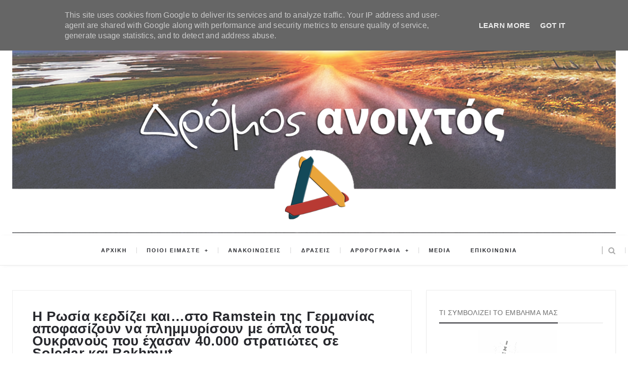

--- FILE ---
content_type: text/javascript; charset=UTF-8
request_url: http://www.dromosanoixtos.gr/feeds/posts/default/-/%CE%91%CE%BD%CE%B1%CE%B4%CE%B7%CE%BC%CE%BF%CF%83%CE%B9%CE%B5%CF%8D%CF%83%CE%B5%CE%B9%CF%82?alt=json-in-script&callback=relatedposts&max-results=6
body_size: 36155
content:
// API callback
relatedposts({"version":"1.0","encoding":"UTF-8","feed":{"xmlns":"http://www.w3.org/2005/Atom","xmlns$openSearch":"http://a9.com/-/spec/opensearchrss/1.0/","xmlns$blogger":"http://schemas.google.com/blogger/2008","xmlns$georss":"http://www.georss.org/georss","xmlns$gd":"http://schemas.google.com/g/2005","xmlns$thr":"http://purl.org/syndication/thread/1.0","id":{"$t":"tag:blogger.com,1999:blog-8405559404185799362"},"updated":{"$t":"2026-01-17T04:03:05.338-08:00"},"category":[{"term":"Αναδημοσιεύσεις"},{"term":"Άρθρα Μελών"},{"term":"Δημήτρης Μηλάκας"},{"term":"Aναδημοσιεύσεις"},{"term":"Θέμης Τζήμας"},{"term":"Στάθης Σταυρόπουλος"},{"term":"Δημήτρης Κωνσταντακόπουλος"},{"term":"Λεωνίδας Βατικιώτης"},{"term":"Μιχάλης Ψύλος"},{"term":"Γιώργος X. Παπασωτηρίου"},{"term":"Δημήτρης Κωστάκος"},{"term":"Περικλής Δανόπουλος"},{"term":"Δράσεις"},{"term":"Παύλος Δερμενάκης"},{"term":"Λευτέρης Χαραλαμπόπουλος"},{"term":"Πάρις Καρβουνόπουλος"},{"term":"Κώστας Γιαννιώτης"},{"term":"Σταύρος Χριστακόπουλος"},{"term":"Κώστας Βενιζέλος"},{"term":"Χατζηστεφάνου Άρης"},{"term":"Απόστολος Αποστολόπουλος"},{"term":"Γεράσιμος Λιβιτσάνος"},{"term":"Κωνσταντίνος Γρίβας"},{"term":"Πέτρος Παπακωνσταντίνου"},{"term":"Κύρα Αδάμ"},{"term":"Δημήτρης Χρήστου"},{"term":"Σπύρος Παναγιώτου"},{"term":"Νίκος Μπογιόπουλος"},{"term":"Γιώργος Μαργαρίτης"},{"term":"Δημήτρης Γκάζης"},{"term":"Λαμπρινή Θωμά"},{"term":"Σταύρος Λυγερός"},{"term":"Κώστας Ράπτης"},{"term":"Γιάννης Αθανασιάδης"},{"term":"Παναγιώτης Σωτήρης"},{"term":"Ερρίκος Φινάλης"},{"term":"MEDIA"},{"term":"Λεωνίδας Χρυσανθόπουλος"},{"term":"Νίκος Ταυρής"},{"term":"Νίκος Ιγγλέσης"},{"term":"Άρθρα Μελών\/Φίλων"},{"term":"Δήμητρα Μυρίλλα"},{"term":"Μαρία Νεγρεπόντη - Δεληβάνη"},{"term":"Προκόπης Μπίχτας"},{"term":"Θάνος Καμήλαλης"},{"term":"Σπύρος Στάλιας"},{"term":"Γιάννης Κιμπουρόπουλος"},{"term":"Χρήστος Καπούτσης"},{"term":"Γιάννης Περάκης"},{"term":"Γιώργος Χαρβαλιάς"},{"term":"Κώστας Δημητριάδης"},{"term":"Ανακοινώσεις"},{"term":"Κυριάκος Κυριακόπουλος"},{"term":"Μαρία Καρυστιανού"},{"term":"Ανδρέας Κοσιάρης"},{"term":"Αντώνης Ανδρουλιδάκης"},{"term":"Γεράσιμος Χολέβας"},{"term":"Ρούντι Ρινάλντι"},{"term":"Βασίλης Γαλούπης"},{"term":"Δημήτρης Κουλάλης"},{"term":"Μαρία Δεναξά"},{"term":"Κατερίνα Τζωρτζινάκη"},{"term":"H ομάδα του Analyst"},{"term":"Πέτρος Αργυρίου"},{"term":"Γιάννης Χουβαρδάς"},{"term":"Ηλιάνα Τεβουνά"},{"term":"Αναστάσιος Κώνστας"},{"term":"Στέλλα Πατρώνα"},{"term":"Βαγγέλης Σαρακινός"},{"term":"Ιάσονας Κωστόπουλος"},{"term":"Παναγιώτης Θεοδωρόπουλος"},{"term":"Ηλίας Αλεξανδρής"},{"term":"Πάσχος Λαζαρίδης"},{"term":"Σχολιασμός"},{"term":"Απόστολος Αποστόλου"},{"term":"Γιώργης-Βύρων Δάβος"},{"term":"Γιώργος Παπαϊωάννου"},{"term":"Θανάσης Σκαμνάκης"},{"term":"Σπύρος Λαβδιώτης"},{"term":"Δημήτρης Καλτσώνης"},{"term":"Κατέ Καζάντη"},{"term":"Βασίλης Βιλιάρδος"},{"term":"Γ. Παπαδόπουλος - Τετράδης"},{"term":"Γιάννης Νικολόπουλος"},{"term":"Βασίλης Μακρίδης"},{"term":"Νίκος Σταθόπουλος"},{"term":"Γιάννης Μακρυγιάννης"},{"term":"Κωστής Μηλολιδάκης"},{"term":"Μιχάλης Παναγιωτάκης"},{"term":"Δημήτρης Β. Πεπόνης"},{"term":"Νίκος Σίμος"},{"term":"Παναγιώτης Ήφαιστος"},{"term":"Αντωνία Πάνου"},{"term":"Γεώργιος Παπασίμος"},{"term":"Γιώργος Χελάκης"},{"term":"Λιάνα Μυστακίδου"},{"term":"Νίκος Στραβελάκης"},{"term":"Σταύρος Κατσούλης"},{"term":"Γεώργιος Βενέτης"},{"term":"Δημήτρης Λένης"},{"term":"Διονύσης Ελευθεράτος"},{"term":"Νίκος Αλεξάτος"},{"term":"Νεφέλη Λυγερού"},{"term":"Ομάδα του Analyst"},{"term":"Στέλιος Ελληνιάδης"},{"term":"Χρήστος Γιανναράς"},{"term":"Γιώργος Π. Παυλόπουλος"},{"term":"Κώστας Κάππας"},{"term":"Κώστας Μελάς"},{"term":"Μαρουάν Εμίλ Τουμπάσι (Marwan E. Toubassi)"},{"term":"Παναγιώτης Παπαδομανωλάκης"},{"term":"Τάσος Βαρούνης"},{"term":"Γιώργος Αναστασίου"},{"term":"Γιώργος Βενέτης"},{"term":"Δημήτρης Σκουτέρης"},{"term":"Θόδωρος Καρυώτης"},{"term":"Νίκος Βαρσάμης"},{"term":"Φωτεινή Μαστρογιάννη"},{"term":"Γεωργία Κριεμπάρδη"},{"term":"Γιώργος Α. Λεονταρίτης"},{"term":"Γιώργος Λακόπουλος"},{"term":"Κώστας Μαντατοφόρος"},{"term":"Κώστας Παπουλής"},{"term":"Μιχαήλ Στυλιανού"},{"term":"Βαγγέλης Γεωργίου"},{"term":"Γιώργος Λυκοκάπης"},{"term":"Δημήτρης Μπελαντής"},{"term":"Θεμιστοκλής Συμβουλόπουλος"},{"term":"Λεωνίδας Χ. Αποσκίτης"},{"term":"Πέτρος Πιζάνιας"},{"term":"Γιώργος Καλογήρου"},{"term":"Γιώργος Παυλόπουλος"},{"term":"Διονύσιος Σκλήρης"},{"term":"Κρινιώ Καλογερίδου (Βούλα Ηλιάδου - συγγραφέας)"},{"term":"Λίλα Μήτσουρα"},{"term":"Μάκης Ανδρονόπουλος"},{"term":"Βασίλης Ξυδιάς"},{"term":"Δημήτρης Λιάτσος"},{"term":"Δημήτρης Μητρόπουλος"},{"term":"Δημήτρης Τσίρκας"},{"term":"Κρεσέντσιο Σαντζίλιο"},{"term":"Κώστας Γκιώνης"},{"term":"Κώστας Καναβούρης"},{"term":"Σάββας Γ. Ρομπόλης"},{"term":"Στράτος Βαλτινός"},{"term":"Αντριάνα Βασιλά"},{"term":"Βασίλης Γ. Μπέτσης"},{"term":"Γιώργος Χαραλαμπίδης"},{"term":"Ζαφείρης Χατζηδήμου"},{"term":"Κώστας Λουλουδάκης (Ιουλιανός)"},{"term":"Λουκάς Αξελός"},{"term":"Βαγγέλης Ξανθάκης"},{"term":"Βασίλης Γιαουρδήμος"},{"term":"Γιάννης - Ορέστης Παπαδημητρίου"},{"term":"Γιώργος Αρτινός"},{"term":"Γιώργος Σαχίνης"},{"term":"Δημήτρης Σπάθας"},{"term":"Νίκος Γουρλάς"},{"term":"Νίκος Μέντζας"},{"term":"Νατάσα Στασινού"},{"term":"Στέφανος Πράσσος"},{"term":"Τζένη Κριθαρά"},{"term":"Αριστομένης Συγγελάκης"},{"term":"Βασίλης Λιόσης"},{"term":"Βασίλης Σ. Κανέλλης"},{"term":"Γιάννης Ραχιώτης"},{"term":"Γιώργος Αδαλής"},{"term":"Γιώργος Κοντογιώργης"},{"term":"Ηλίας Γιαννακόπουλος"},{"term":"Θέα Μανούρα"},{"term":"Μανόλης Μούστος"},{"term":"Πάνος Αλεπλιώτης"},{"term":"Σταμάτης Κυριάκης"},{"term":"Τάσος Σαραντής"},{"term":"Τζούλια Λιακοπούλου"},{"term":"Ανδρέας Ζαφείρης"},{"term":"Γιώργος Πατέλης"},{"term":"Ζέρβας Αλέξανδρος"},{"term":"Ηλίας Παπαναστασίου"},{"term":"Κωνσταντίνος Σταθόπουλος"},{"term":"Κώστας Λαπαβίτσας"},{"term":"Λαοκράτης Βάσσης"},{"term":"Σπύρος Γκουτζάνης"},{"term":"Χρήστος Κάτσικας"},{"term":"Όθων Κουμαρέλλας"},{"term":"Αίθρα Γενναδίου"},{"term":"Γιώργος Καλούμενος"},{"term":"Δημήτρης Κλάγκος"},{"term":"Θάνος Κάλλης"},{"term":"Θανάσης Παπαγεωργίου"},{"term":"Κώστας Κουτσουρέλης"},{"term":"Λεωνίδας Χ. Αποσκίττης"},{"term":"Νικόλ Λειβαδάρη"},{"term":"Σωτήρης Σιδέρης"},{"term":"Όλγα Μοσχοχωρίτου"},{"term":"Βαγγέλης Δεληπέτρος"},{"term":"Βαγγέλης Μαρινάκης"},{"term":"Βασίλης Ασημακόπουλος"},{"term":"Γιάννης Ανδρουλιδάκης"},{"term":"Γιώργος Αλοίμονος"},{"term":"Γιώργος Παπανικολάου"},{"term":"Γιώργος Ρήγας"},{"term":"Ευγενία Σαρηγιαννίδη"},{"term":"Θανάσης Καραμπάτσος"},{"term":"Ιωάννα Αναστασίου"},{"term":"Κωνσταντίνος Βέργος"},{"term":"Μίκα Αγραφιώτου"},{"term":"Μανώλης Κοττάκης"},{"term":"Μαρουάν Τουμπάσι"},{"term":"Νικηφόρος Βαρονέτος"},{"term":"Ξένια Πολίτη"},{"term":"Τάσος Αναστασόπουλος"},{"term":"Χρήστος Α. Τούμπουρος"},{"term":"Αλέξανδρος Γούλας"},{"term":"Ανδρέας Δενεζάκης"},{"term":"Ανδρέας Καψαμπέλης"},{"term":"Βασίλης Αγγελόπουλος"},{"term":"Γιάννης Παπαμιχαήλ"},{"term":"Γιώργος Τσιάρας"},{"term":"Δημήτρης Ζιαζιάς"},{"term":"Διονύσης Δρόσος"},{"term":"Ηλίας Γιαννιώτης"},{"term":"Ηλίας Μιχαλαρέας"},{"term":"Θανάσης Αυγερινός"},{"term":"Θανάσης Καμπαγιάννης"},{"term":"Καλλίνικος Νικολακόπουλος"},{"term":"Κώστας Τσουκαλάς"},{"term":"Μανώλης Μούστος"},{"term":"Μαρκέλλα Καβαλιεράτου"},{"term":"Νίκος Γεωργιάδης"},{"term":"Νίκος Δαμιανάκης"},{"term":"Νίκος Κλειτσίκας"},{"term":"Πωλ Κρέιγκ Ρόμπερτς (Paul Craig Roberts)"},{"term":"Υπατία Κοκκινάκη"},{"term":"Χρήστος Λάσκος"},{"term":"James Petras"},{"term":"Άγγελος Συρίγος"},{"term":"Άλκης Κόκκινος"},{"term":"Ανδρέας Κλαυδιανός"},{"term":"Αντωνία Δήμου"},{"term":"Βασίλης Λιόγκαρης"},{"term":"Γιώργος Γεωργής"},{"term":"Γιώργος Καραγιάννης"},{"term":"Γιώργος Μητραλιάς"},{"term":"Γιώργος Χριστάκος"},{"term":"Γιώτα Αναγνώστου"},{"term":"Δέσποινα Σπανού"},{"term":"Δέσποινα Σπανούδη"},{"term":"Δήμητρα Αλεξίου"},{"term":"Δημήτρης Κούλαλης"},{"term":"Δημήτρης Χρυσικόπουλος"},{"term":"Ζαχαρίας Μίχας"},{"term":"Ηλίας Φιλιππίδης"},{"term":"Θανάσης Πετράκος"},{"term":"Ιωάννα Υψηλάντη"},{"term":"Ιωάννης Αθ. Μπαλτζώης"},{"term":"Λόλα Σκαλτσά"},{"term":"Ματίνα Παπαχριστούδη"},{"term":"Μιχάλης Χαιρετάκης"},{"term":"Νίκος Καραβέλος"},{"term":"Νικήτας Χιωτίνης"},{"term":"Παναγιιώτα Μπλέτα"},{"term":"Παναγιώτης Γερογλής"},{"term":"Παντελής Μπουκάλας"},{"term":"Σπύρος Σουρμελίδης"},{"term":"Χριστόφορος Σεβαστίδης"},{"term":"Finian Cunningham"},{"term":"Άγγελος Κωβαίος"},{"term":"Αλέκος Αναγνωστάκης"},{"term":"Αλέξης Ξιφαράς"},{"term":"Αναστάσιος Λαυρέντζος"},{"term":"Βασίλης Λάμπογλου"},{"term":"Βασίλης Τουμπέλης"},{"term":"Βενιαμίν Καρακωστάνογλου"},{"term":"Γιάννης Αλμπάνης"},{"term":"Γιάννης Δουλφής"},{"term":"Γιάννης Μυλόπουλος"},{"term":"Γιάννης Σχίζας"},{"term":"Γιώργος Δουατζής"},{"term":"Γιώργος Καρελιάς"},{"term":"Γιώργος Πιπερόπουλος"},{"term":"Γιώργος Τζαφέρης"},{"term":"Δημήτρης Δεληολάνης"},{"term":"Ειρήνη Μαρούπα"},{"term":"Ευάγγελος Βενέτης"},{"term":"Ηλίας Καραβόλιας"},{"term":"Θεοφάνης Μαλκίδης"},{"term":"Θεόδωρος Π. Μέτσης"},{"term":"Θοδωρής Αθανασιάδης"},{"term":"Κωνσταντίνος Ταχτσίδης"},{"term":"Κωνσταντίνος Φαρσαλινός"},{"term":"Κώστας Σταθόπουλος"},{"term":"Μαντατοφόρος"},{"term":"Νίκος Καψάλης"},{"term":"Νίκος Μόττας"},{"term":"Ναόμι Κλάιν"},{"term":"Πέτρος Ι. Μηλιαράκης"},{"term":"Παναγιώτης Κολέλης"},{"term":"Ραφαήλ Ασπρολούπος"},{"term":"Σαράντης Δημητριάδης"},{"term":"Σοφοκλής Αρχοντάκης"},{"term":"Σπύρος Θύμης"},{"term":"Στέφανος Κωνσταντινίδης"},{"term":"Τάσος Σιδέρης"},{"term":"Τιερί Μεϊσάν"},{"term":"Φώτης Τερζάκης"},{"term":"Χρήστος Λυντέρης"},{"term":"Χρίστος Καλουντζόγλου"},{"term":"Paul Graig Roberts"},{"term":"Άγγελος Κωσταμπάρης"},{"term":"Άλεξ Παζαΐτης"},{"term":"Άννα Λοΐζου"},{"term":"Άρης Οικονόμου"},{"term":"Άρης Χατζηγεωργίου"},{"term":"Αγγελική Παπαζάνη"},{"term":"Αλέκος Χατζηκώστας"},{"term":"Αλέξης Μητρόπουλος"},{"term":"Αναστασία Γιάμαλη"},{"term":"Αντώνης Μαυρόπουλος"},{"term":"Αποστόλης Αποστολόπουλος"},{"term":"Απόστολος Διαμαντής"},{"term":"Αφροδίτη Τζιαντζή"},{"term":"Βασιλική Σιούτη"},{"term":"Γεράσιμος Γραμματικόπουλος"},{"term":"Γερβάσιος Καψάλας"},{"term":"Γεώργιος Κασιμάτης"},{"term":"Γιάννα Γιαννουλοπούλου"},{"term":"Γιάννης Χ. Κουριαννίδης"},{"term":"Γιάννης Χατζηαντωνίου"},{"term":"Γιώργος Καραμπελιάς"},{"term":"Γιώργος Μαλούχος"},{"term":"Γιώργος Στάμκος"},{"term":"Γιώργος Χατζηδημητρίου"},{"term":"Δημήτρης Πλιακογιάννης"},{"term":"Δημήτρης Στεργίου"},{"term":"Διονύσης Μαλαπέτσας"},{"term":"Διονύσιος Καλιντέρης"},{"term":"Ειρήνη Τσαλουχίδη"},{"term":"Ελένη Μπέλλου"},{"term":"Ελένη Σαββάκη"},{"term":"Ζωή Μαυρουδή"},{"term":"Ιωάννα Ηλιάδη"},{"term":"Ιωάννης Ιντζές"},{"term":"Ιωάννης Μπαλτζώης"},{"term":"Κωνσταντίνος Παπαδόπουλος"},{"term":"Κωνσταντίνος Χαλκιαδάκης"},{"term":"Κώστας Βενιός"},{"term":"Λένα Χουρμούζη"},{"term":"Μάρκος Τρούλης"},{"term":"Μαλβίνα Αλεξοπούλου"},{"term":"Μανώλης Δουβίτσας"},{"term":"Μαρία Κεφαλά"},{"term":"Μαρία Ψαρά"},{"term":"Μαρίνα Αλεξανδρή"},{"term":"Μαριάννα Τζιαντζή"},{"term":"Μιχάλης Σιάχος"},{"term":"Μωυσής Λίτσης"},{"term":"Μύρνα Νικολαΐδου"},{"term":"Νίκος Γεωργακάκης"},{"term":"Νίκος Τσούλιας"},{"term":"Πάνος Φ. Κακούρης"},{"term":"Παναγιώτα Ψυχογιού"},{"term":"Παντελής Βούλικας"},{"term":"Περικλής Κοροβέσης"},{"term":"Σοφία Χουδαλάκη"},{"term":"Σπύρος Μανουσέλης"},{"term":"Στέλιος Κανάκης"},{"term":"Σωκράτης Μαντζουράνης"},{"term":"Σωτήρης Μητραλέξης"},{"term":"Τόμας Φάτσι"},{"term":"Φοίβος Κλόκκαρης"},{"term":"Χρήστος Ι. Κολοβός"},{"term":"Χρήστος Κηπουρός"},{"term":"Χρήστος Κολοβός"},{"term":"Χριστίνα Πεσματζόγλου"},{"term":"Χρύσα Βαρθολομαίου"},{"term":"Χρύσα Κακατσάκη"},{"term":"Paul Krugman"},{"term":"Pepe Escobar"},{"term":"Peter Koening"},{"term":"Άγγελος Χωριανόπουλος"},{"term":"Άλεξ Κάντζιας - Ρόντε"},{"term":"Έκτορας-Ξαβιέ Δελαστίκ"},{"term":"Όλγα Μαύρου"},{"term":"Όλγα Στέφου"},{"term":"Αγάπιος Χρυσοστομίδης"},{"term":"Αιμιλία Καραλή"},{"term":"Αλέκος Μιχαηλίδης"},{"term":"Αλέξανδρος Ζέρβας"},{"term":"Αλέξανδρος Καζαμίας"},{"term":"Αλέξης Σμυρλής"},{"term":"Ανδρέας Θεοφάνους"},{"term":"Ανδρούλα Γκιούρωφ"},{"term":"Αννα Ανδριτσάκη"},{"term":"Αντιλιάν Κοτζάι"},{"term":"Αποστόλης Λουλουδάκης"},{"term":"Αχιλλέας Σύρμος"},{"term":"Βαγγέλης Βλάχος"},{"term":"Βαγγέλης Μητράκος"},{"term":"Βασίλης Καραποστόλης"},{"term":"Βασίλης Κουμπάκης"},{"term":"Βασίλης Μπέτσης"},{"term":"Βασίλης Στοϊλόπουλος"},{"term":"Βασιλική Παπαγεωργίου"},{"term":"Βλαντιμίρ Γκόλντστιν (Vladimir Golstein)"},{"term":"Γεώργιος Νικολαϊδης"},{"term":"Γιάννης Αγγέλης"},{"term":"Γιάννης Αγγέλου"},{"term":"Γιάννης Ντάσκας"},{"term":"Γιάννης Σιδέρης"},{"term":"Γιάννης Σιώτος"},{"term":"Γιάννης Σκαλιδάκης"},{"term":"Γιάννης Τριάντης"},{"term":"Γιάννης Τόλιος"},{"term":"Γιώργος Αποστόλου"},{"term":"Γιώργος Βασσάλος"},{"term":"Γιώργος Βουδικλάρης"},{"term":"Γιώργος Γεωρτζόγλου"},{"term":"Γιώργος Καλεάδης"},{"term":"Γιώργος Κυπριγιάν"},{"term":"Γιώργος Κυριακού"},{"term":"Γιώργος Παλαιτσάκης"},{"term":"Γιώργος Παπαγιαννόπουλος"},{"term":"Γιώργος Ρωμανός"},{"term":"Γιώργος Σιώζος"},{"term":"Γιώργος Σταματόπουλος"},{"term":"Γιώργος Χ. Παπαγεωργίου"},{"term":"Γρηγόρης Ρουμπάνης"},{"term":"Δάνης Παπαβασιλείου"},{"term":"Δήμητρα Μπέη"},{"term":"Δημήτρης Α. Τραυλός-Τζανετάτος"},{"term":"Δημήτρης Γαλάνης"},{"term":"Δημήτρης Κανελλόπουλος"},{"term":"Δημήτρης Σταθακόπουλος"},{"term":"Δημήτρης Τραυλός-Tζανετάτος"},{"term":"Δημήτρης Τσιμούρας"},{"term":"Δημήτρης Χριστόπουλος"},{"term":"Δημήτρης Χρονόπουλος"},{"term":"Δημήτριος Καββαδάς"},{"term":"Διογένης Λόππας"},{"term":"Διονύσιος Τσιριγώτης"},{"term":"Εβελίνα Χατζηδάκη"},{"term":"Ελένη Καλογεροπούλου"},{"term":"Ευαγγελία Μανιτσούδη"},{"term":"Ζορίκα Ράσκοβιτς (Zorica Rašković)"},{"term":"Ηλίας Ιωακείμογλου"},{"term":"Ηλίας Παυλόπουλος"},{"term":"Ηλίας Σιώρας"},{"term":"Ηρακλής Κακαβάνης"},{"term":"Θάνος Βασιλόπουλος"},{"term":"Θανάσης Αλεξίου"},{"term":"Θανάσης Βασιλείου"},{"term":"Θανάσης Λασκαράτος"},{"term":"Θεόδωρος Κατσανέβας"},{"term":"Θεόδωρος Ράκκας"},{"term":"Θοδωρής Καραγιαννίδης"},{"term":"Ιορδάνης Σινιόσογλου"},{"term":"Ιωάννα Κλεφτόγιαννη"},{"term":"Ιωάννα Κουρή"},{"term":"Ιωάννης Αναστασάκης"},{"term":"Ιωάννης Μάζης"},{"term":"Κάρλο Φορμέντι"},{"term":"Κατερίνα Τραγάλου"},{"term":"Κλεισθένης"},{"term":"Κορίνα Βασιλοπούλου"},{"term":"Κρις Χέντζες (Chris Hedges)"},{"term":"Κρουκ Άλαστερ (Alastair Crooke)"},{"term":"Κωνσταντίνα Σταθακοπούλου"},{"term":"Κωνσταντίνος Ζιαζιάς"},{"term":"Κωνσταντίνος Πουλής"},{"term":"Κωνσταντίνος Σιδέρης"},{"term":"Κωστής Σιδέρης"},{"term":"Κώστας Αλεξάκος"},{"term":"Κώστας Δουζίνας"},{"term":"Κώστας Νικολάου"},{"term":"Κώστας Παπαδάκης"},{"term":"Κώστας Τρακόσας"},{"term":"Λάμπης Παπαθανασίου"},{"term":"Λάμπρος Τζούμης"},{"term":"Μάνος Δανέζης"},{"term":"Μάνος Δούκας"},{"term":"Μάργκαρετ Κίμπερλι (Margaret Kimberley)"},{"term":"Μάριος Διονέλλης"},{"term":"Μάριος Ευρυβιάδης"},{"term":"Μίκα Στάθη"},{"term":"Μίκης Θεοδωράκης"},{"term":"Μανόλης Βριθιάς"},{"term":"Μανώλης Ροζάκης"},{"term":"Μαρία Καδόγλου"},{"term":"Μαρία Λούκα"},{"term":"Μαρία Μητσοπούλου"},{"term":"Μαργαρίτα Ι. Γεωργιάδου"},{"term":"Μιχάλης Λαγάνης"},{"term":"Μιχάλης Νιβολιανίτης"},{"term":"Μιχάλης Τριβιζάκης"},{"term":"Μιχάλης Χαριάτης"},{"term":"Μυρτώ Μπούτση"},{"term":"Νίκος Κρυονερίτης"},{"term":"Νίκος Λάιος"},{"term":"Νίκος Λακόπουλος"},{"term":"Νίκος Σουβατζής"},{"term":"Νίκος Τσαγκρής"},{"term":"Ναταλία Νέγρη"},{"term":"Ντίνα Κοέδρου - Χρυσικάκη"},{"term":"Νότης Μαυρουδής"},{"term":"Ξενοφών Α. Μπρουντζάκης"},{"term":"Πάνος Κοσμάς"},{"term":"Πάνος Χριστοδούλου"},{"term":"Πάτρικ Κόκμπερν (Patrick Cockburn)"},{"term":"Παναγιώτα Μητσοπούλου"},{"term":"Παναγιώτης Αργυρού"},{"term":"Παναγιώτης Κ. Μυλωνάς"},{"term":"Παναγιώτης Μαυροειδής"},{"term":"Παναγιώτης Χούπας"},{"term":"Παύλος Κουτρουφίνης"},{"term":"Πεπέ Εσκομπάρ (Pepe Escobar)"},{"term":"Πιερλουίτζι Φαγκάν (Pierluigi Fagan)"},{"term":"Πρόδρομος Καΐρης"},{"term":"Πρόδρομος Σ. Εμφιετζόγλου"},{"term":"Ρούλα Μουτσέλου"},{"term":"Σάββας Ιακωβίδης"},{"term":"Σαράντος Θεοδωρόπουλος"},{"term":"Σκοτ Ρίττερ (Scott Ritter)"},{"term":"Σπύρος Μαρκέτος"},{"term":"Στέλιος Συρμόγλου"},{"term":"Στέλλα Αγγελόγλου"},{"term":"Σωτήρης Βλάχος"},{"term":"Σωτήρης Λαπιέρης"},{"term":"Σωτήρης Ρούσσος"},{"term":"Τάκης Βιδάλης"},{"term":"Τάκης Θεοδωρόπουλος"},{"term":"Τάκης Λάγιος"},{"term":"Τάσος Παπαδόπουλος"},{"term":"Ταρίκ Συρίλ Αμάρ (Tarik Cyril Amar)"},{"term":"Τζίνα Μοσχολιού"},{"term":"Τζιόρτζιο Αγκαμπεν (Giorgio Agamben)"},{"term":"Τζώρτζης Ρούσσος"},{"term":"Του mitsos175"},{"term":"Τριαντάφυλλος Σερμέτης"},{"term":"Τρύφωνας Καϊσερλίδης"},{"term":"Φίλιππος Μάρας"},{"term":"Φανούλα Αργυρού"},{"term":"Φιλ Μπάτλερ (Phil Butler)"},{"term":"Χρήστος Κουτσονάσσιος"},{"term":"Χρήστος Μανωλάς"},{"term":"Χρήστος Πιλάλης"},{"term":"Χρήστος Χαλαζιάς"},{"term":"Χριστίνα Χελά"},{"term":"απροσάρμοστος"},{"term":"Antapocrisis"},{"term":"Arundhati Roy"},{"term":"Aριστείδης Χατζής"},{"term":"Frank Furedi"},{"term":"George Le Nonce"},{"term":"Giorgio Agamben"},{"term":"Giulio Meotti"},{"term":"Global Times"},{"term":"Guillermo Sullings"},{"term":"Irina Alksnis"},{"term":"James Galbraith"},{"term":"Jon Wolfsthal"},{"term":"Karine Bechet-Golovko"},{"term":"Katu Arkonada"},{"term":"Kristen McTighe"},{"term":"Manlio Dinucci"},{"term":"Martin Jay"},{"term":"Martin Wolf"},{"term":"Marwan E. Toubassi"},{"term":"Mathias Reymond"},{"term":"Rainer Mausfeld"},{"term":"Son Ofeon"},{"term":"Xριστίνα Μαυροπούλου"},{"term":"mitsos175"},{"term":"skouries"},{"term":"Άγγελος Κοντογιάννης-Μάνδρος"},{"term":"Άγγελος Πηλείδης"},{"term":"Άγγελος Προβολισιάνος"},{"term":"Άκης Ζαρκαδούλας"},{"term":"Άλβαρο Γκαρσία Λινέρα"},{"term":"Άλεν Γκρες (Alain Gresh)"},{"term":"Άλεξ Κάντζιας -  Ρόντε"},{"term":"Άννυ Λιγνού"},{"term":"Άντα Ψαρρά"},{"term":"Άρης Δημητρίου"},{"term":"Άρης Διαβατάρης"},{"term":"Άρης Σκιαδόπουλος"},{"term":"Έλενα Ακρίτα"},{"term":"Έντουαρντ Χαντάς (Edward Hadas)"},{"term":"Έφη Μουγκαράκη"},{"term":"Έφη Τριήρη"},{"term":"Όθων Κουμρέλλας"},{"term":"Όλγα Κοσμοπούλου"},{"term":"Όμηρος Ταχμαζίδης"},{"term":"Όρλι Νόι"},{"term":"Όσκαρ Λαφοντέν"},{"term":"Αskordoulakos"},{"term":"Αγγελική Παπαμιλτιάδου"},{"term":"Αθανάσιος Γρίβας"},{"term":"Αθανάσιος Κωτσόπουλος"},{"term":"Αθανάσιος Πάσχου"},{"term":"Αθανασία Φωτιάδη"},{"term":"Αθηνά Αντωνιάδου"},{"term":"Αθηνά Παπανικολάου"},{"term":"Αλέν Γκρες"},{"term":"Αλέξανδρος Κλώσσας"},{"term":"Αλέξανδρος Κουτσομητόπουλος"},{"term":"Αλέξανδρος Ν. Ζήνωνας"},{"term":"Αλέξανδρος Οικονομίδης"},{"term":"Αλέξανδρος Τάρκας"},{"term":"Αλέξης Ζακυνθινός"},{"term":"Αλί Αμπουνιμάχ"},{"term":"Αλεξ Κάντζιας - Ρόντε"},{"term":"Αλεξάνδρα Γκίτση"},{"term":"Αλεξάνδρα Καπαρού"},{"term":"Αλεξάντερ Αουν (Alexander Aoun)"},{"term":"Αλκίνοος Ιωαννίδης"},{"term":"Αλφόνσος Πάγκας"},{"term":"Αμπνταλαγάμπ Ομάρ (Abdaljawad Omar)"},{"term":"Αναστασία Σταυροπούλου"},{"term":"Ανδημοσιεύσεις"},{"term":"Ανδρέας Γρ. Ορφανίδης"},{"term":"Ανδρέας Κλουθ (Andreas Kluth)"},{"term":"Ανδρέας Κυράνης"},{"term":"Ανδρέας Μοράτος"},{"term":"Ανδρέας Σπανουδάκης"},{"term":"Ανδρέας Τσιφτσιάν"},{"term":"Ανδρεέας Ζαφείρης"},{"term":"Ανδρούλα Γκιούροφ"},{"term":"Ανθή Κουτσουμπού"},{"term":"Αντωνιάδου Αθηνά"},{"term":"Αντόν Μιχαήλοβιτς"},{"term":"Αντώνης Καραφώτης"},{"term":"Αντώνης Κουμιώτης"},{"term":"Αντώνης Κυπάρος"},{"term":"Αντώνης Μαυρόματος"},{"term":"Αντώνης Μπασούκος"},{"term":"Αντώνης Νταλακογεώργος"},{"term":"Αντώνης Πέρπερας"},{"term":"Αντώνης Παπαβομβολάκης"},{"term":"Αντώνης Στυλιανού"},{"term":"Αντώνης Τελόπουλος"},{"term":"Αποστόλης Ζυμβραγάκης"},{"term":"Αποστόλης Παπαποστόλου"},{"term":"Αρίστος Λιγουριώτης"},{"term":"Αρίστος Μιχαηλίδης"},{"term":"Αργυρώ Τέγουτζικ"},{"term":"Αρετή Σπαχή"},{"term":"Αριστείδης Καλάργαλης"},{"term":"Αριστείδης ο Δίκαιος"},{"term":"Αριστοτέλης Γ. Καλλής"},{"term":"Αριστοτέλης Καλλής"},{"term":"Αρτέμης Ψαρομήλιγκος"},{"term":"Ασπασία Καλαφάτη"},{"term":"Αστέριος Γ. Μπαλαούρας"},{"term":"Ασωνίτης Αλέξανδρος"},{"term":"Αυγουστίνος Ζενάκος"},{"term":"Αφροδίτη Μάνου"},{"term":"Βάνα Αργύρη"},{"term":"Βάσω Κανελλοπούλου"},{"term":"Βάσω Κυριαζή"},{"term":"Βίβιαν Ευθυμιοπούλου"},{"term":"Βαγγέλης Βαλαβάνης"},{"term":"Βαγγέλης Δήμας"},{"term":"Βαγγέλης Κουμαριανός"},{"term":"Βαγγέλης Παπαμιχαήλ"},{"term":"Βαγγέλης Σπαθάς"},{"term":"Βαγγέλης Τριάντης"},{"term":"Βασίλειος Κοκοτσάκης"},{"term":"Βασίλης Ανδριανόπουλος"},{"term":"Βασίλης Γεροδήμος"},{"term":"Βασίλης Διγαλάκης"},{"term":"Βασίλης Κ. Κουρουμιχάκης"},{"term":"Βασίλης Κατσαρός"},{"term":"Βασίλης Κολλάρος"},{"term":"Βασίλης Κοψαχείλης"},{"term":"Βασίλης Κυριακούλης"},{"term":"Βασίλης Κωστάκης"},{"term":"Βασίλης Νέδος"},{"term":"Βασίλης Πεντάρης"},{"term":"Βασίλης Σιέρρας"},{"term":"Βασίλης Σουλιώτης"},{"term":"Βασίλης Τακτικός"},{"term":"Βασιλική Λάζου"},{"term":"Βασιλική Μανιού"},{"term":"Βενιζέλος Λεβεντογιάννης"},{"term":"Βερούτης Αγης"},{"term":"Βούλα Τούντα"},{"term":"Βύρων Ελμαλόγλου"},{"term":"Βύρων Λάμπρου"},{"term":"Βύρωνας Λάμπρου"},{"term":"Γ. Α. Λυγκουνάκης"},{"term":"Γεράσιμος Δεληβοριάς"},{"term":"Γεράσιμος Λεβαντίνος"},{"term":"Γεράσιμος Ποταμιάνος"},{"term":"Γεράσιμος Σιάσος"},{"term":"Γεωργία Καλαρά"},{"term":"Γεωργία Κωνσταντοπούλου"},{"term":"Γεωργιλάς Αθανάσιος"},{"term":"Γεώργιος Αποστολάκης"},{"term":"Γεώργιος Σκλαβούνος"},{"term":"Γιάννης Αγγελάκης"},{"term":"Γιάννης Αποστολόπουλος"},{"term":"Γιάννης Αρσακιάν"},{"term":"Γιάννης Βαληνάκης"},{"term":"Γιάννης Γερονικολός"},{"term":"Γιάννης Γούναρης"},{"term":"Γιάννης Εμμανουηλίδης"},{"term":"Γιάννης Ζερβός"},{"term":"Γιάννης Καλλιάτσος"},{"term":"Γιάννης Κυπαρισσιάδης"},{"term":"Γιάννης Κυριόπουλος"},{"term":"Γιάννης Μάρκοβιτς"},{"term":"Γιάννης Μανιός"},{"term":"Γιάννης Μελιόπουλος"},{"term":"Γιάννης Μπαζαίος"},{"term":"Γιάννης Μπασκάκης"},{"term":"Γιάννης Νάκος"},{"term":"Γιάννης Πάσχος"},{"term":"Γιάννης Παπαδημητρίου"},{"term":"Γιάννης Περακάκης"},{"term":"Γιάννης Σιδηρόπουλος"},{"term":"Γιάννης Τσακαρισιάνος"},{"term":"Γιάννης Χατζηθεοδοσίου"},{"term":"Γιάννης Χρηστάκος"},{"term":"Γιάννης-Ορέστης Παπαδημητρίου"},{"term":"Γιάννος Μπαρμπαρούσης"},{"term":"Γιάννος Χαραλαμπίδης"},{"term":"Γιαννάκης Λ. Όμηρος"},{"term":"Γιντεόν Λεβί (Gideon Levy)"},{"term":"Γιουσέφ Μουνναγιέρ (Yousef Mounayyer)"},{"term":"Γιώργος Αγγελής"},{"term":"Γιώργος Αϋφαντής"},{"term":"Γιώργος Βήχας"},{"term":"Γιώργος Βελεγράκης"},{"term":"Γιώργος Βοσκόπουλοος"},{"term":"Γιώργος Ηλ. Τσιτσιμπής"},{"term":"Γιώργος Κ. Στράτος"},{"term":"Γιώργος Καββαδίας"},{"term":"Γιώργος Κατημερτζής"},{"term":"Γιώργος Κοκκίνης"},{"term":"Γιώργος Κολέμπας"},{"term":"Γιώργος Κουτούβελας"},{"term":"Γιώργος Κράλογλου"},{"term":"Γιώργος Λιμαντζάκης"},{"term":"Γιώργος Μιχαηλίδης"},{"term":"Γιώργος Μουσγάς"},{"term":"Γιώργος Μπάλιας"},{"term":"Γιώργος Μπαζός"},{"term":"Γιώργος Μπλουκίδης"},{"term":"Γιώργος Παππάς"},{"term":"Γιώργος Παππούς"},{"term":"Γιώργος Πλειος"},{"term":"Γιώργος Πλειός"},{"term":"Γιώργος Πολίτης"},{"term":"Γιώργος Ρακκάς"},{"term":"Γιώργος Ροΐδης"},{"term":"Γιώργος Ροϊδης"},{"term":"Γιώργος Σανιδάς"},{"term":"Γιώργος Σερβετάς"},{"term":"Γιώργος Σκαφιδάς"},{"term":"Γιώργος Σμπώκος"},{"term":"Γιώργος Σωτηρέλης"},{"term":"Γιώργος Τζεδάκις"},{"term":"Γιώργος Τζιρίτας"},{"term":"Γιώργος Τσιτσιλιάνος"},{"term":"Γιώργος Φλώρος"},{"term":"Γιώργος Χάμψας"},{"term":"Γιώργος Χουρμουζιάδης"},{"term":"Γιώργος Χρόνης"},{"term":"Γιώτα Ιωαννίδου"},{"term":"Γιώτα Σεχίδου"},{"term":"Γκίντεον Λεβύ (Gideon Levy)"},{"term":"Γκιμπιρίτης Νικόλαος"},{"term":"Γκρέγκορυ Κόπλεϋ (Gregory Copley)"},{"term":"Γουίλιαμ Ένγκνταλ (William Engdahl)"},{"term":"Γρηγόρης Γεροτζιάφας"},{"term":"Γρηγόρης Ν. Θεοχάρης"},{"term":"Γρηγόρης Τσαρδανίδης"},{"term":"Δέσποινα Κουτσούμπα"},{"term":"Δήμητρα Κουνέλη"},{"term":"Δημήτρης Αδαμόπουλος"},{"term":"Δημήτρης Αναστασίου"},{"term":"Δημήτρης Απόκης"},{"term":"Δημήτρης Αυγερός"},{"term":"Δημήτρης Γ. Παπαδοκωστόπουλος"},{"term":"Δημήτρης Γεωργόπουλος"},{"term":"Δημήτρης Δημόπουλος"},{"term":"Δημήτρης Διακομιχάλης"},{"term":"Δημήτρης Ζάτκας"},{"term":"Δημήτρης Θωμάκος"},{"term":"Δημήτρης Ι. Τσαλαπάτης"},{"term":"Δημήτρης Ιατρόπουλος"},{"term":"Δημήτρης Ιμπραήμ"},{"term":"Δημήτρης Ιωάννου"},{"term":"Δημήτρης Καρούσος"},{"term":"Δημήτρης Κοδέλας"},{"term":"Δημήτρης Κουτσογιάννης"},{"term":"Δημήτρης Λιγνάδης"},{"term":"Δημήτρης Λυμπερόπουλος"},{"term":"Δημήτρης Λυρίτσης"},{"term":"Δημήτρης Μακκός"},{"term":"Δημήτρης Μαυράκης"},{"term":"Δημήτρης Μελισσάρης"},{"term":"Δημήτρης Μεσσίνης"},{"term":"Δημήτρης Ναπ. Γιαννάτος"},{"term":"Δημήτρης Παντελάτος"},{"term":"Δημήτρης Παπαθανασίου"},{"term":"Δημήτρης Πατέλης"},{"term":"Δημήτρης Πολυχρόνης"},{"term":"Δημήτρης Ριζούλης"},{"term":"Δημήτρης Σαραφιανός"},{"term":"Δημήτρης Σκαρπαλέζος"},{"term":"Δημήτρης Σταυρόπουλος"},{"term":"Δημήτρης Στούμπος"},{"term":"Δημήτρης Τζιώτης"},{"term":"Δημήτρης Τραυλός-Τζανετάτος"},{"term":"Δημήτρης Τσιριγώτης"},{"term":"Δημήτρης Υάκινθος"},{"term":"Δημήτρης Ψαρράς"},{"term":"Δημήτριος Κουρέτας"},{"term":"Δημήτριος Μ.Πετρίδης"},{"term":"Δημήτριος Χρ. Αλβανός"},{"term":"Δημοσθένης Κούκουνας"},{"term":"Διονύσης Μαρούδας"},{"term":"Διονύσης Χαριτόπουλος"},{"term":"Δρ. Άρης Πετάσης"},{"term":"Ειρήνη Καραγκιοζίδου"},{"term":"Ειρήνη Λιούμη"},{"term":"Ειρήνη Παραδεισανού"},{"term":"Ειρήνη Σακελλάρη"},{"term":"Ειρηναίος Μαράκης"},{"term":"Ελένη Γουργού"},{"term":"Ελένη Καρανικόλα Κοντορούση"},{"term":"Ελένη Καρασαββίδου"},{"term":"Ελένη Μαυρούλη"},{"term":"Ελένη Μποτα"},{"term":"Ελένη Νίνα"},{"term":"Ελένη Παπαδοπούλου"},{"term":"Ελένη Πορτάλιου"},{"term":"Ελένη Σωτηρίου"},{"term":"Ελευθέριος Τζιόλας"},{"term":"Εμμανουέλ Τοντ (Emmanuel Todd)"},{"term":"Ερίκ Τουσέν (Eric Toussaint)"},{"term":"Ευάγγελος Γεωργίου"},{"term":"Ευάγγελος Θεοδώρου"},{"term":"Ευάγγελος Κωνσταντέλος"},{"term":"Ευαγγελία Αμπάζη"},{"term":"Ευαγγελία Τυμπλαλέξη"},{"term":"Ευαγγελία Τόλη"},{"term":"Ευθύμης Μαραμής"},{"term":"Ευστράτιος Παπάνης"},{"term":"Ευτύχης Μπιτσάκης"},{"term":"Εύα Νικολαΐδου"},{"term":"Εύα Παπαδοπούλου"},{"term":"Εύα Πλιάκου"},{"term":"Ζακ Σαπίρ"},{"term":"Ζαχαρούλα Παπαδοπούλου"},{"term":"Ζωή Χασιούρα"},{"term":"Ηλέκτρα Αντωνοπούλου-Πανάγου"},{"term":"Ηλίας Ευαγγελόπουλος"},{"term":"Ηλίας Μπέλλος"},{"term":"Ηλίας Σταθάτος"},{"term":"Ηλίας Τουμασάτος"},{"term":"Ηλίας Τρευλός"},{"term":"Ηλιας Παπαχατζης"},{"term":"Ηρακλής Γωνιάδης"},{"term":"Ηρακλής Καναβάνης"},{"term":"Ηρακλής Κανακάκης"},{"term":"Θάλεια Θεοδωρίδη"},{"term":"Θάνος Παπαδόπουλος"},{"term":"Θάνος Χούπης"},{"term":"Θανάσης Παπαδής"},{"term":"Θεοδώρου Αθανάσιος"},{"term":"Θεόδωρος Γεωργίου"},{"term":"Θεόδωρος Στάθης"},{"term":"Θεόφιλος Βανδώρος"},{"term":"Θοδωρής Αλωνιστιώτης"},{"term":"Θοδωρής Γιάνναρος"},{"term":"Θοδωρής Τσιμπίδης"},{"term":"Θωμάς Κακαδιάρης"},{"term":"Θωμάς Κοροβίνης"},{"term":"Θόδωρος Γαλαριώτης"},{"term":"Ιπποκράτης Χατζηαγγελίδης"},{"term":"Ισίδωρος Νερούτσος"},{"term":"Ισαάκ Σούσης"},{"term":"Ισμήνη Λασκαράτου"},{"term":"Ιφιγένεια Πανέτσου"},{"term":"Ιωάννα Λιούτα"},{"term":"Ιωάννα Ξυλιά"},{"term":"Ιωάννης Κοτσιανίδης"},{"term":"Ιωάννης Σκαρλάτος"},{"term":"Ιωάννης Στρατηγός"},{"term":"Κ'ωστας Ήσυχος"},{"term":"Κ.Ν. Σταμπολής"},{"term":"Κέιτλιν Τζονστόουν (Caitlin Johnstone)"},{"term":"Καλλιόπη Ευαγγελίδου"},{"term":"Καλλιόπη Λιβανού"},{"term":"Καρίν Μπεσε-Γκολόνκο (Karine Bechet-Golovko)"},{"term":"Καταρίνα Πίστορ​"},{"term":"Κατερίνα Κωστίμπα"},{"term":"Κατερίνα Λίτινα"},{"term":"Κατερίνα Πάντα"},{"term":"Καψύλης Αλέξανδρος"},{"term":"Καϊδατζής Ακρίτας"},{"term":"Κερασίνα Ραυτοπούλου"},{"term":"Κλέαρχος Α. Κυριακίδης"},{"term":"Κορίν Λεν (Corine Lesnes)"},{"term":"Κουκάκης Αθανάσιος"},{"term":"Κουτσομητόπουλος Αλέξανδρος"},{"term":"Κρινιώ Καλογερίδου"},{"term":"Κρις Χέτζες"},{"term":"Κριστέλ Νεάντ (Christelle Néant)"},{"term":"Κριστίνα Ηλέκτρα Μακνέα"},{"term":"Κυριάκος Ιακωβίδης"},{"term":"Κυριάκος Π. Παναγιωτόπουλος"},{"term":"Κυριάκος Παναγιωτόπουλος"},{"term":"Κωνσταντής Μιζάρας"},{"term":"Κωνσταντίνος Αναγνωστάκης"},{"term":"Κωνσταντίνος Αρβανίτης"},{"term":"Κωνσταντίνος Βαθιώτης"},{"term":"Κωνσταντίνος Ζήλος"},{"term":"Κωνσταντίνος Καράμπελας"},{"term":"Κωνσταντίνος Κωνσταντής"},{"term":"Κωνσταντίνος Κωνσταντίνος"},{"term":"Κωνσταντίνος Κόλμερ"},{"term":"Κωνσταντίνος Λάππας"},{"term":"Κωνσταντίνος Ντέλμας"},{"term":"Κωνσταντίνος Φίλης"},{"term":"Κωνσταντίνος-Ειρηναίος Σταμούλης"},{"term":"Κωστής Μουδάτσος"},{"term":"Κωστής Παπαϊωάννου"},{"term":"Κόλιν Τοντχάντερ (Colin Todhunter)"},{"term":"Κόνορ Κέλλυ (Connor Kelly)"},{"term":"Κώστα Κουτσουρέλης"},{"term":"Κώστας Ήσυχος"},{"term":"Κώστας Ανετάκης"},{"term":"Κώστας Βάρναλης"},{"term":"Κώστας Βαξεβάνης"},{"term":"Κώστας Βοσταντζόγλου"},{"term":"Κώστας Γέρος"},{"term":"Κώστας Γεωργόπουλος"},{"term":"Κώστας Γιαννόπουλος"},{"term":"Κώστας Καλλίτσης"},{"term":"Κώστας Καραίσκος"},{"term":"Κώστας Καραϊσκος"},{"term":"Κώστας Κωνσταντίνου"},{"term":"Κώστας Κωστόπουλος"},{"term":"Κώστας Λεϊμονής"},{"term":"Κώστας Μαρκάζος"},{"term":"Κώστας Νάκος"},{"term":"Κώστας Νικόλαου"},{"term":"Κώστας Πετράκος"},{"term":"Κώστας Πλιάκος"},{"term":"Κώστας Πρώιμος"},{"term":"Κώστας Στούπας"},{"term":"Κώστας Τσιάρας"},{"term":"Κώστας Τσιτούνας"},{"term":"Κώστας Χατζηαντωνίου"},{"term":"Λάκης Λαζόπουλος"},{"term":"Λάμπρος Βαΐου"},{"term":"Λάμπρος Ντούσικος"},{"term":"Λάμπρος Τόκας"},{"term":"Λένα Τσιλιμίγκρα"},{"term":"Λίλα Τσάτση"},{"term":"Λεβέντη Αθηνά"},{"term":"Λόης Λαμπριανίδης"},{"term":"Λόρια Μαρκίδη"},{"term":"Λώρα Ραϊμ (Laura Raim)"},{"term":"Μike Μihajlovic"},{"term":"Μitsos175"},{"term":"Μάικλ Ρόμπερτς (Michael Roberts)"},{"term":"Μάκης Θεοδώρου"},{"term":"Μάκης Κονιάκος"},{"term":"Μάκης Μαλαφέκας"},{"term":"Μάκης Πολλάτος"},{"term":"Μάνλιο Ντινούτσι"},{"term":"Μάνος Δασκαλάκης"},{"term":"Μάνος Λαμπράκης"},{"term":"Μάνος Σαριδάκης"},{"term":"Μάνος Χωριανόπουλος"},{"term":"Μάρα Λεβίδη"},{"term":"Μάρθα Κίσκιλα"},{"term":"Μάριος Πουλλικκάς"},{"term":"Μάρσια Φρέλλικ (Marcia Frellick)"},{"term":"Μάρτιν Τζέι (Martin Jay)"},{"term":"Μέιτ Άαρον (Aaron Mate)"},{"term":"Μανόλης Γουάλλες"},{"term":"Μανώλης Θεοχάρης"},{"term":"Μανώλης Κλώντζας"},{"term":"Μανώλης Χατζηνάκης"},{"term":"Μαρία Δημάκου"},{"term":"Μαρία Ηλιάδη"},{"term":"Μαρία Καζάντη"},{"term":"Μαρία Καλογεροπούλου"},{"term":"Μαρία Καλύβα - Πρίφτη"},{"term":"Μαρία Καραμανώφ"},{"term":"Μαρία Παναγιώτου"},{"term":"Μαρία Τσούχτρα"},{"term":"Μαρία Χατζηδάκη"},{"term":"Μαρία Χατζηχριστοδούλου"},{"term":"Μαρίνα Βήχου"},{"term":"Μαρίνα Μπρέστα"},{"term":"Μαρίνα Παπαδοπούλου"},{"term":"Μαργαρίτα Μπουραντά"},{"term":"Μαριάνθη Πελεβάνη"},{"term":"Μαριάννα Κορομηλά"},{"term":"Μαρινίκη Αλεβιζοπούλου"},{"term":"Μαρκ Μπλάκλοκ (Mark Blacklock)"},{"term":"Μαρτίν Οράντζ (Martine Orange)"},{"term":"Ματθαίος Καπετανάκης"},{"term":"Ματθαίος Λεωνίδας"},{"term":"Ματθαίος Ρόχας"},{"term":"Μελέτης Η. Μελετόπουλος"},{"term":"Μελέτης Μελετιάδης"},{"term":"Μενέλαος Γκίβαλος"},{"term":"Μικαέλα Σάβα"},{"term":"Μιλτιάδης Σαρηγιαννίδης"},{"term":"Μιχάλης Ιγνατίου"},{"term":"Μιχάλης Τερζάκης"},{"term":"Μιχάλης Χαραλαμπίδης"},{"term":"Μιχάλης Ψημίτης"},{"term":"Μιχαήλ Βολκίδης"},{"term":"Μοχάμαντ Μάκραμ Μπαλαγουί (Mohammad Makram Balawi)"},{"term":"Μοχάμαντ Χασάν Σουιντάν (Mohamad Hasan Sweidan)"},{"term":"Μπενουάτ Μπρεβίλ (Benoît Bréville)"},{"term":"Μπερνάρ-Ανρί Λεβί"},{"term":"Νάιλς Νιεμιθ (Niles Niemuth)"},{"term":"Νάσια Πλιακογιάννη"},{"term":"Νέλλη Ψαρρού"},{"term":"Νένα Μαλλιάρα"},{"term":"Νίκο Άγκο (Niko Ago)"},{"term":"Νίκος Αστρουλάκης"},{"term":"Νίκος Βεντούρας"},{"term":"Νίκος Βράντσης"},{"term":"Νίκος Γαλάνης"},{"term":"Νίκος Γεροντής"},{"term":"Νίκος Γεωργίου"},{"term":"Νίκος Γιαννόπουλος"},{"term":"Νίκος Γκλεζάκος"},{"term":"Νίκος Ζάππας"},{"term":"Νίκος Ζόμπολας"},{"term":"Νίκος Καρούτζος"},{"term":"Νίκος Κατζηλάκης"},{"term":"Νίκος Κατσουρίδης"},{"term":"Νίκος Λαρίσης"},{"term":"Νίκος Μάλαμας"},{"term":"Νίκος Μαρκάτος"},{"term":"Νίκος Μελέτης"},{"term":"Νίκος Μωραϊτης"},{"term":"Νίκος Νικήσιανης"},{"term":"Νίκος Ξυδάκης"},{"term":"Νίκος Πετρουλάκης"},{"term":"Νίκος Πλακιάς"},{"term":"Νίκος Πουρναράς"},{"term":"Νίκος Προγούλης"},{"term":"Νίκος Προσκεφαλάς"},{"term":"Νίκος Πυλιώτης"},{"term":"Νίκος Ρίγγας"},{"term":"Νίκος Τζιανίδης"},{"term":"Νίκος Φωτόπουλος"},{"term":"Νατάσα Ρουγγέρη"},{"term":"Νεκτάριος Καλογήρου"},{"term":"Νεκταρία Ψαράκη"},{"term":"Νεντ Μάννινγκ (Ned Manning)"},{"term":"Νικήτας Αποστόλου"},{"term":"Νικήτας Κοσμαδάκης"},{"term":"Νικήτας Μυλόπουλος"},{"term":"Νικόλαος Λάος"},{"term":"Νικόλας Κοσματόπουλος"},{"term":"Ντάμα"},{"term":"Ντάνα Γκολντστάιν (Dana Goldstein)"},{"term":"Ντάνι Βέργου"},{"term":"Ντέιβιντ Θάντερ (David Thunder)"},{"term":"Ντίνα Ιωακειμίδου"},{"term":"Νταϊάνα Τζονστόουν"},{"term":"Νταϊάνα Τζόνστοουν (Diana Johnstone)"},{"term":"Ντούγκιν Αλεξάντρ"},{"term":"Νόρα Ράλλη"},{"term":"Νόρμπερτ Νίκολ (Norbert Nicoll)"},{"term":"Νότης Μαριάς"},{"term":"Νώντας Χαλδούπης"},{"term":"Ξανθίππη Κηπουρίδου"},{"term":"Οδυσσέας Ιωάννου"},{"term":"Οδυσσέας Μαρίνος Λάμπρου"},{"term":"Ολιβιέ Κομπανιόν"},{"term":"Ολιβιέ Ντελόρμ"},{"term":"Ουίλιαμ Βαν Γουάγκινεν (William Van Wagenen)"},{"term":"Ουίλιαμ Μάλλινσον (William Mallinson)"},{"term":"Ουζάι Μπουλούτ (Uzay Bulut)"},{"term":"ΠΟΕΔΗΝ"},{"term":"Πάμπλο Ιγκλέσιας"},{"term":"Πάνος Δεμίρης"},{"term":"Πάνος Κορφιάτης"},{"term":"Πάνος Λεονταράκης"},{"term":"Πάολο Γκουλιζάνο  (Paolo Gulisano)"},{"term":"Πάτρικ Σεντ Πωλ (Patrick Saint-Paul)"},{"term":"Πέννυ Μολφέτα"},{"term":"Πέντρο Ολάγια (Pedro Olalla)"},{"term":"Πέπη Ρηγοπούλου"},{"term":"Πέτρος Αβραμίδης"},{"term":"Πέτρος Γκόγκος"},{"term":"Πέτρος Θ. Παντελίδης"},{"term":"Πέτρος Μακρής"},{"term":"Πέτρος Πέτκας"},{"term":"Πανίκος Παναγιώτου"},{"term":"Παναγιώτα Μπίτσικα"},{"term":"Παναγιώτης Αλεβιζάκης"},{"term":"Παναγιώτης Βέμμος"},{"term":"Παναγιώτης Γ. Παύλου"},{"term":"Παναγιώτης Γεωργακάς"},{"term":"Παναγιώτης Δρίβας"},{"term":"Παναγιώτης Ζ. Μακατούνης"},{"term":"Παναγιώτης Κορισιάνος"},{"term":"Παναγιώτης Κωνσταντίνου"},{"term":"Παναγιώτης Λαφαζάνης"},{"term":"Παναγιώτης Λιαγκριδώνης"},{"term":"Παναγιώτης Μερτίκας"},{"term":"Παναγιώτης Μπελεγρής"},{"term":"Παναγιώτης Οικονομίδης"},{"term":"Παναγιώτης Ρουμελιώτης"},{"term":"Παναγιώτης Τζανετής"},{"term":"Παναγιώτης Φωτεινόπουλος"},{"term":"Παντελής Οικονόμου"},{"term":"Παντελής Τζαβέλλας"},{"term":"Παπανικολάου Αθηνά"},{"term":"Παύλος Ασλανίδης"},{"term":"Παύλος Μεθενίτης"},{"term":"Παύλος Ριζαργιώτης"},{"term":"Πηνελόπη Νάσσου"},{"term":"Πιερλουίτζι Φαγκάν"},{"term":"Προκόπης Καΐρης"},{"term":"Πόποβα (Popova)"},{"term":"Ράνια Μωραΐτη"},{"term":"Ραμζί Μπαρούντ (Ramzy Baroud)"},{"term":"Ρασέλ Μάρσντεν (Rachel Marsden)"},{"term":"Σάββας Ρομπόλης"},{"term":"Σάρα Λαζάρ (Sarah Lazare)"},{"term":"Σέιμουρ Χερς (Seymour Hersh)"},{"term":"Σέρτζιο Τσεζαράττο"},{"term":"Σίρα Έφρον (Shira Efron)"},{"term":"Σαμς Τεβουνά (Shams Tevunah)"},{"term":"Σαρά Ντανιέλ"},{"term":"Σολεδάδ Γκαγιέγκο – Ντίαθ (Soledad Gallego-Diaz)"},{"term":"Σοφία Μανδηλαρά"},{"term":"Σοφία Παπανικολάου"},{"term":"Σπύρος Γιανναράς"},{"term":"Σπύρος Μαλάμης"},{"term":"Σπύρος Ντάφης"},{"term":"Σπύρος Σακελλαρόπουλος"},{"term":"Σπύρος Σιάτρας"},{"term":"Σπύρος Σκιαδόπουλος"},{"term":"Σπύρος Τσιμούρης"},{"term":"Στάθης Ανδρέου"},{"term":"Στέλιος Βαϊνάς"},{"term":"Στέλιος Γιαννόπουλος"},{"term":"Στέλιος Διαμαντής"},{"term":"Στέλιος Κούλογλου"},{"term":"Στέλιος Κωνσταντινίδης"},{"term":"Στέφανος Καραβίδας"},{"term":"Στέφανος Μαντζαρίδης"},{"term":"Στέφανος Μπούτσιος"},{"term":"Στέφανος Ξενάκης"},{"term":"Στέφανος Πρίντσιος"},{"term":"Σταμάτης Αλαμανιώτης"},{"term":"Σταμάτης Βρετινάρης"},{"term":"Σταμάτης Μαυροειδής"},{"term":"Σταμάτης Παγανόπουλος"},{"term":"Σταμάτης Πορτελάνος"},{"term":"Σταμάτης Ρήγας"},{"term":"Σταμάτης Σεκλιζιώτης"},{"term":"Σταυρούλα Πουλημένη"},{"term":"Σταύρος Αλεξανδρής"},{"term":"Σταύρος Μαυρουδέας"},{"term":"Στιβ Μπέινμπριτζ"},{"term":"Στράτος Ιωακείμ"},{"term":"Στράτος Στρατηγάκης"},{"term":"Στρατής Αλεξίου"},{"term":"Στρατής Μαζίδης"},{"term":"Σωτήρης Αμάραντος"},{"term":"Σωτήρης Γεωργανάς"},{"term":"Σωτήρης Καμενόπουλος"},{"term":"Σωτηρία Μαραγκοζάκη"},{"term":"Σόιλζελ Aρνολντ (Arnold Schölzel)"},{"term":"Τάκης Γρηγορίου"},{"term":"Τάκης Κατσιμάρδος"},{"term":"Τάκης Πολίτης"},{"term":"Τάκης Σπηλιόπουλος"},{"term":"Τάνια Ζωγράφου"},{"term":"Τάρκας Αλέξανδρος"},{"term":"Τάσος Παππάς"},{"term":"Τάσος Σιδερίδης"},{"term":"Τάσος Τσακίρογλου"},{"term":"Τζέιμς Βεϊκος (James Veikos)"},{"term":"Τζέιμς Τζορτζ Γιατράς (James George Jatras)"},{"term":"Τζέρεμι Σκέιχιλ (Jeremy Scahill)"},{"term":"Τζέφρι Ντ. Σακς"},{"term":"Τζέφρι Ντ. Σακς (Jeffrey D. Sachs )"},{"term":"Τζέφρυ Σακς (Jeffrey Sachs)"},{"term":"Τζέϊμυ Νιν (Jamie Kneen)"},{"term":"Τζίνα Κοντογεώργου"},{"term":"Τζακ Ράσμους"},{"term":"Τζοκ Αντρέα"},{"term":"Τζον Μίλμπανκ (John Milbank)"},{"term":"Τζορτζ Μόνμπιοτ"},{"term":"Τζούλια Χωλ (Julia Hall)"},{"term":"Τζων Πίλγκερ (John Pilger)"},{"term":"Τζόε Λορια (Joe Lauria)"},{"term":"Τζόνσον Ίαν (Ian Johnson)"},{"term":"Τζόσεφ Μασάντ (Joseph Massad)"},{"term":"Τομ Φόουντι (Tom Fowdy)"},{"term":"Τομά Πικετί (Thomas Piketty)"},{"term":"Τραγουδόσαυρος"},{"term":"Τσάβαλος Κωνσταντίνος"},{"term":"Τόμας Φάζι (Thomas Fazi)"},{"term":"Τόνια Α. Μανιατέα"},{"term":"Τόνια Κάλπη"},{"term":"Φ. Καρβουνοπούλου"},{"term":"Φάμπιο Βίγκι (Fabio Vighi)"},{"term":"Φίλιπ Στίβενς (Philip Stephens)"},{"term":"Φαίη Λιάρα"},{"term":"Φανή Χαρίση"},{"term":"Φεντερίκο Πιερατσίνι (Federico Pieraccini)"},{"term":"Φιλίππα Χατζησταύρου"},{"term":"Φοίβος Γκικόπουλος"},{"term":"Φραγκίσκα Μεγαλούδη"},{"term":"Φρόσω Κουνενή"},{"term":"Φωτεινή Λαμπρίδη"},{"term":"Φώτης Ε. Αλεξάκος"},{"term":"Χάρης Ζάβαλος"},{"term":"Χάρης Ιωάννου"},{"term":"Χανς Ούλριχ Σάιντ"},{"term":"Χαρά - Ειρήνη Ανανιάδου"},{"term":"Χαρά Ιωαννίδου"},{"term":"Χαρά Τζαναβάρα"},{"term":"Χαράλαμπος Καραπάνος"},{"term":"Χρήστος Αβραμίδης"},{"term":"Χρήστος Ευθυμίου"},{"term":"Χρήστος Ηλιάδης"},{"term":"Χρήστος Καραγεωργιάδης"},{"term":"Χρήστος Καψάλης"},{"term":"Χρήστος Κυργιάκης"},{"term":"Χρήστος Κωστόπουλος"},{"term":"Χρήστος Μπουκάλας"},{"term":"Χρήστος Μπόκας"},{"term":"Χριστίνα Κοψίνη"},{"term":"Χριστίνα Κόμη"},{"term":"Χριστίνα Σ. Φλάσκου"},{"term":"Χριστίνα Σταμούλη-Μάρκος Χαρίτος"},{"term":"Χριστιάνα Μαυροπούλου"},{"term":"Χριστόφορος Παπαδάκης"},{"term":"Χρυσαλλίδα"},{"term":"Χρυσούλα Π. Μουκίου"},{"term":"Χρύσα Δεληγιάννη"},{"term":"Χρύσα Λιάγγου"},{"term":"κανέλη"},{"term":"λιάν"},{"term":"ναγιώτης Ήφαιστος"}],"title":{"type":"text","$t":"Δρόμος Ανοιχτός - Πρωτοβουλία για την συγκρότηση πατριωτικού - δημοκρατικού μετώπου"},"subtitle":{"type":"html","$t":""},"link":[{"rel":"http://schemas.google.com/g/2005#feed","type":"application/atom+xml","href":"http:\/\/www.dromosanoixtos.gr\/feeds\/posts\/default"},{"rel":"self","type":"application/atom+xml","href":"http:\/\/www.blogger.com\/feeds\/8405559404185799362\/posts\/default\/-\/%CE%91%CE%BD%CE%B1%CE%B4%CE%B7%CE%BC%CE%BF%CF%83%CE%B9%CE%B5%CF%8D%CF%83%CE%B5%CE%B9%CF%82?alt=json-in-script\u0026max-results=6"},{"rel":"alternate","type":"text/html","href":"http:\/\/www.dromosanoixtos.gr\/search\/label\/%CE%91%CE%BD%CE%B1%CE%B4%CE%B7%CE%BC%CE%BF%CF%83%CE%B9%CE%B5%CF%8D%CF%83%CE%B5%CE%B9%CF%82"},{"rel":"hub","href":"http://pubsubhubbub.appspot.com/"},{"rel":"next","type":"application/atom+xml","href":"http:\/\/www.blogger.com\/feeds\/8405559404185799362\/posts\/default\/-\/%CE%91%CE%BD%CE%B1%CE%B4%CE%B7%CE%BC%CE%BF%CF%83%CE%B9%CE%B5%CF%8D%CF%83%CE%B5%CE%B9%CF%82\/-\/%CE%91%CE%BD%CE%B1%CE%B4%CE%B7%CE%BC%CE%BF%CF%83%CE%B9%CE%B5%CF%8D%CF%83%CE%B5%CE%B9%CF%82?alt=json-in-script\u0026start-index=7\u0026max-results=6"}],"author":[{"name":{"$t":"Αγρεύων εξ Αγριάς"},"uri":{"$t":"http:\/\/www.blogger.com\/profile\/00786053088868855350"},"email":{"$t":"noreply@blogger.com"},"gd$image":{"rel":"http://schemas.google.com/g/2005#thumbnail","width":"16","height":"16","src":"https:\/\/img1.blogblog.com\/img\/b16-rounded.gif"}}],"generator":{"version":"7.00","uri":"http://www.blogger.com","$t":"Blogger"},"openSearch$totalResults":{"$t":"11247"},"openSearch$startIndex":{"$t":"1"},"openSearch$itemsPerPage":{"$t":"6"},"entry":[{"id":{"$t":"tag:blogger.com,1999:blog-8405559404185799362.post-2836843725214987195"},"published":{"$t":"2026-01-17T00:17:00.000-08:00"},"updated":{"$t":"2026-01-17T00:17:37.771-08:00"},"category":[{"scheme":"http://www.blogger.com/atom/ns#","term":"Αναδημοσιεύσεις"},{"scheme":"http://www.blogger.com/atom/ns#","term":"Κωνσταντίνος Σιδέρης"}],"title":{"type":"text","$t":"Κομματικοποίηση ή Πολιτικοποίηση; "},"content":{"type":"html","$t":"\u003Cdiv style=\"text-align: left;\"\u003E\u003Cdiv class=\"separator\" style=\"clear: both; text-align: center;\"\u003E\u003Ca href=\"https:\/\/blogger.googleusercontent.com\/img\/b\/R29vZ2xl\/AVvXsEjCAOEL47RpuGAqzyDHD7lMNgkvnku6XDIfY0BEAIXm9oQjZ_Qr9nH7t-7TOpk9hQNX_J8HJI7HzBjYwJ4tzDc7h_uGLhd7ZVlmiY9LReTQroaJzNcMQQv-KhUOBBOMt53sdfk-QqiTX5uSZsg1j2YgIPyJ83jcSnIg9tcaU6H0MKWdScN6aMkf2_l1W_21\/s900\/603152955448851513_n.jpg\"\u003E\u003Cimg border=\"0\" data-original-height=\"497\" data-original-width=\"900\" height=\"404\" src=\"https:\/\/blogger.googleusercontent.com\/img\/b\/R29vZ2xl\/AVvXsEjCAOEL47RpuGAqzyDHD7lMNgkvnku6XDIfY0BEAIXm9oQjZ_Qr9nH7t-7TOpk9hQNX_J8HJI7HzBjYwJ4tzDc7h_uGLhd7ZVlmiY9LReTQroaJzNcMQQv-KhUOBBOMt53sdfk-QqiTX5uSZsg1j2YgIPyJ83jcSnIg9tcaU6H0MKWdScN6aMkf2_l1W_21\/w730-h404\/603152955448851513_n.jpg\" width=\"730\" \/\u003E\u003C\/a\u003E\u003C\/div\u003E\u003Cb\u003EΤου\u0026nbsp;Κωνσταντίνου Σιδέρη\u003C\/b\u003E *\u003C\/div\u003E\u003Cdiv style=\"text-align: left;\"\u003E\u003Cbr \/\u003E\u003C\/div\u003E\u003Cdiv style=\"text-align: left;\"\u003E\u003Cdiv\u003EΑχός βαρύς ακούγεται στα κομματικά επιτελεία μετά την πρόσφατη συνέντευξη της Καρυστιανού στη Loukia Gatsou. Στη συνέντευξη αυτή, ανακοινώθηκε ουσιαστικά η δημιουργία πολιτικού φορέα που θα επιδιώξει την ικανή κοινοβουλευτική πλειοψηφία με στόχο την κατάργηση της βουλευτικής ασυλίας και την πραγματική ανεξαρτητοποίηση της Δικαιοσύνης.\u003C\/div\u003E\u003Cdiv\u003E\u003Cbr \/\u003E\u003C\/div\u003E\u003Cdiv\u003EΟι πρώτες αντιδράσεις των κομματικών επικοινωνιακών μηχανισμών ήταν οι αναμενόμενες: πολλά κουτσομπολιά γύρω από το μαλλί, το παπούτσι, το παλτό ή το φουλάρι με το οποίο εμφανίστηκε, αόριστα υπονοούμενα για οικονομικές ατασθαλίες γύρω από τα χρήματα που συγκέντρωσε ο Σύλλογος, μομφές για το πώς κοίταξε στραβά διερχόμενο περαστικό έξω από τα γραφεία. Περιέργως δεν έχει κατηγορηθεί ακόμα για την οργάνωση του κυκλώματος του ΟΠΕΚΕΠΕ αλλά ας κάνουμε υπομονή γιατί \"οι έρευνες συνεχίζονται\".\u0026nbsp;\u003Cspan\u003E\u003Ca name='more'\u003E\u003C\/a\u003E\u003C\/span\u003E\u003C\/div\u003E\u003Cdiv\u003E\u003Cbr \/\u003E\u003C\/div\u003E\u003Cdiv\u003EΜια όμως από τις βασικές κατηγορίες είναι ότι \"κομματικοποιεί τον αγώνα των Τεμπών\". Για αυτό εξάλλου τα πέντε μέλη του ΔΣ ζήτησαν δημοσίως την παραίτηση της από επικεφαλής του Συλλόγου.\u0026nbsp;\u003C\/div\u003E\u003Cdiv\u003EΦυσικά δεν έχει νόημα να ασχοληθεί κανείς με τα κουτσομπολιά, ακόμα και αν προέρχονται από έγκυρες πηγές όπως site της κακιάς ώρας που αγωνιούν για το μεροκάματο με click bait τίτλους.\u0026nbsp;\u003C\/div\u003E\u003Cdiv\u003E\u003Cbr \/\u003E\u003C\/div\u003E\u003Cdiv\u003EΑυτό που έχει όμως νόημα, είναι να ξεκαθαρίσουμε τι σημαίνει \"κομματικοποίηση\" και τι \"πολιτικοποίηση\" γιατί φαίνεται ότι -για άλλη μια φορά- οι δύο λέξεις χρησιμοποιούνται αδιακρίτως μεταξύ τους, πράγμα που εξ ορισμού είναι σφάλμα λογικής και βεβαίως δείχνει άγνοια ή σκοπιμότητα.\u0026nbsp;\u0026nbsp;\u003C\/div\u003E\u003Cdiv\u003E\u003Cbr \/\u003E\u003C\/div\u003E\u003Cdiv\u003EΚομματικοποίηση λοιπόν θα είχαμε, αν η Καρυστιανού\u0026nbsp; κατέβαινε ως υποψήφια σε υπάρχον κόμμα εργαλειοποιώντας την δημοφιλία της, ώστε να μαζέψει ψήφους το συγκεκριμένο κόμμα.\u0026nbsp;\u003C\/div\u003E\u003Cdiv\u003E\u003Cbr \/\u003E\u003C\/div\u003E\u003Cdiv\u003EΚαι τέτοια παραδείγματα έχουμε δει στο παρελθόν, άπειρες φορές:\u0026nbsp;\u0026nbsp;\u003C\/div\u003E\u003Cdiv\u003Eαπό ασυμβίβαστους δημοσιογράφους που μπήκαν στην Ευρωβουλή για να ρωτήσουν την Ούρσουλα \"γιατί τα ραπανάκια στο Βέλγιο είναι 17 λεπτά φθηνότερα από ό,τι στην Ελλάδα\", έως άριστους ποδοσφαιριστές και καλλίγραμμες γλάστρες ψυχαγωγικών εκπομπών της trash tv που δεν κατάφεραν να αρθρώσουν λέξη μετά την εκλογή τους.\u0026nbsp;\u003C\/div\u003E\u003Cdiv\u003E\u003Cbr \/\u003E\u003C\/div\u003E\u003Cdiv\u003EΠολιτικοποίηση, από την άλλη, είναι η πεμπτουσία της ίδιας της Δημοκρατίας. Είναι η στιγμή που το ατομικό βίωμα –στην προκειμένη περίπτωση το ασήκωτο πένθος– παύει να είναι ιδιωτική υπόθεση και μετασχηματίζεται σε συλλογικό αίτημα για Δικαιοσύνη.\u003C\/div\u003E\u003Cdiv\u003E\u003Cbr \/\u003E\u003C\/div\u003E\u003Cdiv\u003EΠολιτικοποίηση στην υπόθεση των Τεμπών δεν σημαίνει να ψάχνεις \"ποιος θα κυβερνήσει\", αλλά \"πώς θα κυβερνηθούμε\". Σημαίνει να αρνείσαι να δεχτείς ότι για τον θάνατο 57 ανθρώπων φταίει μόνο \"η κακιά η ώρα\" ή ένας σταθμάρχης, και να έχεις το σθένος να κοιτάξεις κατάματα το θεσμικό πλαίσιο που γεννά και εκτρέφει την ατιμωρησία.\u003C\/div\u003E\u003Cdiv\u003E\u003Cbr \/\u003E\u003C\/div\u003E\u003Cdiv\u003EΗ κίνηση της Καρυστιανού είναι βαθύτατα πολιτική –και ευτυχώς που είναι– διότι δεν στοχεύει στην εναλλαγή προσώπων στις καρέκλες της εξουσίας, αλλά στην αλλαγή των κανόνων του παιχνιδιού. Στοχεύει στην καρδιά του προβλήματος: στο Σύνταγμα που βαφτίζει «αδιευκρίνιστες» τις ευθύνες των πολιτικών και σε μια Δικαιοσύνη που συχνά μοιάζει να είναι τυφλή μόνο από το ένα μάτι.\u003C\/div\u003E\u003Cdiv\u003E\u003Cbr \/\u003E\u003C\/div\u003E\u003Cdiv\u003EΑν λοιπόν το να ζητάς ισονομία, κατάργηση προνομίων και πραγματική Δικαιοσύνη ονομάζεται «πολιτικοποίηση», τότε η απάντηση είναι μία: Χρειαζόμαστε περισσότερη.\u003C\/div\u003E\u003Cdiv\u003E\u003Cbr \/\u003E\u003C\/div\u003E\u003Cdiv\u003EΗ απόδειξη, άλλωστε, δεν βρίσκεται στα media, αλλά στους δρόμους. Εκεί που η κοινωνία απέδειξε ότι είναι έτη φωτός μπροστά από το πολιτικό της σύστημα. Η λαοθάλασσα που πλημμύρισε τις πλατείες και το 1,3 εκατομμύρια υπογραφών δεν ήταν «κομματικός στρατός» κανενός. Ήταν πολίτες κάθε ηλικίας και ιδεολογίας που ένωσαν τη φωνή τους με ένα κοινό, αδιαπραγμάτευτο πρόσταγμα.\u003C\/div\u003E\u003Cdiv\u003E\u003Cbr \/\u003E\u003C\/div\u003E\n  \n\u003Cdiv style=\"background: rgb(255, 255, 255); float: right; padding: 0px; width: 370px;\"\u003E\u003Cdiv style=\"text-align: right;\"\u003E\u003Cspan style=\"font-family: \u0026quot;georgia\u0026quot; , \u0026quot;times new roman\u0026quot; , serif; font-size: medium;\"\u003E\u003Cb\u003E\u003Cspan style=\"font-size: large;\"\u003E►\u003C\/span\u003E\u003Ca href=\"http:\/\/www.dromosanoixtos.gr\/2025\/12\/i-politiki-den-einai-aplos-sovari-ypothesi-einai-syllogiki-ypothesi.html\" target=\"_blank\"\u003E\u003Cspan span=\"\" style=\"font-size: x-large;\"\u003EΗ Πολιτική δεν είναι απλώς ''Σοβαρή υπόθεση'' - Είναι Συλλογική υπόθεση\u003C\/span\u003E\u003C\/a\u003E\u003C\/b\u003E\u003C\/span\u003E\u003C\/div\u003E\n\u003Cdiv style=\"text-align: right;\"\u003E\n\u003Cspan style=\"font-family: \u0026quot;georgia\u0026quot; , \u0026quot;times new roman\u0026quot; , serif; font-size: medium;\"\u003E\u003Cb\u003E\u003Cspan style=\"font-size: large;\"\u003E\u003Ci\u003E\u003Ca _blank=\"\" href=\"http:\/\/www.dromosanoixtos.gr\/2025\/12\/i-politiki-den-einai-aplos-sovari-ypothesi-einai-syllogiki-ypothesi.html\" target=\"_blank\"\u003EΤου Αντώνη Ανδρουλιδάκη\u003C\/a\u003E\u003C\/i\u003E\u003C\/span\u003E\u003C\/b\u003E\u003C\/span\u003E\u003Cbr \/\u003E\u003Cbr \/\u003E\u003C\/div\u003E\u003C\/div\u003E   \n\u003Cdiv\u003E \n  \n  \u003Cdiv\u003EΤο λαϊκό αίτημα είναι πλέον σαφές και εκκωφαντικό: Δεν ζητάμε απλώς τιμωρία, ζητάμε Ισονομία. Δεν μας αρκεί να αλλάξει ο «μηχανοδηγός» της εξουσίας, απαιτούμε να αλλάξουν οι ράγες πάνω στις οποίες κινείται η χώρα και να λειτουργήσουν επιτέλους σωστά \"όλα τα μέτρα ασφαλείας\" ώστε να μην έχουμε άλλους θεσμικούς εκτροχιασμούς.\u0026nbsp;\u003C\/div\u003E\u003Cdiv\u003E\u003Cbr \/\u003E\u003C\/div\u003E\u003Cdiv\u003EΗ αντίστροφη μέτρηση για την αλλαγή των κανόνων και την κατάργηση της ασυλίας έχει ήδη αρχίσει. Και αυτή τη φορά, την εντολή δεν την δίνουν τα κομματικά γραφεία, αλλά η ίδια η κοινωνία.\u0026nbsp;\u003C\/div\u003E\u003Cdiv\u003EΚαι αυτό, είναι μια από τις εξηγήσεις γιατί τα κομματικά επιτελεία, τόσο της τρέχουσας Κυβέρνησης όσο και των περισσότερων κομμάτων της λεγόμενης Αντιπολίτευσης δεν ασχολούνται με το κύριο θέμα αλλά με ευτελή και άνευ ουσίας ζητήματα.\u0026nbsp;\u003C\/div\u003E\u003Cdiv\u003E\u003Cbr \/\u003E\u003C\/div\u003E\u003Cdiv\u003EΕπομένως,\u0026nbsp; είναι στο χέρι του καθενός μας να αποφασίσει αν τον ενδιαφέρει περισσότερο η παρελκυστική κομματική φλυαρία ή η πολιτική ουσία.\u003C\/div\u003E\u003C\/div\u003E\u003Cdiv style=\"text-align: left;\"\u003E\u003Cbr \/\u003E\u003C\/div\u003E\n\n\u003Ciframe allow=\"autoplay; clipboard-write; encrypted-media; picture-in-picture; web-share\" allowfullscreen=\"true\" frameborder=\"0\" height=\"529\" scrolling=\"no\" src=\"https:\/\/www.facebook.com\/plugins\/post.php?href=https%3A%2F%2Fwww.facebook.com%2Fpermalink.php%3Fstory_fbid%3Dpfbid0tV4xMQvqhXFPWVLnTpTa9YeH9XriHixpmwxCthUYTNyWwfcmxX21dWzdAEz3qWadl%26id%3D100025685193258\u0026amp;show_text=true\u0026amp;width=500\" style=\"border: none; overflow: hidden;\" width=\"500\"\u003E\u003C\/iframe\u003E\u003Cbr \/\u003E\u003Cbr \/\u003E\n\n\u003Ci\u003EΠηγή: \u003Ca href=\"https:\/\/www.facebook.com\/share\/1K3oX6ZLEQ\/\" target=\"_blank\"\u003Esocial media\u003C\/a\u003E\u003C\/i\u003E\u003Cdiv\u003E\u003Cbr \/\u003E\u003C\/div\u003E\n\n\u003Cdiv class=\"separator\" style=\"clear: both; text-align: center;\"\u003E\n\u003Ca href=\"https:\/\/blogger.googleusercontent.com\/img\/b\/R29vZ2xl\/AVvXsEimfYDS4e1_i6uZqqvPfk01pYhJujNKj3mCd_5MFu4VW1cNx4w3NcCmkdON-LeP9VQwqo2pwxOfV8udonzeRkyszkTQh8zJ6oB_Ch_wmtPJ0uT16jx9v78Tz0iw9nCR-MD81Ruza6hG9i23\/s1600\/A.jpg\" style=\"margin-left: 1em; margin-right: 1em;\"\u003E\u003Cimg border=\"0\" data-original-height=\"50\" data-original-width=\"670\" src=\"https:\/\/blogger.googleusercontent.com\/img\/b\/R29vZ2xl\/AVvXsEimfYDS4e1_i6uZqqvPfk01pYhJujNKj3mCd_5MFu4VW1cNx4w3NcCmkdON-LeP9VQwqo2pwxOfV8udonzeRkyszkTQh8zJ6oB_Ch_wmtPJ0uT16jx9v78Tz0iw9nCR-MD81Ruza6hG9i23\/s1600\/A.jpg\" \/\u003E\u003C\/a\u003E\u003C\/div\u003E\u003C\/div\u003E\n"},"link":[{"rel":"replies","type":"application/atom+xml","href":"http:\/\/www.dromosanoixtos.gr\/feeds\/2836843725214987195\/comments\/default","title":"Σχόλια ανάρτησης"},{"rel":"replies","type":"text/html","href":"http:\/\/www.dromosanoixtos.gr\/2026\/01\/kommatikopoiisi-i-politikopoiisi.html#comment-form","title":"0 σχόλια"},{"rel":"edit","type":"application/atom+xml","href":"http:\/\/www.blogger.com\/feeds\/8405559404185799362\/posts\/default\/2836843725214987195"},{"rel":"self","type":"application/atom+xml","href":"http:\/\/www.blogger.com\/feeds\/8405559404185799362\/posts\/default\/2836843725214987195"},{"rel":"alternate","type":"text/html","href":"http:\/\/www.dromosanoixtos.gr\/2026\/01\/kommatikopoiisi-i-politikopoiisi.html","title":"Κομματικοποίηση ή Πολιτικοποίηση; "}],"author":[{"name":{"$t":"Δρόμος ανοιχτός"},"uri":{"$t":"http:\/\/www.blogger.com\/profile\/05084718252339639213"},"email":{"$t":"noreply@blogger.com"},"gd$image":{"rel":"http://schemas.google.com/g/2005#thumbnail","width":"16","height":"16","src":"https:\/\/img1.blogblog.com\/img\/b16-rounded.gif"}}],"media$thumbnail":{"xmlns$media":"http://search.yahoo.com/mrss/","url":"https:\/\/blogger.googleusercontent.com\/img\/b\/R29vZ2xl\/AVvXsEjCAOEL47RpuGAqzyDHD7lMNgkvnku6XDIfY0BEAIXm9oQjZ_Qr9nH7t-7TOpk9hQNX_J8HJI7HzBjYwJ4tzDc7h_uGLhd7ZVlmiY9LReTQroaJzNcMQQv-KhUOBBOMt53sdfk-QqiTX5uSZsg1j2YgIPyJ83jcSnIg9tcaU6H0MKWdScN6aMkf2_l1W_21\/s72-w730-h404-c\/603152955448851513_n.jpg","height":"72","width":"72"},"thr$total":{"$t":"0"}},{"id":{"$t":"tag:blogger.com,1999:blog-8405559404185799362.post-7359966185240171008"},"published":{"$t":"2026-01-17T00:08:03.402-08:00"},"updated":{"$t":"2026-01-17T00:08:03.402-08:00"},"category":[{"scheme":"http://www.blogger.com/atom/ns#","term":"Αναδημοσιεύσεις"},{"scheme":"http://www.blogger.com/atom/ns#","term":"Βαγγέλης Ξανθάκης"}],"title":{"type":"text","$t":"Οι Προδότες της Γης - Πώς το Ατομικό Συμφέρον Σκότωσε την Ελληνική Αγροτιά"},"content":{"type":"html","$t":"\u003Cdiv style=\"text-align: left;\"\u003E\u003Cdiv class=\"separator\" style=\"clear: both; text-align: center;\"\u003E\u003Ca href=\"https:\/\/blogger.googleusercontent.com\/img\/b\/R29vZ2xl\/AVvXsEgSaKIDGjRs0WTdshcp3UeGmw69kOhH6GnqeeQ2v1bhbBhdAIqqB_FQ2eqWXW8-rTJK12rS8EpyM73o2K-U02W4_f-JgtD3NcFqZmrRYdh-bRQQRdCnx7ariNeMXQnB2S2hcSUsv3Roezz1-ur8JGSmtf-Ny12T4gOvKaJQZYMuYDuXWQNvZswNeFcJ1L22\/s745\/dichonia899.jpg\"\u003E\u003Cimg border=\"0\" data-original-height=\"440\" data-original-width=\"745\" height=\"429\" src=\"https:\/\/blogger.googleusercontent.com\/img\/b\/R29vZ2xl\/AVvXsEgSaKIDGjRs0WTdshcp3UeGmw69kOhH6GnqeeQ2v1bhbBhdAIqqB_FQ2eqWXW8-rTJK12rS8EpyM73o2K-U02W4_f-JgtD3NcFqZmrRYdh-bRQQRdCnx7ariNeMXQnB2S2hcSUsv3Roezz1-ur8JGSmtf-Ny12T4gOvKaJQZYMuYDuXWQNvZswNeFcJ1L22\/w727-h429\/dichonia899.jpg\" width=\"727\" \/\u003E\u003C\/a\u003E\u003C\/div\u003E\u003Cbr \/\u003E\u003C\/div\u003E\u003Cdiv style=\"text-align: left;\"\u003E\u003Cb\u003EΤου\u0026nbsp;Βαγγέλη Ξανθάκη\u003C\/b\u003E *\u003C\/div\u003E\u003Cdiv style=\"text-align: left;\"\u003E\u003Cbr \/\u003E\u003C\/div\u003E\u003Cdiv style=\"text-align: left;\"\u003EΗ ελληνική ιστορία, όπως κάθε ιστορία, φέρει στις σελίδες της επαναλαμβανόμενες εικόνες συμπεριφοράς που αξίζει να εξετάσουμε όχι για να κατηγορήσουμε το παρελθόν, αλλά για να κατανοήσουμε το παρόν και να διαμορφώσουμε καλύτερα το μέλλον.\u003C\/div\u003E\nΈνα από τα πιο επίμονα αυτών είναι η σύγκρουση μεταξύ ατομικού συμφέροντος και συλλογικής προόδου, ιδιαίτερα σε στιγμές κρίσης όπου οι επιλογές καθορίζουν την τύχη ολόκληρων κοινωνικών ομάδων.\u003Cbr \/\u003E\u003Cbr \/\u003E\nΟ αγροτικός τομέας, ως άξονας της ελληνικής οικονομίας για αιώνες και ως χώρος όπου συγκεντρώνονταν οι βασικότερες κοινωνικές αντιθέσεις, αποτελεί το ιδανικό πεδίο για να παρατηρήσουμε πώς αυτή η δυναμική εξελίσσεται διαχρονικά.\u003Cspan\u003E\u003Ca name='more'\u003E\u003C\/a\u003E\u003C\/span\u003E\u003Cbr \/\u003E\u003Cbr \/\u003E\nΔεν πρόκειται για θεωρία συνωμοσίας, αλλά για προσεκτική ανάγνωση ιστορικών γεγονότων που μας βοηθούν να κατανοήσουμε, γιατί συγκεκριμένα προβλήματα επιμένουν να επανέρχονται στον 21ο αιώνα με διαφορετικές μορφές αλλά την ίδια ουσία.\u003Cbr \/\u003E\u003Cbr \/\u003E\nΑν ξεκινήσουμε από την Επανάσταση του 1821, βλέπουμε ότι ο εθνικός αγώνας δεν ήταν μόνο η ηρωική αφήγηση που διδαχτήκαμε στα σχολεία.\u003Cbr \/\u003E\u003Cbr \/\u003E\n\u003Cstrong\u003EΉταν επίσης ένα πεδίο όπου τοπικές εξουσίες, καπεταναίοι και άρχοντες συχνά έδιναν προτεραιότητα, στη διατήρηση της δικής τους δύναμης και περιουσίας έναντι της ενότητας του αγώνα.\u003Cbr \/\u003E\u003Cbr \/\u003E\n\u003C\/strong\u003EΥπήρξαν καλά τεκμηριωμένες περιπτώσεις όπου κάποιοι έκαναν συμφωνίες με την οθωμανική εξουσία, για να προστατεύσουν τις ιδιοκτησίες τους, ή μάχονταν μεταξύ τους για τοπική ηγεμονία αντί να ενώσουν δυνάμεις.\u003Cbr \/\u003E\nΗ παθητικότητα που παρατηρήθηκε σε τμήματα της αγροτικής τάξης δεν ήταν τυχαία, αλλά συχνά αποτέλεσμα αυτών ακριβώς των εσωτερικών συγκρούσεων που έκαναν τους αγρότες να αναρωτιούνται ποιος ακριβώς είναι ο εχθρός και ποιος ο σύμμαχος.\u003Cbr \/\u003E\nΑυτός ο κατακερματισμός και η έλλειψη εμπιστοσύνης δεν ήταν απλώς ένα πρόβλημα εκείνης της εποχής, αλλά ένα πρωτότυπο που θα επαναλαμβανόταν σε διαφορετικές μορφές.\u003Cbr \/\u003E\u003Cbr \/\u003E\nΠροχωρώντας στις αρχές του 20ού αιώνα, η μεταρρύθμιση της γης που υποσχέθηκε να δώσει γη στους ακτήμονες αγρότες, μετατράπηκε σε πολλές περιπτώσεις σε μηχανισμό διαφθοράς και ρουσφετιών.\u003Cbr \/\u003E\u003Cbr \/\u003E\n\u003Cstrong\u003EΤοπικοί πολιτικοί και δημόσιοι υπάλληλοι κατηγορήθηκαν ότι μοίραζαν εκτάσεις με βάση προσωπικές χάρες και πολιτικά ανταλλάγματα παρά με βάση τις πραγματικές ανάγκες.\u003C\/strong\u003E\u003Cbr \/\u003E\u003Cbr \/\u003E\nΤο αποτέλεσμα ήταν η ενίσχυση των κοινωνικών ανισοτήτων αντί για την εξάλειψή τους, αποδεικνύοντας ότι ακόμα και μεταρρυθμίσεις που σχεδιάζονται για το κοινό καλό μπορούν να καταστραφούν, όταν τα ατομικά συμφέροντα αποκτούν πρόσβαση στους μηχανισμούς υλοποίησης.\u003Cbr \/\u003E\nΑυτό δεν είναι θέμα κακών ανθρώπων απαραίτητα, αλλά θέμα συστημάτων που επιτρέπουν σε ατομικά συμφέροντα να υπερισχύουν του κοινού σκοπού.\u003Cbr \/\u003E\u003Cbr \/\u003E\nΤα σκοτεινά χρόνια της Κατοχής και του Εμφυλίου αποτελούν ίσως την πιο επώδυνη εκδήλωση αυτής της δυναμικής.\u003Cbr \/\u003E\nΗ ύπαιθρος έγινε πεδίο μάχης όχι μόνο για ιδεολογίες αλλά και για επιβίωση, εκδίκηση και προσωπική εξασφάλιση.\u003Cbr \/\u003E\u003Cbr \/\u003E\n\u003Cstrong\u003EΥπήρξαν περιπτώσεις όπου αγρότες κατήγγειλαν συγχωριανούς στις κατοχικές αρχές, όχι πάντα από κακία αλλά συχνά από απόγνωση, φόβο ή την ελπίδα να εξασφαλίσουν τροφή για τις οικογένειές τους.\u003C\/strong\u003E\u003Cbr \/\u003E\u003Cbr \/\u003E\nΣτον Εμφύλιο, και στις δύο πλευρές, τοπικισμοί, παλιές διαφορές και προσωπικές εχθρότητες συχνά υπερέβησαν την ιδεολογία, μετατρέποντας κοινότητες σε πεδία εκδίκησης.\u003Cbr \/\u003E\nΗ γη, ως κλειδί για επιβίωση και έλεγχο, έγινε αντικείμενο λεηλασίας και βίας.\u003Cbr \/\u003E\nΟι αγρότες βρέθηκαν στη μέση, πληρώνοντας με αίμα για επιλογές που συχνά δεν ήταν δικές τους, αλλά και για επιλογές που έκαναν άλλοι που έβαλαν το δικό τους συμφέρον πάνω από τη συλλογική ασφάλεια.\u003Cbr \/\u003E\u003Cbr \/\u003E\n\u003Cstrong\u003EΤα τραύματα αυτής της περιόδου δεν έχουν κλείσει ακόμα, και η σιωπή γύρω από αυτά συχνά κρύβει επαναλαμβανόμενα μηνύματα που αρνούμαστε να δούμε.\u003C\/strong\u003E\u003Cbr \/\u003E\u003Cbr \/\u003E\nΜε τη Μεταπολίτευση και την ένταξη στην Ευρωπαϊκή Κοινότητα, η αγροτιά μπήκε σε μια νέα εποχή, με την υπόσχεση των ευρωπαϊκών επιδοτήσεων και της οικονομικής στήριξης.\u003Cbr \/\u003E\n\u003Cstrong\u003EΌμως, και εδώ το ίδιο μοτίβο επανέρχεται.\u003C\/strong\u003E\u003Cbr \/\u003E\u003Cbr \/\u003E\n\u003Cstrong\u003EΤα σκάνδαλα στους αγροτικούς συνεταιρισμούς, όπου ηγετικές φυσιογνωμίες κατηγορήθηκαν ότι διοχέτευαν κονδύλια ή πωλούσαν προϊόντα, προς όφελός τους, δείχνουν πώς ακόμα και σύγχρονοι θεσμοί μπορούν να υπονομευθούν.\u003C\/strong\u003E\u003Cbr \/\u003E\u003Cbr \/\u003E\nΤο σκάνδαλο του \u003Cstrong\u003EΟΠΕΚΕΠΕ \u003C\/strong\u003Eπου ξεδιπλώθηκε από το 2017 έως το 2025, με παράνομες επιδοτήσεις σε μη δικαιούχους μέσω ψευδών δηλώσεων, \u003Cstrong\u003Eαποκάλυψε ότι εκατομμύρια ευρώ που προορίζονταν για να στηρίξουν τους πραγματικούς παραγωγούς εξαφανίστηκαν σε ένα σύστημα διαφθοράς\u003C\/strong\u003E.\u003Cbr \/\u003E\u003Cbr \/\u003E\nΚαι πάλι, δεν είναι όλοι οι εμπλεκόμενοι απαραίτητα κακοί άνθρωποι, αλλά το σύστημα επιτρέπει και μερικές φορές ενθαρρύνει τέτοιες πρακτικές, ενώ οι πραγματικοί παραγωγοί μένουν χωρίς τη στήριξη που τους ανήκει.\u003Cbr \/\u003E\u003Cbr \/\u003E\n\u003Cstrong\u003EΕίναι σημαντικό να κατανοήσουμε ότι η ιστορία σπάνια είναι άσπρο-μαύρο.\u003C\/strong\u003E\u003Cbr \/\u003E\u003Cbr \/\u003E\nΟ όρος “προδότης” είναι βαρύς και ιστορικά φορτισμένος, και πολλές από τις πράξεις που αναφέρθηκαν παραπάνω γεννήθηκαν από ακραίες συνθήκες, φόβο, φτώχεια ή αδιέξοδο.\u003Cbr \/\u003E\u003Cbr \/\u003E\nΔεν αναζητούμε εδώ να δημιουργήσουμε κατηγορητήριο για το παρελθόν, αλλά να αναγνωρίσουμε μια επαναλαμβανόμενη εικόνα, όταν τα συστήματα επιτρέπουν στο ατομικό συμφέρον να υπερισχύει του συλλογικού καλού, οι πιο ευάλωτοι πληρώνουν το τίμημα.\u003Cbr \/\u003E\nΑυτό το μοτίβο δεν είναι κληρονομιά μόνο του παρελθόντος, είναι ενεργό και σήμερα.\u003Cbr \/\u003E\nΌταν επιδοτήσεις καθυστερούν μήνες ενώ οι λογαριασμοί πρέπει να πληρωθούν αμέσως, όταν διεθνείς συμφωνίες απειλούν την εγχώρια παραγωγή χωρίς προστασία, όταν οι αγρότες αναγκάζονται να μπλοκάρουν δρόμους, για να ακουστεί η φωνή τους επειδή οι θεσμικοί μηχανισμοί δεν λειτουργούν, \u003Cstrong\u003Eβλέπουμε την ίδια δυναμική του 1821, του 1940, του 1980, απλώς με σύγχρονο πρόσωπο.\u003C\/strong\u003E\u003Cbr \/\u003E\u003Cbr \/\u003E\n\u003Cdiv style=\"background: rgb(255, 255, 255); float: right; padding: 0px; width: 370px;\"\u003E\u003Cdiv style=\"text-align: right;\"\u003E\u003Cspan style=\"font-family: \u0026quot;georgia\u0026quot; , \u0026quot;times new roman\u0026quot; , serif; font-size: medium;\"\u003E\u003Cb\u003E\u003Cspan style=\"font-size: large;\"\u003E►\u003C\/span\u003E\u003Ca href=\"http:\/\/www.dromosanoixtos.gr\/2025\/12\/o-agonas-gia-ti-gi-kai-tin-trofi-mas-einai-koinos.html\" target=\"_blank\"\u003E\u003Cspan span=\"\" style=\"font-size: x-large;\"\u003EΟ αγώνας για τη γη και την τροφή μας είναι κοινός!\u003C\/span\u003E\u003C\/a\u003E\u003C\/b\u003E\u003C\/span\u003E\u003C\/div\u003E\n\u003Cdiv style=\"text-align: right;\"\u003E\n\u003Cspan style=\"font-family: \u0026quot;georgia\u0026quot; , \u0026quot;times new roman\u0026quot; , serif; font-size: medium;\"\u003E\u003Cb\u003E\u003Cspan style=\"font-size: large;\"\u003E\u003Ci\u003E\u003Ca _blank=\"\" href=\"http:\/\/www.dromosanoixtos.gr\/2025\/12\/o-agonas-gia-ti-gi-kai-tin-trofi-mas-einai-koinos.html\" target=\"_blank\"\u003EΑναδημοσίευση\u003C\/a\u003E\u003C\/i\u003E\u003C\/span\u003E\u003C\/b\u003E\u003C\/span\u003E\u003Cbr \/\u003E\u003Cbr \/\u003E\u003C\/div\u003E\u003C\/div\u003E   \n\u003Cdiv\u003E \nΗ ουσία δεν είναι να κατηγορήσουμε ατομικά άτομα του παρελθόντος ή του παρόντος, αλλά να αναγνωρίσουμε ότι όσο εξακολουθούμε να δημιουργούμε συστήματα, που επιβραβεύουν ή επιτρέπουν την προτεραιότητα του ατομικού συμφέροντος έναντι του συλλογικού, τόσο θα συνεχίσουμε να βλέπουμε τα ίδια αποτελέσματα.\u003Cbr \/\u003E\nΗ αγροτιά σήμερα αντιμετωπίζει κλιματική κρίση πολιτικής διαφθοράς, οικονομική πίεση, διεθνή ανταγωνισμό και θεσμική αδυναμία.\u003Cbr \/\u003E\u003Cbr \/\u003E\nΣε αυτό το πλαίσιο, η ενότητα και η διαφάνεια δεν είναι πολυτέλειες αλλά αναγκαιότητες επιβίωσης.\u003Cbr \/\u003E\u003Cbr \/\u003E\nΧρειάζεται ριζική αλλαγή στον τρόπο που οργανώνονται οι αγροτικές κοινότητες, με έμφαση στη συλλογική δράση, τη διαφάνεια στη διαχείριση πόρων και την απαίτηση για θεσμούς που λειτουργούν χωρίς ρουσφέτια και διαφθορά.\u003Cstrong\u003E\u003Cbr \/\u003E\u003Cbr \/\u003E\nΗ ιστορία μας διδάσκει ότι όταν η αλληλεγγύη και το κοινό συμφέρον νικούν, προχωράμε όλοι μαζί, αλλά όταν ο καθένας κοιτά μόνο το δικό του, καταρρέουμε συλλογικά.\u003C\/strong\u003E\u003Cbr \/\u003E\nΑυτό το μάθημα δεν είναι παρελθόν, είναι το πιο επίκαιρο μήνυμα που μπορούμε να πάρουμε από την ιστορία μας, και εξαρτάται από εμάς αν θα το ακούσουμε ή θα συνεχίσουμε να επαναλαμβάνουμε τα ίδια λάθη με νέες μορφές.\u003Cbr \/\u003E\u003Cbr \/\u003E\n\u003Cstrong\u003EΠολύ αμφιβάλω αν θα το διαβάσουν μέχρι τέλους!\u003C\/strong\u003E\u003Cbr \/\u003E\u003Cbr \/\u003E\n\u003Cdiv\u003E\n\u003Cdiv dir=\"ltr\"\u003E\u003Ci\u003E\u003Cb\u003E* Evangelos I. Xanthakis Ph.D.\u003C\/b\u003E\u003Cbr \/\u003E\nJournalist correspondent to the World\u003Cbr \/\u003E\nIndependent Journalist | Print and Broadcast| Editor-News\u003Cbr \/\u003E\nGreece247news – Anti World news – Iskra news\u003Cbr \/\u003E\nEuropean Organization of Communication\u003C\/i\u003E\u003C\/div\u003E\n\u003Cdiv dir=\"ltr\"\u003E\u003Ci\u003EMember of International Association of Cretan Journalists\u003C\/i\u003E\u003C\/div\u003E\u003Cdiv dir=\"ltr\"\u003E\u003Cbr \/\u003E\u003C\/div\u003E\n\u003C\/div\u003E\n\n\n\u003Ci\u003EΠηγή: \u003Ca href=\"https:\/\/iskra.gr\/oi-prodotes-tis-gis-pos-to-atomiko-symferon-skotose-tin-elliniki-agrotia-inbox\/\" target=\"_blank\"\u003EΙΣΚΡΑ\u003C\/a\u003E\u003C\/i\u003E\u003Cbr \/\u003E\u003Cbr \/\u003E  \n\n\u003Cdiv class=\"separator\" style=\"clear: both; text-align: center;\"\u003E\n\u003Ca href=\"https:\/\/blogger.googleusercontent.com\/img\/b\/R29vZ2xl\/AVvXsEimfYDS4e1_i6uZqqvPfk01pYhJujNKj3mCd_5MFu4VW1cNx4w3NcCmkdON-LeP9VQwqo2pwxOfV8udonzeRkyszkTQh8zJ6oB_Ch_wmtPJ0uT16jx9v78Tz0iw9nCR-MD81Ruza6hG9i23\/s1600\/A.jpg\" style=\"margin-left: 1em; margin-right: 1em;\"\u003E\u003Cimg border=\"0\" data-original-height=\"50\" data-original-width=\"670\" src=\"https:\/\/blogger.googleusercontent.com\/img\/b\/R29vZ2xl\/AVvXsEimfYDS4e1_i6uZqqvPfk01pYhJujNKj3mCd_5MFu4VW1cNx4w3NcCmkdON-LeP9VQwqo2pwxOfV8udonzeRkyszkTQh8zJ6oB_Ch_wmtPJ0uT16jx9v78Tz0iw9nCR-MD81Ruza6hG9i23\/s1600\/A.jpg\" \/\u003E\u003C\/a\u003E\u003C\/div\u003E"},"link":[{"rel":"replies","type":"application/atom+xml","href":"http:\/\/www.dromosanoixtos.gr\/feeds\/7359966185240171008\/comments\/default","title":"Σχόλια ανάρτησης"},{"rel":"replies","type":"text/html","href":"http:\/\/www.dromosanoixtos.gr\/2026\/01\/oi-prodotes-tis-gis-pos-to-atomiko-symferon-skotose-tin-elliniki-agrotia.html#comment-form","title":"0 σχόλια"},{"rel":"edit","type":"application/atom+xml","href":"http:\/\/www.blogger.com\/feeds\/8405559404185799362\/posts\/default\/7359966185240171008"},{"rel":"self","type":"application/atom+xml","href":"http:\/\/www.blogger.com\/feeds\/8405559404185799362\/posts\/default\/7359966185240171008"},{"rel":"alternate","type":"text/html","href":"http:\/\/www.dromosanoixtos.gr\/2026\/01\/oi-prodotes-tis-gis-pos-to-atomiko-symferon-skotose-tin-elliniki-agrotia.html","title":"Οι Προδότες της Γης - Πώς το Ατομικό Συμφέρον Σκότωσε την Ελληνική Αγροτιά"}],"author":[{"name":{"$t":"Δρόμος ανοιχτός"},"uri":{"$t":"http:\/\/www.blogger.com\/profile\/05084718252339639213"},"email":{"$t":"noreply@blogger.com"},"gd$image":{"rel":"http://schemas.google.com/g/2005#thumbnail","width":"16","height":"16","src":"https:\/\/img1.blogblog.com\/img\/b16-rounded.gif"}}],"media$thumbnail":{"xmlns$media":"http://search.yahoo.com/mrss/","url":"https:\/\/blogger.googleusercontent.com\/img\/b\/R29vZ2xl\/AVvXsEgSaKIDGjRs0WTdshcp3UeGmw69kOhH6GnqeeQ2v1bhbBhdAIqqB_FQ2eqWXW8-rTJK12rS8EpyM73o2K-U02W4_f-JgtD3NcFqZmrRYdh-bRQQRdCnx7ariNeMXQnB2S2hcSUsv3Roezz1-ur8JGSmtf-Ny12T4gOvKaJQZYMuYDuXWQNvZswNeFcJ1L22\/s72-w727-h429-c\/dichonia899.jpg","height":"72","width":"72"},"thr$total":{"$t":"0"}},{"id":{"$t":"tag:blogger.com,1999:blog-8405559404185799362.post-149676619003835691"},"published":{"$t":"2026-01-16T01:47:00.000-08:00"},"updated":{"$t":"2026-01-16T01:47:16.385-08:00"},"category":[{"scheme":"http://www.blogger.com/atom/ns#","term":"Αναδημοσιεύσεις"},{"scheme":"http://www.blogger.com/atom/ns#","term":"Γιάννης Χατζηθεοδοσίου"}],"title":{"type":"text","$t":"Φθηνό τρόφιμο ή φθηνή Ευρώπη;"},"content":{"type":"html","$t":"\u003Cdiv style=\"text-align: left;\"\u003E\u003Cdiv class=\"separator\" style=\"clear: both; text-align: center;\"\u003E\u003Ca href=\"https:\/\/blogger.googleusercontent.com\/img\/b\/R29vZ2xl\/AVvXsEgslIFLEfktap2RWgQwr-RFA7y4yYUE5yTVlwCkK9Z1JkI7G5G3vDaqtfqzMrMpoOVl4jX93R1bMrYTSdu4KH6oFG_qbPAdwmqNGVD2u5uxcRxebwcTfMRG-StomW06DU7W0Y-DPLohu0mg2xruj_Dbxe7NOS96nGMUx33SPPZ2bqp5OFi4ZUoIlrUozruw\/s900\/31267805-10.jpg\"\u003E\u003Cimg border=\"0\" data-original-height=\"578\" data-original-width=\"900\" height=\"450\" src=\"https:\/\/blogger.googleusercontent.com\/img\/b\/R29vZ2xl\/AVvXsEgslIFLEfktap2RWgQwr-RFA7y4yYUE5yTVlwCkK9Z1JkI7G5G3vDaqtfqzMrMpoOVl4jX93R1bMrYTSdu4KH6oFG_qbPAdwmqNGVD2u5uxcRxebwcTfMRG-StomW06DU7W0Y-DPLohu0mg2xruj_Dbxe7NOS96nGMUx33SPPZ2bqp5OFi4ZUoIlrUozruw\/w699-h450\/31267805-10.jpg\" width=\"699\" \/\u003E\u003C\/a\u003E\u003C\/div\u003E\u003Cbr \/\u003E\u003C\/div\u003E\u003Cdiv style=\"text-align: left;\"\u003E\u003Cdiv\u003E\u003Cb\u003EΤου Γιάννη Χατζηθεοδοσίου\u003C\/b\u003E *\u003C\/div\u003E\u003Cdiv\u003E\u003Cbr \/\u003E\u003C\/div\u003E\u003Cdiv\u003EΤους τελευταίους μήνες σε ολόκληρη την Ευρώπη ο αγροτικός τομέας βρίσκεται ξανά στο επίκεντρο της δημόσιας συζήτησης. Οι πιέσεις στο εισόδημα των παραγωγών, οι αυξημένες απαιτήσεις συμμόρφωσης, οι αλλαγές στις αγορές και οι διεθνείς εμπορικές εξελίξεις επαναφέρουν κρίσιμους προβληματισμούς για το παρόν και το μέλλον της ευρωπαϊκής γεωργίας.\u0026nbsp;\u003C\/div\u003E\u003Cdiv\u003E\u003Cbr \/\u003E\u003C\/div\u003E\u003Cdiv\u003EΗ Κοινή Αγροτική Πολιτική έχει εξελιχθεί σε ένα πλαίσιο κανόνων που καθορίζει τον τρόπο παραγωγής των τροφίμων στην Ευρώπη. Η έμφαση στην ποιότητα και την ασφάλεια του τροφίμου συνοδεύεται από συγκεκριμένες απαιτήσεις, με μετρήσιμο κόστος και αυξημένες υποχρεώσεις για τους Ευρωπαίους αγρότες.\u003Cspan\u003E\u003Ca name='more'\u003E\u003C\/a\u003E\u003C\/span\u003E\u003C\/div\u003E\u003Cdiv\u003E\u003Cbr \/\u003E\u003C\/div\u003E\u003Cdiv\u003EΤην ίδια στιγμή όμως, η Ευρωπαϊκή Ένωση εμφανίζεται έτοιμη να ανοίξει ακόμη περισσότερο τα σύνορά της σε προϊόντα τρίτων χωρών, στο πλαίσιο της συμφωνίας με τη Mercosur. Προϊόντα που δεν υπόκεινται στους ίδιους κανόνες, δεν παράγονται με τα ίδια πρότυπα και δεν φέρουν το ίδιο κόστος συμμόρφωσης.\u0026nbsp;\u003C\/div\u003E\u003Cdiv\u003E\u003Cbr \/\u003E\u003C\/div\u003E\u003Cdiv\u003EΑυτή η ασυμμετρία οδηγεί σε ένα ξεκάθαρο ερώτημα: θέλουμε φθηνότερα τρόφιμα ή υποβαθμισμένα τρόφιμα;\u0026nbsp;\u003C\/div\u003E\u003Cdiv\u003E\u003Cbr \/\u003E\u003C\/div\u003E\u003Cdiv\u003EΜελέτες -όπως αυτή του ΣΕΒ- δείχνουν ότι το φθηνό εισαγόμενο προϊόν δεν είναι ποτέ ουδέτερο. Συμπιέζει τις τιμές, αποδυναμώνει την εγχώρια παραγωγή, μειώνει τα εισοδήματα στην περιφέρεια και, τελικά, μεταφέρει το πραγματικό κόστος στον καταναλωτή, είτε μέσω χαμηλότερης ποιότητας είτε μέσω απώλειας επισιτιστικής ασφάλειας.\u003C\/div\u003E\u003Cdiv\u003E\u003Cbr \/\u003E\u003C\/div\u003E\u003Cdiv\u003EΟι συνέπειες δεν αφορούν μόνο τους αγρότες. Για τον κόσμο του εμπορίου μεταφράζονται σε στενότερα περιθώρια και σε έναν ανταγωνισμό που μετατοπίζεται από την ποιότητα στη χαλάρωση των κανόνων.\u0026nbsp;\u003C\/div\u003E\u003Cdiv\u003E\u003Cbr \/\u003E\u003C\/div\u003E\n\u003Cdiv style=\"background: rgb(255, 255, 255); float: right; padding: 0px; width: 370px;\"\u003E\u003Cdiv style=\"text-align: right;\"\u003E\u003Cspan style=\"font-family: \u0026quot;georgia\u0026quot; , \u0026quot;times new roman\u0026quot; , serif; font-size: medium;\"\u003E\u003Cb\u003E\u003Cspan style=\"font-size: large;\"\u003E►\u003C\/span\u003E\u003Ca href=\"http:\/\/www.dromosanoixtos.gr\/2025\/12\/o-agonas-gia-ti-gi-kai-tin-trofi-mas-einai-koinos.html\" target=\"_blank\"\u003E\u003Cspan span=\"\" style=\"font-size: x-large;\"\u003EΟ αγώνας για τη γη και την τροφή μας είναι κοινός!\u003C\/span\u003E\u003C\/a\u003E\u003C\/b\u003E\u003C\/span\u003E\u003C\/div\u003E\n\u003Cdiv style=\"text-align: right;\"\u003E\n\u003Cspan style=\"font-family: \u0026quot;georgia\u0026quot; , \u0026quot;times new roman\u0026quot; , serif; font-size: medium;\"\u003E\u003Cb\u003E\u003Cspan style=\"font-size: large;\"\u003E\u003Ci\u003E\u003Ca _blank=\"\" href=\"http:\/\/www.dromosanoixtos.gr\/2025\/12\/o-agonas-gia-ti-gi-kai-tin-trofi-mas-einai-koinos.html\" target=\"_blank\"\u003EΑναδημοσίευση\u003C\/a\u003E\u003C\/i\u003E\u003C\/span\u003E\u003C\/b\u003E\u003C\/span\u003E\u003Cbr \/\u003E\u003Cbr \/\u003E\u003C\/div\u003E\u003C\/div\u003E   \n\u003Cdiv\u003E     \n  \u003Cdiv\u003EΥπάρχει, όμως, και ακόμη μία διάσταση που συχνά αποσιωπάται: η εμπιστοσύνη του καταναλωτή. Ο Ευρωπαίος πολίτης έχει μάθει να θεωρεί δεδομένο ότι το τρόφιμο που αγοράζει πληροί συγκεκριμένα ποιοτικά και υγειονομικά πρότυπα. Αν δημιουργηθεί η αίσθηση ότι για τους παραγωγούς ισχύουν δύο μέτρα και δύο σταθμά, τότε το πλήγμα στην αγορά και την κοινωνία θα γίνει εντονότερο.\u0026nbsp;\u003C\/div\u003E\u003Cdiv\u003E\u003Cbr \/\u003E\u003C\/div\u003E\u003Cdiv\u003EΗ Ευρώπη δεν μπορεί να ζητά από τους αγρότες της να επενδύουν στην ποιότητα και, ταυτόχρονα, να ανταμείβει την εισαγωγή προϊόντων που παρακάμπτουν αυτούς τους κανόνες. Αυτό δεν είναι στρατηγική, αλλά αυτοϋπονόμευση.\u003C\/div\u003E\u003Cdiv\u003E\u003Cbr \/\u003E\u003C\/div\u003E\u003Cdiv\u003EΓια χώρες όπως η Ελλάδα το διακύβευμα είναι ακόμη σοβαρότερο. Η ελληνική αγροδιατροφή στηρίζεται σε μικρούς και μεσαίους παραγωγούς, σε προϊόντα ποιότητας, με ταυτότητα και προστιθέμενη αξία. Δεν μπορούμε να ανταγωνιστούμε το χαμηλότερο κόστος.\u0026nbsp;\u003C\/div\u003E\u003Cdiv\u003E\u003Cbr \/\u003E\u003C\/div\u003E\u003Cdiv\u003EΤο πραγματικό ερώτημα δεν είναι αν θα υπάρξουν εμπορικές συμφωνίες, αλλά με ποιους όρους. Αν οι όροι δεν διασφαλίζουν ισοτιμία, διαφάνεια και σεβασμό στα πρότυπα που η ίδια η Ευρώπη έχει επιλέξει, τότε το κόστος θα το πληρώσουν οι αγρότες, αλλά και οι επιχειρήσεις, οι καταναλωτές, οι τοπικές οικονομίες. Γιατί το φθηνό προϊόν μπορεί να κοστίζει λιγότερο στο ράφι, αλλά συχνά κοστίζει πολύ περισσότερο στην κοινωνία.\u003C\/div\u003E\u003Cdiv\u003E\u003Cbr \/\u003E\u003C\/div\u003E\u003Cdiv\u003E\u003Ci\u003E* Πρόεδρος ΕΕΑ, επίτιμος διδάκτορας ΠΑ.ΠΕΙ. και Γεωπονικού Πανεπιστημίου Αθηνών\u003C\/i\u003E\u003C\/div\u003E\u003Cdiv\u003E\u003Cbr \/\u003E\u003C\/div\u003E\u003C\/div\u003E\n\n\u003Ci\u003EΠηγή: \u003Ca href=\"https:\/\/www.antinews.gr\/160083\/oikonomia\/fthino-trofimo-i-fthini-eyropi\/\" target=\"_blank\"\u003Eantinews.gr\u003C\/a\u003E\u003C\/i\u003E\u003Cbr \/\u003E\u003Cbr \/\u003E  \n\n\u003Cdiv class=\"separator\" style=\"clear: both; text-align: center;\"\u003E\n\u003Ca href=\"https:\/\/blogger.googleusercontent.com\/img\/b\/R29vZ2xl\/AVvXsEimfYDS4e1_i6uZqqvPfk01pYhJujNKj3mCd_5MFu4VW1cNx4w3NcCmkdON-LeP9VQwqo2pwxOfV8udonzeRkyszkTQh8zJ6oB_Ch_wmtPJ0uT16jx9v78Tz0iw9nCR-MD81Ruza6hG9i23\/s1600\/A.jpg\" style=\"margin-left: 1em; margin-right: 1em;\"\u003E\u003Cimg border=\"0\" data-original-height=\"50\" data-original-width=\"670\" src=\"https:\/\/blogger.googleusercontent.com\/img\/b\/R29vZ2xl\/AVvXsEimfYDS4e1_i6uZqqvPfk01pYhJujNKj3mCd_5MFu4VW1cNx4w3NcCmkdON-LeP9VQwqo2pwxOfV8udonzeRkyszkTQh8zJ6oB_Ch_wmtPJ0uT16jx9v78Tz0iw9nCR-MD81Ruza6hG9i23\/s1600\/A.jpg\" \/\u003E\u003C\/a\u003E\u003C\/div\u003E "},"link":[{"rel":"replies","type":"application/atom+xml","href":"http:\/\/www.dromosanoixtos.gr\/feeds\/149676619003835691\/comments\/default","title":"Σχόλια ανάρτησης"},{"rel":"replies","type":"text/html","href":"http:\/\/www.dromosanoixtos.gr\/2026\/01\/fthino-trofimo-i-fthini-evropi.html#comment-form","title":"0 σχόλια"},{"rel":"edit","type":"application/atom+xml","href":"http:\/\/www.blogger.com\/feeds\/8405559404185799362\/posts\/default\/149676619003835691"},{"rel":"self","type":"application/atom+xml","href":"http:\/\/www.blogger.com\/feeds\/8405559404185799362\/posts\/default\/149676619003835691"},{"rel":"alternate","type":"text/html","href":"http:\/\/www.dromosanoixtos.gr\/2026\/01\/fthino-trofimo-i-fthini-evropi.html","title":"Φθηνό τρόφιμο ή φθηνή Ευρώπη;"}],"author":[{"name":{"$t":"Δρόμος ανοιχτός"},"uri":{"$t":"http:\/\/www.blogger.com\/profile\/05084718252339639213"},"email":{"$t":"noreply@blogger.com"},"gd$image":{"rel":"http://schemas.google.com/g/2005#thumbnail","width":"16","height":"16","src":"https:\/\/img1.blogblog.com\/img\/b16-rounded.gif"}}],"media$thumbnail":{"xmlns$media":"http://search.yahoo.com/mrss/","url":"https:\/\/blogger.googleusercontent.com\/img\/b\/R29vZ2xl\/AVvXsEgslIFLEfktap2RWgQwr-RFA7y4yYUE5yTVlwCkK9Z1JkI7G5G3vDaqtfqzMrMpoOVl4jX93R1bMrYTSdu4KH6oFG_qbPAdwmqNGVD2u5uxcRxebwcTfMRG-StomW06DU7W0Y-DPLohu0mg2xruj_Dbxe7NOS96nGMUx33SPPZ2bqp5OFi4ZUoIlrUozruw\/s72-w699-h450-c\/31267805-10.jpg","height":"72","width":"72"},"thr$total":{"$t":"0"}},{"id":{"$t":"tag:blogger.com,1999:blog-8405559404185799362.post-6645757074200450191"},"published":{"$t":"2026-01-16T01:40:00.000-08:00"},"updated":{"$t":"2026-01-16T01:40:45.240-08:00"},"category":[{"scheme":"http://www.blogger.com/atom/ns#","term":"Αναδημοσιεύσεις"},{"scheme":"http://www.blogger.com/atom/ns#","term":"Αντώνης Ανδρουλιδάκης"}],"title":{"type":"text","$t":"Όταν το τραύμα διχάζει "},"content":{"type":"html","$t":"\u003Cdiv style=\"text-align: left;\"\u003E\u003C\/div\u003E\u003Cdiv class=\"separator\" style=\"clear: both; text-align: center;\"\u003E\u003Ca href=\"https:\/\/blogger.googleusercontent.com\/img\/b\/R29vZ2xl\/AVvXsEheq6hG4CI7F-nNn6BvNBLcj2nMJOBRfYXhbKTtz0f2rX2j7J-iSwgkPItz9q6uxfdR_mXCgms9nM1o5r3Ws9zngbf7uphAVlDWCI9QQTIKK9b_xfZTQTfhoryEXUGWfGBxVhUCQYREgftUvptLqZBZQlbEDd4wTU0PCObHipNmsLDr76yqSn8eM0LPudaI\/s860\/880401174293_n.jpg\"\u003E\u003Cimg border=\"0\" data-original-height=\"521\" data-original-width=\"860\" height=\"444\" src=\"https:\/\/blogger.googleusercontent.com\/img\/b\/R29vZ2xl\/AVvXsEheq6hG4CI7F-nNn6BvNBLcj2nMJOBRfYXhbKTtz0f2rX2j7J-iSwgkPItz9q6uxfdR_mXCgms9nM1o5r3Ws9zngbf7uphAVlDWCI9QQTIKK9b_xfZTQTfhoryEXUGWfGBxVhUCQYREgftUvptLqZBZQlbEDd4wTU0PCObHipNmsLDr76yqSn8eM0LPudaI\/w732-h444\/880401174293_n.jpg\" width=\"732\" \/\u003E\u003C\/a\u003E\u003C\/div\u003E\u003Cbr \/\u003E\u003Cb\u003EΤου\u0026nbsp;Αντώνη Ανδρουλιδάκη\u003C\/b\u003E *\u003Cbr \/\u003E\u003Cbr \/\u003E\u003Cdiv\u003E\u003Cdiv\u003EΜετά από μια συλλογική τραγωδία όπως τα Τέμπη, όλοι περιμένουμε ότι ο πόνος θα ενώσει. Ότι οι άνθρωποι που μοιράζονται την ίδια απώλεια θα σταθούν αυτόματα ο ένας δίπλα στον άλλον.\u0026nbsp;\u003C\/div\u003E\u003Cdiv\u003E\u003Cbr \/\u003E\u003C\/div\u003E\u003Cdiv\u003EΌμως η αλήθεια είναι πιο δύσκολη, αλλά και πιο ανθρώπινη.\u003C\/div\u003E\u003Cdiv\u003EΤο τραύμα δεν ενώνει από μόνο του. Συχνά, πριν ενώσει, διχάζει.\u003C\/div\u003E\u003Cdiv\u003E\u003Cbr \/\u003E\u003C\/div\u003E\u003Cdiv\u003EΗ σύγκρουση μέσα στον Σύλλογο των Τεμπών δεν μπορεί να εξηγηθεί μόνο πολιτικά ή οργανωτικά ή ακόμη χειρότερα \"ηθικά\". Εξηγείται κυρίως με όρους τραυματικής δυναμικής.\u003Cspan\u003E\u003Ca name='more'\u003E\u003C\/a\u003E\u003C\/span\u003E\u003C\/div\u003E\u003Cdiv\u003E\u003Cbr \/\u003E\u003C\/div\u003E\u003Cdiv\u003EΌταν οι άνθρωποι βιώνουν ένα βαθύ σοκ, δεν αντιδρούν όλοι με τον ίδιο τρόπο. Άλλοι θέλουν να μιλήσουν δυνατά. Άλλοι χρειάζονται σιωπή. Άλλοι μετατρέπουν τον πόνο σε αγώνα. Άλλοι προσπαθούν απλώς να επιβιώσουν. Αυτές \u003Cb\u003Eοι διαφορετικές στάσεις δεν είναι επιλογές χαρακτήρα. Είναι διαφορετικοί τρόποι διαχείρισης του τραύματος.\u003C\/b\u003E\u003C\/div\u003E\u003Cdiv\u003E\u003Cbr \/\u003E\u003C\/div\u003E\u003Cdiv\u003EΚαι όταν αυτοί οι τρόποι συνυπάρχουν στον ίδιο χώρο, η σύγκρουση δεν είναι απλώς ιδεολογική. Είναι σύγκρουση ψυχικών αναγκών.\u003C\/div\u003E\u003Cdiv\u003E\u003Cbr \/\u003E\u003C\/div\u003E\u003Cdiv\u003EΗ Καρυστιανού, επιλέγοντας τον δημόσιο λόγο και τη σύγκρουση με την αδικία, έγινε αναπόφευκτα κάτι περισσότερο από πρόσωπο. Έγινε σύμβολο. Και πάνω στα σύμβολα οι άνθρωποι προβάλλουν όσα δεν μπορούν να πουν αλλιώς. Την ελπίδα τους, τον θυμό τους, το φόβο τους, την ματαίωση τους.\u003C\/div\u003E\u003Cdiv\u003E\u003Cbr \/\u003E\u003C\/div\u003E\u003Cdiv\u003EΓια κάποιους, η στάση της είναι πηγή δύναμης. Για άλλους, γίνεται άθελά της καθρέφτης αδυναμίας. \u003Ci\u003E«Εσύ αντέχεις να μιλάς. Εγώ δεν μπορώ». «Πήραν τα μυαλά της αέρα»\u003C\/i\u003E. Και αυτή η σύγκριση, σε συνθήκες τραύματος, πονάει όσο και η απώλεια.\u003C\/div\u003E\u003Cdiv\u003E\u003Cbr \/\u003E\u003C\/div\u003E\u003Cdiv\u003EΈτσι γεννιέται το μένος. Όχι απαραίτητα από κακία, αλλά από απόγνωση. Όταν ο θυμός δεν βρίσκει τον πραγματικό του στόχο -ένα κράτος που αργεί, μια δικαιοσύνη που είναι απόμακρη ή προκλητικά αδιάφορη, ένα σύστημα που δεν λογοδοτεί-\u0026nbsp; τότε συχνά στρέφεται εκεί που υπάρχει εγγύτητα.\u0026nbsp;\u003C\/div\u003E\u003Cdiv\u003E\u003Cbr \/\u003E\u003C\/div\u003E\u003Cdiv\u003EΣτρέφεται οριζόντια, μέσα στην ίδια την κοινότητα του πόνου, στον συμπάσχοντα διπλανό.\u0026nbsp;\u003C\/div\u003E\u003Cdiv\u003EΚι όμως, η εξήγηση δεν τελειώνει εδώ. Γιατί στο τραύμα προστίθεται συχνά και κάτι ακόμη πιο εκρηκτικό. Οι πολιτικές και ιδεολογικές ταυτότητες.\u003C\/div\u003E\u003Cdiv\u003E\u003Cbr \/\u003E\u003C\/div\u003E\u003Cdiv\u003EΟι πενθούντες δεν έρχονται στην τραγωδία ως «λευκές σελίδες». Φέρνουν μαζί τους πολιτικές ταυτότητες, ιδεολογικές αναφορές, μνήμες εμπιστοσύνης ή προδοσίας από το σύστημα. Και όταν το τραύμα γίνεται δημόσιο, αυτές οι ταυτότητες δεν εξαφανίζονται, αλλά οξύνονται. Έτσι, μέσα στον ίδιο χώρο πόνου συνυπάρχουν διαφορετικές αντιλήψεις για το τι σημαίνει αγώνας, τι σημαίνει πολιτικοποίηση, τι σημαίνει προστασία της μνήμης. Η σύγκρουση τότε δεν είναι μόνο ψυχική. Γίνεται και ιδεολογική.\u0026nbsp;\u003C\/div\u003E\u003Cdiv\u003E\u003Cbr \/\u003E\u003C\/div\u003E\u003Cdiv\u003EΚαι \u003Cb\u003Eόταν το πένθος συναντά την πολιτική ταυτότητα, η διαφωνία παύει να αφορά μόνο το «τι κάνουμε» και αρχίζει να αφορά το «ποιοι είμαστε»\u003C\/b\u003E. Εκεί το μένος δεν γεννιέται από κακία, αλλά από φόβο απώλειας του τελευταίου σταθερού σημείου σε έναν κόσμο που έχει ήδη καταρρεύσει.\u003C\/div\u003E\u003Cdiv\u003E\u003Cbr \/\u003E\u003C\/div\u003E\u003Cdiv\u003EΟι σύλλογοι θυμάτων δεν είναι απλώς οργανώσεις. Είναι χώροι όπου συσσωρεύεται όλη η ένταση μιας κοινωνικής πληγής. Και όταν αυτή η ένταση δεν εκτονώνεται προς τα έξω, εκρήγνυται προς τα μέσα. Πρόκειται για τραυματική ενδόρηξη.\u003C\/div\u003E\u003Cdiv\u003E\u0026nbsp;\u003C\/div\u003E\u003Cdiv\u003EΣτον πυρήνα της σύγκρουσης δεν βρίσκεται μόνο το «ποιος έχει δίκιο». Βρίσκεται ένα βαθύτερο ερώτημα. \u003Cb\u003EΤι νόημα δίνουμε σε αυτό που μας συνέβη;\u003C\/b\u003E\u003C\/div\u003E\u003Cdiv\u003E\u003Cbr \/\u003E\u003C\/div\u003E\u003Cdiv\u003EΓια κάποιους, το τραύμα πρέπει να γίνει αγώνας. Για άλλους, πρέπει να μείνει πένθος. Για άλλους πρέπει να γίνει αγώνας με συγκεκριμένα ιδεολογικά ή και κομματικά χαρακτηριστικά.\u003C\/div\u003E\u003Cdiv\u003EΚαι όταν αυτές οι στάσεις συναντιούνται, δεν έχουμε απλή διαφωνία. Έχουμε μάχη για το νόημα του πόνου.\u003C\/div\u003E\u003Cdiv\u003E\u003Cbr \/\u003E\u003C\/div\u003E\n  \n\u003Cdiv style=\"background: rgb(255, 255, 255); float: right; padding: 0px; width: 370px;\"\u003E\u003Cdiv style=\"text-align: right;\"\u003E\u003Cspan style=\"font-family: \u0026quot;georgia\u0026quot; , \u0026quot;times new roman\u0026quot; , serif; font-size: medium;\"\u003E\u003Cb\u003E\u003Cspan style=\"font-size: large;\"\u003E►\u003C\/span\u003E\u003Ca href=\"http:\/\/www.dromosanoixtos.gr\/2025\/12\/to-parathyro-overton--tou-maksimou-kai-i-Maria-Karystianou.html\" target=\"_blank\"\u003E\u003Cspan span=\"\" style=\"font-size: x-large;\"\u003EΤο «παράθυρο Όβερτον» του Μαξίμου και η Μαρία Καρυστιανού\u003C\/span\u003E\u003C\/a\u003E\u003C\/b\u003E\u003C\/span\u003E\u003C\/div\u003E\n\u003Cdiv style=\"text-align: right;\"\u003E\n\u003Cspan style=\"font-family: \u0026quot;georgia\u0026quot; , \u0026quot;times new roman\u0026quot; , serif; font-size: medium;\"\u003E\u003Cb\u003E\u003Cspan style=\"font-size: large;\"\u003E\u003Ci\u003E\u003Ca _blank=\"\" href=\"http:\/\/www.dromosanoixtos.gr\/2025\/12\/to-parathyro-overton--tou-maksimou-kai-i-Maria-Karystianou.html\" target=\"_blank\"\u003EΤου Γιώργου X. Παπασωτηρίου\u003C\/a\u003E\u003C\/i\u003E\u003C\/span\u003E\u003C\/b\u003E\u003C\/span\u003E\u003Cbr \/\u003E\u003Cbr \/\u003E\u003C\/div\u003E\u003C\/div\u003E   \n\u003Cdiv\u003E   \n  \n  \u003Cdiv\u003EΗ Καρυστιανού διάλεξε να μετατρέψει το πένθος σε δημόσια διεκδίκηση, αυτόνομη από ιδεολογικές ή κομματικές αναφορές. Αυτό είναι βαθιά γενναίο, αλλά και βαθιά επικίνδυνο σε τραυματικά περιβάλλοντα. Γιατί \u003Cb\u003Eόποιος στέκεται όρθιος μέσα στον πόνο, γίνεται αναπόφευκτα στόχος\u003C\/b\u003E. Όχι μόνο του συστήματος, αλλά και της ίδιας της οδύνης των άλλων.\u003C\/div\u003E\u003Cdiv\u003E\u003Cbr \/\u003E\u003C\/div\u003E\u003Cdiv\u003EΤίποτα από αυτά δεν δικαιολογεί επιθέσεις. Τίποτα δεν νομιμοποιεί το μένος. Αλλά όλα αυτά βοηθούν να το κατανοήσουμε. Και η κατανόηση δεν είναι αδυναμία. Είναι ο μόνος τρόπος να μη μετατραπεί το τραύμα σε μόνιμη εσωτερική διάλυση.\u003C\/div\u003E\u003Cdiv\u003E\u003Cbr \/\u003E\u003C\/div\u003E\u003Cdiv\u003EΊσως τελικά το πιο δύσκολο μάθημα της τραγωδίας των Τεμπών δεν είναι μόνο να βρούμε τους ενόχους. Είναι να μάθουμε να αντέχουμε τις διαφορετικές διαδρομές του πόνου. Να δεχτούμε ότι κάποιοι θα φωνάξουν με τον ένα ή τον άλλο τρόπο και άλλοι θα σωπάσουν. Και ότι \u003Cb\u003Eκανείς δεν έχει το μονοπώλιο της σωστής αντίδρασης.\u003C\/b\u003E\u003C\/div\u003E\u003Cdiv\u003E\u003Cbr \/\u003E\u003C\/div\u003E\u003Cdiv\u003EΑν κάτι χρειάζεται σήμερα περισσότερο από οτιδήποτε άλλο, δεν είναι άλλη μια σύγκρουση μέσα στο τραύμα. \u003Cb\u003EΣήμερα χρειαζόμαστε χώρο για συμπόνια και φροντίδα. Όχι για να ξεχάσουμε τη δικαιοσύνη, αλλά για να μη χαθούμε πριν τη βρούμε.\u003C\/b\u003E\u003C\/div\u003E\u003Cdiv\u003E\u003Cbr \/\u003E\u003C\/div\u003E\u003Cdiv\u003EΓιατί το τραύμα που δεν βρίσκει λόγο, γίνεται οργή.\u003C\/div\u003E\u003Cdiv\u003EΚαι η οργή που δεν βρίσκει στόχο, γίνεται εμφύλιος μέσα στον πόνο.\u003C\/div\u003E\u003Cdiv\u003E\u003Cbr \/\u003E\u003C\/div\u003E\u003Cdiv\u003EΚαι αυτό, μετά από τόση απώλεια, είναι το τελευταίο που αντέχει η κοινωνία μας και το πρώτο που εύχονται οι χρόνιοι εξουσιαστές μας.\u003C\/div\u003E\u003C\/div\u003E\u003Cdiv\u003E\u003Cbr \/\u003E\u003C\/div\u003E\n\n\u003Ciframe allow=\"autoplay; clipboard-write; encrypted-media; picture-in-picture; web-share\" allowfullscreen=\"true\" frameborder=\"0\" height=\"707\" scrolling=\"no\" src=\"https:\/\/www.facebook.com\/plugins\/post.php?href=https%3A%2F%2Fwww.facebook.com%2Fantonis.androulidakis.5%2Fposts%2Fpfbid0sGQgopLTN8XCRpUDoeTB2Lpy9gKRfgL68z9ryfje1RiSkQXZrJDgiU6WinECrjXjl\u0026amp;show_text=true\u0026amp;width=500\" style=\"border: none; overflow: hidden;\" width=\"500\"\u003E\u003C\/iframe\u003E\u003Cbr \/\u003E\u003Cbr \/\u003E\n\n\u003Cdiv\u003E\u003Ci\u003E* Αναπτυξιακός \u0026amp; Κοινωνικός Ψυχολόγος, Διδάσκων Ψυχολογίας Πανεπιστημίου Neapolis.\u0026nbsp;\u003C\/i\u003E\u003Cbr \/\u003E\u003Cbr \/\u003E\n\n\u003Ci\u003EΠηγή: \u003Ca href=\"https:\/\/www.facebook.com\/share\/p\/17uHdQnHJp\/\" target=\"_blank\"\u003Esocial media\u003C\/a\u003E\u003C\/i\u003E\u003Cdiv\u003E\u003Cbr \/\u003E\u003C\/div\u003E\n\n\u003Cdiv class=\"separator\" style=\"clear: both; text-align: center;\"\u003E\n\u003Ca href=\"https:\/\/blogger.googleusercontent.com\/img\/b\/R29vZ2xl\/AVvXsEimfYDS4e1_i6uZqqvPfk01pYhJujNKj3mCd_5MFu4VW1cNx4w3NcCmkdON-LeP9VQwqo2pwxOfV8udonzeRkyszkTQh8zJ6oB_Ch_wmtPJ0uT16jx9v78Tz0iw9nCR-MD81Ruza6hG9i23\/s1600\/A.jpg\" style=\"margin-left: 1em; margin-right: 1em;\"\u003E\u003Cimg border=\"0\" data-original-height=\"50\" data-original-width=\"670\" src=\"https:\/\/blogger.googleusercontent.com\/img\/b\/R29vZ2xl\/AVvXsEimfYDS4e1_i6uZqqvPfk01pYhJujNKj3mCd_5MFu4VW1cNx4w3NcCmkdON-LeP9VQwqo2pwxOfV8udonzeRkyszkTQh8zJ6oB_Ch_wmtPJ0uT16jx9v78Tz0iw9nCR-MD81Ruza6hG9i23\/s1600\/A.jpg\" \/\u003E\u003C\/a\u003E\u003C\/div\u003E\u003C\/div\u003E\n"},"link":[{"rel":"replies","type":"application/atom+xml","href":"http:\/\/www.dromosanoixtos.gr\/feeds\/6645757074200450191\/comments\/default","title":"Σχόλια ανάρτησης"},{"rel":"replies","type":"text/html","href":"http:\/\/www.dromosanoixtos.gr\/2026\/01\/otan-to-travma-dichazei.html#comment-form","title":"0 σχόλια"},{"rel":"edit","type":"application/atom+xml","href":"http:\/\/www.blogger.com\/feeds\/8405559404185799362\/posts\/default\/6645757074200450191"},{"rel":"self","type":"application/atom+xml","href":"http:\/\/www.blogger.com\/feeds\/8405559404185799362\/posts\/default\/6645757074200450191"},{"rel":"alternate","type":"text/html","href":"http:\/\/www.dromosanoixtos.gr\/2026\/01\/otan-to-travma-dichazei.html","title":"Όταν το τραύμα διχάζει "}],"author":[{"name":{"$t":"Δρόμος ανοιχτός"},"uri":{"$t":"http:\/\/www.blogger.com\/profile\/05084718252339639213"},"email":{"$t":"noreply@blogger.com"},"gd$image":{"rel":"http://schemas.google.com/g/2005#thumbnail","width":"16","height":"16","src":"https:\/\/img1.blogblog.com\/img\/b16-rounded.gif"}}],"media$thumbnail":{"xmlns$media":"http://search.yahoo.com/mrss/","url":"https:\/\/blogger.googleusercontent.com\/img\/b\/R29vZ2xl\/AVvXsEheq6hG4CI7F-nNn6BvNBLcj2nMJOBRfYXhbKTtz0f2rX2j7J-iSwgkPItz9q6uxfdR_mXCgms9nM1o5r3Ws9zngbf7uphAVlDWCI9QQTIKK9b_xfZTQTfhoryEXUGWfGBxVhUCQYREgftUvptLqZBZQlbEDd4wTU0PCObHipNmsLDr76yqSn8eM0LPudaI\/s72-w732-h444-c\/880401174293_n.jpg","height":"72","width":"72"},"thr$total":{"$t":"0"}},{"id":{"$t":"tag:blogger.com,1999:blog-8405559404185799362.post-159111707911991922"},"published":{"$t":"2026-01-15T04:10:00.000-08:00"},"updated":{"$t":"2026-01-15T04:10:04.783-08:00"},"category":[{"scheme":"http://www.blogger.com/atom/ns#","term":"Αναδημοσιεύσεις"},{"scheme":"http://www.blogger.com/atom/ns#","term":"Ερρίκος Φινάλης"}],"title":{"type":"text","$t":"Βενεζουέλα: Οι διάβολοι χορεύουν"},"content":{"type":"html","$t":"\u003Cdiv style=\"text-align: left;\"\u003E\u003Cdiv class=\"separator\" style=\"clear: both; text-align: center;\"\u003E\u003Ca href=\"https:\/\/blogger.googleusercontent.com\/img\/b\/R29vZ2xl\/AVvXsEjG-sdI23blILmdNqNmID25krx0t-6qiev90NmkdsREyZu8tVeJ_OaTEoZIP_aXaSPhL4OuQGegOqsIGTzM3-1g2mSKI_BH-vqq0rvzjZVtjo1qCYOb3dJHbE0NvQ5CKPnbcZ318U6j38_0cFHJHRwnn0MwzeZt_Plqmp7rKWnJIf-LRT3qIAVMn8KOtvHw\/s1024\/155111.jpg\"\u003E\u003Cimg border=\"0\" data-original-height=\"767\" data-original-width=\"1024\" height=\"521\" src=\"https:\/\/blogger.googleusercontent.com\/img\/b\/R29vZ2xl\/AVvXsEjG-sdI23blILmdNqNmID25krx0t-6qiev90NmkdsREyZu8tVeJ_OaTEoZIP_aXaSPhL4OuQGegOqsIGTzM3-1g2mSKI_BH-vqq0rvzjZVtjo1qCYOb3dJHbE0NvQ5CKPnbcZ318U6j38_0cFHJHRwnn0MwzeZt_Plqmp7rKWnJIf-LRT3qIAVMn8KOtvHw\/w695-h521\/155111.jpg\" width=\"695\" \/\u003E\u003C\/a\u003E\u003C\/div\u003E\u003Cbr \/\u003E\u003C\/div\u003E\u003Cdiv style=\"text-align: left;\"\u003E\u003Cb\u003EΤου Ερρίκου Φινάλη\u003C\/b\u003E\u003C\/div\u003E\u003Cdiv style=\"text-align: left;\"\u003E\u003Cbr \/\u003E\u003C\/div\u003E\u003Cdiv style=\"text-align: left;\"\u003E\u003Cdiv\u003EΕπιβιώνει μέχρι σήμερα σε αρκετές επαρχίες της Βενεζουέλας μια παράδοση που συνδυάζει έθιμα του χριστιανισμού και των ιθαγενών, και ονομάζεται «οι διάβολοι που χορεύουν». Την παράδοση συντηρούν ομάδες με χιλιάδες μέλη, οι οποίες σε συγκεκριμένες θρησκευτικές γιορτές μεταμφιέζονται σε ορδές διαβόλων που χορεύουν και κυριαρχούν στους δρόμους. Τελικά όμως, συνήθως στην είσοδο μιας εκκλησίας, υποτάσσονται στο Καλό…\u003C\/div\u003E\u003Cdiv\u003E\u003Cbr \/\u003E\u003C\/div\u003E\u003Cdiv\u003EΣήμερα οι διάβολοι χορεύουν στη Βενεζουέλα, στην Παλαιστίνη, στην Ουκρανία και σε πολλά ακόμη πεδία βαρβαρότητας και αιματοχυσίας ανά την υφήλιο. Οι εστίες συρράξεων πολλαπλασιάζονται, και οι ελίτ, «απελευθερωμένες» πλέον από κάθε διεθνή κανόνα (και από κάθε επιταγή ανθρωπιάς), ονειρεύονται μια απόλυτη κυριαρχία επί ισοπεδωμένων εθνών και εξανδραποδισμένων λαών. Έτσι σπρώχνουν κάθε μέρα την οικουμένη όλο και πιο κοντά σε μια γενικευμένη σύρραξη, σε ένα νέο ολοκαύτωμα.\u003Cspan\u003E\u003Ca name='more'\u003E\u003C\/a\u003E\u003C\/span\u003E\u003C\/div\u003E\u003Cdiv\u003E\u003Cbr \/\u003E\u003C\/div\u003E\u003Cdiv\u003EΗ έκβαση της αντιπαράθεσης είναι αβέβαιη. Το Καλό θα χρειαστεί κουράγιο, μια καθαρή και συνολική ματιά, ένα σχέδιο συσπείρωσης των δυνάμεών του, και τη συνειδητοποίηση ότι η αντίσταση είναι μονόδρομος. Έτσι θα αρχίσει να διαγράφεται και μια προοπτική διεξόδου, απελευθέρωσης, δημιουργίας ενός κόσμου με δικαιοσύνη και ανθρωπιά. Οι διάβολοι που χορεύουν δεν είναι ανίκητοι.\u003C\/div\u003E\u003Cdiv\u003E\u003Cbr \/\u003E\u003C\/div\u003E\u003Cdiv\u003E\u003Cb\u003EΠάμε κι όπου βγει;\u003C\/b\u003E\u003C\/div\u003E\u003Cdiv\u003E\u003Cbr \/\u003E\u003C\/div\u003E\u003Cdiv\u003E«Δεν χρειάζομαι το διεθνές δίκαιο» απάντησε ο πρόεδρος των ΗΠΑ όταν ρωτήθηκε από δημοσιογράφο εάν υπάρχουν όρια στο τι άλλο είναι διατεθειμένος να κάνει προκειμένου να υλοποιήσει τα σχέδιά του. Λίγο νωρίτερα διαπίστωνε ότι όλοι οι προκάτοχοί του απέτυχαν να λυγίσουν την Κούβα, και κατέληγε: «Η μόνη εναλλακτική είναι να μπεις μέσα και να ισοπεδώσεις αυτό το μέρος». Οι απειλές εκτοξεύονται προς πάσα κατεύθυνση: «Χρειάζομαι τη Γροιλανδία και θα την πάρω», «Θα χτυπήσω πολύ σκληρά το Ιράν», «Θα πραγματοποιήσω χερσαίες επιχειρήσεις στο Μεξικό» κ.ο.κ.\u003C\/div\u003E\u003Cdiv\u003E\u003Cbr \/\u003E\u003C\/div\u003E\u003Cdiv\u003EΥπάρχει ένα πρόβλημα με όλα αυτά (πέρα από τη χαριστική βολή σε ό,τι απέμενε από τη μεταπολεμική διευθέτηση και σε κάθε έννοια διεθνούς δικαίου και νομιμότητας): ότι οι ΗΠΑ πολλά λένε, μα πόσα πετυχαίνουν; Δεν είναι μικρό πράγμα βέβαια ο αποκεφαλισμός της ηγεσίας μιας κυρίαρχης χώρας, αλλά αυτό δεν σημαίνει ότι π.χ. τώρα το πετρέλαιό της το καρπώνονται οι ΗΠΑ. Δίχως τη συνεργασία ισχυρού τμήματος του σημερινού καθεστώτος της Βενεζουέλας, ο γκανγκστερισμός του Τραμπ θα αποδειχθεί αντιπαραγωγικός. Η βορειοαμερικανική ελίτ το καταλαβαίνει αυτό. Κι ο Τραμπ το καταλαβαίνει: γι’ αυτό απειλεί την ασκούσα χρέη προέδρου Ντέλσι Ροντρίγκεζ ότι εάν δεν υποταχθεί θα έχει τύχη χειρότερη κι από του Μαδούρο. Και γι’ αυτό ταπεινώνει την τραγική Κορίνα Ματσάδο («καλή είναι, αλλά δεν χαίρει υποστήριξης στη Βενεζουέλα») και αγνοεί επιδεικτικά κάποιον γραφικό ηλικιωμένο ονόματι Εντμούντο Γκονζάλεζ Ουρούτια που από τη Μαδρίτη παριστάνει τον… πρόεδρο της Βενεζουέλας.\u003C\/div\u003E\u003Cdiv\u003E\u003Cbr \/\u003E\u003C\/div\u003E\u003Cdiv\u003EΣε άλλες εποχές όλα αυτά θα αποκαλούνταν επικίνδυνος τυχοδιωκτισμός. Τώρα οι ψοφοδεείς νάνοι της Ευρώπης κάθιδροι ευθυγραμμίζονται πίσω από το λαβωμένο θηρίο της ζούγκλας. Το ’πε άλλωστε κι ο κ. Μητσοτάκης, ότι δεν είναι ώρα σχολιασμών και νομιμότητας. Καλή τύχη!\u003C\/div\u003E\u003Cdiv\u003E\u003Cbr \/\u003E\u003C\/div\u003E\u003Cdiv\u003E\u003Cb\u003E«Θρίαμβος» υπό αμφισβήτηση\u003C\/b\u003E\u003C\/div\u003E\u003Cdiv\u003E\u003Cbr \/\u003E\u003C\/div\u003E\n \u003Cdiv style=\"background: rgb(255, 255, 255); float: right; padding: 0px; width: 360px;\"\u003E\u003Cdiv style=\"text-align: right;\"\u003E\u003Cspan style=\"font-family: \u0026quot;georgia\u0026quot; , \u0026quot;times new roman\u0026quot; , serif; font-size: medium;\"\u003E\u003Cb\u003E\u003Cspan style=\"font-size: large;\"\u003E►\u003C\/span\u003E\u003Ca href=\"http:\/\/www.dromosanoixtos.gr\/2026\/01\/venezouela-gia-osous-ekanan-oti-den-katalavenan-ti-einai-oi-ipa.html\" target=\"_blank\"\u003E\u003Cspan span=\"\" style=\"font-size: x-large;\"\u003EΒενεζουέλα: Για όσους (έκαναν ότι) δεν καταλάβαιναν τι είναι οι ΗΠΑ\u003C\/span\u003E\u003C\/a\u003E\u003C\/b\u003E\u003C\/span\u003E\u003C\/div\u003E\n\u003Cdiv style=\"text-align: right;\"\u003E\n\u003Cspan style=\"font-family: \u0026quot;georgia\u0026quot; , \u0026quot;times new roman\u0026quot; , serif; font-size: medium;\"\u003E\u003Cb\u003E\u003Cspan style=\"font-size: large;\"\u003E\u003Ci\u003E\u003Ca _blank=\"\" href=\"http:\/\/www.dromosanoixtos.gr\/2026\/01\/venezouela-gia-osous-ekanan-oti-den-katalavenan-ti-einai-oi-ipa.html\" target=\"_blank\"\u003EΤου Θέμη Τζήμα\u003C\/a\u003E\u003C\/i\u003E\u003C\/span\u003E\u003C\/b\u003E\u003C\/span\u003E\u003Cbr \/\u003E\u003Cbr \/\u003E\u003C\/div\u003E\u003C\/div\u003E   \n\u003Cdiv\u003E  \n  \u003Cdiv\u003EΜέχρι στιγμής, η «επόμενη μέρα» δεν πάει καλά ούτε για τη Βενεζουέλα που βρίσκεται υπό τεράστια πίεση (όπως άλλωστε και το μεγαλύτερο μέρος της ανθρωπότητας), αλλά ούτε για τις ΗΠΑ. Ακόμη και μια συμβιβαστική διευθέτηση μεταξύ Καράκας-Ουάσινγκτον θα εκληφθεί τελικά ως αποτυχία του Τραμπ και των «δυναμικών» τμημάτων της ελίτ που τον βάζουν μπροστά για να υλοποιήσει τη δυστοπία της απόλυτης κυριαρχίας τους. Πόσο μάλλον μια άρνηση υποταγής (και) της επίσημης Βενεζουέλας, που φυσικά μπορεί να κοστίσει ακριβά αλλά θα αντλεί δύναμη από το πλειοψηφικό λαϊκό αίσθημα «ενάντια στους Γιάνκηδες».\u003C\/div\u003E\u003Cdiv\u003E\u003Cbr \/\u003E\u003C\/div\u003E\u003Cdiv\u003EΟύτε το δευτερεύον μέτωπο του «επικοινωνιακού θριάμβου» της περιφοράς του σιδηροδέσμιου Μαδούρο πάει καλά: η χειρονομία που έκανε με τα δάχτυλα των δύο χεριών στη γλώσσα των κωφών («εμείς θα είμαστε οι νικητές») έχει γίνει σύμβολο στη Λατινική Αμερική. Και στο δικαστήριο της Νέας Υόρκης το κατηγορητήριο ήδη τροποποιήθηκε: υποτίθεται ότι ο Μαδούρο ήταν «επικεφαλής του τρομοκρατικού Καρτέλ των Ήλιων», αλλά τώρα το Υπουργείο «Δικαιοσύνης» των ΗΠΑ εξηγεί ότι «δεν αναφερόμαστε σε μία οργάνωση, αλλά σε μια κουλτούρα διαφθοράς και πελατειακών σχέσεων εντός του στρατού και της κυβέρνησης της Βενεζουέλας που συνδέεται με τα χρήματα από τα ναρκωτικά»! Έχει κανείς την αίσθηση ότι ναι μεν χορεύουν οι διάβολοι, αλλά όλο και πιο ξεκούρδιστοι.\u003C\/div\u003E\u003C\/div\u003E\u003Cdiv style=\"text-align: left;\"\u003E\u003Cbr \/\u003E\u003C\/div\u003E\n\n\u003Cdiv\u003E\u003Ci\u003EΠηγή: \u003Ca href=\"https:\/\/edromos.gr\/venezoyela-oi-diavoloi-choreyoyn\/?amp\" target=\"_blank\"\u003Eedromos.gr\u003C\/a\u003E\u003C\/i\u003E\u003C\/div\u003E\u003Cdiv\u003E\u003Cbr \/\u003E\u003C\/div\u003E\n\n\u003Cdiv class=\"separator\" style=\"clear: both; text-align: center;\"\u003E\n\u003Ca href=\"https:\/\/blogger.googleusercontent.com\/img\/b\/R29vZ2xl\/AVvXsEimfYDS4e1_i6uZqqvPfk01pYhJujNKj3mCd_5MFu4VW1cNx4w3NcCmkdON-LeP9VQwqo2pwxOfV8udonzeRkyszkTQh8zJ6oB_Ch_wmtPJ0uT16jx9v78Tz0iw9nCR-MD81Ruza6hG9i23\/s1600\/A.jpg\" style=\"margin-left: 1em; margin-right: 1em;\"\u003E\u003Cimg border=\"0\" data-original-height=\"50\" data-original-width=\"670\" src=\"https:\/\/blogger.googleusercontent.com\/img\/b\/R29vZ2xl\/AVvXsEimfYDS4e1_i6uZqqvPfk01pYhJujNKj3mCd_5MFu4VW1cNx4w3NcCmkdON-LeP9VQwqo2pwxOfV8udonzeRkyszkTQh8zJ6oB_Ch_wmtPJ0uT16jx9v78Tz0iw9nCR-MD81Ruza6hG9i23\/s1600\/A.jpg\" \/\u003E\u003C\/a\u003E\u003C\/div\u003E"},"link":[{"rel":"replies","type":"application/atom+xml","href":"http:\/\/www.dromosanoixtos.gr\/feeds\/159111707911991922\/comments\/default","title":"Σχόλια ανάρτησης"},{"rel":"replies","type":"text/html","href":"http:\/\/www.dromosanoixtos.gr\/2026\/01\/venezouela-oi-diavoloi-choreyoun.html#comment-form","title":"0 σχόλια"},{"rel":"edit","type":"application/atom+xml","href":"http:\/\/www.blogger.com\/feeds\/8405559404185799362\/posts\/default\/159111707911991922"},{"rel":"self","type":"application/atom+xml","href":"http:\/\/www.blogger.com\/feeds\/8405559404185799362\/posts\/default\/159111707911991922"},{"rel":"alternate","type":"text/html","href":"http:\/\/www.dromosanoixtos.gr\/2026\/01\/venezouela-oi-diavoloi-choreyoun.html","title":"Βενεζουέλα: Οι διάβολοι χορεύουν"}],"author":[{"name":{"$t":"Δρόμος ανοιχτός"},"uri":{"$t":"http:\/\/www.blogger.com\/profile\/05084718252339639213"},"email":{"$t":"noreply@blogger.com"},"gd$image":{"rel":"http://schemas.google.com/g/2005#thumbnail","width":"16","height":"16","src":"https:\/\/img1.blogblog.com\/img\/b16-rounded.gif"}}],"media$thumbnail":{"xmlns$media":"http://search.yahoo.com/mrss/","url":"https:\/\/blogger.googleusercontent.com\/img\/b\/R29vZ2xl\/AVvXsEjG-sdI23blILmdNqNmID25krx0t-6qiev90NmkdsREyZu8tVeJ_OaTEoZIP_aXaSPhL4OuQGegOqsIGTzM3-1g2mSKI_BH-vqq0rvzjZVtjo1qCYOb3dJHbE0NvQ5CKPnbcZ318U6j38_0cFHJHRwnn0MwzeZt_Plqmp7rKWnJIf-LRT3qIAVMn8KOtvHw\/s72-w695-h521-c\/155111.jpg","height":"72","width":"72"},"thr$total":{"$t":"0"}},{"id":{"$t":"tag:blogger.com,1999:blog-8405559404185799362.post-3791441374415302772"},"published":{"$t":"2026-01-14T23:48:00.000-08:00"},"updated":{"$t":"2026-01-14T23:48:44.069-08:00"},"category":[{"scheme":"http://www.blogger.com/atom/ns#","term":"Αναδημοσιεύσεις"},{"scheme":"http://www.blogger.com/atom/ns#","term":"Νικήτας Χιωτίνης"}],"title":{"type":"text","$t":"Το πολιτικό σύστημα της χώρας αποκαλύφθηκε"},"content":{"type":"html","$t":"\u003Cdiv style=\"text-align: left;\"\u003E\u003Cdiv class=\"separator\" style=\"clear: both; text-align: center;\"\u003E\u003Ca href=\"https:\/\/blogger.googleusercontent.com\/img\/b\/R29vZ2xl\/AVvXsEgWZ2egsONHP6cHBjQvqi6daFhiae8Vf1ilxnTKtvia8JFne5Jwr4zWe96nPpvNdD4j7hWDwCCbTJkoGP3GNdcNyRVoII4bSvdcq27-k7iJ0JpjR1uWuUc4CATj5lgmlgDelMDZUkObToCsCEBX6ei3wx5sN4hM-YXp5nlMMpN5mp4VzadF6D5f1SjpRPIY\/s930\/karystianou_6243567-.jpg\"\u003E\u003Cimg alt=\"Συνέντευξη τύπου από τον Σύλλογο Ατόμων Πληγέντων Δυστυχήματος Τεμπών \u0026quot;28-2-2023\u0026quot; με θέμα \u0026quot;Το αίτημα 1.500.000 πολιτών για την τροποποίηση της ποινικής ευθύνης Υπουργών και της βουλευτικής ασυλίας\u0026quot;, Τετάρτη 5 Ιουνίου 2024. Στη συνέντευξη τύπου συμμετείχαν η Πρόεδρος του Συλλόγου \u0026quot;ΤΕΜΠΗ 28-2-2023\u0026quot; Μαρία Καρυστιανού, ο Πρόεδρος της Ολομέλειας των Προέδρων των Δικηγορικών Συλλόγων Ελλάδος Δημήτρης Βερβεσός, η Αντιπρόεδρος ΣτΕ ετ. Μαρία Καραμανώφ και ο Αν. Καθηγητής Συνταγματικού Δικαίου Νομικής ΕΚΠΑ Νίκος Παπασπύρου. (ΓΙΩΡΓΟΣ ΚΟΝΤΑΡΙΝΗΣ\/EUROKINISSI)\" border=\"0\" data-original-height=\"550\" data-original-width=\"930\" height=\"412\" src=\"https:\/\/blogger.googleusercontent.com\/img\/b\/R29vZ2xl\/AVvXsEgWZ2egsONHP6cHBjQvqi6daFhiae8Vf1ilxnTKtvia8JFne5Jwr4zWe96nPpvNdD4j7hWDwCCbTJkoGP3GNdcNyRVoII4bSvdcq27-k7iJ0JpjR1uWuUc4CATj5lgmlgDelMDZUkObToCsCEBX6ei3wx5sN4hM-YXp5nlMMpN5mp4VzadF6D5f1SjpRPIY\/w698-h412\/karystianou_6243567-.jpg\" title=\"Συνέντευξη τύπου από τον Σύλλογο Ατόμων Πληγέντων Δυστυχήματος Τεμπών \u0026quot;28-2-2023\u0026quot; με θέμα \u0026quot;Το αίτημα 1.500.000 πολιτών για την τροποποίηση της ποινικής ευθύνης Υπουργών και της βουλευτικής ασυλίας\u0026quot;, Τετάρτη 5 Ιουνίου 2024. Στη συνέντευξη τύπου συμμετείχαν η Πρόεδρος του Συλλόγου \u0026quot;ΤΕΜΠΗ 28-2-2023\u0026quot; Μαρία Καρυστιανού, ο Πρόεδρος της Ολομέλειας των Προέδρων των Δικηγορικών Συλλόγων Ελλάδος Δημήτρης Βερβεσός, η Αντιπρόεδρος ΣτΕ ετ. Μαρία Καραμανώφ και ο Αν. Καθηγητής Συνταγματικού Δικαίου Νομικής ΕΚΠΑ Νίκος Παπασπύρου. (ΓΙΩΡΓΟΣ ΚΟΝΤΑΡΙΝΗΣ\/EUROKINISSI)\" width=\"698\" \/\u003E\u003C\/a\u003E\u003C\/div\u003E\u003Cbr \/\u003E\u003C\/div\u003E\u003Cdiv style=\"text-align: left;\"\u003E\u003Cdiv\u003E\u003Cb\u003EΤου Νικήτα Χιωτίνη\u003C\/b\u003E\u003C\/div\u003E\u003Cdiv\u003E\u003Cbr \/\u003E\u003C\/div\u003E\u003Cdiv\u003EΑσχέτως της επιτυχίας ή αποτυχίας του υπό διαμόρφωση κόμματος της\u0026nbsp; Κας Καρυστιανού, προσφέρθηκε\u0026nbsp; ήδη, μέσω αυτού,\u0026nbsp; \u0026nbsp;μέγιστη υπηρεσία. Αποκαλύφθηκε πως έχει γύρω μας υφανθεί ένα αντιδημοκρατικό και κλειστό πολιτικό σύστημα, που σύσσωμο αντιδρά όταν κινδυνεύει η επικρατούσα τάξη του.\u003C\/div\u003E\u003Cdiv\u003E\u003Cbr \/\u003E\u003C\/div\u003E\u003Cdiv\u003EΕυλόγως διερωτάται κανείς,\u0026nbsp; γιατί άραγε η Κα Καρυστιανού να μη δικαιούται να αιτηθεί εμπλοκή της με τα πολιτικά ζητήματα του τόπου. Προτάσσεται η μη πολιτική εμπειρία της.\u0026nbsp; \u0026nbsp;Όταν όμως αίφνης ένας αθλητής ή ένας αφισοκολλητής του Πανεπιστημίου και αποφοιτήσας με το «δημοκρατικό πέντε», αλλά ουδέποτε εργασθείς,\u0026nbsp; ψηφίζεται για βουλευτής και εν συνεχεία γίνεται υπουργός\u0026nbsp; πέντε έξι υπουργείων, πόθεν τεκμαίρεται η εμπειρία του για όλα αυτά ; Γιατί βεβαίως δεν συνιστούν πολιτική εμπειρία οι καβγάδες στα φοιτητικά αμφιθέατρα για το ποιος θα κάνει την κατάληψη ή η επιτυχία του στα τρίποντα.\u0026nbsp; Αντιθέτως, η μέχρι τώρα δραστηριότητα της Κας Καρυστιανού,\u0026nbsp; καταδήλως συνιστά πολιτική εμπειρία.\u003Cspan\u003E\u003Ca name='more'\u003E\u003C\/a\u003E\u003C\/span\u003E\u003C\/div\u003E\u003Cdiv\u003E\u003Cbr \/\u003E\u003C\/div\u003E\u003Cdiv\u003EΣυχνά νέοι\u0026nbsp; και φιλόδοξοι εισέρχονται στο πολιτικό προσκήνιο και δικαιούνται να το\u0026nbsp; κάνουν,\u0026nbsp; χωρίς ουδείς να αντιδρά. Στην περίπτωση όμως αυτή όλοι αντιδρούν, βιαίως και συχνά χυδαίως. Στη συστημική θεωρία, αυτή\u0026nbsp; η συμπεριφορά του\u0026nbsp; \u0026nbsp;πολιτικού συστήματος της χώρας\u0026nbsp; καλείται ανάδραση. Υπάρχουν πολλά ιστορικά\u0026nbsp; παραδείγματα, όπου τα επικρατούντα συστήματα -και όχι μόνο τα αμιγώς πολιτικά- αντιδρούσαν βιαίως,\u0026nbsp; σε οτιδήποτε απειλούσε την εσωτερική τους τάξη.\u003C\/div\u003E\u003Cdiv\u003E\u003Cbr \/\u003E\u003C\/div\u003E\u003Cdiv\u003EΘυμάμαι όταν εμφανίστηκε, κυριολεκτικά από το πουθενά, ο κ. Κασσελάκης, όλα τα έντυπα και ηλεκτρονικά μέσα τον εκθείαζαν, παρουσιάζοντάς τον ως ιδιαιτέρως μορφωμένο και επιτυχημένο. Κατέχει δύο πτυχία τριετούς εκπαίδευσης, το ένα από ιδιωτικό αμερικανικό κολλέγιο και μπράβο του. Στη σημερινή πραγματικότητα όμως αυτά δεν είναι ιδιαιτέρως υψηλά.\u0026nbsp; Αλλά και πολλοί άλλοι «εμφανιζόμενοι από το πουθενά»,\u0026nbsp; δηλαδή χωρίς πολιτική εμπειρία, όπως π.χ. αυτή της Κας Καρυστιανού, που έκανε μια ολόκληρη χώρα να διαδηλώνει για δικαιοσύνη και χρηστή πολιτική διοίκηση,\u0026nbsp; έγιναν βουλευτές, υπουργοί και\u0026nbsp; πρωθυπουργοί. Ουδείς όμως εξ αυτών απειλούσε το σύστημα, ούτε η «πρώτη φορά αριστερά», ιδίως αυτή…\u003C\/div\u003E\u003Cdiv\u003E\u003Cbr \/\u003E\u003C\/div\u003E\u003Cdiv\u003EΗ Κα Καρυστιανού επέφερε πανικό. Αν ήμουν στη θέση της θα αισθανόμουν υποχρέωσή μου να ασχοληθώ με τα κοινά, καταγγέλλοντας τη σημερινή φαυλότητα. Αυτό έκανε και αυτό θέλει να εξακολουθεί να κάνει, επιδιώκοντας μεγαλύτερη αποτελεσματικότητα. Άλλωστε αυτό προσπαθούμε\u0026nbsp; να κάνουμε όλοι μας,\u0026nbsp; όσοι τουλάχιστον αισθανόμαστε υπόλογοι στην κοινωνία που ζούμε και που μας ζεί.\u0026nbsp; Όπως μπορεί ο καθένας. Άλλος ως δάσκαλος, άλλος ως γιατρός, άλλος ως εργάτης καθαριότητος, άλλος ως μηχανικός, άλλος ως ποιητής, άλλος ως βιβλιοπώλης. Καίτοι ουδόλως\u0026nbsp; συμφωνώ με τον πρώην βιβλιοπώλη κ. Γεωργιάδη, όλως αντιθέτως, τον σέβομαι για την εξελικτική πορεία που ακολούθησε.\u0026nbsp; Η συμμετοχή\u0026nbsp; στα κοινά της Κας Καρυστιανού προέκυψε με τρόπο τραγικό και έτσι επιτακτικό. Φυσιολογική και η δική της εξελικτική πορεία.\u0026nbsp; \u0026nbsp;Άλλωστε δεν αναζητά επάγγελμα, είναι μια μορφωμένη γυναίκα και επιτυχημένη επαγγελματίας. Μακάρι να ήταν έτσι όλοι οι βουλευτές μας, να μη περίμεναν δηλαδή να σιτιστούν από τη βουλευτική τους ιδιότητα. Αν εξετάσουμε\u0026nbsp; πόσοι εκ των βουλευτών μας, ιδίως αυτών που έχουν ηγηθεί και κρισίμων υπουργείων,\u0026nbsp; έχουν την ικανότητα να ασκήσουν κάποιο επάγγελμα, θα απογοητευθούμε. Εννοώ επάγγελμα πέραν δοτών πολιτικών θέσεων, θέσεων στις οποίες, κατά κανόνα, αποδείχθηκαν ανεπαρκείς.\u003C\/div\u003E\u003Cdiv\u003E\u003Cbr \/\u003E\u003C\/div\u003E\n\u003Cdiv style=\"background: rgb(255, 255, 255); float: right; padding: 0px; width: 370px;\"\u003E\u003Cdiv style=\"text-align: right;\"\u003E\u003Cspan style=\"font-family: \u0026quot;georgia\u0026quot; , \u0026quot;times new roman\u0026quot; , serif; font-size: medium;\"\u003E\u003Cb\u003E\u003Cspan style=\"font-size: large;\"\u003E►\u003C\/span\u003E\u003Ca href=\"http:\/\/www.dromosanoixtos.gr\/2025\/12\/i-politiki-den-einai-aplos-sovari-ypothesi-einai-syllogiki-ypothesi.html\" target=\"_blank\"\u003E\u003Cspan span=\"\" style=\"font-size: x-large;\"\u003EΗ Πολιτική δεν είναι απλώς ''Σοβαρή υπόθεση'' - Είναι Συλλογική υπόθεση\u003C\/span\u003E\u003C\/a\u003E\u003C\/b\u003E\u003C\/span\u003E\u003C\/div\u003E\n\u003Cdiv style=\"text-align: right;\"\u003E\n\u003Cspan style=\"font-family: \u0026quot;georgia\u0026quot; , \u0026quot;times new roman\u0026quot; , serif; font-size: medium;\"\u003E\u003Cb\u003E\u003Cspan style=\"font-size: large;\"\u003E\u003Ci\u003E\u003Ca _blank=\"\" href=\"http:\/\/www.dromosanoixtos.gr\/2025\/12\/i-politiki-den-einai-aplos-sovari-ypothesi-einai-syllogiki-ypothesi.html\" target=\"_blank\"\u003EΤου Αντώνη Ανδρουλιδάκη\u003C\/a\u003E\u003C\/i\u003E\u003C\/span\u003E\u003C\/b\u003E\u003C\/span\u003E\u003Cbr \/\u003E\u003Cbr \/\u003E\u003C\/div\u003E\u003C\/div\u003E   \n\u003Cdiv\u003E    \n  \u003Cdiv\u003EΠροφανώς δεν προδικάζουμε το πολιτικό μέλλον της Κας Καρυστιανού και του κόμματός της, ούτε αν θα το υποστηρίξουμε ή όχι.\u0026nbsp; Σε κάθε όμως περίπτωση θεωρούμε χρήσιμη την προσπάθεια οι μέχρι τώρα διεκδικήσεις της να τύχουν καλλίτερης τύχης. Όπως και το ότι δείχνει πως αρνείται την κατάταξη του κινήματός της στη\u0026nbsp; \u0026nbsp; δημαγωγία περί δεξιάς, κέντρου και αριστεράς, όρων στερουμένων πλέον νοήματος, αν και θεωρούμε πως ουδέποτε είχαν.\u0026nbsp; Ίσως αποτύχει, ίσως να αδρανοποιηθεί, ίσως αλλοιωθεί από την φαυλότητα του συστήματος. Ίσως πάλι να εγκαταλείψει την προσπάθεια. Έχει πάντως το δικαίωμα και του εκλέγειν και του εκλέγεσθαι και οφείλουμε να το σεβαστούμε. Ας θυμηθούμε τον Βολταίρο.\u003C\/div\u003E\u003Cdiv\u003E\u003Cbr \/\u003E\u003C\/div\u003E\u003Cdiv\u003EΧαρακτηριστικό του επικρατούντος πανικού, ιδιαιτέρως των σπιθαμιαίων, είναι η αντίδραση του κόμματος που έκανε υπουργό Παιδείας έναν απόφοιτο Λυκείου.\u0026nbsp; \u0026nbsp;Διέγραψαν από το κόμμα τους έναν ευρωβουλευτή, καθηγητή Πανεπιστημίου και από τους ελάχιστους θετικά ενεργούς εκπροσώπους μας, γιατί είπε δυό καλά λόγια για την Κα Καρυστιανού. Αιδώς κυρίες και κύριοι,\u0026nbsp; αποκαλύπτεσθε….\u0026nbsp; \u0026nbsp;\u003C\/div\u003E\u003C\/div\u003E\u003Cdiv style=\"text-align: left;\"\u003E\u003Cbr \/\u003E\u003C\/div\u003E\n\n\u003Cdiv\u003E\u003Ci\u003EΠηγή: \u003Ca href=\"https:\/\/www.militaire.gr\/to-politiko-systima-tis-choras-apokalyfthike-nikitas-chiotinis\/\" target=\"_blank\"\u003Emilitaire.gr\u003C\/a\u003E\u003C\/i\u003E\u003C\/div\u003E \u003Cdiv\u003E\u003Cbr \/\u003E\u003C\/div\u003E\n\n\u003Cdiv class=\"separator\" style=\"clear: both; text-align: center;\"\u003E\n\u003Ca href=\"https:\/\/blogger.googleusercontent.com\/img\/b\/R29vZ2xl\/AVvXsEimfYDS4e1_i6uZqqvPfk01pYhJujNKj3mCd_5MFu4VW1cNx4w3NcCmkdON-LeP9VQwqo2pwxOfV8udonzeRkyszkTQh8zJ6oB_Ch_wmtPJ0uT16jx9v78Tz0iw9nCR-MD81Ruza6hG9i23\/s1600\/A.jpg\" style=\"margin-left: 1em; margin-right: 1em;\"\u003E\u003Cimg border=\"0\" data-original-height=\"50\" data-original-width=\"670\" src=\"https:\/\/blogger.googleusercontent.com\/img\/b\/R29vZ2xl\/AVvXsEimfYDS4e1_i6uZqqvPfk01pYhJujNKj3mCd_5MFu4VW1cNx4w3NcCmkdON-LeP9VQwqo2pwxOfV8udonzeRkyszkTQh8zJ6oB_Ch_wmtPJ0uT16jx9v78Tz0iw9nCR-MD81Ruza6hG9i23\/s1600\/A.jpg\" \/\u003E\u003C\/a\u003E\u003C\/div\u003E"},"link":[{"rel":"replies","type":"application/atom+xml","href":"http:\/\/www.dromosanoixtos.gr\/feeds\/3791441374415302772\/comments\/default","title":"Σχόλια ανάρτησης"},{"rel":"replies","type":"text/html","href":"http:\/\/www.dromosanoixtos.gr\/2026\/01\/to-politiko-systima-tis-choras-apokalyfthike.html#comment-form","title":"0 σχόλια"},{"rel":"edit","type":"application/atom+xml","href":"http:\/\/www.blogger.com\/feeds\/8405559404185799362\/posts\/default\/3791441374415302772"},{"rel":"self","type":"application/atom+xml","href":"http:\/\/www.blogger.com\/feeds\/8405559404185799362\/posts\/default\/3791441374415302772"},{"rel":"alternate","type":"text/html","href":"http:\/\/www.dromosanoixtos.gr\/2026\/01\/to-politiko-systima-tis-choras-apokalyfthike.html","title":"Το πολιτικό σύστημα της χώρας αποκαλύφθηκε"}],"author":[{"name":{"$t":"Δρόμος ανοιχτός"},"uri":{"$t":"http:\/\/www.blogger.com\/profile\/05084718252339639213"},"email":{"$t":"noreply@blogger.com"},"gd$image":{"rel":"http://schemas.google.com/g/2005#thumbnail","width":"16","height":"16","src":"https:\/\/img1.blogblog.com\/img\/b16-rounded.gif"}}],"media$thumbnail":{"xmlns$media":"http://search.yahoo.com/mrss/","url":"https:\/\/blogger.googleusercontent.com\/img\/b\/R29vZ2xl\/AVvXsEgWZ2egsONHP6cHBjQvqi6daFhiae8Vf1ilxnTKtvia8JFne5Jwr4zWe96nPpvNdD4j7hWDwCCbTJkoGP3GNdcNyRVoII4bSvdcq27-k7iJ0JpjR1uWuUc4CATj5lgmlgDelMDZUkObToCsCEBX6ei3wx5sN4hM-YXp5nlMMpN5mp4VzadF6D5f1SjpRPIY\/s72-w698-h412-c\/karystianou_6243567-.jpg","height":"72","width":"72"},"thr$total":{"$t":"0"}}]}});

--- FILE ---
content_type: text/plain
request_url: https://www.google-analytics.com/j/collect?v=1&_v=j102&a=557216096&t=pageview&_s=1&dl=http%3A%2F%2Fwww.dromosanoixtos.gr%2F2023%2F01%2Fi-Rosia-kerdizei-kai-sto-Ramstein-tis-Germanias-apofasizoun-na-plimmyrisoun-me-opla-tous-oukranoys-pou-exasan-40-000-stratiotes--se-Soledar-kai-Bakhmut.html&ul=en-us%40posix&dt=%CE%97%20%CE%A1%CF%89%CF%83%CE%AF%CE%B1%20%CE%BA%CE%B5%CF%81%CE%B4%CE%AF%CE%B6%CE%B5%CE%B9%20%CE%BA%CE%B1%CE%B9%E2%80%A6%CF%83%CF%84%CE%BF%20Ramstein%20%CF%84%CE%B7%CF%82%20%CE%93%CE%B5%CF%81%CE%BC%CE%B1%CE%BD%CE%AF%CE%B1%CF%82%20%CE%B1%CF%80%CE%BF%CF%86%CE%B1%CF%83%CE%AF%CE%B6%CE%BF%CF%85%CE%BD%20%CE%BD%CE%B1%20%CF%80%CE%BB%CE%B7%CE%BC%CE%BC%CF%85%CF%81%CE%AF%CF%83%CE%BF%CF%85%CE%BD%20%CE%BC%CE%B5%20%CF%8C%CF%80%CE%BB%CE%B1%20%CF%84%CE%BF%CF%85%CF%82%20%CE%9F%CF%85%CE%BA%CF%81%CE%B1%CE%BD%CE%BF%CF%8D%CF%82%20%CF%80%CE%BF%CF%85%20%CE%AD%CF%87%CE%B1%CF%83%CE%B1%CE%BD%2040.000%20%CF%83%CF%84%CF%81%CE%B1%CF%84%CE%B9%CF%8E%CF%84%CE%B5%CF%82%20%CF%83%CE%B5%20Soledar%20%CE%BA%CE%B1%CE%B9%20Bakhmut%20%7C%20%CE%94%CF%81%CF%8C%CE%BC%CE%BF%CF%82%20%CE%91%CE%BD%CE%BF%CE%B9%CF%87%CF%84%CF%8C%CF%82%20-%20%CE%A0%CF%81%CF%89%CF%84%CE%BF%CE%B2%CE%BF%CF%85%CE%BB%CE%AF%CE%B1%20%CE%B3%CE%B9%CE%B1%20%CF%84%CE%B7%CE%BD%20%CF%83%CF%85%CE%B3%CE%BA%CF%81%CF%8C%CF%84%CE%B7%CF%83%CE%B7%20%CF%80%CE%B1%CF%84%CF%81%CE%B9%CF%89%CF%84%CE%B9%CE%BA%CE%BF%CF%8D%20-%20%CE%B4%CE%B7%CE%BC%CE%BF%CE%BA%CF%81%CE%B1%CF%84%CE%B9%CE%BA%CE%BF%CF%8D%20%CE%BC%CE%B5%CF%84%CF%8E%CF%80%CE%BF%CF%85&sr=1280x720&vp=1280x720&_u=IEBAAEABAAAAACAAI~&jid=1591524268&gjid=1965324565&cid=821745003.1768661659&tid=UA-93228176-1&_gid=562952192.1768661659&_r=1&_slc=1&z=1796687027
body_size: -451
content:
2,cG-H4DGC7N9ER

--- FILE ---
content_type: text/javascript; charset=UTF-8
request_url: http://www.dromosanoixtos.gr/feeds/posts/default/5583974857119144595?alt=json-in-script&callback=metaset
body_size: 8974
content:
// API callback
metaset({"version":"1.0","encoding":"UTF-8","entry":{"xmlns":"http://www.w3.org/2005/Atom","xmlns$blogger":"http://schemas.google.com/blogger/2008","xmlns$georss":"http://www.georss.org/georss","xmlns$gd":"http://schemas.google.com/g/2005","xmlns$thr":"http://purl.org/syndication/thread/1.0","id":{"$t":"tag:blogger.com,1999:blog-8405559404185799362.post-5583974857119144595"},"published":{"$t":"2023-01-20T01:40:00.003-08:00"},"updated":{"$t":"2023-01-20T03:24:35.731-08:00"},"category":[{"scheme":"http://www.blogger.com/atom/ns#","term":"Αναδημοσιεύσεις"}],"title":{"type":"text","$t":"Η Ρωσία κερδίζει και…στο Ramstein της Γερμανίας αποφασίζουν να πλημμυρίσουν με όπλα τους Ουκρανούς που έχασαν 40.000 στρατιώτες σε Soledar και Bakhmut"},"content":{"type":"html","$t":"\u003Cdiv style=\"text-align: left;\"\u003E\u0026nbsp;\u003Cdiv class=\"separator\" style=\"clear: both; text-align: center;\"\u003E\u003Ca href=\"https:\/\/blogger.googleusercontent.com\/img\/b\/R29vZ2xl\/AVvXsEgZkHUXkQQxPEAd9tyHtt3gTYBRV3ebRh3vPmy1K0l6dcDtPlcIjlWVB4BF3E1qkVcLtKaz_SpSfns8KXD3aWOzFZWt6uNVP6TGZE3Bnvhke6r11P_vZeiSu6VGRIO4TQGgbJReKSnCbdMd_Onp7GkzS0C1CYSmOgNoDqFoBR3P1RgdBjQTb9HrLnW73g\/s751\/d8130494cd295bc05-XL.jpg\" style=\"margin-left: 1em; margin-right: 1em;\"\u003E\u003Cimg border=\"0\" data-original-height=\"447\" data-original-width=\"751\" height=\"380\" src=\"https:\/\/blogger.googleusercontent.com\/img\/b\/R29vZ2xl\/AVvXsEgZkHUXkQQxPEAd9tyHtt3gTYBRV3ebRh3vPmy1K0l6dcDtPlcIjlWVB4BF3E1qkVcLtKaz_SpSfns8KXD3aWOzFZWt6uNVP6TGZE3Bnvhke6r11P_vZeiSu6VGRIO4TQGgbJReKSnCbdMd_Onp7GkzS0C1CYSmOgNoDqFoBR3P1RgdBjQTb9HrLnW73g\/w640-h380\/d8130494cd295bc05-XL.jpg\" width=\"640\" \/\u003E\u003C\/a\u003E\u003C\/div\u003E\u003Ci\u003E\u003Cspan style=\"font-size: medium;\"\u003E\u003Cbr \/\u003E\u003C\/span\u003E\u003C\/i\u003E\u003C\/div\u003E\u003Cdiv style=\"text-align: left;\"\u003E\u003Ci\u003E\u003Cspan style=\"font-size: medium;\"\u003EΣτις 20 Ιανουαρίου 2023 στο Ramstein της Γερμανίας εκπρόσωποι από πάνω από 50 κράτη θα συναποφασίσουν πως θα βοηθήσουν ακόμη περισσότερο την Ουκρανία… στρατιωτικά\u003C\/span\u003E\u003C\/i\u003E\u003C\/div\u003E\u003Cdiv style=\"text-align: left;\"\u003E\u003Cbr \/\u003E\u003C\/div\u003E\n\n\u003Cstrong\u003E Η Ρωσία κερδίζει στο Ουκρανικό μέτωπο και η απόδειξη δεν είναι μόνο η νικηφόρα προέλαση σε Soledar και προσεχώς και Bakhmut… αλλά και η αγωνία της Δύσης… να πλημμυρίσει με νέα όπλα την Ουκρανία…\u003C\/strong\u003E\u003Cdiv\u003E\u003Cb\u003E\u003Cbr \/\u003E\u003C\/b\u003EΣτις 20 Ιανουαρίου 2023 στο \u003Cstrong\u003ERamstein της Γερμανίας - εκεί βρίσκεται η αμερικανική βάση στην Γερμανία -\u003C\/strong\u003E εκπρόσωποι από πάνω από 50 κράτη θα συναποφασίσουν πως θα βοηθήσουν ακόμη περισσότερο την Ουκρανία… στρατιωτικά.\u003C\/div\u003E\u003Cdiv\u003E\u003Cbr \/\u003EΕάν η Ουκρανία κέρδιζε και η Ρωσία έχανε… δεν θα αποφάσιζαν να πλημμυρίσουν με όπλα την Ουκρανία οι δυτικές χώρες…\u003Cspan\u003E\u003Ca name='more'\u003E\u003C\/a\u003E\u003C\/span\u003E\u003C\/div\u003E\u003Cdiv\u003E\u0026nbsp; \u003Cbr \/\u003EΣτο στρατιωτικό μέτωπο οι ρώσοι αποκάλυψαν ότι για την υπεράσπιση των Soledar και Bakhmut οι Ουκρανοί έχασαν το 70% της δύναμης 14 Ταξιαρχιών…\u003Cbr \/\u003E\u003Cstrong\u003EΟι 14 Ταξιαρχίες αθροίζουν έως 56.000 στρατιώτες\u003C\/strong\u003E \u003Cbr \/\u003EΚάθε Ταξιαρχία έχει 3.000 με 4.000 στρατιώτες οπότε \u003Cstrong\u003Eσκοτώθηκαν ή τραυματίστηκαν 30.000 με 40.000 Ουκρανοί στρατιώτες… για δύο πόλεις που τώρα οι Ουκρανοί που χάνουν… τις υποβαθμίζουν ως μη σημαντικές…\u003C\/strong\u003E\u003Cbr \/\u003E\u003Cstrong\u003EΤαυτόχρονα οι Αμερικανοί πιέζουν την Ουκρανία να χτυπήσει την Κριμαία και από ότι φαίνεται… τα όπλα που θα δοθούν θα αφορούν και την Κριμαία ως στόχο της Ουκρανίας… \u003C\/strong\u003E\u003Cbr \/\u003E\u003Cbr \/\u003E\u003Cstrong\u003EΟ πόλεμος στην Ουκρανία περνάει σε νέο επίπεδο\u003C\/strong\u003E \u003Cbr \/\u003E\u003Cbr \/\u003EΕάν η Ρωσία σκοπεύει να κάνει μια σημαντική κίνηση για να κερδίσει τον πόλεμο στην Ουκρανία, πρέπει να το κάνει πολύ σύντομα… αναφέρουν ορισμένα αμερικανικά μέσα ενημέρωσης… \u003Cbr \/\u003EΕκπρόσωποι από περισσότερα από 50 διαφορετικά έθνη θα συγκεντρωθούν στις 20 Ιανουαρίου 2023 για μια ιστορική συνάντηση στο Ramstein της Γερμανίας. \u003Cbr \/\u003E\u003Cstrong\u003EΟ στόχος αυτής της συνάντησης θα είναι να εφαρμόσουν ένα σχέδιο για να πλημμυρίσουν την Ουκρανία με άρματα μάχης και πυραυλικά συστήματα σε μια προσπάθεια να ανατρέψει την παλίρροια του πολέμου που είναι υπέρ της Ρωσίας.\u003C\/strong\u003E \u003Cbr \/\u003E\u003Cbr \/\u003EΑυτή τη στιγμή, \u003Cstrong\u003Eοι Ρώσοι έχουν ανακτήσει την πρωτοβουλία και οι Ουκρανοί χάνουν σταθερά εδάφη στην ανατολική Ουκρανία.\u003C\/strong\u003E \u003Cbr \/\u003EΟι Ουκρανοί ελπίζουν να αγοράσουν αρκετό χρόνο για να φτάσει η επόμενη μαζική εισροή στρατιωτικής βοήθειας, γιατί θα μπορούσε ενδεχομένως να αλλάξει τα πάντα.\u003Cbr \/\u003E\u003Cbr \/\u003EΕκπρόσωποι περισσότερων από 50 χωρών που υποστηρίζουν την Ουκρανία πρόκειται να συγκεντρωθούν στο Ramstein της Γερμανίας, για να δεσμευτούν για νέες στρατιωτικές προμήθειες προς την Ουκρανία… σύντομα. \u003Cbr \/\u003EΗ υπό την ηγεσία των ΗΠΑ συνέλευση, η ομάδα επαφής, περιλαμβάνει όλες τις χώρες του Βορειοατλαντικού Συμφώνου και συμμάχους, συμπεριλαμβανομένης της Ιαπωνίας, της Νότιας Κορέας και της Αυστραλίας, που προσφέρουν οπλικά συστήματα για να σκοτώσουν Ρώσους… \u003Cbr \/\u003E\u003Cbr \/\u003E\u003Cstrong\u003EΗ Ουκρανία αναμένεται να λάβει πυραυλικά συστήματα Patriot, τα οποία Ουκρανοί αξιωματούχοι λένε ότι θα περιορίσουν τις πυραυλικές επιθέσεις της Ρωσίας που έχουν προκαλέσει όλεθρο στις υποδομές ενέργειας της Ουκρανίας.\u003C\/strong\u003E \u003Cbr \/\u003EΟρισμένοι δυτικοί αξιωματούχοι δήλωσαν επίσης ότι η πρώτη αποστολή κύριων αρμάτων μάχης δυτικής κατασκευής θα μπορούσε επίσης να ανακοινωθεί στη συνάντηση στο Ramstein.\u003Cbr \/\u003E\u003Cbr \/\u003E\u003Cstrong\u003EΠως μπορούν να απαντήσουν οι Ρώσοι… στην πλημμύρα των νέων όπλων;\u003C\/strong\u003E \u003Cbr \/\u003E\u003Cbr \/\u003EΟ μόνος τρόπος με τον οποίο οι Ρώσοι θα μπορέσουν να σταματήσουν όλο αυτό τον εξοπλισμό από το να φτάσει στην Ουκρανία \u003Cstrong\u003Eθα ήταν να εισβάλλουν… στην Ουκρανία από τον Βορρά καταστρέφοντας τις γραμμές προμηθειών οπλικών συστημάτων…. αναφέρουν ορισμένοι αμερικανοί εμπειρογνώμονες… \u003C\/strong\u003E\u003Cbr \/\u003E\u003Cstrong\u003EΗ εισβολή μπορεί να είναι χερσαία αλλά μπορεί να είναι και αεροπορική ή πυραυλική από το έδαφος της Λευκορωσίας.\u003C\/strong\u003E \u003Cbr \/\u003E\u003Cbr \/\u003EΗ Ρωσία μεταφέρει στρατεύματα και εξοπλισμό στη Λευκορωσία εδώ και μήνες, και πολλοί πιστεύουν ότι μια τέτοια επίθεση από τον Βορά. \u003Cbr \/\u003E\u003Cstrong\u003EΕίναι ενδιαφέρον να σημειωθεί ότι η Ρωσία και η Λευκορωσία μόλις ξεκίνησαν «μια σειρά ασκήσεων στρατηγικής σημασίας με επίκεντρο την αεροπορία»…\u003C\/strong\u003E\u003Cbr \/\u003E\u003Cstrong\u003EΗ Ρωσία και η σύμμαχός της Λευκορωσία ξεκίνησαν κοινές ασκήσεις κατά μήκος των συνόρων με την Ουκρανία\u003C\/strong\u003E σε μια προσπάθεια να ενισχύσουν τη συνεργασία εν όψει αυτού που ουκρανοί αξιωματούχοι και στρατιωτικοί αναλυτές πιστεύουν ότι θα μπορούσε να είναι μια νέα προσπάθεια της Ρωσίας τους επόμενους μήνες να ανακτήσει τον πλήρη έλεγχο στο πεδίο της μάχης.\u003Cbr \/\u003E\u003Cbr \/\u003EΣε όλη την ιστορία, οι στρατιωτικές ασκήσεις έχουν χρησιμοποιηθεί συχνά ως κάλυμμα για μεγάλες στρατιωτικές επιχειρήσεις. \u003Cbr \/\u003EΑλλά αυτό δεν σημαίνει ότι οι Ρώσοι όντως σχεδιάζουν να εισβάλουν στρατιωτικά μέσω της Λευκορωσίας. \u003Cbr \/\u003E\u003Cstrong\u003EΊσως οι Ρώσοι απλώς μπλοφάρουν και απλώς προσπαθούν να κρατήσουν έναν μεγάλο αριθμό ουκρανικών δυνάμεων κατά μήκος των βόρειων συνόρων, καθώς οι μεγάλες μάχες διεξάνονται… στα ανατολικά.\u003C\/strong\u003E\u003Cbr \/\u003E\u003Cbr \/\u003E «Η Ρωσία πιθανότατα σχεδιάζει μια αποφασιστική στρατηγική δράση τους επόμενους έξι μήνες με σκοπό να ανακτήσει την πρωτοβουλία», ανέφερε το Ινστιτούτο για τη Μελέτη του Πολέμου, μια δεξαμενή σκέψης με έδρα τις ΗΠΑ που δημοσιεύει καθημερινές εκθέσεις για τον πόλεμο στο Ουκρανία.\u003Cbr \/\u003E\u003Cstrong\u003EΓια άλλους η κίνηση της Ρωσίας θα πραγματοποιηθεί πολύ πιο άμεσα… \u003C\/strong\u003E\u003Cbr \/\u003E\u003Cbr \/\u003E\u003Cstrong\u003EΌταν η λάσπη επιστρέψει την άνοιξη, θα είναι πολύ πιο δύσκολο για τα ρωσικά τανκς να κινηθούν αποτελεσματικά.\u003C\/strong\u003E\u003Cbr \/\u003EΈτσι, εάν πρόκειται να λάβει χώρα μια μεγάλη επίθεση, είναι σχεδόν βέβαιο ότι θα πραγματοποιηθεί εντός των επόμενων εβδομάδων.\u003Cbr \/\u003E\u003Cbr \/\u003E\u003Cstrong\u003EΠλημμύρα από όπλα\u003C\/strong\u003E \u003Cbr \/\u003E\u003Cbr \/\u003E\n\u003Cdiv style=\"background: rgb(255, 255, 255); float: right; padding: 0px; width: 400px;\"\u003E\n\u003Cdiv style=\"text-align: right;\"\u003E\n\u003Cspan style=\"font-family: \u0026quot;georgia\u0026quot; , \u0026quot;times new roman\u0026quot; , serif; font-size: medium;\"\u003E\u003Cb\u003E\u003Cspan style=\"font-size: large;\"\u003E►\u003C\/span\u003E\u003Ca href=\"http:\/\/www.dromosanoixtos.gr\/2023\/01\/poulisame-filous-kai-dynitikous-symmachous-charin-amerikanon-kai-oukranon-nazi--anyparkti-ntropi.html\" target=\"_blank\"\u003E\u003Cspan span=\"\" style=\"font-size: x-large;\"\u003EΠουλήσαμε φίλους και δυνητικούς συμμάχους χάριν Αμερικανών και Ουκρανών Ναζί-Ανύπαρκτη ντροπή;\u003C\/span\u003E\u003C\/a\u003E\u003C\/b\u003E\u003C\/span\u003E\u003C\/div\u003E\n\u003Cdiv style=\"text-align: right;\"\u003E\n\u003Cspan style=\"font-family: \u0026quot;georgia\u0026quot; , \u0026quot;times new roman\u0026quot; , serif; font-size: medium;\"\u003E\u003Cb\u003E\u003Cspan style=\"font-size: large;\"\u003E\u003Ci\u003E\u003Ca _blank=\"\" href=\"http:\/\/www.dromosanoixtos.gr\/2023\/01\/poulisame-filous-kai-dynitikous-symmachous-charin-amerikanon-kai-oukranon-nazi--anyparkti-ntropi.html\" target=\"_blank\"\u003EΤου Ηλία Παπαναστασίου\u003C\/a\u003E\u003C\/i\u003E\u003C\/span\u003E\u003C\/b\u003E\u003C\/span\u003E\u003Cbr \/\u003E\n\u003Cspan style=\"font-size: medium; ly: \u0026quot;georgia\u0026quot; , \u0026quot;times new roman\u0026quot; , serif;\"\u003E\u003Cb\u003E\u003Cspan style=\"font-size: large;\"\u003E\u003Cbr \/\u003E\u003C\/span\u003E\u003C\/b\u003E\u003C\/span\u003E\u003C\/div\u003E \u003C\/div\u003E   \n  \u003Cstrong\u003EΗ Βρετανία\u003C\/strong\u003E είναι έτοιμη να προμηθεύσει τα κύρια άρματα μάχης Challenger II στην Ουκρανία και αποτελεί την πρώτη τέτοια κίνηση του πολέμου.\u003Cbr \/\u003E\u003Cstrong\u003EΗ Γαλλία στέλνει γαλλικά οχήματα\u003C\/strong\u003E αναγνώρισης AMX-10, η Γερμανία στέλνει 40 οχήματα μάχης πεζικού Marder και οι ΗΠΑ θα δώσουν 50 οχήματα μάχης M2 Bradley.\u003Cbr \/\u003E\u003Cbr \/\u003E\u003Cstrong\u003EΤο νέο πακέτο όπλων των ΗΠΑ θα είναι 2,5 δισεκατομμύρια δολάρια\u003C\/strong\u003E\u003Cbr \/\u003E\u003Cbr \/\u003EΤο νέο πακέτο στρατιωτικής βοήθειας των ΗΠΑ προς την Ουκρανία θα έχει συνολική αξία περίπου 2,5 δισεκατομμύρια δολάρια.\u003Cbr \/\u003EΠρόκειται για ένα από τα μεγαλύτερα πακέτα που ανακοίνωσαν οι ΗΠΑ από την έναρξη του πολέμου στις 24 Φεβρουαρίου 2023. \u003Cbr \/\u003EΤο πακέτο, το οποίο δεν έχει ακόμη οριστικοποιηθεί, \u003Cstrong\u003Eθα περιλαμβάνει για πρώτη φορά οχήματα μάχης Stryker.\u003C\/strong\u003E \u003Cbr \/\u003EΜε αφορμή τη συνάντηση στο Ramstein της Γερμανίας, της Ομάδας Επαφής για την Ουκρανία, θα ανακοινωθεί ένα νέο ουσιαστικό πακέτο στρατιωτικής βοήθειας των ΗΠΑ προς την Ουκρανία. \u003Cbr \/\u003EΤο νέο πακέτο βοήθειας, θα περιλαμβάνει επίσης θωρακισμένα οχήματα μάχης, πιθανώς τα \u003Cstrong\u003EStrykers που παράγονται από την General Dynamics Land Systems, ενώ δεν συμπεριληφθούν τα άρματα μάχης M1 Abrams, το άρμα μάχης 60 τόνων του αμερικανικού στρατού.\u003C\/strong\u003E\u003Cbr \/\u003E\u003Cbr \/\u003E\u003Cstrong\u003EΔημοσκόπηση… οι περισσότεροι Γερμανοί τάσσονται κατά της αποστολής Leopard στην Ουκρανία\u003C\/strong\u003E \u003Cbr \/\u003E\u003Cbr \/\u003EΟι περισσότεροι Γερμανοί, το 43%, είναι κατά της αποστολής αρμάτων μάχης Leopard 2 στην Ουκρανία, σύμφωνα με δημοσκόπηση του YouGov. \u003Cbr \/\u003EΜόνο το 39% των ερωτηθέντων είναι υπέρ και το 16% δεν έχει γνώμη. \u003Cbr \/\u003EΗ Γερμανία έχει μεταφέρει όπλα αξίας άνω των 2,2 δισ. ευρώ στην Ουκρανία από την έναρξη του πολέμου. \u003Cbr \/\u003EΤο 33% των Γερμανών πιστεύει ότι αυτό είναι ήδη πάρα πολύ. \u003Cbr \/\u003EΤο 24% πιστεύει ότι είναι το σωστό επίπεδο και το 25% ζητά περισσότερη υλική υποστήριξη.\u003Cbr \/\u003E\u003Cbr \/\u003E\u003Cstrong\u003EΗ Ρωσία… μεταφέρει στην Ουκρανία το T-14\u003C\/strong\u003E\u003Cbr \/\u003E\u003Cbr \/\u003EΗ Ρωσία πιθανότατα εξετάζει το ενδεχόμενο ανάπτυξης ενός μικρού αριθμού των νέων κύριων αρμάτων μάχης T-14 Armata στην Ουκρανία. \u003Cbr \/\u003EΤο T-14, είναι μεγαλύτερο και βαρύτερο από άλλα ρωσικά άρματα μάχης» και θεωρείται το πιο εξελιγμένο άρμα μάχης της Ρωσίας… \u003Cbr \/\u003E\u003Cbr \/\u003E\u003Cstrong\u003EΣοκ και δέος… οι Ουκρανοί έχασαν το 70% 14 Ταξιαρχιών σε Soledar και Bakhmut\u003C\/strong\u003E \u003Cbr \/\u003E\u003Cbr \/\u003EΟ στρατός της Ουκρανίας χρησιμοποίησε 14 ταξιαρχίες στις περιοχές Bakhmut και Soledar και έχασε το 60%-70% των στρατιωτών του...\u003Cbr \/\u003EΚάθε Ταξιαρχία αποτελείται από 3.000 με 4.000 στρατιώτες οπότε το 70% απωλειών σημαίνει 30.000 με 40.000 στρατιώτες… \u003Cbr \/\u003EΟι Ουκρανοί έστειλαν περίπου 14 ταξιαρχίες, επανδρωμένες από προσωπικό εδαφικής άμυνας, στο Bakhmut και το Soledar σε μια προσπάθεια να διατηρήσουν τον έλεγχο των τοποθεσιών. \u003Cbr \/\u003EΜία ταξιαρχία αποτελείται από περίπου τέσσερις χιλιάδες άνδρες. Αυτές οι ταξιαρχίες έχουν χάσει περίπου το 60-70% των στρατιωτών τους…\u003Cbr \/\u003E\u003Cbr \/\u003E\u003Cstrong\u003EΟι Wagner… κατέλαβαν το Kleshcheevka κοντά στο Bakhmut \u003C\/strong\u003E\u003Cbr \/\u003E\u003Cbr \/\u003E\u003Cstrong\u003EΗ Klescheevka στη Λαϊκή Δημοκρατία του Donetsk\u003C\/strong\u003E (DPR) ελέγχεται πλήρως από μονάδες των Wagner PMC.\u003Cbr \/\u003E «Μπορούμε με ασφάλεια να πούμε ότι η \u003Cstrong\u003Eπεριοχή Klescheevka, που είναι ένα από τα σημαντικά προάστια του Bakhmut\u003C\/strong\u003E έχει τεθεί πλήρως υπό τον έλεγχο των μονάδων Wagner PMC»\u003Cbr \/\u003EΣε αντίθεση με διάφορες απόψεις ότι οι Ένοπλες Δυνάμεις της Ουκρανίας (AFU) φεύγουν από το Bakhmut, αυτό δεν συμβαίνει»\u003Cbr \/\u003E\u003Cbr \/\u003E\u003Cstrong\u003EΟι Wagner κατέστρεψαν τα σχέδια των Ουκρανών στο Donbass\u003C\/strong\u003E\u003Cbr \/\u003E\u003Cbr \/\u003EΗ κατάσταση παραμένει τεταμένη στην πρώτη γραμμή στην περιοχή Bakhmut με τις ρωσικές δυνάμεις να προελαύνουν. \u003Cbr \/\u003EΤαυτόχρονα οι Wagner επεκτείνουν τη ζώνη ελέγχου κοντά στο Soledar.\u003Cbr \/\u003E\u003Cbr \/\u003EΣτις 16 Ιανουαρίου, ρωσικά αποσπάσματα επίθεσης ανέλαβαν τον έλεγχο της πόλης \u003Cstrong\u003ESol που βρίσκεται στα βορειοδυτικά προάστια του Soledar.\u003C\/strong\u003E \u003Cbr \/\u003EΗ κατάληψη ενός στρατηγικά σημαντικού σιδηροδρομικού σταθμού επέτρεψε στις ρωσικές δυνάμεις να διακόψουν τις επικοινωνίες του ουκρανικού στρατού μεταξύ Seversk και Bakhmut. \u003Cbr \/\u003EΟι μάχες συνεχίζονται επίσης στα περίχωρα των \u003Cstrong\u003EBlagodatnoye και Paraskovievka.\u003C\/strong\u003E\u003Cbr \/\u003E\u003Cbr \/\u003E\u003Cstrong\u003EΣτα νότια του Bakhmut, μαχητές Wagner κατέλαβαν τις οχυρωμένες ουκρανικές θέσεις στην Kleshcheyevka.\u003C\/strong\u003E \u003Cbr \/\u003EΗ ταχεία προέλαση των μονάδων \u003Cstrong\u003EWagner στην περιοχή Bakhmut προφανώς διέκοψε τα σχέδια της ουκρανικής διοίκησης να επιχειρήσει μια μεγάλης κλίμακας αντεπίθεση στην περιοχή Zaporizhia.\u003C\/strong\u003E\u003Cbr \/\u003E\u003Cstrong\u003EΣφοδρές μάχες συνεχίζονται για οικισμούς δυτικά της περιφερειακής οδού του Donetsk.\u003C\/strong\u003E \u003Cbr \/\u003EΟι μονάδες της Ρωσίας, του DPR και του LPR προσπαθούν να μετακινήσουν τη γραμμή του μετώπου πιο μακριά από το Donetsk, προκειμένου να στερήσουν από τον ουκρανικό στρατό την δυνατότητα να βομβαρδίζουν το Donetsk.\u003Cbr \/\u003EΟι ρωσικές μονάδες ωθούν τις ουκρανικές δυνάμεις βόρεια από τις θέσεις τους στο Opytnoe και στο Vodianoe.\u003Cbr \/\u003E\u003Cstrong\u003EH πόλη Maryinka σύντομα θα τεθεί υπό τον πλήρη έλεγχο των ρωσικών στρατευμάτων.\u003Cbr \/\u003E\u003Cbr \/\u003ELuhansk: Οι Ουκρανοί υποχωρούν από το Donetsk\u003Cbr \/\u003E\u003Cbr \/\u003EΤα ουκρανικά στρατεύματα υποχωρούν σταδιακά από την πρώτη γραμμή του Donetsk η οποία αποτελεί σημείο καμπής για τη Ρωσία, δήλωσε o Apty Alaudinov, αναπληρωτής διοικητής του 2ου σώματος στρατού της Λαϊκής Πολιτοφυλακής του Luhansk.\u003C\/strong\u003E \u003Cbr \/\u003E«Αν ο εχθρός μας λέει ότι αυτό το τμήμα είναι σημείο καμπής σε αυτόν τον πόλεμο, τότε όντως έχει δίκιο, μόνο που πρέπει να το δουν από την άλλη πλευρά. \u003Cbr \/\u003EΣημείο καμπής για εμάς, για τη ρωσική πλευρά, γιατί ο εχθρός ήδη έχει αρχίσει να υποχωρεί από το Donetsk και φυσικά αυτό είναι ένα πολύ μεγάλο αποτέλεσμα για εμάς», είπε ο Alaudinov.\u003Cbr \/\u003EΣύμφωνα με τον ίδιο, η υποχώρηση των ουκρανικών ενόπλων δυνάμεων από την κατεύθυνση του Donetsk καθιστά δυνατή την απελευθέρωση περιοχών που βρίσκονταν υπό τον έλεγχο της ουκρανικής πλευράς.\u003Cstrong\u003E\u003Cbr \/\u003E\u003C\/strong\u003E\u003Cbr \/\u003E\u003Cb\u003EΤο Soledar είναι υπό τον πλήρη έλεγχο της Ρωσίας\u003C\/b\u003E\u003C\/div\u003E\u003Cdiv\u003E\u003Cbr \/\u003E\u003C\/div\u003E\u003Cdiv\u003E\u003Ca href=\"https:\/\/blogger.googleusercontent.com\/img\/b\/R29vZ2xl\/AVvXsEh_HkXVu3MUdG1wDYplW6pphltyR4hokgRnecjIXeBgKdYxHy95pgH0s3-sCAaPg3rucw-VNBnB7xX-QtzeCAy5BvxL5fWB7oBtUeeeq4tBMR31w1-fjgEVey-8anJcr4fgZNqw3QeWGr3aIeb2Gt91rdVsCMEUjWWEpQj-HRVN80khDSeSPZbO0dfJYA\/s1014\/1378447.jpg\" style=\"margin-left: 1em; margin-right: 1em; text-align: center;\"\u003E\u003Cimg border=\"0\" data-original-height=\"646\" data-original-width=\"1014\" height=\"424\" src=\"https:\/\/blogger.googleusercontent.com\/img\/b\/R29vZ2xl\/AVvXsEh_HkXVu3MUdG1wDYplW6pphltyR4hokgRnecjIXeBgKdYxHy95pgH0s3-sCAaPg3rucw-VNBnB7xX-QtzeCAy5BvxL5fWB7oBtUeeeq4tBMR31w1-fjgEVey-8anJcr4fgZNqw3QeWGr3aIeb2Gt91rdVsCMEUjWWEpQj-HRVN80khDSeSPZbO0dfJYA\/w665-h424\/1378447.jpg\" width=\"665\" \/\u003E\u003C\/a\u003E\u003C\/div\u003E\u003Cdiv\u003E\u003Cstrong\u003E\u003Cbr \/\u003E\u003C\/strong\u003E\u003C\/div\u003E\u003Cdiv\u003E\u003Cstrong\u003EΡωσικό βομβαριδιστικό\u003C\/strong\u003E\u003C\/div\u003E\u003Cdiv\u003E\u003Cstrong\u003E\u003Cbr \/\u003E\u003C\/strong\u003E\u003C\/div\u003E\u003Cdiv\u003E \u003Cdiv class=\"separator\" style=\"clear: both; text-align: center;\"\u003E\u003Ca href=\"https:\/\/blogger.googleusercontent.com\/img\/b\/R29vZ2xl\/AVvXsEh0NmG02cMGR7rNgHFELQiPCCFlRXeHm7yj9qoWYIepoQA_z5ysMJrsxWT9iHF5LwOXOkpFYj1be2FXkNwvZKgtWKcXJ-Ebf3tC_nXSduDAcZ9aaE--9b-4N5pIagirnibdGlgiNvsk7IaL1tEVE5Ra6N73PTwSbEIdTxIFUIyq4tjp6tBXJ_vRr0fVxg\/s742\/EgGzi6WXYAEBBK-1.jpg\" style=\"margin-left: 1em; margin-right: 1em;\"\u003E\u003Cimg border=\"0\" data-original-height=\"447\" data-original-width=\"742\" height=\"397\" src=\"https:\/\/blogger.googleusercontent.com\/img\/b\/R29vZ2xl\/AVvXsEh0NmG02cMGR7rNgHFELQiPCCFlRXeHm7yj9qoWYIepoQA_z5ysMJrsxWT9iHF5LwOXOkpFYj1be2FXkNwvZKgtWKcXJ-Ebf3tC_nXSduDAcZ9aaE--9b-4N5pIagirnibdGlgiNvsk7IaL1tEVE5Ra6N73PTwSbEIdTxIFUIyq4tjp6tBXJ_vRr0fVxg\/w659-h397\/EgGzi6WXYAEBBK-1.jpg\" width=\"659\" \/\u003E\u003C\/a\u003E\u003C\/div\u003E\u003Cbr \/\u003E\u003Cstrong\u003EΟι προμήθειες όπλων των Δυτικών... στην Ουκρανία\u003C\/strong\u003E\u003C\/div\u003E\u003Cdiv\u003E\u003Cstrong\u003E\u003Cbr \/\u003E\u003C\/strong\u003E\u003C\/div\u003E\u003Cdiv\u003E \u003Cdiv class=\"separator\" style=\"clear: both; text-align: center;\"\u003E\u003Ca href=\"https:\/\/blogger.googleusercontent.com\/img\/b\/R29vZ2xl\/AVvXsEj7kX_3fvQvDMB8KRzhab_MGbeqkJslOuz2J6n0i9C9lBYR3M3PN56wWt3uwOmHMzSeQEYOMJ_EreIouzXo_6N2OIPr0mraPEDUGtY4ufnacQ9PMIiot7e1JnivkpPyAPbGUy6-Epw6bJG6neH2I6O1WsBlvWfVkAqyyst-pD5tyMNsxiZB6vEQWfB9ww\/s728\/1378407-1.jpg\" style=\"margin-left: 1em; margin-right: 1em;\"\u003E\u003Cimg border=\"0\" data-original-height=\"413\" data-original-width=\"728\" height=\"376\" src=\"https:\/\/blogger.googleusercontent.com\/img\/b\/R29vZ2xl\/AVvXsEj7kX_3fvQvDMB8KRzhab_MGbeqkJslOuz2J6n0i9C9lBYR3M3PN56wWt3uwOmHMzSeQEYOMJ_EreIouzXo_6N2OIPr0mraPEDUGtY4ufnacQ9PMIiot7e1JnivkpPyAPbGUy6-Epw6bJG6neH2I6O1WsBlvWfVkAqyyst-pD5tyMNsxiZB6vEQWfB9ww\/w661-h376\/1378407-1.jpg\" width=\"661\" \/\u003E\u003C\/a\u003E\u003C\/div\u003E\u003Cbr \/\u003EΟι αμερικανοί έχουν βάλει στόχο την... Κριμαία\u003C\/div\u003E\u003Cdiv\u003E\u003Cbr \/\u003E\u003C\/div\u003E\u003Cdiv\u003E\u003Cdiv class=\"separator\" style=\"clear: both; text-align: center;\"\u003E\u003Ca href=\"https:\/\/blogger.googleusercontent.com\/img\/b\/R29vZ2xl\/AVvXsEjJPrlv5BCRJ-ddIJtGLmZVqs0lvlkaaiagPV3nei54JRt7r8z_2EdxQZSG81kzUehchwP7d1zZU1k7wj1dV5ynXX-sPTqySSuqze7kIMzJeWDJRbJg8bdVQ_qnolDDjBNQtvgifvlNFnQfXVuEYTk6YzlBm2NUltymir0hMrSyQ25LOE04gGYZFeV1iQ\/s735\/Krimaia_1.jpg\" style=\"margin-left: 1em; margin-right: 1em;\"\u003E\u003Cimg border=\"0\" data-original-height=\"468\" data-original-width=\"735\" height=\"408\" src=\"https:\/\/blogger.googleusercontent.com\/img\/b\/R29vZ2xl\/AVvXsEjJPrlv5BCRJ-ddIJtGLmZVqs0lvlkaaiagPV3nei54JRt7r8z_2EdxQZSG81kzUehchwP7d1zZU1k7wj1dV5ynXX-sPTqySSuqze7kIMzJeWDJRbJg8bdVQ_qnolDDjBNQtvgifvlNFnQfXVuEYTk6YzlBm2NUltymir0hMrSyQ25LOE04gGYZFeV1iQ\/w640-h408\/Krimaia_1.jpg\" width=\"640\" \/\u003E\u003C\/a\u003E\u003C\/div\u003E\u003Cbr \/\u003E\u003C\/div\u003E\n\u003Ci\u003EΠηγή: \u003Ca href=\"https:\/\/www.bankingnews.gr\/diethni\/articles\/661418\/i-rosia-kerdizei-kai-sto-ramstein-tis-germanias-apofasizoun-na-plimmyrisoun-me-opla-tous-oukranoys-pou-exasan-40-000-stratiotes-se-soledar-kai-bakhmut\" target=\"_blank\"\u003Ebankingnews.gr\u003C\/a\u003E\u003C\/i\u003E\u003Cdiv\u003E\u003Cbr \/\u003E\u003C\/div\u003E\n\n\u003Cdiv class=\"separator\" style=\"clear: both; text-align: center;\"\u003E\n\u003Ca href=\"https:\/\/blogger.googleusercontent.com\/img\/b\/R29vZ2xl\/AVvXsEimfYDS4e1_i6uZqqvPfk01pYhJujNKj3mCd_5MFu4VW1cNx4w3NcCmkdON-LeP9VQwqo2pwxOfV8udonzeRkyszkTQh8zJ6oB_Ch_wmtPJ0uT16jx9v78Tz0iw9nCR-MD81Ruza6hG9i23\/s1600\/A.jpg\" style=\"margin-left: 1em; margin-right: 1em;\"\u003E\u003Cimg border=\"0\" data-original-height=\"50\" data-original-width=\"670\" src=\"https:\/\/blogger.googleusercontent.com\/img\/b\/R29vZ2xl\/AVvXsEimfYDS4e1_i6uZqqvPfk01pYhJujNKj3mCd_5MFu4VW1cNx4w3NcCmkdON-LeP9VQwqo2pwxOfV8udonzeRkyszkTQh8zJ6oB_Ch_wmtPJ0uT16jx9v78Tz0iw9nCR-MD81Ruza6hG9i23\/s1600\/A.jpg\" \/\u003E\u003C\/a\u003E\u003C\/div\u003E  \n"},"link":[{"rel":"replies","type":"application/atom+xml","href":"http:\/\/www.dromosanoixtos.gr\/feeds\/5583974857119144595\/comments\/default","title":"Σχόλια ανάρτησης"},{"rel":"replies","type":"text/html","href":"http:\/\/www.dromosanoixtos.gr\/2023\/01\/i-Rosia-kerdizei-kai-sto-Ramstein-tis-Germanias-apofasizoun-na-plimmyrisoun-me-opla-tous-oukranoys-pou-exasan-40-000-stratiotes--se-Soledar-kai-Bakhmut.html#comment-form","title":"0 σχόλια"},{"rel":"edit","type":"application/atom+xml","href":"http:\/\/www.blogger.com\/feeds\/8405559404185799362\/posts\/default\/5583974857119144595"},{"rel":"self","type":"application/atom+xml","href":"http:\/\/www.blogger.com\/feeds\/8405559404185799362\/posts\/default\/5583974857119144595"},{"rel":"alternate","type":"text/html","href":"http:\/\/www.dromosanoixtos.gr\/2023\/01\/i-Rosia-kerdizei-kai-sto-Ramstein-tis-Germanias-apofasizoun-na-plimmyrisoun-me-opla-tous-oukranoys-pou-exasan-40-000-stratiotes--se-Soledar-kai-Bakhmut.html","title":"Η Ρωσία κερδίζει και…στο Ramstein της Γερμανίας αποφασίζουν να πλημμυρίσουν με όπλα τους Ουκρανούς που έχασαν 40.000 στρατιώτες σε Soledar και Bakhmut"}],"author":[{"name":{"$t":"Δρόμος ανοιχτός"},"uri":{"$t":"http:\/\/www.blogger.com\/profile\/05084718252339639213"},"email":{"$t":"noreply@blogger.com"},"gd$image":{"rel":"http://schemas.google.com/g/2005#thumbnail","width":"16","height":"16","src":"https:\/\/img1.blogblog.com\/img\/b16-rounded.gif"}}],"media$thumbnail":{"xmlns$media":"http://search.yahoo.com/mrss/","url":"https:\/\/blogger.googleusercontent.com\/img\/b\/R29vZ2xl\/AVvXsEgZkHUXkQQxPEAd9tyHtt3gTYBRV3ebRh3vPmy1K0l6dcDtPlcIjlWVB4BF3E1qkVcLtKaz_SpSfns8KXD3aWOzFZWt6uNVP6TGZE3Bnvhke6r11P_vZeiSu6VGRIO4TQGgbJReKSnCbdMd_Onp7GkzS0C1CYSmOgNoDqFoBR3P1RgdBjQTb9HrLnW73g\/s72-w640-h380-c\/d8130494cd295bc05-XL.jpg","height":"72","width":"72"},"thr$total":{"$t":"0"}}});

--- FILE ---
content_type: text/javascript; charset=UTF-8
request_url: http://www.dromosanoixtos.gr/feeds/posts/summary?alt=json-in-script&callback=showpageCount&max-results=99999
body_size: 103099
content:
// API callback
showpageCount({"version":"1.0","encoding":"UTF-8","feed":{"xmlns":"http://www.w3.org/2005/Atom","xmlns$openSearch":"http://a9.com/-/spec/opensearchrss/1.0/","xmlns$blogger":"http://schemas.google.com/blogger/2008","xmlns$georss":"http://www.georss.org/georss","xmlns$gd":"http://schemas.google.com/g/2005","xmlns$thr":"http://purl.org/syndication/thread/1.0","id":{"$t":"tag:blogger.com,1999:blog-8405559404185799362"},"updated":{"$t":"2026-01-17T04:03:05.338-08:00"},"category":[{"term":"Αναδημοσιεύσεις"},{"term":"Άρθρα Μελών"},{"term":"Δημήτρης Μηλάκας"},{"term":"Aναδημοσιεύσεις"},{"term":"Θέμης Τζήμας"},{"term":"Στάθης Σταυρόπουλος"},{"term":"Δημήτρης Κωνσταντακόπουλος"},{"term":"Λεωνίδας Βατικιώτης"},{"term":"Μιχάλης Ψύλος"},{"term":"Γιώργος X. Παπασωτηρίου"},{"term":"Δημήτρης Κωστάκος"},{"term":"Περικλής Δανόπουλος"},{"term":"Δράσεις"},{"term":"Παύλος Δερμενάκης"},{"term":"Λευτέρης Χαραλαμπόπουλος"},{"term":"Πάρις Καρβουνόπουλος"},{"term":"Κώστας Γιαννιώτης"},{"term":"Σταύρος Χριστακόπουλος"},{"term":"Κώστας Βενιζέλος"},{"term":"Χατζηστεφάνου Άρης"},{"term":"Απόστολος Αποστολόπουλος"},{"term":"Γεράσιμος Λιβιτσάνος"},{"term":"Κωνσταντίνος Γρίβας"},{"term":"Πέτρος Παπακωνσταντίνου"},{"term":"Κύρα Αδάμ"},{"term":"Δημήτρης Χρήστου"},{"term":"Σπύρος Παναγιώτου"},{"term":"Νίκος Μπογιόπουλος"},{"term":"Γιώργος Μαργαρίτης"},{"term":"Δημήτρης Γκάζης"},{"term":"Λαμπρινή Θωμά"},{"term":"Σταύρος Λυγερός"},{"term":"Κώστας Ράπτης"},{"term":"Γιάννης Αθανασιάδης"},{"term":"Παναγιώτης Σωτήρης"},{"term":"Ερρίκος Φινάλης"},{"term":"MEDIA"},{"term":"Λεωνίδας Χρυσανθόπουλος"},{"term":"Νίκος Ταυρής"},{"term":"Νίκος Ιγγλέσης"},{"term":"Άρθρα Μελών\/Φίλων"},{"term":"Δήμητρα Μυρίλλα"},{"term":"Μαρία Νεγρεπόντη - Δεληβάνη"},{"term":"Προκόπης Μπίχτας"},{"term":"Θάνος Καμήλαλης"},{"term":"Σπύρος Στάλιας"},{"term":"Γιάννης Κιμπουρόπουλος"},{"term":"Χρήστος Καπούτσης"},{"term":"Γιάννης Περάκης"},{"term":"Γιώργος Χαρβαλιάς"},{"term":"Κώστας Δημητριάδης"},{"term":"Ανακοινώσεις"},{"term":"Κυριάκος Κυριακόπουλος"},{"term":"Μαρία Καρυστιανού"},{"term":"Ανδρέας Κοσιάρης"},{"term":"Αντώνης Ανδρουλιδάκης"},{"term":"Γεράσιμος Χολέβας"},{"term":"Ρούντι Ρινάλντι"},{"term":"Βασίλης Γαλούπης"},{"term":"Δημήτρης Κουλάλης"},{"term":"Μαρία Δεναξά"},{"term":"Κατερίνα Τζωρτζινάκη"},{"term":"H ομάδα του Analyst"},{"term":"Πέτρος Αργυρίου"},{"term":"Γιάννης Χουβαρδάς"},{"term":"Ηλιάνα Τεβουνά"},{"term":"Αναστάσιος Κώνστας"},{"term":"Στέλλα Πατρώνα"},{"term":"Βαγγέλης Σαρακινός"},{"term":"Ιάσονας Κωστόπουλος"},{"term":"Παναγιώτης Θεοδωρόπουλος"},{"term":"Ηλίας Αλεξανδρής"},{"term":"Πάσχος Λαζαρίδης"},{"term":"Σχολιασμός"},{"term":"Απόστολος Αποστόλου"},{"term":"Γιώργης-Βύρων Δάβος"},{"term":"Γιώργος Παπαϊωάννου"},{"term":"Θανάσης Σκαμνάκης"},{"term":"Σπύρος Λαβδιώτης"},{"term":"Δημήτρης Καλτσώνης"},{"term":"Κατέ Καζάντη"},{"term":"Βασίλης Βιλιάρδος"},{"term":"Γ. Παπαδόπουλος - Τετράδης"},{"term":"Γιάννης Νικολόπουλος"},{"term":"Βασίλης Μακρίδης"},{"term":"Νίκος Σταθόπουλος"},{"term":"Γιάννης Μακρυγιάννης"},{"term":"Κωστής Μηλολιδάκης"},{"term":"Μιχάλης Παναγιωτάκης"},{"term":"Δημήτρης Β. Πεπόνης"},{"term":"Νίκος Σίμος"},{"term":"Παναγιώτης Ήφαιστος"},{"term":"Αντωνία Πάνου"},{"term":"Γεώργιος Παπασίμος"},{"term":"Γιώργος Χελάκης"},{"term":"Λιάνα Μυστακίδου"},{"term":"Νίκος Στραβελάκης"},{"term":"Σταύρος Κατσούλης"},{"term":"Γεώργιος Βενέτης"},{"term":"Δημήτρης Λένης"},{"term":"Διονύσης Ελευθεράτος"},{"term":"Νίκος Αλεξάτος"},{"term":"Νεφέλη Λυγερού"},{"term":"Ομάδα του Analyst"},{"term":"Στέλιος Ελληνιάδης"},{"term":"Χρήστος Γιανναράς"},{"term":"Γιώργος Π. Παυλόπουλος"},{"term":"Κώστας Κάππας"},{"term":"Κώστας Μελάς"},{"term":"Μαρουάν Εμίλ Τουμπάσι (Marwan E. Toubassi)"},{"term":"Παναγιώτης Παπαδομανωλάκης"},{"term":"Τάσος Βαρούνης"},{"term":"Γιώργος Αναστασίου"},{"term":"Γιώργος Βενέτης"},{"term":"Δημήτρης Σκουτέρης"},{"term":"Θόδωρος Καρυώτης"},{"term":"Νίκος Βαρσάμης"},{"term":"Φωτεινή Μαστρογιάννη"},{"term":"Γεωργία Κριεμπάρδη"},{"term":"Γιώργος Α. Λεονταρίτης"},{"term":"Γιώργος Λακόπουλος"},{"term":"Κώστας Μαντατοφόρος"},{"term":"Κώστας Παπουλής"},{"term":"Μιχαήλ Στυλιανού"},{"term":"Βαγγέλης Γεωργίου"},{"term":"Γιώργος Λυκοκάπης"},{"term":"Δημήτρης Μπελαντής"},{"term":"Θεμιστοκλής Συμβουλόπουλος"},{"term":"Λεωνίδας Χ. Αποσκίτης"},{"term":"Πέτρος Πιζάνιας"},{"term":"Γιώργος Καλογήρου"},{"term":"Γιώργος Παυλόπουλος"},{"term":"Διονύσιος Σκλήρης"},{"term":"Κρινιώ Καλογερίδου (Βούλα Ηλιάδου - συγγραφέας)"},{"term":"Λίλα Μήτσουρα"},{"term":"Μάκης Ανδρονόπουλος"},{"term":"Βασίλης Ξυδιάς"},{"term":"Δημήτρης Λιάτσος"},{"term":"Δημήτρης Μητρόπουλος"},{"term":"Δημήτρης Τσίρκας"},{"term":"Κρεσέντσιο Σαντζίλιο"},{"term":"Κώστας Γκιώνης"},{"term":"Κώστας Καναβούρης"},{"term":"Σάββας Γ. Ρομπόλης"},{"term":"Στράτος Βαλτινός"},{"term":"Αντριάνα Βασιλά"},{"term":"Βασίλης Γ. Μπέτσης"},{"term":"Γιώργος Χαραλαμπίδης"},{"term":"Ζαφείρης Χατζηδήμου"},{"term":"Κώστας Λουλουδάκης (Ιουλιανός)"},{"term":"Λουκάς Αξελός"},{"term":"Βαγγέλης Ξανθάκης"},{"term":"Βασίλης Γιαουρδήμος"},{"term":"Γιάννης - Ορέστης Παπαδημητρίου"},{"term":"Γιώργος Αρτινός"},{"term":"Γιώργος Σαχίνης"},{"term":"Δημήτρης Σπάθας"},{"term":"Νίκος Γουρλάς"},{"term":"Νίκος Μέντζας"},{"term":"Νατάσα Στασινού"},{"term":"Στέφανος Πράσσος"},{"term":"Τζένη Κριθαρά"},{"term":"Αριστομένης Συγγελάκης"},{"term":"Βασίλης Λιόσης"},{"term":"Βασίλης Σ. Κανέλλης"},{"term":"Γιάννης Ραχιώτης"},{"term":"Γιώργος Αδαλής"},{"term":"Γιώργος Κοντογιώργης"},{"term":"Ηλίας Γιαννακόπουλος"},{"term":"Θέα Μανούρα"},{"term":"Μανόλης Μούστος"},{"term":"Πάνος Αλεπλιώτης"},{"term":"Σταμάτης Κυριάκης"},{"term":"Τάσος Σαραντής"},{"term":"Τζούλια Λιακοπούλου"},{"term":"Ανδρέας Ζαφείρης"},{"term":"Γιώργος Πατέλης"},{"term":"Ζέρβας Αλέξανδρος"},{"term":"Ηλίας Παπαναστασίου"},{"term":"Κωνσταντίνος Σταθόπουλος"},{"term":"Κώστας Λαπαβίτσας"},{"term":"Λαοκράτης Βάσσης"},{"term":"Σπύρος Γκουτζάνης"},{"term":"Χρήστος Κάτσικας"},{"term":"Όθων Κουμαρέλλας"},{"term":"Αίθρα Γενναδίου"},{"term":"Γιώργος Καλούμενος"},{"term":"Δημήτρης Κλάγκος"},{"term":"Θάνος Κάλλης"},{"term":"Θανάσης Παπαγεωργίου"},{"term":"Κώστας Κουτσουρέλης"},{"term":"Λεωνίδας Χ. Αποσκίττης"},{"term":"Νικόλ Λειβαδάρη"},{"term":"Σωτήρης Σιδέρης"},{"term":"Όλγα Μοσχοχωρίτου"},{"term":"Βαγγέλης Δεληπέτρος"},{"term":"Βαγγέλης Μαρινάκης"},{"term":"Βασίλης Ασημακόπουλος"},{"term":"Γιάννης Ανδρουλιδάκης"},{"term":"Γιώργος Αλοίμονος"},{"term":"Γιώργος Παπανικολάου"},{"term":"Γιώργος Ρήγας"},{"term":"Ευγενία Σαρηγιαννίδη"},{"term":"Θανάσης Καραμπάτσος"},{"term":"Ιωάννα Αναστασίου"},{"term":"Κωνσταντίνος Βέργος"},{"term":"Μίκα Αγραφιώτου"},{"term":"Μανώλης Κοττάκης"},{"term":"Μαρουάν Τουμπάσι"},{"term":"Νικηφόρος Βαρονέτος"},{"term":"Ξένια Πολίτη"},{"term":"Τάσος Αναστασόπουλος"},{"term":"Χρήστος Α. Τούμπουρος"},{"term":"Αλέξανδρος Γούλας"},{"term":"Ανδρέας Δενεζάκης"},{"term":"Ανδρέας Καψαμπέλης"},{"term":"Βασίλης Αγγελόπουλος"},{"term":"Γιάννης Παπαμιχαήλ"},{"term":"Γιώργος Τσιάρας"},{"term":"Δημήτρης Ζιαζιάς"},{"term":"Διονύσης Δρόσος"},{"term":"Ηλίας Γιαννιώτης"},{"term":"Ηλίας Μιχαλαρέας"},{"term":"Θανάσης Αυγερινός"},{"term":"Θανάσης Καμπαγιάννης"},{"term":"Καλλίνικος Νικολακόπουλος"},{"term":"Κώστας Τσουκαλάς"},{"term":"Μανώλης Μούστος"},{"term":"Μαρκέλλα Καβαλιεράτου"},{"term":"Νίκος Γεωργιάδης"},{"term":"Νίκος Δαμιανάκης"},{"term":"Νίκος Κλειτσίκας"},{"term":"Πωλ Κρέιγκ Ρόμπερτς (Paul Craig Roberts)"},{"term":"Υπατία Κοκκινάκη"},{"term":"Χρήστος Λάσκος"},{"term":"James Petras"},{"term":"Άγγελος Συρίγος"},{"term":"Άλκης Κόκκινος"},{"term":"Ανδρέας Κλαυδιανός"},{"term":"Αντωνία Δήμου"},{"term":"Βασίλης Λιόγκαρης"},{"term":"Γιώργος Γεωργής"},{"term":"Γιώργος Καραγιάννης"},{"term":"Γιώργος Μητραλιάς"},{"term":"Γιώργος Χριστάκος"},{"term":"Γιώτα Αναγνώστου"},{"term":"Δέσποινα Σπανού"},{"term":"Δέσποινα Σπανούδη"},{"term":"Δήμητρα Αλεξίου"},{"term":"Δημήτρης Κούλαλης"},{"term":"Δημήτρης Χρυσικόπουλος"},{"term":"Ζαχαρίας Μίχας"},{"term":"Ηλίας Φιλιππίδης"},{"term":"Θανάσης Πετράκος"},{"term":"Ιωάννα Υψηλάντη"},{"term":"Ιωάννης Αθ. Μπαλτζώης"},{"term":"Λόλα Σκαλτσά"},{"term":"Ματίνα Παπαχριστούδη"},{"term":"Μιχάλης Χαιρετάκης"},{"term":"Νίκος Καραβέλος"},{"term":"Νικήτας Χιωτίνης"},{"term":"Παναγιιώτα Μπλέτα"},{"term":"Παναγιώτης Γερογλής"},{"term":"Παντελής Μπουκάλας"},{"term":"Σπύρος Σουρμελίδης"},{"term":"Χριστόφορος Σεβαστίδης"},{"term":"Finian Cunningham"},{"term":"Άγγελος Κωβαίος"},{"term":"Αλέκος Αναγνωστάκης"},{"term":"Αλέξης Ξιφαράς"},{"term":"Αναστάσιος Λαυρέντζος"},{"term":"Βασίλης Λάμπογλου"},{"term":"Βασίλης Τουμπέλης"},{"term":"Βενιαμίν Καρακωστάνογλου"},{"term":"Γιάννης Αλμπάνης"},{"term":"Γιάννης Δουλφής"},{"term":"Γιάννης Μυλόπουλος"},{"term":"Γιάννης Σχίζας"},{"term":"Γιώργος Δουατζής"},{"term":"Γιώργος Καρελιάς"},{"term":"Γιώργος Πιπερόπουλος"},{"term":"Γιώργος Τζαφέρης"},{"term":"Δημήτρης Δεληολάνης"},{"term":"Ειρήνη Μαρούπα"},{"term":"Ευάγγελος Βενέτης"},{"term":"Ηλίας Καραβόλιας"},{"term":"Θεοφάνης Μαλκίδης"},{"term":"Θεόδωρος Π. Μέτσης"},{"term":"Θοδωρής Αθανασιάδης"},{"term":"Κωνσταντίνος Ταχτσίδης"},{"term":"Κωνσταντίνος Φαρσαλινός"},{"term":"Κώστας Σταθόπουλος"},{"term":"Μαντατοφόρος"},{"term":"Νίκος Καψάλης"},{"term":"Νίκος Μόττας"},{"term":"Ναόμι Κλάιν"},{"term":"Πέτρος Ι. Μηλιαράκης"},{"term":"Παναγιώτης Κολέλης"},{"term":"Ραφαήλ Ασπρολούπος"},{"term":"Σαράντης Δημητριάδης"},{"term":"Σοφοκλής Αρχοντάκης"},{"term":"Σπύρος Θύμης"},{"term":"Στέφανος Κωνσταντινίδης"},{"term":"Τάσος Σιδέρης"},{"term":"Τιερί Μεϊσάν"},{"term":"Φώτης Τερζάκης"},{"term":"Χρήστος Λυντέρης"},{"term":"Χρίστος Καλουντζόγλου"},{"term":"Paul Graig Roberts"},{"term":"Άγγελος Κωσταμπάρης"},{"term":"Άλεξ Παζαΐτης"},{"term":"Άννα Λοΐζου"},{"term":"Άρης Οικονόμου"},{"term":"Άρης Χατζηγεωργίου"},{"term":"Αγγελική Παπαζάνη"},{"term":"Αλέκος Χατζηκώστας"},{"term":"Αλέξης Μητρόπουλος"},{"term":"Αναστασία Γιάμαλη"},{"term":"Αντώνης Μαυρόπουλος"},{"term":"Αποστόλης Αποστολόπουλος"},{"term":"Απόστολος Διαμαντής"},{"term":"Αφροδίτη Τζιαντζή"},{"term":"Βασιλική Σιούτη"},{"term":"Γεράσιμος Γραμματικόπουλος"},{"term":"Γερβάσιος Καψάλας"},{"term":"Γεώργιος Κασιμάτης"},{"term":"Γιάννα Γιαννουλοπούλου"},{"term":"Γιάννης Χ. Κουριαννίδης"},{"term":"Γιάννης Χατζηαντωνίου"},{"term":"Γιώργος Καραμπελιάς"},{"term":"Γιώργος Μαλούχος"},{"term":"Γιώργος Στάμκος"},{"term":"Γιώργος Χατζηδημητρίου"},{"term":"Δημήτρης Πλιακογιάννης"},{"term":"Δημήτρης Στεργίου"},{"term":"Διονύσης Μαλαπέτσας"},{"term":"Διονύσιος Καλιντέρης"},{"term":"Ειρήνη Τσαλουχίδη"},{"term":"Ελένη Μπέλλου"},{"term":"Ελένη Σαββάκη"},{"term":"Ζωή Μαυρουδή"},{"term":"Ιωάννα Ηλιάδη"},{"term":"Ιωάννης Ιντζές"},{"term":"Ιωάννης Μπαλτζώης"},{"term":"Κωνσταντίνος Παπαδόπουλος"},{"term":"Κωνσταντίνος Χαλκιαδάκης"},{"term":"Κώστας Βενιός"},{"term":"Λένα Χουρμούζη"},{"term":"Μάρκος Τρούλης"},{"term":"Μαλβίνα Αλεξοπούλου"},{"term":"Μανώλης Δουβίτσας"},{"term":"Μαρία Κεφαλά"},{"term":"Μαρία Ψαρά"},{"term":"Μαρίνα Αλεξανδρή"},{"term":"Μαριάννα Τζιαντζή"},{"term":"Μιχάλης Σιάχος"},{"term":"Μωυσής Λίτσης"},{"term":"Μύρνα Νικολαΐδου"},{"term":"Νίκος Γεωργακάκης"},{"term":"Νίκος Τσούλιας"},{"term":"Πάνος Φ. Κακούρης"},{"term":"Παναγιώτα Ψυχογιού"},{"term":"Παντελής Βούλικας"},{"term":"Περικλής Κοροβέσης"},{"term":"Σοφία Χουδαλάκη"},{"term":"Σπύρος Μανουσέλης"},{"term":"Στέλιος Κανάκης"},{"term":"Σωκράτης Μαντζουράνης"},{"term":"Σωτήρης Μητραλέξης"},{"term":"Τόμας Φάτσι"},{"term":"Φοίβος Κλόκκαρης"},{"term":"Χρήστος Ι. Κολοβός"},{"term":"Χρήστος Κηπουρός"},{"term":"Χρήστος Κολοβός"},{"term":"Χριστίνα Πεσματζόγλου"},{"term":"Χρύσα Βαρθολομαίου"},{"term":"Χρύσα Κακατσάκη"},{"term":"Paul Krugman"},{"term":"Pepe Escobar"},{"term":"Peter Koening"},{"term":"Άγγελος Χωριανόπουλος"},{"term":"Άλεξ Κάντζιας - Ρόντε"},{"term":"Έκτορας-Ξαβιέ Δελαστίκ"},{"term":"Όλγα Μαύρου"},{"term":"Όλγα Στέφου"},{"term":"Αγάπιος Χρυσοστομίδης"},{"term":"Αιμιλία Καραλή"},{"term":"Αλέκος Μιχαηλίδης"},{"term":"Αλέξανδρος Ζέρβας"},{"term":"Αλέξανδρος Καζαμίας"},{"term":"Αλέξης Σμυρλής"},{"term":"Ανδρέας Θεοφάνους"},{"term":"Ανδρούλα Γκιούρωφ"},{"term":"Αννα Ανδριτσάκη"},{"term":"Αντιλιάν Κοτζάι"},{"term":"Αποστόλης Λουλουδάκης"},{"term":"Αχιλλέας Σύρμος"},{"term":"Βαγγέλης Βλάχος"},{"term":"Βαγγέλης Μητράκος"},{"term":"Βασίλης Καραποστόλης"},{"term":"Βασίλης Κουμπάκης"},{"term":"Βασίλης Μπέτσης"},{"term":"Βασίλης Στοϊλόπουλος"},{"term":"Βασιλική Παπαγεωργίου"},{"term":"Βλαντιμίρ Γκόλντστιν (Vladimir Golstein)"},{"term":"Γεώργιος Νικολαϊδης"},{"term":"Γιάννης Αγγέλης"},{"term":"Γιάννης Αγγέλου"},{"term":"Γιάννης Ντάσκας"},{"term":"Γιάννης Σιδέρης"},{"term":"Γιάννης Σιώτος"},{"term":"Γιάννης Σκαλιδάκης"},{"term":"Γιάννης Τριάντης"},{"term":"Γιάννης Τόλιος"},{"term":"Γιώργος Αποστόλου"},{"term":"Γιώργος Βασσάλος"},{"term":"Γιώργος Βουδικλάρης"},{"term":"Γιώργος Γεωρτζόγλου"},{"term":"Γιώργος Καλεάδης"},{"term":"Γιώργος Κυπριγιάν"},{"term":"Γιώργος Κυριακού"},{"term":"Γιώργος Παλαιτσάκης"},{"term":"Γιώργος Παπαγιαννόπουλος"},{"term":"Γιώργος Ρωμανός"},{"term":"Γιώργος Σιώζος"},{"term":"Γιώργος Σταματόπουλος"},{"term":"Γιώργος Χ. Παπαγεωργίου"},{"term":"Γρηγόρης Ρουμπάνης"},{"term":"Δάνης Παπαβασιλείου"},{"term":"Δήμητρα Μπέη"},{"term":"Δημήτρης Α. Τραυλός-Τζανετάτος"},{"term":"Δημήτρης Γαλάνης"},{"term":"Δημήτρης Κανελλόπουλος"},{"term":"Δημήτρης Σταθακόπουλος"},{"term":"Δημήτρης Τραυλός-Tζανετάτος"},{"term":"Δημήτρης Τσιμούρας"},{"term":"Δημήτρης Χριστόπουλος"},{"term":"Δημήτρης Χρονόπουλος"},{"term":"Δημήτριος Καββαδάς"},{"term":"Διογένης Λόππας"},{"term":"Διονύσιος Τσιριγώτης"},{"term":"Εβελίνα Χατζηδάκη"},{"term":"Ελένη Καλογεροπούλου"},{"term":"Ευαγγελία Μανιτσούδη"},{"term":"Ζορίκα Ράσκοβιτς (Zorica Rašković)"},{"term":"Ηλίας Ιωακείμογλου"},{"term":"Ηλίας Παυλόπουλος"},{"term":"Ηλίας Σιώρας"},{"term":"Ηρακλής Κακαβάνης"},{"term":"Θάνος Βασιλόπουλος"},{"term":"Θανάσης Αλεξίου"},{"term":"Θανάσης Βασιλείου"},{"term":"Θανάσης Λασκαράτος"},{"term":"Θεόδωρος Κατσανέβας"},{"term":"Θεόδωρος Ράκκας"},{"term":"Θοδωρής Καραγιαννίδης"},{"term":"Ιορδάνης Σινιόσογλου"},{"term":"Ιωάννα Κλεφτόγιαννη"},{"term":"Ιωάννα Κουρή"},{"term":"Ιωάννης Αναστασάκης"},{"term":"Ιωάννης Μάζης"},{"term":"Κάρλο Φορμέντι"},{"term":"Κατερίνα Τραγάλου"},{"term":"Κλεισθένης"},{"term":"Κορίνα Βασιλοπούλου"},{"term":"Κρις Χέντζες (Chris Hedges)"},{"term":"Κρουκ Άλαστερ (Alastair Crooke)"},{"term":"Κωνσταντίνα Σταθακοπούλου"},{"term":"Κωνσταντίνος Ζιαζιάς"},{"term":"Κωνσταντίνος Πουλής"},{"term":"Κωνσταντίνος Σιδέρης"},{"term":"Κωστής Σιδέρης"},{"term":"Κώστας Αλεξάκος"},{"term":"Κώστας Δουζίνας"},{"term":"Κώστας Νικολάου"},{"term":"Κώστας Παπαδάκης"},{"term":"Κώστας Τρακόσας"},{"term":"Λάμπης Παπαθανασίου"},{"term":"Λάμπρος Τζούμης"},{"term":"Μάνος Δανέζης"},{"term":"Μάνος Δούκας"},{"term":"Μάργκαρετ Κίμπερλι (Margaret Kimberley)"},{"term":"Μάριος Διονέλλης"},{"term":"Μάριος Ευρυβιάδης"},{"term":"Μίκα Στάθη"},{"term":"Μίκης Θεοδωράκης"},{"term":"Μανόλης Βριθιάς"},{"term":"Μανώλης Ροζάκης"},{"term":"Μαρία Καδόγλου"},{"term":"Μαρία Λούκα"},{"term":"Μαρία Μητσοπούλου"},{"term":"Μαργαρίτα Ι. Γεωργιάδου"},{"term":"Μιχάλης Λαγάνης"},{"term":"Μιχάλης Νιβολιανίτης"},{"term":"Μιχάλης Τριβιζάκης"},{"term":"Μιχάλης Χαριάτης"},{"term":"Μυρτώ Μπούτση"},{"term":"Νίκος Κρυονερίτης"},{"term":"Νίκος Λάιος"},{"term":"Νίκος Λακόπουλος"},{"term":"Νίκος Σουβατζής"},{"term":"Νίκος Τσαγκρής"},{"term":"Ναταλία Νέγρη"},{"term":"Ντίνα Κοέδρου - Χρυσικάκη"},{"term":"Νότης Μαυρουδής"},{"term":"Ξενοφών Α. Μπρουντζάκης"},{"term":"Πάνος Κοσμάς"},{"term":"Πάνος Χριστοδούλου"},{"term":"Πάτρικ Κόκμπερν (Patrick Cockburn)"},{"term":"Παναγιώτα Μητσοπούλου"},{"term":"Παναγιώτης Αργυρού"},{"term":"Παναγιώτης Κ. Μυλωνάς"},{"term":"Παναγιώτης Μαυροειδής"},{"term":"Παναγιώτης Χούπας"},{"term":"Παύλος Κουτρουφίνης"},{"term":"Πεπέ Εσκομπάρ (Pepe Escobar)"},{"term":"Πιερλουίτζι Φαγκάν (Pierluigi Fagan)"},{"term":"Πρόδρομος Καΐρης"},{"term":"Πρόδρομος Σ. Εμφιετζόγλου"},{"term":"Ρούλα Μουτσέλου"},{"term":"Σάββας Ιακωβίδης"},{"term":"Σαράντος Θεοδωρόπουλος"},{"term":"Σκοτ Ρίττερ (Scott Ritter)"},{"term":"Σπύρος Μαρκέτος"},{"term":"Στέλιος Συρμόγλου"},{"term":"Στέλλα Αγγελόγλου"},{"term":"Σωτήρης Βλάχος"},{"term":"Σωτήρης Λαπιέρης"},{"term":"Σωτήρης Ρούσσος"},{"term":"Τάκης Βιδάλης"},{"term":"Τάκης Θεοδωρόπουλος"},{"term":"Τάκης Λάγιος"},{"term":"Τάσος Παπαδόπουλος"},{"term":"Ταρίκ Συρίλ Αμάρ (Tarik Cyril Amar)"},{"term":"Τζίνα Μοσχολιού"},{"term":"Τζιόρτζιο Αγκαμπεν (Giorgio Agamben)"},{"term":"Τζώρτζης Ρούσσος"},{"term":"Του mitsos175"},{"term":"Τριαντάφυλλος Σερμέτης"},{"term":"Τρύφωνας Καϊσερλίδης"},{"term":"Φίλιππος Μάρας"},{"term":"Φανούλα Αργυρού"},{"term":"Φιλ Μπάτλερ (Phil Butler)"},{"term":"Χρήστος Κουτσονάσσιος"},{"term":"Χρήστος Μανωλάς"},{"term":"Χρήστος Πιλάλης"},{"term":"Χρήστος Χαλαζιάς"},{"term":"Χριστίνα Χελά"},{"term":"απροσάρμοστος"},{"term":"Antapocrisis"},{"term":"Arundhati Roy"},{"term":"Aριστείδης Χατζής"},{"term":"Frank Furedi"},{"term":"George Le Nonce"},{"term":"Giorgio Agamben"},{"term":"Giulio Meotti"},{"term":"Global Times"},{"term":"Guillermo Sullings"},{"term":"Irina Alksnis"},{"term":"James Galbraith"},{"term":"Jon Wolfsthal"},{"term":"Karine Bechet-Golovko"},{"term":"Katu Arkonada"},{"term":"Kristen McTighe"},{"term":"Manlio Dinucci"},{"term":"Martin Jay"},{"term":"Martin Wolf"},{"term":"Marwan E. Toubassi"},{"term":"Mathias Reymond"},{"term":"Rainer Mausfeld"},{"term":"Son Ofeon"},{"term":"Xριστίνα Μαυροπούλου"},{"term":"mitsos175"},{"term":"skouries"},{"term":"Άγγελος Κοντογιάννης-Μάνδρος"},{"term":"Άγγελος Πηλείδης"},{"term":"Άγγελος Προβολισιάνος"},{"term":"Άκης Ζαρκαδούλας"},{"term":"Άλβαρο Γκαρσία Λινέρα"},{"term":"Άλεν Γκρες (Alain Gresh)"},{"term":"Άλεξ Κάντζιας -  Ρόντε"},{"term":"Άννυ Λιγνού"},{"term":"Άντα Ψαρρά"},{"term":"Άρης Δημητρίου"},{"term":"Άρης Διαβατάρης"},{"term":"Άρης Σκιαδόπουλος"},{"term":"Έλενα Ακρίτα"},{"term":"Έντουαρντ Χαντάς (Edward Hadas)"},{"term":"Έφη Μουγκαράκη"},{"term":"Έφη Τριήρη"},{"term":"Όθων Κουμρέλλας"},{"term":"Όλγα Κοσμοπούλου"},{"term":"Όμηρος Ταχμαζίδης"},{"term":"Όρλι Νόι"},{"term":"Όσκαρ Λαφοντέν"},{"term":"Αskordoulakos"},{"term":"Αγγελική Παπαμιλτιάδου"},{"term":"Αθανάσιος Γρίβας"},{"term":"Αθανάσιος Κωτσόπουλος"},{"term":"Αθανάσιος Πάσχου"},{"term":"Αθανασία Φωτιάδη"},{"term":"Αθηνά Αντωνιάδου"},{"term":"Αθηνά Παπανικολάου"},{"term":"Αλέν Γκρες"},{"term":"Αλέξανδρος Κλώσσας"},{"term":"Αλέξανδρος Κουτσομητόπουλος"},{"term":"Αλέξανδρος Ν. Ζήνωνας"},{"term":"Αλέξανδρος Οικονομίδης"},{"term":"Αλέξανδρος Τάρκας"},{"term":"Αλέξης Ζακυνθινός"},{"term":"Αλί Αμπουνιμάχ"},{"term":"Αλεξ Κάντζιας - Ρόντε"},{"term":"Αλεξάνδρα Γκίτση"},{"term":"Αλεξάνδρα Καπαρού"},{"term":"Αλεξάντερ Αουν (Alexander Aoun)"},{"term":"Αλκίνοος Ιωαννίδης"},{"term":"Αλφόνσος Πάγκας"},{"term":"Αμπνταλαγάμπ Ομάρ (Abdaljawad Omar)"},{"term":"Αναστασία Σταυροπούλου"},{"term":"Ανδημοσιεύσεις"},{"term":"Ανδρέας Γρ. Ορφανίδης"},{"term":"Ανδρέας Κλουθ (Andreas Kluth)"},{"term":"Ανδρέας Κυράνης"},{"term":"Ανδρέας Μοράτος"},{"term":"Ανδρέας Σπανουδάκης"},{"term":"Ανδρέας Τσιφτσιάν"},{"term":"Ανδρεέας Ζαφείρης"},{"term":"Ανδρούλα Γκιούροφ"},{"term":"Ανθή Κουτσουμπού"},{"term":"Αντωνιάδου Αθηνά"},{"term":"Αντόν Μιχαήλοβιτς"},{"term":"Αντώνης Καραφώτης"},{"term":"Αντώνης Κουμιώτης"},{"term":"Αντώνης Κυπάρος"},{"term":"Αντώνης Μαυρόματος"},{"term":"Αντώνης Μπασούκος"},{"term":"Αντώνης Νταλακογεώργος"},{"term":"Αντώνης Πέρπερας"},{"term":"Αντώνης Παπαβομβολάκης"},{"term":"Αντώνης Στυλιανού"},{"term":"Αντώνης Τελόπουλος"},{"term":"Αποστόλης Ζυμβραγάκης"},{"term":"Αποστόλης Παπαποστόλου"},{"term":"Αρίστος Λιγουριώτης"},{"term":"Αρίστος Μιχαηλίδης"},{"term":"Αργυρώ Τέγουτζικ"},{"term":"Αρετή Σπαχή"},{"term":"Αριστείδης Καλάργαλης"},{"term":"Αριστείδης ο Δίκαιος"},{"term":"Αριστοτέλης Γ. Καλλής"},{"term":"Αριστοτέλης Καλλής"},{"term":"Αρτέμης Ψαρομήλιγκος"},{"term":"Ασπασία Καλαφάτη"},{"term":"Αστέριος Γ. Μπαλαούρας"},{"term":"Ασωνίτης Αλέξανδρος"},{"term":"Αυγουστίνος Ζενάκος"},{"term":"Αφροδίτη Μάνου"},{"term":"Βάνα Αργύρη"},{"term":"Βάσω Κανελλοπούλου"},{"term":"Βάσω Κυριαζή"},{"term":"Βίβιαν Ευθυμιοπούλου"},{"term":"Βαγγέλης Βαλαβάνης"},{"term":"Βαγγέλης Δήμας"},{"term":"Βαγγέλης Κουμαριανός"},{"term":"Βαγγέλης Παπαμιχαήλ"},{"term":"Βαγγέλης Σπαθάς"},{"term":"Βαγγέλης Τριάντης"},{"term":"Βασίλειος Κοκοτσάκης"},{"term":"Βασίλης Ανδριανόπουλος"},{"term":"Βασίλης Γεροδήμος"},{"term":"Βασίλης Διγαλάκης"},{"term":"Βασίλης Κ. Κουρουμιχάκης"},{"term":"Βασίλης Κατσαρός"},{"term":"Βασίλης Κολλάρος"},{"term":"Βασίλης Κοψαχείλης"},{"term":"Βασίλης Κυριακούλης"},{"term":"Βασίλης Κωστάκης"},{"term":"Βασίλης Νέδος"},{"term":"Βασίλης Πεντάρης"},{"term":"Βασίλης Σιέρρας"},{"term":"Βασίλης Σουλιώτης"},{"term":"Βασίλης Τακτικός"},{"term":"Βασιλική Λάζου"},{"term":"Βασιλική Μανιού"},{"term":"Βενιζέλος Λεβεντογιάννης"},{"term":"Βερούτης Αγης"},{"term":"Βούλα Τούντα"},{"term":"Βύρων Ελμαλόγλου"},{"term":"Βύρων Λάμπρου"},{"term":"Βύρωνας Λάμπρου"},{"term":"Γ. Α. Λυγκουνάκης"},{"term":"Γεράσιμος Δεληβοριάς"},{"term":"Γεράσιμος Λεβαντίνος"},{"term":"Γεράσιμος Ποταμιάνος"},{"term":"Γεράσιμος Σιάσος"},{"term":"Γεωργία Καλαρά"},{"term":"Γεωργία Κωνσταντοπούλου"},{"term":"Γεωργιλάς Αθανάσιος"},{"term":"Γεώργιος Αποστολάκης"},{"term":"Γεώργιος Σκλαβούνος"},{"term":"Γιάννης Αγγελάκης"},{"term":"Γιάννης Αποστολόπουλος"},{"term":"Γιάννης Αρσακιάν"},{"term":"Γιάννης Βαληνάκης"},{"term":"Γιάννης Γερονικολός"},{"term":"Γιάννης Γούναρης"},{"term":"Γιάννης Εμμανουηλίδης"},{"term":"Γιάννης Ζερβός"},{"term":"Γιάννης Καλλιάτσος"},{"term":"Γιάννης Κυπαρισσιάδης"},{"term":"Γιάννης Κυριόπουλος"},{"term":"Γιάννης Μάρκοβιτς"},{"term":"Γιάννης Μανιός"},{"term":"Γιάννης Μελιόπουλος"},{"term":"Γιάννης Μπαζαίος"},{"term":"Γιάννης Μπασκάκης"},{"term":"Γιάννης Νάκος"},{"term":"Γιάννης Πάσχος"},{"term":"Γιάννης Παπαδημητρίου"},{"term":"Γιάννης Περακάκης"},{"term":"Γιάννης Σιδηρόπουλος"},{"term":"Γιάννης Τσακαρισιάνος"},{"term":"Γιάννης Χατζηθεοδοσίου"},{"term":"Γιάννης Χρηστάκος"},{"term":"Γιάννης-Ορέστης Παπαδημητρίου"},{"term":"Γιάννος Μπαρμπαρούσης"},{"term":"Γιάννος Χαραλαμπίδης"},{"term":"Γιαννάκης Λ. Όμηρος"},{"term":"Γιντεόν Λεβί (Gideon Levy)"},{"term":"Γιουσέφ Μουνναγιέρ (Yousef Mounayyer)"},{"term":"Γιώργος Αγγελής"},{"term":"Γιώργος Αϋφαντής"},{"term":"Γιώργος Βήχας"},{"term":"Γιώργος Βελεγράκης"},{"term":"Γιώργος Βοσκόπουλοος"},{"term":"Γιώργος Ηλ. Τσιτσιμπής"},{"term":"Γιώργος Κ. Στράτος"},{"term":"Γιώργος Καββαδίας"},{"term":"Γιώργος Κατημερτζής"},{"term":"Γιώργος Κοκκίνης"},{"term":"Γιώργος Κολέμπας"},{"term":"Γιώργος Κουτούβελας"},{"term":"Γιώργος Κράλογλου"},{"term":"Γιώργος Λιμαντζάκης"},{"term":"Γιώργος Μιχαηλίδης"},{"term":"Γιώργος Μουσγάς"},{"term":"Γιώργος Μπάλιας"},{"term":"Γιώργος Μπαζός"},{"term":"Γιώργος Μπλουκίδης"},{"term":"Γιώργος Παππάς"},{"term":"Γιώργος Παππούς"},{"term":"Γιώργος Πλειος"},{"term":"Γιώργος Πλειός"},{"term":"Γιώργος Πολίτης"},{"term":"Γιώργος Ρακκάς"},{"term":"Γιώργος Ροΐδης"},{"term":"Γιώργος Ροϊδης"},{"term":"Γιώργος Σανιδάς"},{"term":"Γιώργος Σερβετάς"},{"term":"Γιώργος Σκαφιδάς"},{"term":"Γιώργος Σμπώκος"},{"term":"Γιώργος Σωτηρέλης"},{"term":"Γιώργος Τζεδάκις"},{"term":"Γιώργος Τζιρίτας"},{"term":"Γιώργος Τσιτσιλιάνος"},{"term":"Γιώργος Φλώρος"},{"term":"Γιώργος Χάμψας"},{"term":"Γιώργος Χουρμουζιάδης"},{"term":"Γιώργος Χρόνης"},{"term":"Γιώτα Ιωαννίδου"},{"term":"Γιώτα Σεχίδου"},{"term":"Γκίντεον Λεβύ (Gideon Levy)"},{"term":"Γκιμπιρίτης Νικόλαος"},{"term":"Γκρέγκορυ Κόπλεϋ (Gregory Copley)"},{"term":"Γουίλιαμ Ένγκνταλ (William Engdahl)"},{"term":"Γρηγόρης Γεροτζιάφας"},{"term":"Γρηγόρης Ν. Θεοχάρης"},{"term":"Γρηγόρης Τσαρδανίδης"},{"term":"Δέσποινα Κουτσούμπα"},{"term":"Δήμητρα Κουνέλη"},{"term":"Δημήτρης Αδαμόπουλος"},{"term":"Δημήτρης Αναστασίου"},{"term":"Δημήτρης Απόκης"},{"term":"Δημήτρης Αυγερός"},{"term":"Δημήτρης Γ. Παπαδοκωστόπουλος"},{"term":"Δημήτρης Γεωργόπουλος"},{"term":"Δημήτρης Δημόπουλος"},{"term":"Δημήτρης Διακομιχάλης"},{"term":"Δημήτρης Ζάτκας"},{"term":"Δημήτρης Θωμάκος"},{"term":"Δημήτρης Ι. Τσαλαπάτης"},{"term":"Δημήτρης Ιατρόπουλος"},{"term":"Δημήτρης Ιμπραήμ"},{"term":"Δημήτρης Ιωάννου"},{"term":"Δημήτρης Καρούσος"},{"term":"Δημήτρης Κοδέλας"},{"term":"Δημήτρης Κουτσογιάννης"},{"term":"Δημήτρης Λιγνάδης"},{"term":"Δημήτρης Λυμπερόπουλος"},{"term":"Δημήτρης Λυρίτσης"},{"term":"Δημήτρης Μακκός"},{"term":"Δημήτρης Μαυράκης"},{"term":"Δημήτρης Μελισσάρης"},{"term":"Δημήτρης Μεσσίνης"},{"term":"Δημήτρης Ναπ. Γιαννάτος"},{"term":"Δημήτρης Παντελάτος"},{"term":"Δημήτρης Παπαθανασίου"},{"term":"Δημήτρης Πατέλης"},{"term":"Δημήτρης Πολυχρόνης"},{"term":"Δημήτρης Ριζούλης"},{"term":"Δημήτρης Σαραφιανός"},{"term":"Δημήτρης Σκαρπαλέζος"},{"term":"Δημήτρης Σταυρόπουλος"},{"term":"Δημήτρης Στούμπος"},{"term":"Δημήτρης Τζιώτης"},{"term":"Δημήτρης Τραυλός-Τζανετάτος"},{"term":"Δημήτρης Τσιριγώτης"},{"term":"Δημήτρης Υάκινθος"},{"term":"Δημήτρης Ψαρράς"},{"term":"Δημήτριος Κουρέτας"},{"term":"Δημήτριος Μ.Πετρίδης"},{"term":"Δημήτριος Χρ. Αλβανός"},{"term":"Δημοσθένης Κούκουνας"},{"term":"Διονύσης Μαρούδας"},{"term":"Διονύσης Χαριτόπουλος"},{"term":"Δρ. Άρης Πετάσης"},{"term":"Ειρήνη Καραγκιοζίδου"},{"term":"Ειρήνη Λιούμη"},{"term":"Ειρήνη Παραδεισανού"},{"term":"Ειρήνη Σακελλάρη"},{"term":"Ειρηναίος Μαράκης"},{"term":"Ελένη Γουργού"},{"term":"Ελένη Καρανικόλα Κοντορούση"},{"term":"Ελένη Καρασαββίδου"},{"term":"Ελένη Μαυρούλη"},{"term":"Ελένη Μποτα"},{"term":"Ελένη Νίνα"},{"term":"Ελένη Παπαδοπούλου"},{"term":"Ελένη Πορτάλιου"},{"term":"Ελένη Σωτηρίου"},{"term":"Ελευθέριος Τζιόλας"},{"term":"Εμμανουέλ Τοντ (Emmanuel Todd)"},{"term":"Ερίκ Τουσέν (Eric Toussaint)"},{"term":"Ευάγγελος Γεωργίου"},{"term":"Ευάγγελος Θεοδώρου"},{"term":"Ευάγγελος Κωνσταντέλος"},{"term":"Ευαγγελία Αμπάζη"},{"term":"Ευαγγελία Τυμπλαλέξη"},{"term":"Ευαγγελία Τόλη"},{"term":"Ευθύμης Μαραμής"},{"term":"Ευστράτιος Παπάνης"},{"term":"Ευτύχης Μπιτσάκης"},{"term":"Εύα Νικολαΐδου"},{"term":"Εύα Παπαδοπούλου"},{"term":"Εύα Πλιάκου"},{"term":"Ζακ Σαπίρ"},{"term":"Ζαχαρούλα Παπαδοπούλου"},{"term":"Ζωή Χασιούρα"},{"term":"Ηλέκτρα Αντωνοπούλου-Πανάγου"},{"term":"Ηλίας Ευαγγελόπουλος"},{"term":"Ηλίας Μπέλλος"},{"term":"Ηλίας Σταθάτος"},{"term":"Ηλίας Τουμασάτος"},{"term":"Ηλίας Τρευλός"},{"term":"Ηλιας Παπαχατζης"},{"term":"Ηρακλής Γωνιάδης"},{"term":"Ηρακλής Καναβάνης"},{"term":"Ηρακλής Κανακάκης"},{"term":"Θάλεια Θεοδωρίδη"},{"term":"Θάνος Παπαδόπουλος"},{"term":"Θάνος Χούπης"},{"term":"Θανάσης Παπαδής"},{"term":"Θεοδώρου Αθανάσιος"},{"term":"Θεόδωρος Γεωργίου"},{"term":"Θεόδωρος Στάθης"},{"term":"Θεόφιλος Βανδώρος"},{"term":"Θοδωρής Αλωνιστιώτης"},{"term":"Θοδωρής Γιάνναρος"},{"term":"Θοδωρής Τσιμπίδης"},{"term":"Θωμάς Κακαδιάρης"},{"term":"Θωμάς Κοροβίνης"},{"term":"Θόδωρος Γαλαριώτης"},{"term":"Ιπποκράτης Χατζηαγγελίδης"},{"term":"Ισίδωρος Νερούτσος"},{"term":"Ισαάκ Σούσης"},{"term":"Ισμήνη Λασκαράτου"},{"term":"Ιφιγένεια Πανέτσου"},{"term":"Ιωάννα Λιούτα"},{"term":"Ιωάννα Ξυλιά"},{"term":"Ιωάννης Κοτσιανίδης"},{"term":"Ιωάννης Σκαρλάτος"},{"term":"Ιωάννης Στρατηγός"},{"term":"Κ'ωστας Ήσυχος"},{"term":"Κ.Ν. Σταμπολής"},{"term":"Κέιτλιν Τζονστόουν (Caitlin Johnstone)"},{"term":"Καλλιόπη Ευαγγελίδου"},{"term":"Καλλιόπη Λιβανού"},{"term":"Καρίν Μπεσε-Γκολόνκο (Karine Bechet-Golovko)"},{"term":"Καταρίνα Πίστορ​"},{"term":"Κατερίνα Κωστίμπα"},{"term":"Κατερίνα Λίτινα"},{"term":"Κατερίνα Πάντα"},{"term":"Καψύλης Αλέξανδρος"},{"term":"Καϊδατζής Ακρίτας"},{"term":"Κερασίνα Ραυτοπούλου"},{"term":"Κλέαρχος Α. Κυριακίδης"},{"term":"Κορίν Λεν (Corine Lesnes)"},{"term":"Κουκάκης Αθανάσιος"},{"term":"Κουτσομητόπουλος Αλέξανδρος"},{"term":"Κρινιώ Καλογερίδου"},{"term":"Κρις Χέτζες"},{"term":"Κριστέλ Νεάντ (Christelle Néant)"},{"term":"Κριστίνα Ηλέκτρα Μακνέα"},{"term":"Κυριάκος Ιακωβίδης"},{"term":"Κυριάκος Π. Παναγιωτόπουλος"},{"term":"Κυριάκος Παναγιωτόπουλος"},{"term":"Κωνσταντής Μιζάρας"},{"term":"Κωνσταντίνος Αναγνωστάκης"},{"term":"Κωνσταντίνος Αρβανίτης"},{"term":"Κωνσταντίνος Βαθιώτης"},{"term":"Κωνσταντίνος Ζήλος"},{"term":"Κωνσταντίνος Καράμπελας"},{"term":"Κωνσταντίνος Κωνσταντής"},{"term":"Κωνσταντίνος Κωνσταντίνος"},{"term":"Κωνσταντίνος Κόλμερ"},{"term":"Κωνσταντίνος Λάππας"},{"term":"Κωνσταντίνος Ντέλμας"},{"term":"Κωνσταντίνος Φίλης"},{"term":"Κωνσταντίνος-Ειρηναίος Σταμούλης"},{"term":"Κωστής Μουδάτσος"},{"term":"Κωστής Παπαϊωάννου"},{"term":"Κόλιν Τοντχάντερ (Colin Todhunter)"},{"term":"Κόνορ Κέλλυ (Connor Kelly)"},{"term":"Κώστα Κουτσουρέλης"},{"term":"Κώστας Ήσυχος"},{"term":"Κώστας Ανετάκης"},{"term":"Κώστας Βάρναλης"},{"term":"Κώστας Βαξεβάνης"},{"term":"Κώστας Βοσταντζόγλου"},{"term":"Κώστας Γέρος"},{"term":"Κώστας Γεωργόπουλος"},{"term":"Κώστας Γιαννόπουλος"},{"term":"Κώστας Καλλίτσης"},{"term":"Κώστας Καραίσκος"},{"term":"Κώστας Καραϊσκος"},{"term":"Κώστας Κωνσταντίνου"},{"term":"Κώστας Κωστόπουλος"},{"term":"Κώστας Λεϊμονής"},{"term":"Κώστας Μαρκάζος"},{"term":"Κώστας Νάκος"},{"term":"Κώστας Νικόλαου"},{"term":"Κώστας Πετράκος"},{"term":"Κώστας Πλιάκος"},{"term":"Κώστας Πρώιμος"},{"term":"Κώστας Στούπας"},{"term":"Κώστας Τσιάρας"},{"term":"Κώστας Τσιτούνας"},{"term":"Κώστας Χατζηαντωνίου"},{"term":"Λάκης Λαζόπουλος"},{"term":"Λάμπρος Βαΐου"},{"term":"Λάμπρος Ντούσικος"},{"term":"Λάμπρος Τόκας"},{"term":"Λένα Τσιλιμίγκρα"},{"term":"Λίλα Τσάτση"},{"term":"Λεβέντη Αθηνά"},{"term":"Λόης Λαμπριανίδης"},{"term":"Λόρια Μαρκίδη"},{"term":"Λώρα Ραϊμ (Laura Raim)"},{"term":"Μike Μihajlovic"},{"term":"Μitsos175"},{"term":"Μάικλ Ρόμπερτς (Michael Roberts)"},{"term":"Μάκης Θεοδώρου"},{"term":"Μάκης Κονιάκος"},{"term":"Μάκης Μαλαφέκας"},{"term":"Μάκης Πολλάτος"},{"term":"Μάνλιο Ντινούτσι"},{"term":"Μάνος Δασκαλάκης"},{"term":"Μάνος Λαμπράκης"},{"term":"Μάνος Σαριδάκης"},{"term":"Μάνος Χωριανόπουλος"},{"term":"Μάρα Λεβίδη"},{"term":"Μάρθα Κίσκιλα"},{"term":"Μάριος Πουλλικκάς"},{"term":"Μάρσια Φρέλλικ (Marcia Frellick)"},{"term":"Μάρτιν Τζέι (Martin Jay)"},{"term":"Μέιτ Άαρον (Aaron Mate)"},{"term":"Μανόλης Γουάλλες"},{"term":"Μανώλης Θεοχάρης"},{"term":"Μανώλης Κλώντζας"},{"term":"Μανώλης Χατζηνάκης"},{"term":"Μαρία Δημάκου"},{"term":"Μαρία Ηλιάδη"},{"term":"Μαρία Καζάντη"},{"term":"Μαρία Καλογεροπούλου"},{"term":"Μαρία Καλύβα - Πρίφτη"},{"term":"Μαρία Καραμανώφ"},{"term":"Μαρία Παναγιώτου"},{"term":"Μαρία Τσούχτρα"},{"term":"Μαρία Χατζηδάκη"},{"term":"Μαρία Χατζηχριστοδούλου"},{"term":"Μαρίνα Βήχου"},{"term":"Μαρίνα Μπρέστα"},{"term":"Μαρίνα Παπαδοπούλου"},{"term":"Μαργαρίτα Μπουραντά"},{"term":"Μαριάνθη Πελεβάνη"},{"term":"Μαριάννα Κορομηλά"},{"term":"Μαρινίκη Αλεβιζοπούλου"},{"term":"Μαρκ Μπλάκλοκ (Mark Blacklock)"},{"term":"Μαρτίν Οράντζ (Martine Orange)"},{"term":"Ματθαίος Καπετανάκης"},{"term":"Ματθαίος Λεωνίδας"},{"term":"Ματθαίος Ρόχας"},{"term":"Μελέτης Η. Μελετόπουλος"},{"term":"Μελέτης Μελετιάδης"},{"term":"Μενέλαος Γκίβαλος"},{"term":"Μικαέλα Σάβα"},{"term":"Μιλτιάδης Σαρηγιαννίδης"},{"term":"Μιχάλης Ιγνατίου"},{"term":"Μιχάλης Τερζάκης"},{"term":"Μιχάλης Χαραλαμπίδης"},{"term":"Μιχάλης Ψημίτης"},{"term":"Μιχαήλ Βολκίδης"},{"term":"Μοχάμαντ Μάκραμ Μπαλαγουί (Mohammad Makram Balawi)"},{"term":"Μοχάμαντ Χασάν Σουιντάν (Mohamad Hasan Sweidan)"},{"term":"Μπενουάτ Μπρεβίλ (Benoît Bréville)"},{"term":"Μπερνάρ-Ανρί Λεβί"},{"term":"Νάιλς Νιεμιθ (Niles Niemuth)"},{"term":"Νάσια Πλιακογιάννη"},{"term":"Νέλλη Ψαρρού"},{"term":"Νένα Μαλλιάρα"},{"term":"Νίκο Άγκο (Niko Ago)"},{"term":"Νίκος Αστρουλάκης"},{"term":"Νίκος Βεντούρας"},{"term":"Νίκος Βράντσης"},{"term":"Νίκος Γαλάνης"},{"term":"Νίκος Γεροντής"},{"term":"Νίκος Γεωργίου"},{"term":"Νίκος Γιαννόπουλος"},{"term":"Νίκος Γκλεζάκος"},{"term":"Νίκος Ζάππας"},{"term":"Νίκος Ζόμπολας"},{"term":"Νίκος Καρούτζος"},{"term":"Νίκος Κατζηλάκης"},{"term":"Νίκος Κατσουρίδης"},{"term":"Νίκος Λαρίσης"},{"term":"Νίκος Μάλαμας"},{"term":"Νίκος Μαρκάτος"},{"term":"Νίκος Μελέτης"},{"term":"Νίκος Μωραϊτης"},{"term":"Νίκος Νικήσιανης"},{"term":"Νίκος Ξυδάκης"},{"term":"Νίκος Πετρουλάκης"},{"term":"Νίκος Πλακιάς"},{"term":"Νίκος Πουρναράς"},{"term":"Νίκος Προγούλης"},{"term":"Νίκος Προσκεφαλάς"},{"term":"Νίκος Πυλιώτης"},{"term":"Νίκος Ρίγγας"},{"term":"Νίκος Τζιανίδης"},{"term":"Νίκος Φωτόπουλος"},{"term":"Νατάσα Ρουγγέρη"},{"term":"Νεκτάριος Καλογήρου"},{"term":"Νεκταρία Ψαράκη"},{"term":"Νεντ Μάννινγκ (Ned Manning)"},{"term":"Νικήτας Αποστόλου"},{"term":"Νικήτας Κοσμαδάκης"},{"term":"Νικήτας Μυλόπουλος"},{"term":"Νικόλαος Λάος"},{"term":"Νικόλας Κοσματόπουλος"},{"term":"Ντάμα"},{"term":"Ντάνα Γκολντστάιν (Dana Goldstein)"},{"term":"Ντάνι Βέργου"},{"term":"Ντέιβιντ Θάντερ (David Thunder)"},{"term":"Ντίνα Ιωακειμίδου"},{"term":"Νταϊάνα Τζονστόουν"},{"term":"Νταϊάνα Τζόνστοουν (Diana Johnstone)"},{"term":"Ντούγκιν Αλεξάντρ"},{"term":"Νόρα Ράλλη"},{"term":"Νόρμπερτ Νίκολ (Norbert Nicoll)"},{"term":"Νότης Μαριάς"},{"term":"Νώντας Χαλδούπης"},{"term":"Ξανθίππη Κηπουρίδου"},{"term":"Οδυσσέας Ιωάννου"},{"term":"Οδυσσέας Μαρίνος Λάμπρου"},{"term":"Ολιβιέ Κομπανιόν"},{"term":"Ολιβιέ Ντελόρμ"},{"term":"Ουίλιαμ Βαν Γουάγκινεν (William Van Wagenen)"},{"term":"Ουίλιαμ Μάλλινσον (William Mallinson)"},{"term":"Ουζάι Μπουλούτ (Uzay Bulut)"},{"term":"ΠΟΕΔΗΝ"},{"term":"Πάμπλο Ιγκλέσιας"},{"term":"Πάνος Δεμίρης"},{"term":"Πάνος Κορφιάτης"},{"term":"Πάνος Λεονταράκης"},{"term":"Πάολο Γκουλιζάνο  (Paolo Gulisano)"},{"term":"Πάτρικ Σεντ Πωλ (Patrick Saint-Paul)"},{"term":"Πέννυ Μολφέτα"},{"term":"Πέντρο Ολάγια (Pedro Olalla)"},{"term":"Πέπη Ρηγοπούλου"},{"term":"Πέτρος Αβραμίδης"},{"term":"Πέτρος Γκόγκος"},{"term":"Πέτρος Θ. Παντελίδης"},{"term":"Πέτρος Μακρής"},{"term":"Πέτρος Πέτκας"},{"term":"Πανίκος Παναγιώτου"},{"term":"Παναγιώτα Μπίτσικα"},{"term":"Παναγιώτης Αλεβιζάκης"},{"term":"Παναγιώτης Βέμμος"},{"term":"Παναγιώτης Γ. Παύλου"},{"term":"Παναγιώτης Γεωργακάς"},{"term":"Παναγιώτης Δρίβας"},{"term":"Παναγιώτης Ζ. Μακατούνης"},{"term":"Παναγιώτης Κορισιάνος"},{"term":"Παναγιώτης Κωνσταντίνου"},{"term":"Παναγιώτης Λαφαζάνης"},{"term":"Παναγιώτης Λιαγκριδώνης"},{"term":"Παναγιώτης Μερτίκας"},{"term":"Παναγιώτης Μπελεγρής"},{"term":"Παναγιώτης Οικονομίδης"},{"term":"Παναγιώτης Ρουμελιώτης"},{"term":"Παναγιώτης Τζανετής"},{"term":"Παναγιώτης Φωτεινόπουλος"},{"term":"Παντελής Οικονόμου"},{"term":"Παντελής Τζαβέλλας"},{"term":"Παπανικολάου Αθηνά"},{"term":"Παύλος Ασλανίδης"},{"term":"Παύλος Μεθενίτης"},{"term":"Παύλος Ριζαργιώτης"},{"term":"Πηνελόπη Νάσσου"},{"term":"Πιερλουίτζι Φαγκάν"},{"term":"Προκόπης Καΐρης"},{"term":"Πόποβα (Popova)"},{"term":"Ράνια Μωραΐτη"},{"term":"Ραμζί Μπαρούντ (Ramzy Baroud)"},{"term":"Ρασέλ Μάρσντεν (Rachel Marsden)"},{"term":"Σάββας Ρομπόλης"},{"term":"Σάρα Λαζάρ (Sarah Lazare)"},{"term":"Σέιμουρ Χερς (Seymour Hersh)"},{"term":"Σέρτζιο Τσεζαράττο"},{"term":"Σίρα Έφρον (Shira Efron)"},{"term":"Σαμς Τεβουνά (Shams Tevunah)"},{"term":"Σαρά Ντανιέλ"},{"term":"Σολεδάδ Γκαγιέγκο – Ντίαθ (Soledad Gallego-Diaz)"},{"term":"Σοφία Μανδηλαρά"},{"term":"Σοφία Παπανικολάου"},{"term":"Σπύρος Γιανναράς"},{"term":"Σπύρος Μαλάμης"},{"term":"Σπύρος Ντάφης"},{"term":"Σπύρος Σακελλαρόπουλος"},{"term":"Σπύρος Σιάτρας"},{"term":"Σπύρος Σκιαδόπουλος"},{"term":"Σπύρος Τσιμούρης"},{"term":"Στάθης Ανδρέου"},{"term":"Στέλιος Βαϊνάς"},{"term":"Στέλιος Γιαννόπουλος"},{"term":"Στέλιος Διαμαντής"},{"term":"Στέλιος Κούλογλου"},{"term":"Στέλιος Κωνσταντινίδης"},{"term":"Στέφανος Καραβίδας"},{"term":"Στέφανος Μαντζαρίδης"},{"term":"Στέφανος Μπούτσιος"},{"term":"Στέφανος Ξενάκης"},{"term":"Στέφανος Πρίντσιος"},{"term":"Σταμάτης Αλαμανιώτης"},{"term":"Σταμάτης Βρετινάρης"},{"term":"Σταμάτης Μαυροειδής"},{"term":"Σταμάτης Παγανόπουλος"},{"term":"Σταμάτης Πορτελάνος"},{"term":"Σταμάτης Ρήγας"},{"term":"Σταμάτης Σεκλιζιώτης"},{"term":"Σταυρούλα Πουλημένη"},{"term":"Σταύρος Αλεξανδρής"},{"term":"Σταύρος Μαυρουδέας"},{"term":"Στιβ Μπέινμπριτζ"},{"term":"Στράτος Ιωακείμ"},{"term":"Στράτος Στρατηγάκης"},{"term":"Στρατής Αλεξίου"},{"term":"Στρατής Μαζίδης"},{"term":"Σωτήρης Αμάραντος"},{"term":"Σωτήρης Γεωργανάς"},{"term":"Σωτήρης Καμενόπουλος"},{"term":"Σωτηρία Μαραγκοζάκη"},{"term":"Σόιλζελ Aρνολντ (Arnold Schölzel)"},{"term":"Τάκης Γρηγορίου"},{"term":"Τάκης Κατσιμάρδος"},{"term":"Τάκης Πολίτης"},{"term":"Τάκης Σπηλιόπουλος"},{"term":"Τάνια Ζωγράφου"},{"term":"Τάρκας Αλέξανδρος"},{"term":"Τάσος Παππάς"},{"term":"Τάσος Σιδερίδης"},{"term":"Τάσος Τσακίρογλου"},{"term":"Τζέιμς Βεϊκος (James Veikos)"},{"term":"Τζέιμς Τζορτζ Γιατράς (James George Jatras)"},{"term":"Τζέρεμι Σκέιχιλ (Jeremy Scahill)"},{"term":"Τζέφρι Ντ. Σακς"},{"term":"Τζέφρι Ντ. Σακς (Jeffrey D. Sachs )"},{"term":"Τζέφρυ Σακς (Jeffrey Sachs)"},{"term":"Τζέϊμυ Νιν (Jamie Kneen)"},{"term":"Τζίνα Κοντογεώργου"},{"term":"Τζακ Ράσμους"},{"term":"Τζοκ Αντρέα"},{"term":"Τζον Μίλμπανκ (John Milbank)"},{"term":"Τζορτζ Μόνμπιοτ"},{"term":"Τζούλια Χωλ (Julia Hall)"},{"term":"Τζων Πίλγκερ (John Pilger)"},{"term":"Τζόε Λορια (Joe Lauria)"},{"term":"Τζόνσον Ίαν (Ian Johnson)"},{"term":"Τζόσεφ Μασάντ (Joseph Massad)"},{"term":"Τομ Φόουντι (Tom Fowdy)"},{"term":"Τομά Πικετί (Thomas Piketty)"},{"term":"Τραγουδόσαυρος"},{"term":"Τσάβαλος Κωνσταντίνος"},{"term":"Τόμας Φάζι (Thomas Fazi)"},{"term":"Τόνια Α. Μανιατέα"},{"term":"Τόνια Κάλπη"},{"term":"Φ. Καρβουνοπούλου"},{"term":"Φάμπιο Βίγκι (Fabio Vighi)"},{"term":"Φίλιπ Στίβενς (Philip Stephens)"},{"term":"Φαίη Λιάρα"},{"term":"Φανή Χαρίση"},{"term":"Φεντερίκο Πιερατσίνι (Federico Pieraccini)"},{"term":"Φιλίππα Χατζησταύρου"},{"term":"Φοίβος Γκικόπουλος"},{"term":"Φραγκίσκα Μεγαλούδη"},{"term":"Φρόσω Κουνενή"},{"term":"Φωτεινή Λαμπρίδη"},{"term":"Φώτης Ε. Αλεξάκος"},{"term":"Χάρης Ζάβαλος"},{"term":"Χάρης Ιωάννου"},{"term":"Χανς Ούλριχ Σάιντ"},{"term":"Χαρά - Ειρήνη Ανανιάδου"},{"term":"Χαρά Ιωαννίδου"},{"term":"Χαρά Τζαναβάρα"},{"term":"Χαράλαμπος Καραπάνος"},{"term":"Χρήστος Αβραμίδης"},{"term":"Χρήστος Ευθυμίου"},{"term":"Χρήστος Ηλιάδης"},{"term":"Χρήστος Καραγεωργιάδης"},{"term":"Χρήστος Καψάλης"},{"term":"Χρήστος Κυργιάκης"},{"term":"Χρήστος Κωστόπουλος"},{"term":"Χρήστος Μπουκάλας"},{"term":"Χρήστος Μπόκας"},{"term":"Χριστίνα Κοψίνη"},{"term":"Χριστίνα Κόμη"},{"term":"Χριστίνα Σ. Φλάσκου"},{"term":"Χριστίνα Σταμούλη-Μάρκος Χαρίτος"},{"term":"Χριστιάνα Μαυροπούλου"},{"term":"Χριστόφορος Παπαδάκης"},{"term":"Χρυσαλλίδα"},{"term":"Χρυσούλα Π. Μουκίου"},{"term":"Χρύσα Δεληγιάννη"},{"term":"Χρύσα Λιάγγου"},{"term":"κανέλη"},{"term":"λιάν"},{"term":"ναγιώτης Ήφαιστος"}],"title":{"type":"text","$t":"Δρόμος Ανοιχτός - Πρωτοβουλία για την συγκρότηση πατριωτικού - δημοκρατικού μετώπου"},"subtitle":{"type":"html","$t":""},"link":[{"rel":"http://schemas.google.com/g/2005#feed","type":"application/atom+xml","href":"http:\/\/www.dromosanoixtos.gr\/feeds\/posts\/summary"},{"rel":"self","type":"application/atom+xml","href":"http:\/\/www.blogger.com\/feeds\/8405559404185799362\/posts\/summary?alt=json-in-script\u0026max-results=99999"},{"rel":"alternate","type":"text/html","href":"http:\/\/www.dromosanoixtos.gr\/"},{"rel":"hub","href":"http://pubsubhubbub.appspot.com/"}],"author":[{"name":{"$t":"Αγρεύων εξ Αγριάς"},"uri":{"$t":"http:\/\/www.blogger.com\/profile\/00786053088868855350"},"email":{"$t":"noreply@blogger.com"},"gd$image":{"rel":"http://schemas.google.com/g/2005#thumbnail","width":"16","height":"16","src":"https:\/\/img1.blogblog.com\/img\/b16-rounded.gif"}}],"generator":{"version":"7.00","uri":"http://www.blogger.com","$t":"Blogger"},"openSearch$totalResults":{"$t":"12738"},"openSearch$startIndex":{"$t":"1"},"openSearch$itemsPerPage":{"$t":"99999"},"entry":[{"id":{"$t":"tag:blogger.com,1999:blog-8405559404185799362.post-2836843725214987195"},"published":{"$t":"2026-01-17T00:17:00.000-08:00"},"updated":{"$t":"2026-01-17T00:17:37.771-08:00"},"category":[{"scheme":"http://www.blogger.com/atom/ns#","term":"Αναδημοσιεύσεις"},{"scheme":"http://www.blogger.com/atom/ns#","term":"Κωνσταντίνος Σιδέρης"}],"title":{"type":"text","$t":"Κομματικοποίηση ή Πολιτικοποίηση; "},"summary":{"type":"text","$t":"Του\u0026nbsp;Κωνσταντίνου Σιδέρη *Αχός βαρύς ακούγεται στα κομματικά επιτελεία μετά την πρόσφατη συνέντευξη της Καρυστιανού στη Loukia Gatsou. Στη συνέντευξη αυτή, ανακοινώθηκε ουσιαστικά η δημιουργία πολιτικού φορέα που θα επιδιώξει την ικανή κοινοβουλευτική πλειοψηφία με στόχο την κατάργηση της βουλευτικής ασυλίας και την πραγματική ανεξαρτητοποίηση της Δικαιοσύνης.Οι πρώτες αντιδράσεις των "},"link":[{"rel":"replies","type":"application/atom+xml","href":"http:\/\/www.dromosanoixtos.gr\/feeds\/2836843725214987195\/comments\/default","title":"Σχόλια ανάρτησης"},{"rel":"replies","type":"text/html","href":"http:\/\/www.dromosanoixtos.gr\/2026\/01\/kommatikopoiisi-i-politikopoiisi.html#comment-form","title":"0 σχόλια"},{"rel":"edit","type":"application/atom+xml","href":"http:\/\/www.blogger.com\/feeds\/8405559404185799362\/posts\/default\/2836843725214987195"},{"rel":"self","type":"application/atom+xml","href":"http:\/\/www.blogger.com\/feeds\/8405559404185799362\/posts\/default\/2836843725214987195"},{"rel":"alternate","type":"text/html","href":"http:\/\/www.dromosanoixtos.gr\/2026\/01\/kommatikopoiisi-i-politikopoiisi.html","title":"Κομματικοποίηση ή Πολιτικοποίηση; "}],"author":[{"name":{"$t":"Δρόμος ανοιχτός"},"uri":{"$t":"http:\/\/www.blogger.com\/profile\/05084718252339639213"},"email":{"$t":"noreply@blogger.com"},"gd$image":{"rel":"http://schemas.google.com/g/2005#thumbnail","width":"16","height":"16","src":"https:\/\/img1.blogblog.com\/img\/b16-rounded.gif"}}],"media$thumbnail":{"xmlns$media":"http://search.yahoo.com/mrss/","url":"https:\/\/blogger.googleusercontent.com\/img\/b\/R29vZ2xl\/AVvXsEjCAOEL47RpuGAqzyDHD7lMNgkvnku6XDIfY0BEAIXm9oQjZ_Qr9nH7t-7TOpk9hQNX_J8HJI7HzBjYwJ4tzDc7h_uGLhd7ZVlmiY9LReTQroaJzNcMQQv-KhUOBBOMt53sdfk-QqiTX5uSZsg1j2YgIPyJ83jcSnIg9tcaU6H0MKWdScN6aMkf2_l1W_21\/s72-w730-h404-c\/603152955448851513_n.jpg","height":"72","width":"72"},"thr$total":{"$t":"0"}},{"id":{"$t":"tag:blogger.com,1999:blog-8405559404185799362.post-7359966185240171008"},"published":{"$t":"2026-01-17T00:08:03.402-08:00"},"updated":{"$t":"2026-01-17T00:08:03.402-08:00"},"category":[{"scheme":"http://www.blogger.com/atom/ns#","term":"Αναδημοσιεύσεις"},{"scheme":"http://www.blogger.com/atom/ns#","term":"Βαγγέλης Ξανθάκης"}],"title":{"type":"text","$t":"Οι Προδότες της Γης - Πώς το Ατομικό Συμφέρον Σκότωσε την Ελληνική Αγροτιά"},"summary":{"type":"text","$t":"Του\u0026nbsp;Βαγγέλη Ξανθάκη *Η ελληνική ιστορία, όπως κάθε ιστορία, φέρει στις σελίδες της επαναλαμβανόμενες εικόνες συμπεριφοράς που αξίζει να εξετάσουμε όχι για να κατηγορήσουμε το παρελθόν, αλλά για να κατανοήσουμε το παρόν και να διαμορφώσουμε καλύτερα το μέλλον.\nΈνα από τα πιο επίμονα αυτών είναι η σύγκρουση μεταξύ ατομικού συμφέροντος και συλλογικής προόδου, ιδιαίτερα σε στιγμές κρίσης όπου οι"},"link":[{"rel":"replies","type":"application/atom+xml","href":"http:\/\/www.dromosanoixtos.gr\/feeds\/7359966185240171008\/comments\/default","title":"Σχόλια ανάρτησης"},{"rel":"replies","type":"text/html","href":"http:\/\/www.dromosanoixtos.gr\/2026\/01\/oi-prodotes-tis-gis-pos-to-atomiko-symferon-skotose-tin-elliniki-agrotia.html#comment-form","title":"0 σχόλια"},{"rel":"edit","type":"application/atom+xml","href":"http:\/\/www.blogger.com\/feeds\/8405559404185799362\/posts\/default\/7359966185240171008"},{"rel":"self","type":"application/atom+xml","href":"http:\/\/www.blogger.com\/feeds\/8405559404185799362\/posts\/default\/7359966185240171008"},{"rel":"alternate","type":"text/html","href":"http:\/\/www.dromosanoixtos.gr\/2026\/01\/oi-prodotes-tis-gis-pos-to-atomiko-symferon-skotose-tin-elliniki-agrotia.html","title":"Οι Προδότες της Γης - Πώς το Ατομικό Συμφέρον Σκότωσε την Ελληνική Αγροτιά"}],"author":[{"name":{"$t":"Δρόμος ανοιχτός"},"uri":{"$t":"http:\/\/www.blogger.com\/profile\/05084718252339639213"},"email":{"$t":"noreply@blogger.com"},"gd$image":{"rel":"http://schemas.google.com/g/2005#thumbnail","width":"16","height":"16","src":"https:\/\/img1.blogblog.com\/img\/b16-rounded.gif"}}],"media$thumbnail":{"xmlns$media":"http://search.yahoo.com/mrss/","url":"https:\/\/blogger.googleusercontent.com\/img\/b\/R29vZ2xl\/AVvXsEgSaKIDGjRs0WTdshcp3UeGmw69kOhH6GnqeeQ2v1bhbBhdAIqqB_FQ2eqWXW8-rTJK12rS8EpyM73o2K-U02W4_f-JgtD3NcFqZmrRYdh-bRQQRdCnx7ariNeMXQnB2S2hcSUsv3Roezz1-ur8JGSmtf-Ny12T4gOvKaJQZYMuYDuXWQNvZswNeFcJ1L22\/s72-w727-h429-c\/dichonia899.jpg","height":"72","width":"72"},"thr$total":{"$t":"0"}},{"id":{"$t":"tag:blogger.com,1999:blog-8405559404185799362.post-7874928951879958625"},"published":{"$t":"2026-01-16T04:13:00.000-08:00"},"updated":{"$t":"2026-01-16T04:13:42.781-08:00"},"title":{"type":"text","$t":"Η μεταπολιτευτική Ελλάς στο κατευόδιό της"},"summary":{"type":"text","$t":"\n\nΗ κοινωνική διεργασία που πυροδότησε το δυστύχημα των Τεμπών είναι ότι αποκάλυψε στο φως της ημέρας την ηθική χρεοκοπία της Γ’ Ελληνικής Δημοκρατίας\n\nΜετά τις νικηφόρες εκλογές του 2023 η Νέα Δημοκρατία του 41% θεώρησε ότι το θέμα των Τεμπών έκλεισε. Ωστόσο, όπως τελικώς απεδείχθη, μόλις εκείνη τη στιγμή άνοιγε. Στις 24 Ιανουαρίου του 2024 κλήθηκε και κατέθεσε στην εξεταστική επιτροπή της "},"link":[{"rel":"replies","type":"application/atom+xml","href":"http:\/\/www.dromosanoixtos.gr\/feeds\/7874928951879958625\/comments\/default","title":"Σχόλια ανάρτησης"},{"rel":"replies","type":"text/html","href":"http:\/\/www.dromosanoixtos.gr\/2026\/01\/i-metapoliteytiki-ellas-sto-katevodio-tis.html#comment-form","title":"0 σχόλια"},{"rel":"edit","type":"application/atom+xml","href":"http:\/\/www.blogger.com\/feeds\/8405559404185799362\/posts\/default\/7874928951879958625"},{"rel":"self","type":"application/atom+xml","href":"http:\/\/www.blogger.com\/feeds\/8405559404185799362\/posts\/default\/7874928951879958625"},{"rel":"alternate","type":"text/html","href":"http:\/\/www.dromosanoixtos.gr\/2026\/01\/i-metapoliteytiki-ellas-sto-katevodio-tis.html","title":"Η μεταπολιτευτική Ελλάς στο κατευόδιό της"}],"author":[{"name":{"$t":"Δρόμος ανοιχτός"},"uri":{"$t":"http:\/\/www.blogger.com\/profile\/05084718252339639213"},"email":{"$t":"noreply@blogger.com"},"gd$image":{"rel":"http://schemas.google.com/g/2005#thumbnail","width":"16","height":"16","src":"https:\/\/img1.blogblog.com\/img\/b16-rounded.gif"}}],"media$thumbnail":{"xmlns$media":"http://search.yahoo.com/mrss/","url":"https:\/\/blogger.googleusercontent.com\/img\/b\/R29vZ2xl\/AVvXsEgehIkIPytLen6CnGTgIUTyrf-7GkRzIAGU5gmLzy_am6jMlzPW8JkZ28ASxYMcpwf9XtQSiokYyUT3t7MADckrI0ByQQulua6B4iq0UahDe2023nKe4GH8voinjIyixqSurDTmObxCGNn9Kb-5eBBcsQFcxYFyxTEva787hheLqSqG5eRE_GLZyRYBYIvU\/s72-w713-h455-c\/karistianou-2-1.jpg","height":"72","width":"72"},"thr$total":{"$t":"0"}},{"id":{"$t":"tag:blogger.com,1999:blog-8405559404185799362.post-149676619003835691"},"published":{"$t":"2026-01-16T01:47:00.000-08:00"},"updated":{"$t":"2026-01-16T01:47:16.385-08:00"},"category":[{"scheme":"http://www.blogger.com/atom/ns#","term":"Αναδημοσιεύσεις"},{"scheme":"http://www.blogger.com/atom/ns#","term":"Γιάννης Χατζηθεοδοσίου"}],"title":{"type":"text","$t":"Φθηνό τρόφιμο ή φθηνή Ευρώπη;"},"summary":{"type":"text","$t":"Του Γιάννη Χατζηθεοδοσίου *Τους τελευταίους μήνες σε ολόκληρη την Ευρώπη ο αγροτικός τομέας βρίσκεται ξανά στο επίκεντρο της δημόσιας συζήτησης. Οι πιέσεις στο εισόδημα των παραγωγών, οι αυξημένες απαιτήσεις συμμόρφωσης, οι αλλαγές στις αγορές και οι διεθνείς εμπορικές εξελίξεις επαναφέρουν κρίσιμους προβληματισμούς για το παρόν και το μέλλον της ευρωπαϊκής γεωργίας.\u0026nbsp;Η Κοινή Αγροτική "},"link":[{"rel":"replies","type":"application/atom+xml","href":"http:\/\/www.dromosanoixtos.gr\/feeds\/149676619003835691\/comments\/default","title":"Σχόλια ανάρτησης"},{"rel":"replies","type":"text/html","href":"http:\/\/www.dromosanoixtos.gr\/2026\/01\/fthino-trofimo-i-fthini-evropi.html#comment-form","title":"0 σχόλια"},{"rel":"edit","type":"application/atom+xml","href":"http:\/\/www.blogger.com\/feeds\/8405559404185799362\/posts\/default\/149676619003835691"},{"rel":"self","type":"application/atom+xml","href":"http:\/\/www.blogger.com\/feeds\/8405559404185799362\/posts\/default\/149676619003835691"},{"rel":"alternate","type":"text/html","href":"http:\/\/www.dromosanoixtos.gr\/2026\/01\/fthino-trofimo-i-fthini-evropi.html","title":"Φθηνό τρόφιμο ή φθηνή Ευρώπη;"}],"author":[{"name":{"$t":"Δρόμος ανοιχτός"},"uri":{"$t":"http:\/\/www.blogger.com\/profile\/05084718252339639213"},"email":{"$t":"noreply@blogger.com"},"gd$image":{"rel":"http://schemas.google.com/g/2005#thumbnail","width":"16","height":"16","src":"https:\/\/img1.blogblog.com\/img\/b16-rounded.gif"}}],"media$thumbnail":{"xmlns$media":"http://search.yahoo.com/mrss/","url":"https:\/\/blogger.googleusercontent.com\/img\/b\/R29vZ2xl\/AVvXsEgslIFLEfktap2RWgQwr-RFA7y4yYUE5yTVlwCkK9Z1JkI7G5G3vDaqtfqzMrMpoOVl4jX93R1bMrYTSdu4KH6oFG_qbPAdwmqNGVD2u5uxcRxebwcTfMRG-StomW06DU7W0Y-DPLohu0mg2xruj_Dbxe7NOS96nGMUx33SPPZ2bqp5OFi4ZUoIlrUozruw\/s72-w699-h450-c\/31267805-10.jpg","height":"72","width":"72"},"thr$total":{"$t":"0"}},{"id":{"$t":"tag:blogger.com,1999:blog-8405559404185799362.post-6645757074200450191"},"published":{"$t":"2026-01-16T01:40:00.000-08:00"},"updated":{"$t":"2026-01-16T01:40:45.240-08:00"},"category":[{"scheme":"http://www.blogger.com/atom/ns#","term":"Αναδημοσιεύσεις"},{"scheme":"http://www.blogger.com/atom/ns#","term":"Αντώνης Ανδρουλιδάκης"}],"title":{"type":"text","$t":"Όταν το τραύμα διχάζει "},"summary":{"type":"text","$t":"Του\u0026nbsp;Αντώνη Ανδρουλιδάκη *Μετά από μια συλλογική τραγωδία όπως τα Τέμπη, όλοι περιμένουμε ότι ο πόνος θα ενώσει. Ότι οι άνθρωποι που μοιράζονται την ίδια απώλεια θα σταθούν αυτόματα ο ένας δίπλα στον άλλον.\u0026nbsp;Όμως η αλήθεια είναι πιο δύσκολη, αλλά και πιο ανθρώπινη.Το τραύμα δεν ενώνει από μόνο του. Συχνά, πριν ενώσει, διχάζει.Η σύγκρουση μέσα στον Σύλλογο των Τεμπών δεν μπορεί να εξηγηθεί"},"link":[{"rel":"replies","type":"application/atom+xml","href":"http:\/\/www.dromosanoixtos.gr\/feeds\/6645757074200450191\/comments\/default","title":"Σχόλια ανάρτησης"},{"rel":"replies","type":"text/html","href":"http:\/\/www.dromosanoixtos.gr\/2026\/01\/otan-to-travma-dichazei.html#comment-form","title":"0 σχόλια"},{"rel":"edit","type":"application/atom+xml","href":"http:\/\/www.blogger.com\/feeds\/8405559404185799362\/posts\/default\/6645757074200450191"},{"rel":"self","type":"application/atom+xml","href":"http:\/\/www.blogger.com\/feeds\/8405559404185799362\/posts\/default\/6645757074200450191"},{"rel":"alternate","type":"text/html","href":"http:\/\/www.dromosanoixtos.gr\/2026\/01\/otan-to-travma-dichazei.html","title":"Όταν το τραύμα διχάζει "}],"author":[{"name":{"$t":"Δρόμος ανοιχτός"},"uri":{"$t":"http:\/\/www.blogger.com\/profile\/05084718252339639213"},"email":{"$t":"noreply@blogger.com"},"gd$image":{"rel":"http://schemas.google.com/g/2005#thumbnail","width":"16","height":"16","src":"https:\/\/img1.blogblog.com\/img\/b16-rounded.gif"}}],"media$thumbnail":{"xmlns$media":"http://search.yahoo.com/mrss/","url":"https:\/\/blogger.googleusercontent.com\/img\/b\/R29vZ2xl\/AVvXsEheq6hG4CI7F-nNn6BvNBLcj2nMJOBRfYXhbKTtz0f2rX2j7J-iSwgkPItz9q6uxfdR_mXCgms9nM1o5r3Ws9zngbf7uphAVlDWCI9QQTIKK9b_xfZTQTfhoryEXUGWfGBxVhUCQYREgftUvptLqZBZQlbEDd4wTU0PCObHipNmsLDr76yqSn8eM0LPudaI\/s72-w732-h444-c\/880401174293_n.jpg","height":"72","width":"72"},"thr$total":{"$t":"0"}},{"id":{"$t":"tag:blogger.com,1999:blog-8405559404185799362.post-159111707911991922"},"published":{"$t":"2026-01-15T04:10:00.000-08:00"},"updated":{"$t":"2026-01-15T04:10:04.783-08:00"},"category":[{"scheme":"http://www.blogger.com/atom/ns#","term":"Αναδημοσιεύσεις"},{"scheme":"http://www.blogger.com/atom/ns#","term":"Ερρίκος Φινάλης"}],"title":{"type":"text","$t":"Βενεζουέλα: Οι διάβολοι χορεύουν"},"summary":{"type":"text","$t":"Του Ερρίκου ΦινάληΕπιβιώνει μέχρι σήμερα σε αρκετές επαρχίες της Βενεζουέλας μια παράδοση που συνδυάζει έθιμα του χριστιανισμού και των ιθαγενών, και ονομάζεται «οι διάβολοι που χορεύουν». Την παράδοση συντηρούν ομάδες με χιλιάδες μέλη, οι οποίες σε συγκεκριμένες θρησκευτικές γιορτές μεταμφιέζονται σε ορδές διαβόλων που χορεύουν και κυριαρχούν στους δρόμους. Τελικά όμως, συνήθως στην είσοδο μιας "},"link":[{"rel":"replies","type":"application/atom+xml","href":"http:\/\/www.dromosanoixtos.gr\/feeds\/159111707911991922\/comments\/default","title":"Σχόλια ανάρτησης"},{"rel":"replies","type":"text/html","href":"http:\/\/www.dromosanoixtos.gr\/2026\/01\/venezouela-oi-diavoloi-choreyoun.html#comment-form","title":"0 σχόλια"},{"rel":"edit","type":"application/atom+xml","href":"http:\/\/www.blogger.com\/feeds\/8405559404185799362\/posts\/default\/159111707911991922"},{"rel":"self","type":"application/atom+xml","href":"http:\/\/www.blogger.com\/feeds\/8405559404185799362\/posts\/default\/159111707911991922"},{"rel":"alternate","type":"text/html","href":"http:\/\/www.dromosanoixtos.gr\/2026\/01\/venezouela-oi-diavoloi-choreyoun.html","title":"Βενεζουέλα: Οι διάβολοι χορεύουν"}],"author":[{"name":{"$t":"Δρόμος ανοιχτός"},"uri":{"$t":"http:\/\/www.blogger.com\/profile\/05084718252339639213"},"email":{"$t":"noreply@blogger.com"},"gd$image":{"rel":"http://schemas.google.com/g/2005#thumbnail","width":"16","height":"16","src":"https:\/\/img1.blogblog.com\/img\/b16-rounded.gif"}}],"media$thumbnail":{"xmlns$media":"http://search.yahoo.com/mrss/","url":"https:\/\/blogger.googleusercontent.com\/img\/b\/R29vZ2xl\/AVvXsEjG-sdI23blILmdNqNmID25krx0t-6qiev90NmkdsREyZu8tVeJ_OaTEoZIP_aXaSPhL4OuQGegOqsIGTzM3-1g2mSKI_BH-vqq0rvzjZVtjo1qCYOb3dJHbE0NvQ5CKPnbcZ318U6j38_0cFHJHRwnn0MwzeZt_Plqmp7rKWnJIf-LRT3qIAVMn8KOtvHw\/s72-w695-h521-c\/155111.jpg","height":"72","width":"72"},"thr$total":{"$t":"0"}},{"id":{"$t":"tag:blogger.com,1999:blog-8405559404185799362.post-3791441374415302772"},"published":{"$t":"2026-01-14T23:48:00.000-08:00"},"updated":{"$t":"2026-01-14T23:48:44.069-08:00"},"category":[{"scheme":"http://www.blogger.com/atom/ns#","term":"Αναδημοσιεύσεις"},{"scheme":"http://www.blogger.com/atom/ns#","term":"Νικήτας Χιωτίνης"}],"title":{"type":"text","$t":"Το πολιτικό σύστημα της χώρας αποκαλύφθηκε"},"summary":{"type":"text","$t":"Του Νικήτα ΧιωτίνηΑσχέτως της επιτυχίας ή αποτυχίας του υπό διαμόρφωση κόμματος της\u0026nbsp; Κας Καρυστιανού, προσφέρθηκε\u0026nbsp; ήδη, μέσω αυτού,\u0026nbsp; \u0026nbsp;μέγιστη υπηρεσία. Αποκαλύφθηκε πως έχει γύρω μας υφανθεί ένα αντιδημοκρατικό και κλειστό πολιτικό σύστημα, που σύσσωμο αντιδρά όταν κινδυνεύει η επικρατούσα τάξη του.Ευλόγως διερωτάται κανείς,\u0026nbsp; γιατί άραγε η Κα Καρυστιανού να μη δικαιούται "},"link":[{"rel":"replies","type":"application/atom+xml","href":"http:\/\/www.dromosanoixtos.gr\/feeds\/3791441374415302772\/comments\/default","title":"Σχόλια ανάρτησης"},{"rel":"replies","type":"text/html","href":"http:\/\/www.dromosanoixtos.gr\/2026\/01\/to-politiko-systima-tis-choras-apokalyfthike.html#comment-form","title":"0 σχόλια"},{"rel":"edit","type":"application/atom+xml","href":"http:\/\/www.blogger.com\/feeds\/8405559404185799362\/posts\/default\/3791441374415302772"},{"rel":"self","type":"application/atom+xml","href":"http:\/\/www.blogger.com\/feeds\/8405559404185799362\/posts\/default\/3791441374415302772"},{"rel":"alternate","type":"text/html","href":"http:\/\/www.dromosanoixtos.gr\/2026\/01\/to-politiko-systima-tis-choras-apokalyfthike.html","title":"Το πολιτικό σύστημα της χώρας αποκαλύφθηκε"}],"author":[{"name":{"$t":"Δρόμος ανοιχτός"},"uri":{"$t":"http:\/\/www.blogger.com\/profile\/05084718252339639213"},"email":{"$t":"noreply@blogger.com"},"gd$image":{"rel":"http://schemas.google.com/g/2005#thumbnail","width":"16","height":"16","src":"https:\/\/img1.blogblog.com\/img\/b16-rounded.gif"}}],"media$thumbnail":{"xmlns$media":"http://search.yahoo.com/mrss/","url":"https:\/\/blogger.googleusercontent.com\/img\/b\/R29vZ2xl\/AVvXsEgWZ2egsONHP6cHBjQvqi6daFhiae8Vf1ilxnTKtvia8JFne5Jwr4zWe96nPpvNdD4j7hWDwCCbTJkoGP3GNdcNyRVoII4bSvdcq27-k7iJ0JpjR1uWuUc4CATj5lgmlgDelMDZUkObToCsCEBX6ei3wx5sN4hM-YXp5nlMMpN5mp4VzadF6D5f1SjpRPIY\/s72-w698-h412-c\/karystianou_6243567-.jpg","height":"72","width":"72"},"thr$total":{"$t":"0"}},{"id":{"$t":"tag:blogger.com,1999:blog-8405559404185799362.post-6762357663834848568"},"published":{"$t":"2026-01-14T23:38:00.000-08:00"},"updated":{"$t":"2026-01-14T23:38:37.581-08:00"},"category":[{"scheme":"http://www.blogger.com/atom/ns#","term":"Αναδημοσιεύσεις"},{"scheme":"http://www.blogger.com/atom/ns#","term":"Ανδρέας Καψαμπέλης"}],"title":{"type":"text","$t":"Ποιον κοροϊδεύετε, κύριε Μητσοτάκη;"},"summary":{"type":"text","$t":"Του Ανδρέα ΚαψαμπέληΑπό τη Δευτέρα η στήλη είχε, κάπως προφητικά, επισημάνει τους κινδύνους και τις παγίδες του περίφημου «διαλόγου» με τους αγρότες στο Μέγαρο Μαξίμου. Όσα μεσολάβησαν έως τη χθεσινή ημέρα ήρθαν, δυστυχώς, να επιβεβαιώσουν -αν μη τι άλλο- την περιπλοκότητα της κατάστασης.Για τον Κυριάκο Μητσοτάκη, ο διάλογος -που κανονικά αποτελεί βασικό πυλώνα της δημοκρατικής λειτουργίας- "},"link":[{"rel":"replies","type":"application/atom+xml","href":"http:\/\/www.dromosanoixtos.gr\/feeds\/6762357663834848568\/comments\/default","title":"Σχόλια ανάρτησης"},{"rel":"replies","type":"text/html","href":"http:\/\/www.dromosanoixtos.gr\/2026\/01\/poion-koroidevete-kyrie-mitsotaki.html#comment-form","title":"0 σχόλια"},{"rel":"edit","type":"application/atom+xml","href":"http:\/\/www.blogger.com\/feeds\/8405559404185799362\/posts\/default\/6762357663834848568"},{"rel":"self","type":"application/atom+xml","href":"http:\/\/www.blogger.com\/feeds\/8405559404185799362\/posts\/default\/6762357663834848568"},{"rel":"alternate","type":"text/html","href":"http:\/\/www.dromosanoixtos.gr\/2026\/01\/poion-koroidevete-kyrie-mitsotaki.html","title":"Ποιον κοροϊδεύετε, κύριε Μητσοτάκη;"}],"author":[{"name":{"$t":"Δρόμος ανοιχτός"},"uri":{"$t":"http:\/\/www.blogger.com\/profile\/05084718252339639213"},"email":{"$t":"noreply@blogger.com"},"gd$image":{"rel":"http://schemas.google.com/g/2005#thumbnail","width":"16","height":"16","src":"https:\/\/img1.blogblog.com\/img\/b16-rounded.gif"}}],"media$thumbnail":{"xmlns$media":"http://search.yahoo.com/mrss/","url":"https:\/\/blogger.googleusercontent.com\/img\/b\/R29vZ2xl\/AVvXsEj6uXzytieVuj7W492iq1pwaAZobLxO9QDXHg_4EGOCp8bweOuD6K-pwfOHwlvGkNF7b3vaMZ-3EyHYtNKJXK6Z_GC29QZTe4YCeiIW-y8IECqO6ewlQz3bK4JJ1_McFs_t3H0Cd2H7k2j_gjW_jlAqafH0OLuz6IDxNnjTGM5NtxXfPCegCypVmtLXSup4\/s72-w699-h443-c\/6809287-10.jpg","height":"72","width":"72"},"thr$total":{"$t":"0"}},{"id":{"$t":"tag:blogger.com,1999:blog-8405559404185799362.post-6383169564721994195"},"published":{"$t":"2026-01-14T04:02:00.000-08:00"},"updated":{"$t":"2026-01-14T04:02:55.778-08:00"},"title":{"type":"text","$t":"Το Μαξίμου δεν θέλει διάλογο, αλλά καταστολή"},"summary":{"type":"text","$t":"Η ΚΥΒΕΡΝΗΣΗ ισχυρίζεται ότι επιδιώκει τον ΔΙΑΛΟΓΟ αλλά διαφωνεί με τον… αριθμό της αντιπροσωπείας των αγροτών!Ο κυβερνητικός εκπρόσωπος διατείνεται ότι ο πρωθυπουργός θέλει ουσιαστικό διάλογο και «όχι πανηγύρι». Αλλά σε τι συνίσταται ο ουσιαστικός διάλογος όταν ήδη η κυβέρνηση αρνείται να κάνει άλλες «παραχωρήσεις», ακόμη και στην τιμή του ηλεκτρικού ρεύματος που είναι διπλάσια από αυτή που "},"link":[{"rel":"replies","type":"application/atom+xml","href":"http:\/\/www.dromosanoixtos.gr\/feeds\/6383169564721994195\/comments\/default","title":"Σχόλια ανάρτησης"},{"rel":"replies","type":"text/html","href":"http:\/\/www.dromosanoixtos.gr\/2026\/01\/to-maksimou-den-thelei-dialogo-alla-katastoli.html#comment-form","title":"0 σχόλια"},{"rel":"edit","type":"application/atom+xml","href":"http:\/\/www.blogger.com\/feeds\/8405559404185799362\/posts\/default\/6383169564721994195"},{"rel":"self","type":"application/atom+xml","href":"http:\/\/www.blogger.com\/feeds\/8405559404185799362\/posts\/default\/6383169564721994195"},{"rel":"alternate","type":"text/html","href":"http:\/\/www.dromosanoixtos.gr\/2026\/01\/to-maksimou-den-thelei-dialogo-alla-katastoli.html","title":"Το Μαξίμου δεν θέλει διάλογο, αλλά καταστολή"}],"author":[{"name":{"$t":"Δρόμος ανοιχτός"},"uri":{"$t":"http:\/\/www.blogger.com\/profile\/05084718252339639213"},"email":{"$t":"noreply@blogger.com"},"gd$image":{"rel":"http://schemas.google.com/g/2005#thumbnail","width":"16","height":"16","src":"https:\/\/img1.blogblog.com\/img\/b16-rounded.gif"}}],"media$thumbnail":{"xmlns$media":"http://search.yahoo.com/mrss/","url":"https:\/\/blogger.googleusercontent.com\/img\/b\/R29vZ2xl\/AVvXsEjg599vYgiIgqdL55azGlvDYrr-SpCm70FMQThwlmKccTXePUmCYCAT5iNXyM_qcBaJrpFPxnwQ2Ftee5vOY8Z3sP7jZCrVnMzt4zZ-CDAI3pkw64SR-_8vfddNR5KOHjxQa1kRgdhvQwRLfm5qS1WicSTo1FP91XrujljZ4hCKz19yB_1UrjHdrxlZ3jNK\/s72-w717-h423-c\/agrotes_6757142-9.jpg","height":"72","width":"72"},"thr$total":{"$t":"0"}},{"id":{"$t":"tag:blogger.com,1999:blog-8405559404185799362.post-3259536401938069076"},"published":{"$t":"2026-01-13T23:12:00.000-08:00"},"updated":{"$t":"2026-01-13T23:12:20.547-08:00"},"category":[{"scheme":"http://www.blogger.com/atom/ns#","term":"Αναδημοσιεύσεις"},{"scheme":"http://www.blogger.com/atom/ns#","term":"Αντώνης Ανδρουλιδάκης"}],"title":{"type":"text","$t":"Tο ήθος της πολιτικής και η πολιτική του ήθους"},"summary":{"type":"text","$t":"Του Αντώνη Ανδρουλιδάκη *Για δεκαετίες, η ελληνική πολιτική σκηνή οργανώθηκε γύρω από ιδεολογικές αντιπαραθέσεις: Δεξιά και Αριστερά, μνημόνιο και αντιμνημόνιο, παλιό και νέο, εκσυχρονισμός και αναχρονισμός. Σήμερα, όμως, μια διαφορετική διαχωριστική γραμμή αρχίζει να αναδύεται, πιο βαθιά και πιο απαιτητική, το πολιτικό ήθος.Πολιτικό ήθος είναι η ποιότητα με την οποία η εξουσία ασκείται όχι μόνο "},"link":[{"rel":"replies","type":"application/atom+xml","href":"http:\/\/www.dromosanoixtos.gr\/feeds\/3259536401938069076\/comments\/default","title":"Σχόλια ανάρτησης"},{"rel":"replies","type":"text/html","href":"http:\/\/www.dromosanoixtos.gr\/2026\/01\/to-ithos-tis-politikis-kai-i-politiki-tou-ithous.html#comment-form","title":"0 σχόλια"},{"rel":"edit","type":"application/atom+xml","href":"http:\/\/www.blogger.com\/feeds\/8405559404185799362\/posts\/default\/3259536401938069076"},{"rel":"self","type":"application/atom+xml","href":"http:\/\/www.blogger.com\/feeds\/8405559404185799362\/posts\/default\/3259536401938069076"},{"rel":"alternate","type":"text/html","href":"http:\/\/www.dromosanoixtos.gr\/2026\/01\/to-ithos-tis-politikis-kai-i-politiki-tou-ithous.html","title":"Tο ήθος της πολιτικής και η πολιτική του ήθους"}],"author":[{"name":{"$t":"Δρόμος ανοιχτός"},"uri":{"$t":"http:\/\/www.blogger.com\/profile\/05084718252339639213"},"email":{"$t":"noreply@blogger.com"},"gd$image":{"rel":"http://schemas.google.com/g/2005#thumbnail","width":"16","height":"16","src":"https:\/\/img1.blogblog.com\/img\/b16-rounded.gif"}}],"media$thumbnail":{"xmlns$media":"http://search.yahoo.com/mrss/","url":"https:\/\/blogger.googleusercontent.com\/img\/b\/R29vZ2xl\/AVvXsEjcGUkQJOwupLYyCQtsnWPemfwqSg1qRVl9aeDWdioo47yTPc7HJ7AVc4gBXK1-zkqksBO_7a1IF08Dcx8b9jduOy8nEuqNysDLwpMfy99bl9fGWiA45ndZ5SmPV-7bxP1c-tLG8xssUq4w1Y1EjvzisEzVnJCh7Tk5FxzBn4aNIrCSge7-niDvZQeQUq6X\/s72-w696-h420-c\/96070668767576413_n.jpg","height":"72","width":"72"},"thr$total":{"$t":"0"}},{"id":{"$t":"tag:blogger.com,1999:blog-8405559404185799362.post-4351112968083219767"},"published":{"$t":"2026-01-13T23:00:00.000-08:00"},"updated":{"$t":"2026-01-13T23:00:54.606-08:00"},"category":[{"scheme":"http://www.blogger.com/atom/ns#","term":"Αναδημοσιεύσεις"},{"scheme":"http://www.blogger.com/atom/ns#","term":"Δημήτρης Κωνσταντακόπουλος"}],"title":{"type":"text","$t":"Επιστροφή στην ιδεολογία του Χίτλερ και τη γεωπολιτική του Χαουζχόφερ"},"summary":{"type":"text","$t":"Είναι εντελώς φρούδα και ανόητη η ελπίδα κάποιων ότι ο Τραμπ θα ασχοληθεί με την αμερικανική ήπειρο και θα αφήσει τις υπόλοιπες.Του\u0026nbsp;Δημήτρη Κωνσταντακόπουλου *\n\nΣτο προηγούμενο άρθρο μας, αναφερθήκαμε στη σημασία της Κούβας (επόμενου στόχου του Τραμπ), της Βενεζουέλας, αλλά και της Γροιλανδίας για τη στρατηγική ισορροπία μεταξύ ΗΠΑ και του άξονα Ρωσίας και Κίνας, αλλά και στα στοιχεία "},"link":[{"rel":"replies","type":"application/atom+xml","href":"http:\/\/www.dromosanoixtos.gr\/feeds\/4351112968083219767\/comments\/default","title":"Σχόλια ανάρτησης"},{"rel":"replies","type":"text/html","href":"http:\/\/www.dromosanoixtos.gr\/2026\/01\/epistrofi-stin-ideologia-tou-hitler-kai-i-geopolitiki-tou-haouzhofer.html#comment-form","title":"0 σχόλια"},{"rel":"edit","type":"application/atom+xml","href":"http:\/\/www.blogger.com\/feeds\/8405559404185799362\/posts\/default\/4351112968083219767"},{"rel":"self","type":"application/atom+xml","href":"http:\/\/www.blogger.com\/feeds\/8405559404185799362\/posts\/default\/4351112968083219767"},{"rel":"alternate","type":"text/html","href":"http:\/\/www.dromosanoixtos.gr\/2026\/01\/epistrofi-stin-ideologia-tou-hitler-kai-i-geopolitiki-tou-haouzhofer.html","title":"Επιστροφή στην ιδεολογία του Χίτλερ και τη γεωπολιτική του Χαουζχόφερ"}],"author":[{"name":{"$t":"Δρόμος ανοιχτός"},"uri":{"$t":"http:\/\/www.blogger.com\/profile\/05084718252339639213"},"email":{"$t":"noreply@blogger.com"},"gd$image":{"rel":"http://schemas.google.com/g/2005#thumbnail","width":"16","height":"16","src":"https:\/\/img1.blogblog.com\/img\/b16-rounded.gif"}}],"media$thumbnail":{"xmlns$media":"http://search.yahoo.com/mrss/","url":"https:\/\/blogger.googleusercontent.com\/img\/b\/R29vZ2xl\/AVvXsEg5mPhD39rJGXuZt4UxoVvYsZKa0ePq8l2GORC8yAJ5W_0btJzMHF-camZfsaVyFNhUTuaXPAQtHxJUBTZ4bG5BzxIlPfRYS4kd8Y9_0Jt60R8ssXxQmtvzLBabD9Rsc_VSGIygNLq5s0oazHYv7ePUU1lYmzV4mFIdgXmHNvL9LwiC4whIuAf_WYuywtuG\/s72-w698-h393-c\/trump-ideology.jpg","height":"72","width":"72"},"thr$total":{"$t":"0"}},{"id":{"$t":"tag:blogger.com,1999:blog-8405559404185799362.post-3537980287355864702"},"published":{"$t":"2026-01-13T03:15:12.963-08:00"},"updated":{"$t":"2026-01-13T03:15:12.963-08:00"},"category":[{"scheme":"http://www.blogger.com/atom/ns#","term":"Αναδημοσιεύσεις"},{"scheme":"http://www.blogger.com/atom/ns#","term":"Δημήτρης Μηλάκας"}],"title":{"type":"text","$t":"FIR Αθηνών: Όταν το κράτος πετά… αετό"},"summary":{"type":"text","$t":"Του\u0026nbsp;Δημήτρη ΜηλάκαΤο blackout στο FIR Αθηνών δεν ήταν απλώς ένα τεχνικό ατύχημα. Ήταν η στιγμή που ένα κρίσιμο εθνικό σύστημα άφησε να φανεί αυτό που για χρόνια κρυβόταν πίσω από την καθημερινή «κανονικότητα»: η Ελλάδα ελέγχει έναν από τους πιο απαιτητικούς εναέριους χώρους της Ευρώπης με υποδομές που έχουν ξεπεράσει τον κύκλο ζωής τους και με πολιτική διαχείριση που βασίζεται περισσότερο "},"link":[{"rel":"replies","type":"application/atom+xml","href":"http:\/\/www.dromosanoixtos.gr\/feeds\/3537980287355864702\/comments\/default","title":"Σχόλια ανάρτησης"},{"rel":"replies","type":"text/html","href":"http:\/\/www.dromosanoixtos.gr\/2026\/01\/fir-athinon--otan-to-kratos-peta-aeto.html#comment-form","title":"0 σχόλια"},{"rel":"edit","type":"application/atom+xml","href":"http:\/\/www.blogger.com\/feeds\/8405559404185799362\/posts\/default\/3537980287355864702"},{"rel":"self","type":"application/atom+xml","href":"http:\/\/www.blogger.com\/feeds\/8405559404185799362\/posts\/default\/3537980287355864702"},{"rel":"alternate","type":"text/html","href":"http:\/\/www.dromosanoixtos.gr\/2026\/01\/fir-athinon--otan-to-kratos-peta-aeto.html","title":"FIR Αθηνών: Όταν το κράτος πετά… αετό"}],"author":[{"name":{"$t":"Δρόμος ανοιχτός"},"uri":{"$t":"http:\/\/www.blogger.com\/profile\/05084718252339639213"},"email":{"$t":"noreply@blogger.com"},"gd$image":{"rel":"http://schemas.google.com/g/2005#thumbnail","width":"16","height":"16","src":"https:\/\/img1.blogblog.com\/img\/b16-rounded.gif"}}],"media$thumbnail":{"xmlns$media":"http://search.yahoo.com/mrss/","url":"https:\/\/blogger.googleusercontent.com\/img\/b\/R29vZ2xl\/AVvXsEhUR5SWFJbJrSIVeDIF1MY_IaehT1YthkNVzQho64uKPH9Yms_XCK_ARj-P7FP8hK7aZDEjJpjxEjaSeIb1-7gaswprwjZhwJm45FXPBV3Jr7St2mMNhzu7wmLG1sogpCmccnqKu1_qLCte8Bn7r-arHWv5qTmtK3fAnNMMvZIXletk553TVxOkfTQ1VR3r\/s72-w718-h404-c\/FIR_Athens_new-1.jpg","height":"72","width":"72"},"thr$total":{"$t":"0"}},{"id":{"$t":"tag:blogger.com,1999:blog-8405559404185799362.post-8464197824563615992"},"published":{"$t":"2026-01-12T23:22:00.000-08:00"},"updated":{"$t":"2026-01-12T23:22:28.704-08:00"},"category":[{"scheme":"http://www.blogger.com/atom/ns#","term":"Αναδημοσιεύσεις"},{"scheme":"http://www.blogger.com/atom/ns#","term":"Αντώνης Ανδρουλιδάκης"}],"title":{"type":"text","$t":"Aπό την μεταπολίτευση που εκπνέει στην μεταπολίτευση που έρχεται"},"summary":{"type":"text","$t":"Του\u0026nbsp;Αντώνη Ανδρουλιδάκη *Κάθε πολιτική περίοδος δεν τελειώνει όταν αλλάζουν κυβερνήσεις ή δημιουργούνται νέα κόμματα, αλλά όταν εξαντλείται το νόημα που τη συγκρότησε.\u0026nbsp;Η Μεταπολίτευση δεν υπήρξε απλώς μια θεσμική μετάβαση από τη δικτατορία στη δημοκρατία. Υπήρξε ένα ολόκληρο ιστορικό σύστημα νομιμοποίησης, που στηρίχθηκε σε συγκεκριμένα ανταλλάγματα.\u0026nbsp;Δηλαδή, πολιτική ομαλότητα αντί"},"link":[{"rel":"replies","type":"application/atom+xml","href":"http:\/\/www.dromosanoixtos.gr\/feeds\/8464197824563615992\/comments\/default","title":"Σχόλια ανάρτησης"},{"rel":"replies","type":"text/html","href":"http:\/\/www.dromosanoixtos.gr\/2026\/01\/apo-ti-metapolitefsi-pou-fevgei-sti-metapolitefsi-pou-erchetai.html#comment-form","title":"0 σχόλια"},{"rel":"edit","type":"application/atom+xml","href":"http:\/\/www.blogger.com\/feeds\/8405559404185799362\/posts\/default\/8464197824563615992"},{"rel":"self","type":"application/atom+xml","href":"http:\/\/www.blogger.com\/feeds\/8405559404185799362\/posts\/default\/8464197824563615992"},{"rel":"alternate","type":"text/html","href":"http:\/\/www.dromosanoixtos.gr\/2026\/01\/apo-ti-metapolitefsi-pou-fevgei-sti-metapolitefsi-pou-erchetai.html","title":"Aπό την μεταπολίτευση που εκπνέει στην μεταπολίτευση που έρχεται"}],"author":[{"name":{"$t":"Δρόμος ανοιχτός"},"uri":{"$t":"http:\/\/www.blogger.com\/profile\/05084718252339639213"},"email":{"$t":"noreply@blogger.com"},"gd$image":{"rel":"http://schemas.google.com/g/2005#thumbnail","width":"16","height":"16","src":"https:\/\/img1.blogblog.com\/img\/b16-rounded.gif"}}],"media$thumbnail":{"xmlns$media":"http://search.yahoo.com/mrss/","url":"https:\/\/blogger.googleusercontent.com\/img\/b\/R29vZ2xl\/AVvXsEg3OuA5hubHlvuT8IeBCSpnuN81kPC7uo8434JtPrAT4etB7TzlBg0my-W8R8hNLzVrSm2pob8dHgrEIS9s6uMw36bk_jXNbFMdqncpFWIWVvYau4q4rH18PP9ZKN4R30SP0enBOyQX1v1SODy_NnnOk_C2MBssVwOv0cMEjkTVu4Te3pt57eH8KRKTFMcY\/s72-w688-h430-c\/024572783321_n.jpg","height":"72","width":"72"},"thr$total":{"$t":"0"}},{"id":{"$t":"tag:blogger.com,1999:blog-8405559404185799362.post-3563169824996154073"},"published":{"$t":"2026-01-12T23:15:00.000-08:00"},"updated":{"$t":"2026-01-12T23:15:58.954-08:00"},"category":[{"scheme":"http://www.blogger.com/atom/ns#","term":"Αναδημοσιεύσεις"},{"scheme":"http://www.blogger.com/atom/ns#","term":"Γιώργος Κατημερτζής"}],"title":{"type":"text","$t":"Η παγίδα του Θουκυδίδη και οι ΗΠΑ:  φόβος, παρακμή και ωμή ισχύς"},"summary":{"type":"text","$t":"Του Γιώργου Κατημερτζή *\n\nΣε περιόδους μεγάλων γεωπολιτικών μεταβάσεων, οι πράξεις των ισχυρών σπάνια καθοδηγούνται από βεβαιότητα· πολύ συχνότερα, όμως, πηγάζουν από φόβο. Ο Θουκυδίδης το κατανόησε ήδη από τον 5ο αιώνα π.Χ., όταν απέδωσε το ξέσπασμα του Πελοποννησιακού Πολέμου όχι στην άνοδο της Αθήνας, αλλά στο φόβο που προκάλεσε η άνοδός της στη Σπάρτη. Δύο χιλιετίες αργότερα, η ίδια λογική "},"link":[{"rel":"replies","type":"application/atom+xml","href":"http:\/\/www.dromosanoixtos.gr\/feeds\/3563169824996154073\/comments\/default","title":"Σχόλια ανάρτησης"},{"rel":"replies","type":"text/html","href":"http:\/\/www.dromosanoixtos.gr\/2026\/01\/i-pagida-tou-thoukydidi-kai-oi-ipa-fovos-parakmi-kai-omi-ischys.html#comment-form","title":"0 σχόλια"},{"rel":"edit","type":"application/atom+xml","href":"http:\/\/www.blogger.com\/feeds\/8405559404185799362\/posts\/default\/3563169824996154073"},{"rel":"self","type":"application/atom+xml","href":"http:\/\/www.blogger.com\/feeds\/8405559404185799362\/posts\/default\/3563169824996154073"},{"rel":"alternate","type":"text/html","href":"http:\/\/www.dromosanoixtos.gr\/2026\/01\/i-pagida-tou-thoukydidi-kai-oi-ipa-fovos-parakmi-kai-omi-ischys.html","title":"Η παγίδα του Θουκυδίδη και οι ΗΠΑ:  φόβος, παρακμή και ωμή ισχύς"}],"author":[{"name":{"$t":"Δρόμος ανοιχτός"},"uri":{"$t":"http:\/\/www.blogger.com\/profile\/05084718252339639213"},"email":{"$t":"noreply@blogger.com"},"gd$image":{"rel":"http://schemas.google.com/g/2005#thumbnail","width":"16","height":"16","src":"https:\/\/img1.blogblog.com\/img\/b16-rounded.gif"}}],"media$thumbnail":{"xmlns$media":"http://search.yahoo.com/mrss/","url":"https:\/\/blogger.googleusercontent.com\/img\/b\/R29vZ2xl\/AVvXsEgMCioal59eHzqqeTgfDvtbGGrT2pRwrXQRMplsJg0XNkg3pr8P7EerVhg4Qm9NrsHYZWBXL5G0FoJy6tqAqkhvwuVNq3Y8jPcRehqz83pYOva_1oLxhTygH7xJlGROj8eWZZLncAUMYB_C7Z7xdQBIjOixcP0dzvjy_ULfxn2-QtBjkAO3GBELq-q5o6WL\/s72-w704-h416-c\/usa_thoukydidis-9.jpg","height":"72","width":"72"},"thr$total":{"$t":"0"}},{"id":{"$t":"tag:blogger.com,1999:blog-8405559404185799362.post-3688043231174237158"},"published":{"$t":"2026-01-12T05:59:16.068-08:00"},"updated":{"$t":"2026-01-12T05:59:16.068-08:00"},"category":[{"scheme":"http://www.blogger.com/atom/ns#","term":"Αναδημοσιεύσεις"}],"title":{"type":"text","$t":"2026, τι έτος… *"},"summary":{"type":"text","$t":"Με το «καλημέρα» η νέα χρονιά έφερε ένα δυνατό σοκ σε κάθε σκεπτόμενο άνθρωπο στον πλανήτη. Η γκανγκστερική επιδρομή των ΗΠΑ ενάντια στη Βενεζουέλα και η απαγωγή του προέδρου της χώρας πάγωσε ολόκληρο τον πλανήτη, και δικαιολογημένα: Οι ΗΠΑ ως υπερδύναμη που χάνει την ισχύ της οδηγείται σε μια μεγαλύτερη επιθετικότητα και οριοθετεί με φωτιά και σίδερο, με επεμβάσεις, εμπάργκο, δολοφονίες, "},"link":[{"rel":"replies","type":"application/atom+xml","href":"http:\/\/www.dromosanoixtos.gr\/feeds\/3688043231174237158\/comments\/default","title":"Σχόλια ανάρτησης"},{"rel":"replies","type":"text/html","href":"http:\/\/www.dromosanoixtos.gr\/2026\/01\/2026-ti-etos-editorial.html#comment-form","title":"0 σχόλια"},{"rel":"edit","type":"application/atom+xml","href":"http:\/\/www.blogger.com\/feeds\/8405559404185799362\/posts\/default\/3688043231174237158"},{"rel":"self","type":"application/atom+xml","href":"http:\/\/www.blogger.com\/feeds\/8405559404185799362\/posts\/default\/3688043231174237158"},{"rel":"alternate","type":"text/html","href":"http:\/\/www.dromosanoixtos.gr\/2026\/01\/2026-ti-etos-editorial.html","title":"2026, τι έτος… *"}],"author":[{"name":{"$t":"Δρόμος ανοιχτός"},"uri":{"$t":"http:\/\/www.blogger.com\/profile\/05084718252339639213"},"email":{"$t":"noreply@blogger.com"},"gd$image":{"rel":"http://schemas.google.com/g/2005#thumbnail","width":"16","height":"16","src":"https:\/\/img1.blogblog.com\/img\/b16-rounded.gif"}}],"media$thumbnail":{"xmlns$media":"http://search.yahoo.com/mrss/","url":"https:\/\/blogger.googleusercontent.com\/img\/b\/R29vZ2xl\/AVvXsEir52MeLFIPdAXxAC-LZRmw2e40dqM5QKnlmxhPjS8Sax4-xtI7vrcrbkdMfdkEErGEWaixdrQn7ZkkVr86gwQQpeeW8EWeROUZoT3gOixTpifJb3SiRP3HDBZIrK1rsVczulGylW845MMWdK1Sq5csKqiUzBVGS4whzTu8X3sJ-7A6qSR_xdZaxEgFRfdo\/s72-w773-h437-c\/venezuela-argentina-r-1.jpg","height":"72","width":"72"},"thr$total":{"$t":"0"}},{"id":{"$t":"tag:blogger.com,1999:blog-8405559404185799362.post-1755722941395425681"},"published":{"$t":"2026-01-11T23:04:00.000-08:00"},"updated":{"$t":"2026-01-11T23:04:55.534-08:00"},"category":[{"scheme":"http://www.blogger.com/atom/ns#","term":"Αναδημοσιεύσεις"},{"scheme":"http://www.blogger.com/atom/ns#","term":"Αντωνία Πάνου"}],"title":{"type":"text","$t":"Απαρτχάιντ κατά των Παλαιστινίων στη Δυτική Όχθη"},"summary":{"type":"text","$t":"Της Αντωνίας ΠάνουΔύο μήνες μετά τη σύνοδο κορυφής στο Σαρμ Ελ Σέιχ (Αίγυπτος) στις 13 Οκτωβρίου, όπου ο Ντόναλντ Τραμπ ανακοίνωσε μια «διαρκή ειρήνη» στη Μέση Ανατολή, το σχέδιο αυτό δεν φαίνεται να εφαρμόζεται. Μετά την απελευθέρωση των τελευταίων Ισραηλινών ομήρων που κρατούνταν από τη Χαμάς και τη διακοπή των μαζικών βομβαρδισμών που κατέστρεψαν τη Γάζα, τίποτε άλλο δεν συμβαίνει.Ο ισραηλινός"},"link":[{"rel":"replies","type":"application/atom+xml","href":"http:\/\/www.dromosanoixtos.gr\/feeds\/1755722941395425681\/comments\/default","title":"Σχόλια ανάρτησης"},{"rel":"replies","type":"text/html","href":"http:\/\/www.dromosanoixtos.gr\/2026\/01\/apartchaint-kata-ton-palaistinion-sti-dytiki-ochthi.html#comment-form","title":"0 σχόλια"},{"rel":"edit","type":"application/atom+xml","href":"http:\/\/www.blogger.com\/feeds\/8405559404185799362\/posts\/default\/1755722941395425681"},{"rel":"self","type":"application/atom+xml","href":"http:\/\/www.blogger.com\/feeds\/8405559404185799362\/posts\/default\/1755722941395425681"},{"rel":"alternate","type":"text/html","href":"http:\/\/www.dromosanoixtos.gr\/2026\/01\/apartchaint-kata-ton-palaistinion-sti-dytiki-ochthi.html","title":"Απαρτχάιντ κατά των Παλαιστινίων στη Δυτική Όχθη"}],"author":[{"name":{"$t":"Δρόμος ανοιχτός"},"uri":{"$t":"http:\/\/www.blogger.com\/profile\/05084718252339639213"},"email":{"$t":"noreply@blogger.com"},"gd$image":{"rel":"http://schemas.google.com/g/2005#thumbnail","width":"16","height":"16","src":"https:\/\/img1.blogblog.com\/img\/b16-rounded.gif"}}],"media$thumbnail":{"xmlns$media":"http://search.yahoo.com/mrss/","url":"https:\/\/blogger.googleusercontent.com\/img\/b\/R29vZ2xl\/AVvXsEh0y9klaWdnElM3E8cJ-GFTUKx1VaMt6oroPq77XrOwNOkkoYpY3tkuLjU80TyY4gadJbBdgEHub_N06Hw2Ar5S3pUS4Crdns60jYwkFGJ2rVI2Za-4lQotto3alMgvpz-USygwfk1ZFxKVWRduTSerYW0X-OC__3J8hD5_VVRwYkHe6x-iosnJPaTDsZzl\/s72-w713-h477-c\/apartheid.jpg","height":"72","width":"72"},"thr$total":{"$t":"0"}},{"id":{"$t":"tag:blogger.com,1999:blog-8405559404185799362.post-3440190705934327516"},"published":{"$t":"2026-01-11T22:56:00.000-08:00"},"updated":{"$t":"2026-01-11T22:56:13.270-08:00"},"category":[{"scheme":"http://www.blogger.com/atom/ns#","term":"Αναδημοσιεύσεις"},{"scheme":"http://www.blogger.com/atom/ns#","term":"Γιώργος Χαρβαλιάς"}],"title":{"type":"text","$t":"Κανένας οίκτος για τη… Δανία (Όταν φοβάσαι το Πούτιν, αλλά κινδυνεύεις από τον Τραμπ)"},"summary":{"type":"text","$t":"Του Γιώργου ΧαρβαλιάΣτα μέσα της περασμένης εβδομάδας οι λεγόμενοι «πρόθυμοι» της Ευρώπης, αυτοί δηλαδή που ξύνονται για καβγά με τον Πούτιν, εξέδωσαν μία δήλωση «συμπαράστασης» υπέρ της Δανίας. Σε αντίθεση με τις συνήθεις επιθετικές κορόνες η διατύπωση ήταν νερόβραστη και προσεκτική, σχεδόν φοβική θα σας έλεγα, γιατί δεν απευθυνόταν στους Ρώσους. Στον Τραμπ απευθυνόταν, εκλιπαρώντας τον εμμέσως "},"link":[{"rel":"replies","type":"application/atom+xml","href":"http:\/\/www.dromosanoixtos.gr\/feeds\/3440190705934327516\/comments\/default","title":"Σχόλια ανάρτησης"},{"rel":"replies","type":"text/html","href":"http:\/\/www.dromosanoixtos.gr\/2026\/01\/kanenas-oiktos-gia-ti-dania-otan-fovasai-ton-poutin-alla-kindyneveis-apo-ton-tramp.html#comment-form","title":"0 σχόλια"},{"rel":"edit","type":"application/atom+xml","href":"http:\/\/www.blogger.com\/feeds\/8405559404185799362\/posts\/default\/3440190705934327516"},{"rel":"self","type":"application/atom+xml","href":"http:\/\/www.blogger.com\/feeds\/8405559404185799362\/posts\/default\/3440190705934327516"},{"rel":"alternate","type":"text/html","href":"http:\/\/www.dromosanoixtos.gr\/2026\/01\/kanenas-oiktos-gia-ti-dania-otan-fovasai-ton-poutin-alla-kindyneveis-apo-ton-tramp.html","title":"Κανένας οίκτος για τη… Δανία (Όταν φοβάσαι το Πούτιν, αλλά κινδυνεύεις από τον Τραμπ)"}],"author":[{"name":{"$t":"Δρόμος ανοιχτός"},"uri":{"$t":"http:\/\/www.blogger.com\/profile\/05084718252339639213"},"email":{"$t":"noreply@blogger.com"},"gd$image":{"rel":"http://schemas.google.com/g/2005#thumbnail","width":"16","height":"16","src":"https:\/\/img1.blogblog.com\/img\/b16-rounded.gif"}}],"media$thumbnail":{"xmlns$media":"http://search.yahoo.com/mrss/","url":"https:\/\/blogger.googleusercontent.com\/img\/b\/R29vZ2xl\/AVvXsEgooDkuqi2ICMJJLrlWgErEQ8KiCIdSWL01krjSM1EDq2f1xOfRpta88e5Q98kTCuEpVihLgwm5CbGeYmBJZRkVLCtJjzJwBlUYgxZ5tnnnliFPJ_K005WSGInrpczUhmmVW5kl7P8Dg-x9eSQ90b-d9bp4DKoE31Yl7EMr0p6uBQykQDeD4j1C_88yCiye\/s72-w724-h443-c\/IMG_7705-10.jpg","height":"72","width":"72"},"thr$total":{"$t":"0"}},{"id":{"$t":"tag:blogger.com,1999:blog-8405559404185799362.post-3087609355179825991"},"published":{"$t":"2026-01-11T01:26:00.000-08:00"},"updated":{"$t":"2026-01-11T01:26:39.673-08:00"},"category":[{"scheme":"http://www.blogger.com/atom/ns#","term":"Αναδημοσιεύσεις"},{"scheme":"http://www.blogger.com/atom/ns#","term":"Ιωάννης Ιντζές"}],"title":{"type":"text","$t":"Mercosur. Η ταφόπλακα του πρωτογενούς τομέα ψηφίστηκε και από την ελληνική κυβέρνηση!"},"summary":{"type":"text","$t":"Tου Ιωάννη Ιντζέ *\n\n\nΤελικά ψηφίστηκε η περιβόητη εμπορική συμφωνία μεταξύ της Ευρωπαϊκής Ένωσης και των κρατών της Λατινικής Αμερικής που συγκροτούν το μπλοκ της Mercosur (Βραζιλία, Αργεντινή, Ουρουγουάη και Παραγουάη).\nΗ Ελλάδα ήταν μεταξύ των χωρών που συμφώνησαν. Γαλλία, Πολωνία, Αυστρία, Ιρλανδία και Ουγγαρία είπαν ΟΧΙ, ενώ το Βέλγιο απείχε.\nΠρόκειται για την μεγαλύτερη εμπορική συμφωνία που"},"link":[{"rel":"replies","type":"application/atom+xml","href":"http:\/\/www.dromosanoixtos.gr\/feeds\/3087609355179825991\/comments\/default","title":"Σχόλια ανάρτησης"},{"rel":"replies","type":"text/html","href":"http:\/\/www.dromosanoixtos.gr\/2026\/01\/mercosur-i-tafoplaka-tou-protogenous-tomea-psifistike-kai-apo-tin-elliniki-kyvernisi.html#comment-form","title":"0 σχόλια"},{"rel":"edit","type":"application/atom+xml","href":"http:\/\/www.blogger.com\/feeds\/8405559404185799362\/posts\/default\/3087609355179825991"},{"rel":"self","type":"application/atom+xml","href":"http:\/\/www.blogger.com\/feeds\/8405559404185799362\/posts\/default\/3087609355179825991"},{"rel":"alternate","type":"text/html","href":"http:\/\/www.dromosanoixtos.gr\/2026\/01\/mercosur-i-tafoplaka-tou-protogenous-tomea-psifistike-kai-apo-tin-elliniki-kyvernisi.html","title":"Mercosur. Η ταφόπλακα του πρωτογενούς τομέα ψηφίστηκε και από την ελληνική κυβέρνηση!"}],"author":[{"name":{"$t":"Δρόμος ανοιχτός"},"uri":{"$t":"http:\/\/www.blogger.com\/profile\/05084718252339639213"},"email":{"$t":"noreply@blogger.com"},"gd$image":{"rel":"http://schemas.google.com/g/2005#thumbnail","width":"16","height":"16","src":"https:\/\/img1.blogblog.com\/img\/b16-rounded.gif"}}],"media$thumbnail":{"xmlns$media":"http://search.yahoo.com/mrss/","url":"https:\/\/blogger.googleusercontent.com\/img\/b\/R29vZ2xl\/AVvXsEjg599vYgiIgqdL55azGlvDYrr-SpCm70FMQThwlmKccTXePUmCYCAT5iNXyM_qcBaJrpFPxnwQ2Ftee5vOY8Z3sP7jZCrVnMzt4zZ-CDAI3pkw64SR-_8vfddNR5KOHjxQa1kRgdhvQwRLfm5qS1WicSTo1FP91XrujljZ4hCKz19yB_1UrjHdrxlZ3jNK\/s72-w717-h423-c\/agrotes_6757142-9.jpg","height":"72","width":"72"},"thr$total":{"$t":"0"}},{"id":{"$t":"tag:blogger.com,1999:blog-8405559404185799362.post-6198459363582453204"},"published":{"$t":"2026-01-11T01:20:15.816-08:00"},"updated":{"$t":"2026-01-11T01:22:49.432-08:00"},"category":[{"scheme":"http://www.blogger.com/atom/ns#","term":"Αναδημοσιεύσεις"},{"scheme":"http://www.blogger.com/atom/ns#","term":"Αντώνης Ανδρουλιδάκης"}],"title":{"type":"text","$t":"Το Κίνημα των Τεμπών ως Κίνημα Εθνικής Αυτοπεποίθησης"},"summary":{"type":"text","$t":"Του\u0026nbsp;Αντώνη Ανδρουλιδάκη *Να πούμε κάτι πρωταρχικό. Η Ελλάδα δεν πάσχει μόνο από κακές πολιτικές, πάσχει από έλλειμμα εθνικής αυτοπεποίθησης.Γι' αυτό και η κρίση δεν είναι μόνο οικονομική ή θεσμική, αλλά βαθιά ψυχική, πολιτισμική και εντέλει υπαρξιακή.\u0026nbsp;Ο Λαός μας υπέστη για δεκαετίες οργανωμένη και συστηματική ενοχοποιητική χειραγώγηση από ντόπιους και ξένους μηχανισμούς. Και ως εκ "},"link":[{"rel":"replies","type":"application/atom+xml","href":"http:\/\/www.dromosanoixtos.gr\/feeds\/6198459363582453204\/comments\/default","title":"Σχόλια ανάρτησης"},{"rel":"replies","type":"text/html","href":"http:\/\/www.dromosanoixtos.gr\/2026\/01\/to-kinima-ton-tempon-os-kinima-ethnikis-aftopepoithisis.html#comment-form","title":"0 σχόλια"},{"rel":"edit","type":"application/atom+xml","href":"http:\/\/www.blogger.com\/feeds\/8405559404185799362\/posts\/default\/6198459363582453204"},{"rel":"self","type":"application/atom+xml","href":"http:\/\/www.blogger.com\/feeds\/8405559404185799362\/posts\/default\/6198459363582453204"},{"rel":"alternate","type":"text/html","href":"http:\/\/www.dromosanoixtos.gr\/2026\/01\/to-kinima-ton-tempon-os-kinima-ethnikis-aftopepoithisis.html","title":"Το Κίνημα των Τεμπών ως Κίνημα Εθνικής Αυτοπεποίθησης"}],"author":[{"name":{"$t":"Δρόμος ανοιχτός"},"uri":{"$t":"http:\/\/www.blogger.com\/profile\/05084718252339639213"},"email":{"$t":"noreply@blogger.com"},"gd$image":{"rel":"http://schemas.google.com/g/2005#thumbnail","width":"16","height":"16","src":"https:\/\/img1.blogblog.com\/img\/b16-rounded.gif"}}],"media$thumbnail":{"xmlns$media":"http://search.yahoo.com/mrss/","url":"https:\/\/blogger.googleusercontent.com\/img\/b\/R29vZ2xl\/AVvXsEjL4JE8HPoDfd4aT4qoNVa-mm7WfX8bKGPNe6J2yymT_yZ09g8vjoa56Ht8-DALZTFlgWKum2JvhroAB5XnnlAZBPekbUvpLtEQ8Ufl5sztAuZWqaK-cTMqyrqZQOSVHuI6rv-gzcZjkPl7eqXG-8lKepwCf02YvQH1pyOyI8KeK-frTXpR3NzW1r9ZQkB1\/s72-w724-h473-c\/tempi-oxi1.jpg","height":"72","width":"72"},"thr$total":{"$t":"0"}},{"id":{"$t":"tag:blogger.com,1999:blog-8405559404185799362.post-3671321458997889346"},"published":{"$t":"2026-01-10T01:06:22.402-08:00"},"updated":{"$t":"2026-01-10T01:06:22.402-08:00"},"category":[{"scheme":"http://www.blogger.com/atom/ns#","term":"Αναδημοσιεύσεις"},{"scheme":"http://www.blogger.com/atom/ns#","term":"Λευτέρης Χαραλαμπόπουλος"}],"title":{"type":"text","$t":"Το FIR Αθηνών και η πραγματική κατάρρευση του «επιτελικού κράτους»"},"summary":{"type":"text","$t":"Το «επιτελικό κράτος» απλώς δεν αποδίδει και δεν εγγυάται την ασφάλεια των πολιτώνΤου\u0026nbsp;Λευτέρη Θ. Χαραλαμπόπουλου\u0026nbsp;Πριν από μερικές μέρες ο εναέριος χώρος της Ελλάδας για κάποιο διάστημα ήταν «κλειστός» για όλες τις επιβατικές πτήσεις. Στις εικόνες από τις ιστοσελίδες που δείχνουν τη θέση των αεροπλάνων σε πραγματικό χρόνο η χώρα μας ήταν «άδεια», μια εικόνα που παρατηρείται μόνο όταν σε "},"link":[{"rel":"replies","type":"application/atom+xml","href":"http:\/\/www.dromosanoixtos.gr\/feeds\/3671321458997889346\/comments\/default","title":"Σχόλια ανάρτησης"},{"rel":"replies","type":"text/html","href":"http:\/\/www.dromosanoixtos.gr\/2026\/01\/fir-athinon-kai-pragmatiki-katarrefsi-tou-epitelikou-kratous.html#comment-form","title":"0 σχόλια"},{"rel":"edit","type":"application/atom+xml","href":"http:\/\/www.blogger.com\/feeds\/8405559404185799362\/posts\/default\/3671321458997889346"},{"rel":"self","type":"application/atom+xml","href":"http:\/\/www.blogger.com\/feeds\/8405559404185799362\/posts\/default\/3671321458997889346"},{"rel":"alternate","type":"text/html","href":"http:\/\/www.dromosanoixtos.gr\/2026\/01\/fir-athinon-kai-pragmatiki-katarrefsi-tou-epitelikou-kratous.html","title":"Το FIR Αθηνών και η πραγματική κατάρρευση του «επιτελικού κράτους»"}],"author":[{"name":{"$t":"Δρόμος ανοιχτός"},"uri":{"$t":"http:\/\/www.blogger.com\/profile\/05084718252339639213"},"email":{"$t":"noreply@blogger.com"},"gd$image":{"rel":"http://schemas.google.com/g/2005#thumbnail","width":"16","height":"16","src":"https:\/\/img1.blogblog.com\/img\/b16-rounded.gif"}}],"media$thumbnail":{"xmlns$media":"http://search.yahoo.com/mrss/","url":"https:\/\/blogger.googleusercontent.com\/img\/b\/R29vZ2xl\/AVvXsEhB2AWC0neVHjY5M5VqcY1Iu-Z_GDRjz44cdgZuK9DuZ72TSU0uXKjy517GnQVuWDW9wDAi0wT50k0DpfCZRY8UmESupQYz4tIyQ5vHMwrdWYJjvORKZbqp0PrST3DONCs4Zn4VJ0TVJXmW0gFlAjz0EMjUW6UomBQqScIrBPG2_b0jVOXTLbLR0zh4oY1_\/s72-w667-h413-c\/shutterstock_2623687875-1.jpg","height":"72","width":"72"},"thr$total":{"$t":"0"}},{"id":{"$t":"tag:blogger.com,1999:blog-8405559404185799362.post-2778755476020214589"},"published":{"$t":"2026-01-10T00:54:10.675-08:00"},"updated":{"$t":"2026-01-10T00:54:10.675-08:00"},"category":[{"scheme":"http://www.blogger.com/atom/ns#","term":"Αναδημοσιεύσεις"},{"scheme":"http://www.blogger.com/atom/ns#","term":"Γιώργος Μαργαρίτης"}],"title":{"type":"text","$t":"Από τη Συρία, στην ανατολική Μεσόγειο και στο Αιγαίο"},"summary":{"type":"text","$t":"Με όλα αυτά τα επικίνδυνα η Ελλάδα και η Κύπρος γίνονται μέρος του ευρύτερου πολεμικού σκηνικού στην Μέση ΑνατολήΤου Γιώργου Μαργαρίτη *Στο Χαλέπι οι κυβερνητικοί της Δαμασκού κατόρθωσαν να εκδιώξουν τους Κούρδους του SDF (Συριακών Δημοκρατικών Δυνάμεων). Για την μαρτυρική πόλη\u0026nbsp; ήταν μια ακόμα καταστροφική πολύνεκρη σύγκρουση.Το Ισραήλ προχώρησε σε νέους φονικούς αεροπορικούς βομβαρδισμούς "},"link":[{"rel":"replies","type":"application/atom+xml","href":"http:\/\/www.dromosanoixtos.gr\/feeds\/2778755476020214589\/comments\/default","title":"Σχόλια ανάρτησης"},{"rel":"replies","type":"text/html","href":"http:\/\/www.dromosanoixtos.gr\/2026\/01\/apo-ti-syria-stin-anatoliki-mesogeio-kai-sto-aigaio.html#comment-form","title":"0 σχόλια"},{"rel":"edit","type":"application/atom+xml","href":"http:\/\/www.blogger.com\/feeds\/8405559404185799362\/posts\/default\/2778755476020214589"},{"rel":"self","type":"application/atom+xml","href":"http:\/\/www.blogger.com\/feeds\/8405559404185799362\/posts\/default\/2778755476020214589"},{"rel":"alternate","type":"text/html","href":"http:\/\/www.dromosanoixtos.gr\/2026\/01\/apo-ti-syria-stin-anatoliki-mesogeio-kai-sto-aigaio.html","title":"Από τη Συρία, στην ανατολική Μεσόγειο και στο Αιγαίο"}],"author":[{"name":{"$t":"Δρόμος ανοιχτός"},"uri":{"$t":"http:\/\/www.blogger.com\/profile\/05084718252339639213"},"email":{"$t":"noreply@blogger.com"},"gd$image":{"rel":"http://schemas.google.com/g/2005#thumbnail","width":"16","height":"16","src":"https:\/\/img1.blogblog.com\/img\/b16-rounded.gif"}}],"media$thumbnail":{"xmlns$media":"http://search.yahoo.com/mrss/","url":"https:\/\/blogger.googleusercontent.com\/img\/b\/R29vZ2xl\/AVvXsEix7sQl8MovvKyJOBtvJD0CKAIDLmVIF3wIJhXXF0BlP4HHuxNtZtvFFwe3Wi3Qll5EmQCT271PBC78DCsEUs8PWoli6j_SHqUN4sS-9AwhVO6ztpt_xUTZ2KHCkBKmEQiIdkcrKIzc5aKl3TECN9DYPu9XQK_ikYxHacB3fxCJOcg3HvF_gj8z64LvhWTp\/s72-w705-h397-c\/giorgos-margaritis-1-1.jpg","height":"72","width":"72"},"thr$total":{"$t":"0"}},{"id":{"$t":"tag:blogger.com,1999:blog-8405559404185799362.post-8821565485749402517"},"published":{"$t":"2026-01-09T04:06:00.000-08:00"},"updated":{"$t":"2026-01-09T04:06:32.806-08:00"},"category":[{"scheme":"http://www.blogger.com/atom/ns#","term":"Αναδημοσιεύσεις"},{"scheme":"http://www.blogger.com/atom/ns#","term":"Νίκος Ταυρής"}],"title":{"type":"text","$t":"Μπόνους για λίγους στο Δημόσιο – με φερετζέ ΤΝ"},"summary":{"type":"text","$t":"Του Νίκου ΤαυρήΜπόνους 2.000 ευρώ σε 25.000 υπαλλήλους του Δημοσίου και των ΟΤΑ σχεδιάζει να δώσει η κυβέρνηση στις αρχές του 2026. Σύμφωνα με δημοσιεύματα και διαρροές του ΥΠΕΣ, το μπόνους αυτό –που ψευδώς βαφτίζεται ως αποκατάσταση του 13ου μισθού– συνδέεται με συγκεκριμένους δείκτες παραγωγικότητας και αποτελεσματικότητας. Συγκεκριμένα, με την ψηφιοποίηση των δημόσιων υπηρεσιών, την άμεση "},"link":[{"rel":"replies","type":"application/atom+xml","href":"http:\/\/www.dromosanoixtos.gr\/feeds\/8821565485749402517\/comments\/default","title":"Σχόλια ανάρτησης"},{"rel":"replies","type":"text/html","href":"http:\/\/www.dromosanoixtos.gr\/2026\/01\/mponous-gia-ligous-sto-dimosio-me-feretze-tn.html#comment-form","title":"0 σχόλια"},{"rel":"edit","type":"application/atom+xml","href":"http:\/\/www.blogger.com\/feeds\/8405559404185799362\/posts\/default\/8821565485749402517"},{"rel":"self","type":"application/atom+xml","href":"http:\/\/www.blogger.com\/feeds\/8405559404185799362\/posts\/default\/8821565485749402517"},{"rel":"alternate","type":"text/html","href":"http:\/\/www.dromosanoixtos.gr\/2026\/01\/mponous-gia-ligous-sto-dimosio-me-feretze-tn.html","title":"Μπόνους για λίγους στο Δημόσιο – με φερετζέ ΤΝ"}],"author":[{"name":{"$t":"Δρόμος ανοιχτός"},"uri":{"$t":"http:\/\/www.blogger.com\/profile\/05084718252339639213"},"email":{"$t":"noreply@blogger.com"},"gd$image":{"rel":"http://schemas.google.com/g/2005#thumbnail","width":"16","height":"16","src":"https:\/\/img1.blogblog.com\/img\/b16-rounded.gif"}}],"media$thumbnail":{"xmlns$media":"http://search.yahoo.com/mrss/","url":"https:\/\/blogger.googleusercontent.com\/img\/b\/R29vZ2xl\/AVvXsEg5uyTbj9C8YmBN0Vu9QvP_xJve-7KLS-nT7OTHsBopCCGKHYX43KmB9VKKWGiaXcGz4tVaY2ZdPGgr_T6W45WK3ACie_snq1roeEbEfb6usXDlfXhxRGiCz0GClm9_fHNX-_9sw3siPo4Nd9T8NHM-8pvwBSPJjho_B8c55URfpjctojDAe1gVCnoDTq-D\/s72-w711-h533-c\/8545454.jpg","height":"72","width":"72"},"thr$total":{"$t":"0"}},{"id":{"$t":"tag:blogger.com,1999:blog-8405559404185799362.post-8154680762143089590"},"published":{"$t":"2026-01-09T04:00:20.509-08:00"},"updated":{"$t":"2026-01-09T04:03:14.424-08:00"},"category":[{"scheme":"http://www.blogger.com/atom/ns#","term":"Αναδημοσιεύσεις"}],"title":{"type":"text","$t":"Από την Μινεάπολη στα Μάλγαρα, ή όταν η διαμαρτυρία συγχέεται με την τρομοκρατία!"},"summary":{"type":"text","$t":"Συμβαίνει στις ΗΠΑ του Τραμπ όπου μια γυναίκα δολοφονείται ως «τρομοκράτισσα» επειδή αρνήθηκε να \"ακούσει\" την εντολή του γκεσταπίτη της ICE. Το ίδιο συμβαίνει στην Ουγγαρία του Όρμπαν και σε άλλες χώρες της Ευρώπης όπου οι νομικές εγγυήσεις διαβρώνονται καθιστώντας εύθραυστη τη δημοκρατία καθώς πολύ γρήγορα οι νόμοι που είναι γραμμένοι σε δήθεν ουδέτερη γλώσσα γίνονται όργανα καταστολής.Παντού ο"},"link":[{"rel":"replies","type":"application/atom+xml","href":"http:\/\/www.dromosanoixtos.gr\/feeds\/8154680762143089590\/comments\/default","title":"Σχόλια ανάρτησης"},{"rel":"replies","type":"text/html","href":"http:\/\/www.dromosanoixtos.gr\/2026\/01\/apo-ti-mineapoli-sta-malgara-i-otan-i-diamartyria-sygcheetai-me-tin-tromokratia.html#comment-form","title":"0 σχόλια"},{"rel":"edit","type":"application/atom+xml","href":"http:\/\/www.blogger.com\/feeds\/8405559404185799362\/posts\/default\/8154680762143089590"},{"rel":"self","type":"application/atom+xml","href":"http:\/\/www.blogger.com\/feeds\/8405559404185799362\/posts\/default\/8154680762143089590"},{"rel":"alternate","type":"text/html","href":"http:\/\/www.dromosanoixtos.gr\/2026\/01\/apo-ti-mineapoli-sta-malgara-i-otan-i-diamartyria-sygcheetai-me-tin-tromokratia.html","title":"Από την Μινεάπολη στα Μάλγαρα, ή όταν η διαμαρτυρία συγχέεται με την τρομοκρατία!"}],"author":[{"name":{"$t":"Δρόμος ανοιχτός"},"uri":{"$t":"http:\/\/www.blogger.com\/profile\/05084718252339639213"},"email":{"$t":"noreply@blogger.com"},"gd$image":{"rel":"http://schemas.google.com/g/2005#thumbnail","width":"16","height":"16","src":"https:\/\/img1.blogblog.com\/img\/b16-rounded.gif"}}],"media$thumbnail":{"xmlns$media":"http://search.yahoo.com/mrss/","url":"https:\/\/blogger.googleusercontent.com\/img\/b\/R29vZ2xl\/AVvXsEjN7vXN4h1kEeuWrL13Jh09RuQ-dUSBNX_KlPbtPrhuBp3deBBDmTf1lcPH5nx0QbTsO48SYvQSqny90B6lG6RJC9NEufMh46boXovjsuYBKjMj1xzvpp1uGvFLhrHzpxbkTmwzq2phmgLZ1dwm4Vm3pJMROsvr_LntEWYztGlFunXl7HKOu8fcGQ3sqmtR\/s72-w685-h424-c\/mploka-agroton.jpg","height":"72","width":"72"},"thr$total":{"$t":"0"}},{"id":{"$t":"tag:blogger.com,1999:blog-8405559404185799362.post-218503475885918730"},"published":{"$t":"2026-01-08T23:46:00.000-08:00"},"updated":{"$t":"2026-01-08T23:46:56.740-08:00"},"category":[{"scheme":"http://www.blogger.com/atom/ns#","term":"Αναδημοσιεύσεις"}],"title":{"type":"text","$t":"45 δισ. ευρώ σε όλη την Ευρώπη για να σταματήσουν οι αγρότες να παράγουν"},"summary":{"type":"text","$t":"\u0026nbsp;... και ο Πρωθυπουργός χαίρεται ...Από\u0026nbsp;Αγρότες ΜεσσηνίαςΗ Ευρώπη πληρώνει τη συρρίκνωση της αγροτικής παραγωγήςΗ Ευρωπαϊκή Ένωση ανακοινώνει πακέτο 45 δισεκατομμυρίων ευρώ που θα μοιραστεί σε όλους τους ευρωπαίους αγρότες. Όμως πίσω από τους αριθμούς κρύβεται μια σκληρή πραγματικότητα: τα χρήματα αυτά δεν δίνονται για να αυξηθεί η παραγωγή, αλλά για να περιοριστεί. Πολιτικές που "},"link":[{"rel":"replies","type":"application/atom+xml","href":"http:\/\/www.dromosanoixtos.gr\/feeds\/218503475885918730\/comments\/default","title":"Σχόλια ανάρτησης"},{"rel":"replies","type":"text/html","href":"http:\/\/www.dromosanoixtos.gr\/2026\/01\/45-dis-euro-se-evropi-gia-na-stamatisoun-oi-agrotes-na-paragoun.html#comment-form","title":"0 σχόλια"},{"rel":"edit","type":"application/atom+xml","href":"http:\/\/www.blogger.com\/feeds\/8405559404185799362\/posts\/default\/218503475885918730"},{"rel":"self","type":"application/atom+xml","href":"http:\/\/www.blogger.com\/feeds\/8405559404185799362\/posts\/default\/218503475885918730"},{"rel":"alternate","type":"text/html","href":"http:\/\/www.dromosanoixtos.gr\/2026\/01\/45-dis-euro-se-evropi-gia-na-stamatisoun-oi-agrotes-na-paragoun.html","title":"45 δισ. ευρώ σε όλη την Ευρώπη για να σταματήσουν οι αγρότες να παράγουν"}],"author":[{"name":{"$t":"Δρόμος ανοιχτός"},"uri":{"$t":"http:\/\/www.blogger.com\/profile\/05084718252339639213"},"email":{"$t":"noreply@blogger.com"},"gd$image":{"rel":"http://schemas.google.com/g/2005#thumbnail","width":"16","height":"16","src":"https:\/\/img1.blogblog.com\/img\/b16-rounded.gif"}}],"media$thumbnail":{"xmlns$media":"http://search.yahoo.com/mrss/","url":"https:\/\/blogger.googleusercontent.com\/img\/b\/R29vZ2xl\/AVvXsEiZ71AITdKFKOQdkMkVFF2owEpRNFflk-45IhJazuGJbadroGK7J66uI1IpEafZEKT6rYVi53qzp4hJ6_RHjR2bYHbkZOjPP4AhIqLr_8aPdQaXAZnuRDYtV_hzN7V9zsqtTliVPGvDMuDF8JAGAQ5EhjHXfDsk0-SPskh4Z5Xq67QdCcgECyIvgX0y9vbu\/s72-w746-h457-c\/agrotes-mercosur.jpg","height":"72","width":"72"},"thr$total":{"$t":"0"}},{"id":{"$t":"tag:blogger.com,1999:blog-8405559404185799362.post-7719441256150456681"},"published":{"$t":"2026-01-08T23:20:00.000-08:00"},"updated":{"$t":"2026-01-08T23:20:40.146-08:00"},"category":[{"scheme":"http://www.blogger.com/atom/ns#","term":"Αναδημοσιεύσεις"},{"scheme":"http://www.blogger.com/atom/ns#","term":"Γιώργος X. Παπασωτηρίου"}],"title":{"type":"text","$t":"Ο Τραμπ, ο Μαδούρο και ο Όργουελ..."},"summary":{"type":"text","$t":"Του\u0026nbsp;Γιώργου X. ΠαπασωτηρίουΟι ενέργειες του Τραμπ (όπως η επέμβαση στη Βενεζουέλα ή η χρήση δασμών ως μέσο πίεσης) επιβεβαιώνουν τον αποκαλούμενο neo-royalism (νεο-μοναρχισμό) του, σύμφωνα με τον οποίο η αμερικανική ισχύς λειτουργεί πέρα από τα παραδοσιακά πλαίσια του διεθνούς δικαίου.Πολλοί αναλυτές αποκαλούν την κοσμοθεωρία Τραμπ «νέο-μοναρχική» (neo-royalism), καθώς ο Τραμπ αντιμετωπίζει "},"link":[{"rel":"replies","type":"application/atom+xml","href":"http:\/\/www.dromosanoixtos.gr\/feeds\/7719441256150456681\/comments\/default","title":"Σχόλια ανάρτησης"},{"rel":"replies","type":"text/html","href":"http:\/\/www.dromosanoixtos.gr\/2026\/01\/o-tramp-o-madouro-kai-o-orgouel.html#comment-form","title":"0 σχόλια"},{"rel":"edit","type":"application/atom+xml","href":"http:\/\/www.blogger.com\/feeds\/8405559404185799362\/posts\/default\/7719441256150456681"},{"rel":"self","type":"application/atom+xml","href":"http:\/\/www.blogger.com\/feeds\/8405559404185799362\/posts\/default\/7719441256150456681"},{"rel":"alternate","type":"text/html","href":"http:\/\/www.dromosanoixtos.gr\/2026\/01\/o-tramp-o-madouro-kai-o-orgouel.html","title":"Ο Τραμπ, ο Μαδούρο και ο Όργουελ..."}],"author":[{"name":{"$t":"Δρόμος ανοιχτός"},"uri":{"$t":"http:\/\/www.blogger.com\/profile\/05084718252339639213"},"email":{"$t":"noreply@blogger.com"},"gd$image":{"rel":"http://schemas.google.com/g/2005#thumbnail","width":"16","height":"16","src":"https:\/\/img1.blogblog.com\/img\/b16-rounded.gif"}}],"media$thumbnail":{"xmlns$media":"http://search.yahoo.com/mrss/","url":"https:\/\/blogger.googleusercontent.com\/img\/b\/R29vZ2xl\/AVvXsEj6raa-T97NE4fYzNDp3pNajTaQATGkQZ4yoNXdOfJAZy8yRY9ktApC343zlLobM5kc8AWWmzP1IZ19YX72uQJsicwifX8S5nbVQoQbAj2msnApaogLwbfuQ1XwGM6F4dqkRnHEL6aHjRhvS5zGMwv2Pe9Wocl5s9-JLcV181zQSS3WTu9AaTmBl7prNX0L\/s72-w726-h444-c\/USANYMprouklin.jpg","height":"72","width":"72"},"thr$total":{"$t":"0"}},{"id":{"$t":"tag:blogger.com,1999:blog-8405559404185799362.post-856158443761385492"},"published":{"$t":"2026-01-08T05:07:00.000-08:00"},"updated":{"$t":"2026-01-08T05:07:56.056-08:00"},"category":[{"scheme":"http://www.blogger.com/atom/ns#","term":"Αναδημοσιεύσεις"},{"scheme":"http://www.blogger.com/atom/ns#","term":"Νίκος Πετρουλάκης"}],"title":{"type":"text","$t":"Ατιμία με τις εκταφές θυμάτων των Τεμπών – Έγγραφο ντοκουμέντο αποκαλύπτει την κυβερνητική δολιότητα"},"summary":{"type":"text","$t":"\n\nΗ Eισαγγελία Πρωτοδικών Λάρισας απαγορεύει στους συγγενείς να ορίσουν πραγματογνώμονες της επιλογής τους και να πάρουν δείγματα για να τα στείλουν στο εξωτερικό. Αθετήθηκε η δημόσια δέσμευση του πρωθυπουργού στον Ρούτσι προκειμένου να τερματίσει την απεργία πείναςΤου Νίκου Πετρουλάκη\n\nΠαρότι η απεργία πείνας του Ρούτσι είχε φέρει αποτέλεσμα, όπως νομίζαμε όλοι, αφού αποφασίστηκε να γίνει η "},"link":[{"rel":"replies","type":"application/atom+xml","href":"http:\/\/www.dromosanoixtos.gr\/feeds\/856158443761385492\/comments\/default","title":"Σχόλια ανάρτησης"},{"rel":"replies","type":"text/html","href":"http:\/\/www.dromosanoixtos.gr\/2026\/01\/atimia-me-tis-ektafes-thymaton-ton-tempon-eggrafo-ntokoymento-apokalyptei-tin-kyvernitiki.html#comment-form","title":"0 σχόλια"},{"rel":"edit","type":"application/atom+xml","href":"http:\/\/www.blogger.com\/feeds\/8405559404185799362\/posts\/default\/856158443761385492"},{"rel":"self","type":"application/atom+xml","href":"http:\/\/www.blogger.com\/feeds\/8405559404185799362\/posts\/default\/856158443761385492"},{"rel":"alternate","type":"text/html","href":"http:\/\/www.dromosanoixtos.gr\/2026\/01\/atimia-me-tis-ektafes-thymaton-ton-tempon-eggrafo-ntokoymento-apokalyptei-tin-kyvernitiki.html","title":"Ατιμία με τις εκταφές θυμάτων των Τεμπών – Έγγραφο ντοκουμέντο αποκαλύπτει την κυβερνητική δολιότητα"}],"author":[{"name":{"$t":"Δρόμος ανοιχτός"},"uri":{"$t":"http:\/\/www.blogger.com\/profile\/05084718252339639213"},"email":{"$t":"noreply@blogger.com"},"gd$image":{"rel":"http://schemas.google.com/g/2005#thumbnail","width":"16","height":"16","src":"https:\/\/img1.blogblog.com\/img\/b16-rounded.gif"}}],"media$thumbnail":{"xmlns$media":"http://search.yahoo.com/mrss/","url":"https:\/\/blogger.googleusercontent.com\/img\/b\/R29vZ2xl\/AVvXsEjN49G6eADrmQkKVZnpy0xLRVqb1sGwhkncrPxEhpoICIsbs47GFvISpVuErUxhBjlrFuBwpa3v2-xPbEwHbywSoArXow6aBAls4MJgreDaoAp3ZNqJQWgiqIkLv5WYhe6zHfOH6kQKUEzjdwHp0_LS2HENiIWNBql02PgjTnKCyHeDchdv-MsC_jihl8x5\/s72-w796-h455-c\/tempi08016-10.jpg","height":"72","width":"72"},"thr$total":{"$t":"0"}},{"id":{"$t":"tag:blogger.com,1999:blog-8405559404185799362.post-150485117730608002"},"published":{"$t":"2026-01-08T04:30:00.000-08:00"},"updated":{"$t":"2026-01-08T04:30:35.015-08:00"},"category":[{"scheme":"http://www.blogger.com/atom/ns#","term":"Αναδημοσιεύσεις"},{"scheme":"http://www.blogger.com/atom/ns#","term":"Κώστας Κάππας"}],"title":{"type":"text","$t":"Οι συνεχείς επιθέσεις της κυβέρνησης παραλύουν τον πολίτη"},"summary":{"type":"text","$t":"Του Κώστα ΚάππαΗ κυβερνητική πολιτική και πρακτική είναι μια συστηματική και αδιάκοπη επίθεση. Κάθε νέα πολιτική, κάθε νόμος, κάθε κρίση, κάθε “έκτακτη ανάγκη” προσπίπτει στην κοινωνία σαν ένα νέο πλήγμα. Το κεντρικό χαρακτηριστικό δεν είναι η σφοδρότητα του ενός πλήγματος, αλλά η συνεχής, συστηματική και ταχεία επανάληψή τους.Η απαίτηση για κοινωνική εγρήγορση απέναντι σε αυτήν την επίθεση, "},"link":[{"rel":"replies","type":"application/atom+xml","href":"http:\/\/www.dromosanoixtos.gr\/feeds\/150485117730608002\/comments\/default","title":"Σχόλια ανάρτησης"},{"rel":"replies","type":"text/html","href":"http:\/\/www.dromosanoixtos.gr\/2026\/01\/oi-synecheis-epitheseis-tis-kyvernisis-paralyoun-ton-politi.html#comment-form","title":"0 σχόλια"},{"rel":"edit","type":"application/atom+xml","href":"http:\/\/www.blogger.com\/feeds\/8405559404185799362\/posts\/default\/150485117730608002"},{"rel":"self","type":"application/atom+xml","href":"http:\/\/www.blogger.com\/feeds\/8405559404185799362\/posts\/default\/150485117730608002"},{"rel":"alternate","type":"text/html","href":"http:\/\/www.dromosanoixtos.gr\/2026\/01\/oi-synecheis-epitheseis-tis-kyvernisis-paralyoun-ton-politi.html","title":"Οι συνεχείς επιθέσεις της κυβέρνησης παραλύουν τον πολίτη"}],"author":[{"name":{"$t":"Δρόμος ανοιχτός"},"uri":{"$t":"http:\/\/www.blogger.com\/profile\/05084718252339639213"},"email":{"$t":"noreply@blogger.com"},"gd$image":{"rel":"http://schemas.google.com/g/2005#thumbnail","width":"16","height":"16","src":"https:\/\/img1.blogblog.com\/img\/b16-rounded.gif"}}],"media$thumbnail":{"xmlns$media":"http://search.yahoo.com/mrss/","url":"https:\/\/blogger.googleusercontent.com\/img\/b\/R29vZ2xl\/AVvXsEhChDkS5o9Znm_XCRf0IUZBKRXPKIwX4J47MtoLpLB4ZOOvDEOncsc7VPfUPnoh9DOH8T92C8hXz_HI7UdJbTgI83L_noYi3_DbhPlzgNnzYbshvjmojnGJJAnfLXogeJ6yDjKop9OerXRfRqvPEYuzwKnpzNNSNyUQRnXO9uBRH6-3wzP-Lw8fTlxUYAuM\/s72-w736-h490-c\/trakterkloyba.jpg","height":"72","width":"72"},"thr$total":{"$t":"0"}},{"id":{"$t":"tag:blogger.com,1999:blog-8405559404185799362.post-1342039512650910687"},"published":{"$t":"2026-01-07T23:40:00.000-08:00"},"updated":{"$t":"2026-01-07T23:40:41.853-08:00"},"category":[{"scheme":"http://www.blogger.com/atom/ns#","term":"Αναδημοσιεύσεις"},{"scheme":"http://www.blogger.com/atom/ns#","term":"Μαρουάν Εμίλ Τουμπάσι (Marwan E. Toubassi)"},{"scheme":"http://www.blogger.com/atom/ns#","term":"Μαρουάν Τουμπάσι"}],"title":{"type":"text","$t":"Πώς η υπεράσπιση του δολαρίου μετατρέπει τον πόλεμο σε πολιτική"},"summary":{"type":"text","$t":"Ο πόλεμος δεν είναι πρόσκαιρο «ελάττωμα» του συστήματος αλλά\u0026nbsp; ένα από τα δομικά του εργαλεία για την αναπαραγωγή ελέγχου και την αναβολή βαθιών κρίσεων.Του\u0026nbsp;Μαρουάν Εμίλ Τουμπάσι (Marwan E. Toubassi) *\nΗ λεγόμενη «διεθνής έννομη τάξη» δεν είναι παρά ένα γλωσσικό προκάλυμμα ενός σκηνικού, του οποίου η ιστορική λειτουργία έχει λήξει. Αυτό που διαλύεται σήμερα δεν είναι απλώς ένα νομικό "},"link":[{"rel":"replies","type":"application/atom+xml","href":"http:\/\/www.dromosanoixtos.gr\/feeds\/1342039512650910687\/comments\/default","title":"Σχόλια ανάρτησης"},{"rel":"replies","type":"text/html","href":"http:\/\/www.dromosanoixtos.gr\/2026\/01\/i-yperaspisi-tou-dolariou-metatrepei-ton-polemo-se-politiki.html#comment-form","title":"0 σχόλια"},{"rel":"edit","type":"application/atom+xml","href":"http:\/\/www.blogger.com\/feeds\/8405559404185799362\/posts\/default\/1342039512650910687"},{"rel":"self","type":"application/atom+xml","href":"http:\/\/www.blogger.com\/feeds\/8405559404185799362\/posts\/default\/1342039512650910687"},{"rel":"alternate","type":"text/html","href":"http:\/\/www.dromosanoixtos.gr\/2026\/01\/i-yperaspisi-tou-dolariou-metatrepei-ton-polemo-se-politiki.html","title":"Πώς η υπεράσπιση του δολαρίου μετατρέπει τον πόλεμο σε πολιτική"}],"author":[{"name":{"$t":"Δρόμος ανοιχτός"},"uri":{"$t":"http:\/\/www.blogger.com\/profile\/05084718252339639213"},"email":{"$t":"noreply@blogger.com"},"gd$image":{"rel":"http://schemas.google.com/g/2005#thumbnail","width":"16","height":"16","src":"https:\/\/img1.blogblog.com\/img\/b16-rounded.gif"}}],"media$thumbnail":{"xmlns$media":"http://search.yahoo.com/mrss/","url":"https:\/\/blogger.googleusercontent.com\/img\/b\/R29vZ2xl\/AVvXsEiBolikW_8IvE2nC1WcdatAGvcpQcv4bT2DF6uaDiBwPTWC1q4Zw8CPXfBVB1r3g0BPo8IZ0_v1LoXQ5ylelJ2gOyp11o0p71X3cH6ZreotzGQFUlP2F8MeZKiT1gjicfGCkhBRLbh69oGpCNSaly27oCdlTppzYGH9PbuwpYFndlJ6mOUqH54A56DDE1Xt\/s72-w729-h410-c\/war-expensive-money-profit.jpg","height":"72","width":"72"},"thr$total":{"$t":"0"}},{"id":{"$t":"tag:blogger.com,1999:blog-8405559404185799362.post-744146023546873094"},"published":{"$t":"2026-01-07T23:37:00.000-08:00"},"updated":{"$t":"2026-01-07T23:37:44.419-08:00"},"category":[{"scheme":"http://www.blogger.com/atom/ns#","term":"Αναδημοσιεύσεις"},{"scheme":"http://www.blogger.com/atom/ns#","term":"Δημήτρης Μηλάκας"}],"title":{"type":"text","$t":"Κυβέρνηση χωρίς σχέδιο σε επικίνδυνους καιρούς"},"summary":{"type":"text","$t":"Του Δημήτρη Μηλάκα\n\nΤο blackout στο FIR Αθηνών και ο τρόπος με τον οποίο η κυβέρνηση επέλεξε να το διαχειριστεί δεν ήταν απλώς ένα τεχνικό επεισόδιο. Ήταν ένα σύμπτωμα. Ένα σύμπτωμα κρατικής παράλυσης, διοικητικής αδυναμίας\u0026nbsp;και μιας πολιτικής λογικής που βασίζεται πια περισσότερο στη διαχείριση της εικόνας παρά στην πρόληψη και τον σχεδιασμό. Όταν ένα κρίσιμο εθνικό σύστημα καταρρέει για "},"link":[{"rel":"replies","type":"application/atom+xml","href":"http:\/\/www.dromosanoixtos.gr\/feeds\/744146023546873094\/comments\/default","title":"Σχόλια ανάρτησης"},{"rel":"replies","type":"text/html","href":"http:\/\/www.dromosanoixtos.gr\/2026\/01\/kivernisi-choris-schedio-se-epikindinous-kairous.html#comment-form","title":"0 σχόλια"},{"rel":"edit","type":"application/atom+xml","href":"http:\/\/www.blogger.com\/feeds\/8405559404185799362\/posts\/default\/744146023546873094"},{"rel":"self","type":"application/atom+xml","href":"http:\/\/www.blogger.com\/feeds\/8405559404185799362\/posts\/default\/744146023546873094"},{"rel":"alternate","type":"text/html","href":"http:\/\/www.dromosanoixtos.gr\/2026\/01\/kivernisi-choris-schedio-se-epikindinous-kairous.html","title":"Κυβέρνηση χωρίς σχέδιο σε επικίνδυνους καιρούς"}],"author":[{"name":{"$t":"Δρόμος ανοιχτός"},"uri":{"$t":"http:\/\/www.blogger.com\/profile\/05084718252339639213"},"email":{"$t":"noreply@blogger.com"},"gd$image":{"rel":"http://schemas.google.com/g/2005#thumbnail","width":"16","height":"16","src":"https:\/\/img1.blogblog.com\/img\/b16-rounded.gif"}}],"media$thumbnail":{"xmlns$media":"http://search.yahoo.com/mrss/","url":"https:\/\/blogger.googleusercontent.com\/img\/b\/R29vZ2xl\/AVvXsEgenhz_zIU-r46MuFseU-O4NQH8xxc91UhVAWbKoJvTRqn7So7AReg_gk6mq_hvVvAFv_mm46na1ll1Rq_1vWg9HDMrQx4epojnyiRdVqGy2l-QAGUivHeqTVoDLPIt6DzimaBjie_EbyHCpXKtZo9iWmUQh386zGFa7jYlGOAa2EINpF128f1s_8V2_SLx\/s72-w750-h417-c\/maketa-fir-2.jpg","height":"72","width":"72"},"thr$total":{"$t":"0"}},{"id":{"$t":"tag:blogger.com,1999:blog-8405559404185799362.post-7120770012490129196"},"published":{"$t":"2026-01-07T04:47:54.280-08:00"},"updated":{"$t":"2026-01-07T04:47:54.280-08:00"},"category":[{"scheme":"http://www.blogger.com/atom/ns#","term":"Αναδημοσιεύσεις"},{"scheme":"http://www.blogger.com/atom/ns#","term":"Διονύσης Δρόσος"}],"title":{"type":"text","$t":"Η διεθνής νομιμότητα, η άγρια Δύση και ο υπερχρεωμένος σερίφης"},"summary":{"type":"text","$t":"Του\u0026nbsp;Διονύση Δρόσου *Στο «γουέστ» δεν διαβάζουν Διεθνές Δίκαιο. Το πιστόλι του σερίφη ορίζει τι είναι νόμος. Όλος ο αμερικάνικος κινηματογράφος μας έχει εκπαιδεύσει να θαυμάζουμε κάποιον «υπερήρωα», ο οποίος προκειμένου να τιμωρήσει τα bad guys, «παίρνει τον νόμο στα χέρια του». Αυτή είναι η «κανονικότητα» του αμερικάνικου ιμπεριαλισμού. Ο πλέον χολιγουντιανός των Αμερικανών Προέδρων δεν "},"link":[{"rel":"replies","type":"application/atom+xml","href":"http:\/\/www.dromosanoixtos.gr\/feeds\/7120770012490129196\/comments\/default","title":"Σχόλια ανάρτησης"},{"rel":"replies","type":"text/html","href":"http:\/\/www.dromosanoixtos.gr\/2026\/01\/i-diethnis-nomimotita-i-agria-dysi-kai-o-yperchreomenos-serifis.html#comment-form","title":"0 σχόλια"},{"rel":"edit","type":"application/atom+xml","href":"http:\/\/www.blogger.com\/feeds\/8405559404185799362\/posts\/default\/7120770012490129196"},{"rel":"self","type":"application/atom+xml","href":"http:\/\/www.blogger.com\/feeds\/8405559404185799362\/posts\/default\/7120770012490129196"},{"rel":"alternate","type":"text/html","href":"http:\/\/www.dromosanoixtos.gr\/2026\/01\/i-diethnis-nomimotita-i-agria-dysi-kai-o-yperchreomenos-serifis.html","title":"Η διεθνής νομιμότητα, η άγρια Δύση και ο υπερχρεωμένος σερίφης"}],"author":[{"name":{"$t":"Δρόμος ανοιχτός"},"uri":{"$t":"http:\/\/www.blogger.com\/profile\/05084718252339639213"},"email":{"$t":"noreply@blogger.com"},"gd$image":{"rel":"http://schemas.google.com/g/2005#thumbnail","width":"16","height":"16","src":"https:\/\/img1.blogblog.com\/img\/b16-rounded.gif"}}],"media$thumbnail":{"xmlns$media":"http://search.yahoo.com/mrss/","url":"https:\/\/blogger.googleusercontent.com\/img\/b\/R29vZ2xl\/AVvXsEguFwGxwHq_yldDgdG9flRC0ISi8i2ha9sd2fQZ6b4Mqq1xg-MRb6tdUOsjZTSGYdCFuFveTepprUZf7MfxeJmLl7Ywcx7ZobQHryV9vzdVjA7sefLGuxnyw-uC-_Ri2QOz5PsaAvP4CroR6_Lnf7eGJAyWsrzg9GwhPFi781Z6C3JUvdGv8r3NY3aQCvWd\/s72-w740-h417-c\/maduro-1.jpg","height":"72","width":"72"},"thr$total":{"$t":"0"}},{"id":{"$t":"tag:blogger.com,1999:blog-8405559404185799362.post-2886881545640358215"},"published":{"$t":"2026-01-06T22:48:45.599-08:00"},"updated":{"$t":"2026-01-06T22:52:31.915-08:00"},"category":[{"scheme":"http://www.blogger.com/atom/ns#","term":"Αναδημοσιεύσεις"},{"scheme":"http://www.blogger.com/atom/ns#","term":"Αντώνης Ανδρουλιδάκης"},{"scheme":"http://www.blogger.com/atom/ns#","term":"Μαρία Καρυστιανού"}],"title":{"type":"text","$t":"«Η Χώρα δεν είναι επιχείρηση»"},"summary":{"type":"text","$t":"Του\u0026nbsp;Αντώνη Ανδρουλιδάκη *Στη σημερινή Ελλάδα –και ευρύτερα στη Δύση– η Δημοκρατία έχει μετατραπεί από πεδίο σύγκρουσης αξιών και συμφερόντων σε τεχνική διαχείρισης.Αυτό είναι ίσως το πιο βαθύ αποτύπωμα του νεοφιλελευθερισμού, κοινό τόσο στη Δεξιά όσο και στην\u0026nbsp; «νεοφιλελέ» Αριστερά.Η πολιτική αποϊδεολογικοποιείται ή ενδύεται για \"ξεκάρφωμα\" διάφορα ιδεολογικά άλλοθι, η κοινωνία "},"link":[{"rel":"replies","type":"application/atom+xml","href":"http:\/\/www.dromosanoixtos.gr\/feeds\/2886881545640358215\/comments\/default","title":"Σχόλια ανάρτησης"},{"rel":"replies","type":"text/html","href":"http:\/\/www.dromosanoixtos.gr\/2026\/01\/i-chora-den-einai-epicheirisi.html#comment-form","title":"0 σχόλια"},{"rel":"edit","type":"application/atom+xml","href":"http:\/\/www.blogger.com\/feeds\/8405559404185799362\/posts\/default\/2886881545640358215"},{"rel":"self","type":"application/atom+xml","href":"http:\/\/www.blogger.com\/feeds\/8405559404185799362\/posts\/default\/2886881545640358215"},{"rel":"alternate","type":"text/html","href":"http:\/\/www.dromosanoixtos.gr\/2026\/01\/i-chora-den-einai-epicheirisi.html","title":"«Η Χώρα δεν είναι επιχείρηση»"}],"author":[{"name":{"$t":"Δρόμος ανοιχτός"},"uri":{"$t":"http:\/\/www.blogger.com\/profile\/05084718252339639213"},"email":{"$t":"noreply@blogger.com"},"gd$image":{"rel":"http://schemas.google.com/g/2005#thumbnail","width":"16","height":"16","src":"https:\/\/img1.blogblog.com\/img\/b16-rounded.gif"}}],"media$thumbnail":{"xmlns$media":"http://search.yahoo.com/mrss/","url":"https:\/\/blogger.googleusercontent.com\/img\/b\/R29vZ2xl\/AVvXsEgAi8mS_hht85vQfNlfpZaAgAAYx475gxsJvHReCHhBTnIaZnLsZ9YIng0N5NoqOkWAi93Y4Foz6o1ZXhuDFWUNmDf4jsaViglklUj8O0iv4XEQwmUurPNbj6Vh3hS8QF7mC4lSvI6uNe9lIuY9poDcgQ6ELAHhOo9b4hsQ7FRkit-4yRd8h8sEP1G4ggrB\/s72-w744-h418-c\/4548762069777_n.jpg","height":"72","width":"72"},"thr$total":{"$t":"0"}},{"id":{"$t":"tag:blogger.com,1999:blog-8405559404185799362.post-3331174754310303112"},"published":{"$t":"2026-01-06T22:45:54.508-08:00"},"updated":{"$t":"2026-01-06T22:45:54.509-08:00"},"category":[{"scheme":"http://www.blogger.com/atom/ns#","term":"Αναδημοσιεύσεις"},{"scheme":"http://www.blogger.com/atom/ns#","term":"Δημήτρης Μηλάκας"}],"title":{"type":"text","$t":"Πετρέλαιο, Κίνα και δολάριο: Τα τρία «γιατί» του χτυπήματος  στην Βενεζουέλα"},"summary":{"type":"text","$t":"Του Δημήτρη Μηλάκα\nΤο αμερικανικό χτύπημα στο Καράκας και η μεταφορά του Νικολάς Μαδούρο στη Νέα Υόρκη –με εικόνες που επιβεβαιώνουν την κράτησή του σε αμερικανικό έδαφος– δεν μπορούν να εξηγηθούν με όρους διεθνούς δικαίου ή με τα συνήθη αφηγήματα περί «ναρκωτρομοκρατίας». Αυτά είναι το κάλυμμα. Ο πραγματικός λόγος βρίσκεται στο πετρέλαιο, στην Κίνα και στο δολάριο.\n\nΗ Βενεζουέλα είχε εξελιχθεί "},"link":[{"rel":"replies","type":"application/atom+xml","href":"http:\/\/www.dromosanoixtos.gr\/feeds\/3331174754310303112\/comments\/default","title":"Σχόλια ανάρτησης"},{"rel":"replies","type":"text/html","href":"http:\/\/www.dromosanoixtos.gr\/2026\/01\/petrelaio-kina-kai-dolario-ta-tria-giati-tou-chtipimatos-stin-venezouela.html#comment-form","title":"0 σχόλια"},{"rel":"edit","type":"application/atom+xml","href":"http:\/\/www.blogger.com\/feeds\/8405559404185799362\/posts\/default\/3331174754310303112"},{"rel":"self","type":"application/atom+xml","href":"http:\/\/www.blogger.com\/feeds\/8405559404185799362\/posts\/default\/3331174754310303112"},{"rel":"alternate","type":"text/html","href":"http:\/\/www.dromosanoixtos.gr\/2026\/01\/petrelaio-kina-kai-dolario-ta-tria-giati-tou-chtipimatos-stin-venezouela.html","title":"Πετρέλαιο, Κίνα και δολάριο: Τα τρία «γιατί» του χτυπήματος  στην Βενεζουέλα"}],"author":[{"name":{"$t":"Δρόμος ανοιχτός"},"uri":{"$t":"http:\/\/www.blogger.com\/profile\/05084718252339639213"},"email":{"$t":"noreply@blogger.com"},"gd$image":{"rel":"http://schemas.google.com/g/2005#thumbnail","width":"16","height":"16","src":"https:\/\/img1.blogblog.com\/img\/b16-rounded.gif"}}],"media$thumbnail":{"xmlns$media":"http://search.yahoo.com/mrss/","url":"https:\/\/blogger.googleusercontent.com\/img\/b\/R29vZ2xl\/AVvXsEhFoeQaarreIHD7hIsfQhPXnehuCZz78BRNTO6-x8CeCJj_570UiCk9ZGiIzbptfwTU1jejHu9Io31OxiX2z9BUtoQO4bsNN2crs40JS5Cb3zMWDeH1vXRW2GRlRk_7HVg90M3Bma_0sNU-2z88tMiRs2MZTS7zBvPUH0sKy3PzqBUTa71ZsWaLL5XaZMrb\/s72-w730-h411-c\/venezuela-234-.jpg","height":"72","width":"72"},"thr$total":{"$t":"0"}},{"id":{"$t":"tag:blogger.com,1999:blog-8405559404185799362.post-7916447648710792958"},"published":{"$t":"2026-01-06T03:38:00.000-08:00"},"updated":{"$t":"2026-01-06T03:38:27.344-08:00"},"category":[{"scheme":"http://www.blogger.com/atom/ns#","term":"Αναδημοσιεύσεις"},{"scheme":"http://www.blogger.com/atom/ns#","term":"Λευτέρης Χαραλαμπόπουλος"}],"title":{"type":"text","$t":"Η κυβέρνηση δεν θέλει και δεν μπορεί να ανταποκριθεί στην αγωνία της αγροτιάς – στο τέλος πάλι στη βία θα καταφύγει"},"summary":{"type":"text","$t":"Οι κυβερνητικές εξαγγελίες την Τετάρτη απλώς θα δώσουν επίχρισμα νομιμοποίησης στην καταστολή που θα ακολουθήσειΤου\u0026nbsp;Λευτέρη Θ. ΧαραλαμπόπουλουΔεν είναι τυχαίο ότι αυτή τη φορά ο αγώνας της αγροτιάς είχε τόσο μεγάλη υποστήριξη, όχι μόνο στα αιτήματα, αλλά και στη μορφή πάλης. Ο λόγος είναι ότι αυτό που βγήκε ως στίγμα από τους αγρότες δεν ήταν ο «τσαμπουκάς» μιας «συντεχνίας», ούτε βεβαίως "},"link":[{"rel":"replies","type":"application/atom+xml","href":"http:\/\/www.dromosanoixtos.gr\/feeds\/7916447648710792958\/comments\/default","title":"Σχόλια ανάρτησης"},{"rel":"replies","type":"text/html","href":"http:\/\/www.dromosanoixtos.gr\/2026\/01\/i-kyvernisi-den-thelei-kai-den-mporei-na-antapokrithei-stin-agonia-tis-agrotias-sto-telos-pali-sti-via-tha-katafygei.html#comment-form","title":"0 σχόλια"},{"rel":"edit","type":"application/atom+xml","href":"http:\/\/www.blogger.com\/feeds\/8405559404185799362\/posts\/default\/7916447648710792958"},{"rel":"self","type":"application/atom+xml","href":"http:\/\/www.blogger.com\/feeds\/8405559404185799362\/posts\/default\/7916447648710792958"},{"rel":"alternate","type":"text/html","href":"http:\/\/www.dromosanoixtos.gr\/2026\/01\/i-kyvernisi-den-thelei-kai-den-mporei-na-antapokrithei-stin-agonia-tis-agrotias-sto-telos-pali-sti-via-tha-katafygei.html","title":"Η κυβέρνηση δεν θέλει και δεν μπορεί να ανταποκριθεί στην αγωνία της αγροτιάς – στο τέλος πάλι στη βία θα καταφύγει"}],"author":[{"name":{"$t":"Δρόμος ανοιχτός"},"uri":{"$t":"http:\/\/www.blogger.com\/profile\/05084718252339639213"},"email":{"$t":"noreply@blogger.com"},"gd$image":{"rel":"http://schemas.google.com/g/2005#thumbnail","width":"16","height":"16","src":"https:\/\/img1.blogblog.com\/img\/b16-rounded.gif"}}],"media$thumbnail":{"xmlns$media":"http://search.yahoo.com/mrss/","url":"https:\/\/blogger.googleusercontent.com\/img\/b\/R29vZ2xl\/AVvXsEhJuVm7AAqgTp87yDiLmI09vzPpSaR-oMIAynEEuymLEt5urn-5X0sDzxGBvVF5IL-tGog0uIMFYGHsOT7gauLmjqnDDxFp6t4y6XPAfoNXZ-_f4-IS2lp-vku8X2Ppw3ixxRYY4D-a1fZY5HmS06B9zs-lJUQMZJC_ljz4wu61ZBu4Nk-NpzjSiGJAj6be\/s72-w729-h456-c\/FAMELOS_MPLOKO_NIKAIAS_KID021-1.jpg","height":"72","width":"72"},"thr$total":{"$t":"0"}},{"id":{"$t":"tag:blogger.com,1999:blog-8405559404185799362.post-1384066107528543949"},"published":{"$t":"2026-01-06T01:17:00.000-08:00"},"updated":{"$t":"2026-01-06T01:17:57.551-08:00"},"category":[{"scheme":"http://www.blogger.com/atom/ns#","term":"Αναδημοσιεύσεις"},{"scheme":"http://www.blogger.com/atom/ns#","term":"Αντώνης Ανδρουλιδάκης"}],"title":{"type":"text","$t":"5 απλά μαθήματα από μια απαγωγή "},"summary":{"type":"text","$t":"Του\u0026nbsp;Αντώνη Ανδρουλιδάκη *Αν κάτι δείχνει καθαρά η υπόθεση της Βενεζουέλας, είναι ότι η εποχή των προσχημάτων τελειώνει. Η ισχύς δρα όλο και πιο απροκάλυπτα, και όποιος μιλά για εθνική κυριαρχία, λαϊκή αυτοδιάθεση ή ανεξαρτησία μπαίνει αυτομάτως στο στόχαστρο. Άρα τα λαϊκά κινήματα -ιδίως όσα θέτουν εθνοανεξαρτησιακά προτάγματα- οφείλουν να προετοιμαστούν σε βάθος και όχι μόνο συνθηματολογικά"},"link":[{"rel":"replies","type":"application/atom+xml","href":"http:\/\/www.dromosanoixtos.gr\/feeds\/1384066107528543949\/comments\/default","title":"Σχόλια ανάρτησης"},{"rel":"replies","type":"text/html","href":"http:\/\/www.dromosanoixtos.gr\/2026\/01\/5apla-mathimata-apo-mia-apagogi.html#comment-form","title":"0 σχόλια"},{"rel":"edit","type":"application/atom+xml","href":"http:\/\/www.blogger.com\/feeds\/8405559404185799362\/posts\/default\/1384066107528543949"},{"rel":"self","type":"application/atom+xml","href":"http:\/\/www.blogger.com\/feeds\/8405559404185799362\/posts\/default\/1384066107528543949"},{"rel":"alternate","type":"text/html","href":"http:\/\/www.dromosanoixtos.gr\/2026\/01\/5apla-mathimata-apo-mia-apagogi.html","title":"5 απλά μαθήματα από μια απαγωγή "}],"author":[{"name":{"$t":"Δρόμος ανοιχτός"},"uri":{"$t":"http:\/\/www.blogger.com\/profile\/05084718252339639213"},"email":{"$t":"noreply@blogger.com"},"gd$image":{"rel":"http://schemas.google.com/g/2005#thumbnail","width":"16","height":"16","src":"https:\/\/img1.blogblog.com\/img\/b16-rounded.gif"}}],"media$thumbnail":{"xmlns$media":"http://search.yahoo.com/mrss/","url":"https:\/\/blogger.googleusercontent.com\/img\/b\/R29vZ2xl\/AVvXsEiEp5pwXM4LDp7lg8Mqkw0BLA9DZXyl_e-mfaATAAfiJerJXC45VHM6-SkLsQM5_NdrMoKloXQSrhngUOhIWZYnp7XAjaIeBc37UMnwzhyRLQyGHtjB_ncZXSbmOMAlK-puEwN6m24dtq_J7DG0zqE4RZ8im18JIe05ki4RvfFkm5lQsAr9OVsNv5yIznks\/s72-w724-h407-c\/783490353253678_n.jpg","height":"72","width":"72"},"thr$total":{"$t":"0"}},{"id":{"$t":"tag:blogger.com,1999:blog-8405559404185799362.post-1167979372282589856"},"published":{"$t":"2026-01-06T01:09:00.000-08:00"},"updated":{"$t":"2026-01-06T01:09:42.547-08:00"},"category":[{"scheme":"http://www.blogger.com/atom/ns#","term":"Αναδημοσιεύσεις"},{"scheme":"http://www.blogger.com/atom/ns#","term":"Θέμης Τζήμας"}],"title":{"type":"text","$t":"Βενεζουέλα: Για όσους (έκαναν ότι) δεν καταλάβαιναν τι είναι οι ΗΠΑ"},"summary":{"type":"text","$t":"Το πραγματικό πρόσωπο των ΗΠΑ φάνηκε. Αυτός ο ιμπεριαλισμός θα ρημάξει τον πλανήτη αν αφεθεί.Του\u0026nbsp;Θέμη ΤζήμαΑρχικώς σε ό,τι αφορά το πεδίο: όπως φαίνεται η απαγωγή Μαδούρο είναι αρκετά ύποπτη τουλάχιστον σε ό,τι έχει να κάνει με την πολύ μικρή αντίσταση που προβλήθηκε κατά στο πλαίσιό της. Αυτή η πολύ μικρή αντίσταση έχει δώσει έδαφος σε διάφορα σενάρια.Το πρώτο είναι ότι η έξοδος του Μαδούρο"},"link":[{"rel":"replies","type":"application/atom+xml","href":"http:\/\/www.dromosanoixtos.gr\/feeds\/1167979372282589856\/comments\/default","title":"Σχόλια ανάρτησης"},{"rel":"replies","type":"text/html","href":"http:\/\/www.dromosanoixtos.gr\/2026\/01\/venezouela-gia-osous-ekanan-oti-den-katalavenan-ti-einai-oi-ipa.html#comment-form","title":"0 σχόλια"},{"rel":"edit","type":"application/atom+xml","href":"http:\/\/www.blogger.com\/feeds\/8405559404185799362\/posts\/default\/1167979372282589856"},{"rel":"self","type":"application/atom+xml","href":"http:\/\/www.blogger.com\/feeds\/8405559404185799362\/posts\/default\/1167979372282589856"},{"rel":"alternate","type":"text/html","href":"http:\/\/www.dromosanoixtos.gr\/2026\/01\/venezouela-gia-osous-ekanan-oti-den-katalavenan-ti-einai-oi-ipa.html","title":"Βενεζουέλα: Για όσους (έκαναν ότι) δεν καταλάβαιναν τι είναι οι ΗΠΑ"}],"author":[{"name":{"$t":"Δρόμος ανοιχτός"},"uri":{"$t":"http:\/\/www.blogger.com\/profile\/05084718252339639213"},"email":{"$t":"noreply@blogger.com"},"gd$image":{"rel":"http://schemas.google.com/g/2005#thumbnail","width":"16","height":"16","src":"https:\/\/img1.blogblog.com\/img\/b16-rounded.gif"}}],"media$thumbnail":{"xmlns$media":"http://search.yahoo.com/mrss/","url":"https:\/\/blogger.googleusercontent.com\/img\/b\/R29vZ2xl\/AVvXsEg4SRHmh9DQJivwc_1BoYz1O0wUME6S7BK4n4BDbWr1NW8iMrUMjz3VH_BJ0_hBXWzrikahiwOQf0aew5oIfGnBI5Tfb3PcEfMLR9EOQVU5-ckSB-pDQKBddta4nBXb8ohGEjvj8xprYQ3VX-aoEWPcHNl3bL8drEwxMyCQaMO5emM3ZD0bnWmbHUH072YT\/s72-w710-h406-c\/trump-tzimas.jpg","height":"72","width":"72"},"thr$total":{"$t":"0"}},{"id":{"$t":"tag:blogger.com,1999:blog-8405559404185799362.post-552597421052931278"},"published":{"$t":"2026-01-05T03:56:00.000-08:00"},"updated":{"$t":"2026-01-05T03:56:19.484-08:00"},"category":[{"scheme":"http://www.blogger.com/atom/ns#","term":"Αναδημοσιεύσεις"},{"scheme":"http://www.blogger.com/atom/ns#","term":"Κώστας Λαπαβίτσας"}],"title":{"type":"text","$t":"Οι κυρώσεις στον Ζακ Μπο και το τέλος του φιλελευθερισμού στην ΕΕ"},"summary":{"type":"text","$t":"Του\u0026nbsp;Κώστα Λαπαβίτσα *Στα τέλη του 2025, η Ευρωπαϊκή Ένωση επέβαλε κυρώσεις στον Ζακ Μπο, έναν απόστρατο Ελβετό συνταγματάρχη και πρώην ανώτερο στρατηγικό αναλυτή του ΝΑΤΟ. Η αιτιολογία ήταν ανοιχτά ιδεολογική. Ο Μπο κατηγορήθηκε ότι ενεργούσε ως «φερέφωνο» της φιλορωσικής προπαγάνδας και ότι διέδιδε «θεωρίες συνωμοσίας» σχετικά με τον πόλεμο στην Ουκρανία. Δεν του αποδόθηκε κανένα ποινικό "},"link":[{"rel":"replies","type":"application/atom+xml","href":"http:\/\/www.dromosanoixtos.gr\/feeds\/552597421052931278\/comments\/default","title":"Σχόλια ανάρτησης"},{"rel":"replies","type":"text/html","href":"http:\/\/www.dromosanoixtos.gr\/2026\/01\/oi-kyroseis-ston-Zak-Mpo-kai-to-telos-tou-fileleftherismou-stin-E-E.html#comment-form","title":"0 σχόλια"},{"rel":"edit","type":"application/atom+xml","href":"http:\/\/www.blogger.com\/feeds\/8405559404185799362\/posts\/default\/552597421052931278"},{"rel":"self","type":"application/atom+xml","href":"http:\/\/www.blogger.com\/feeds\/8405559404185799362\/posts\/default\/552597421052931278"},{"rel":"alternate","type":"text/html","href":"http:\/\/www.dromosanoixtos.gr\/2026\/01\/oi-kyroseis-ston-Zak-Mpo-kai-to-telos-tou-fileleftherismou-stin-E-E.html","title":"Οι κυρώσεις στον Ζακ Μπο και το τέλος του φιλελευθερισμού στην ΕΕ"}],"author":[{"name":{"$t":"Δρόμος ανοιχτός"},"uri":{"$t":"http:\/\/www.blogger.com\/profile\/05084718252339639213"},"email":{"$t":"noreply@blogger.com"},"gd$image":{"rel":"http://schemas.google.com/g/2005#thumbnail","width":"16","height":"16","src":"https:\/\/img1.blogblog.com\/img\/b16-rounded.gif"}}],"media$thumbnail":{"xmlns$media":"http://search.yahoo.com/mrss/","url":"https:\/\/blogger.googleusercontent.com\/img\/b\/R29vZ2xl\/AVvXsEhxDKFCZgAWVrxBUHvkLTctRUIBbr8I_VViCH0YXItrmAQVjeojGtaX8Ag_s2JbdQGABDyL5o8kAOg0orMAOtPrCdHGPCLBIiM6B6n6zeYMn4-QojMJl3T-FI9ho1iZdb-FBc4hRFr6V5AwVlUKNGjeqJVYYEJJw4f16cGd8F8qZ9ynrugGFk786nfXkgJP\/s72-w742-h441-c\/4821451846396939_n.jpg","height":"72","width":"72"},"thr$total":{"$t":"0"}},{"id":{"$t":"tag:blogger.com,1999:blog-8405559404185799362.post-2402866298925115121"},"published":{"$t":"2026-01-05T03:30:32.709-08:00"},"updated":{"$t":"2026-01-05T03:30:32.710-08:00"},"category":[{"scheme":"http://www.blogger.com/atom/ns#","term":"Αναδημοσιεύσεις"}],"title":{"type":"text","$t":"ΥΠΕΞ Βενεζουέλας: Να μελετήσει διεθνές δίκαιο ο Έλληνας πρωθυπουργός"},"summary":{"type":"text","$t":"Ο Γιβάν Χιλ Πίντο δεν έκρυψε την οργή για τις δηλώσεις του Κυριάκου Μητσοτάκη.Η δήλωση του Κυριάκου Μητσοτάκη για τα γεγονότα στη Βενεζουέλα ταξίδεψε και έφτασε μέχρι τη χώρα της Λατινικής Αμερικής.Ο Βενεζουελάνος Υπουγός Εξωτερικών Γιβάν Χιλ Πίντο μάλιστα τη σχολίασε σαφώς επικριτικά και με ιστορικές συγκρίσεις “βαριές” για τον Έλληνα πρωθυπουργό.Ο Πίντο αρχικά τόνισε ότι “είναι ανησυχητικό το "},"link":[{"rel":"replies","type":"application/atom+xml","href":"http:\/\/www.dromosanoixtos.gr\/feeds\/2402866298925115121\/comments\/default","title":"Σχόλια ανάρτησης"},{"rel":"replies","type":"text/html","href":"http:\/\/www.dromosanoixtos.gr\/2026\/01\/ypeks-venezouelas-na-meletisei-diethnes-dikaio-o-ellinas-prothypourgos.html#comment-form","title":"0 σχόλια"},{"rel":"edit","type":"application/atom+xml","href":"http:\/\/www.blogger.com\/feeds\/8405559404185799362\/posts\/default\/2402866298925115121"},{"rel":"self","type":"application/atom+xml","href":"http:\/\/www.blogger.com\/feeds\/8405559404185799362\/posts\/default\/2402866298925115121"},{"rel":"alternate","type":"text/html","href":"http:\/\/www.dromosanoixtos.gr\/2026\/01\/ypeks-venezouelas-na-meletisei-diethnes-dikaio-o-ellinas-prothypourgos.html","title":"ΥΠΕΞ Βενεζουέλας: Να μελετήσει διεθνές δίκαιο ο Έλληνας πρωθυπουργός"}],"author":[{"name":{"$t":"Δρόμος ανοιχτός"},"uri":{"$t":"http:\/\/www.blogger.com\/profile\/05084718252339639213"},"email":{"$t":"noreply@blogger.com"},"gd$image":{"rel":"http://schemas.google.com/g/2005#thumbnail","width":"16","height":"16","src":"https:\/\/img1.blogblog.com\/img\/b16-rounded.gif"}}],"media$thumbnail":{"xmlns$media":"http://search.yahoo.com/mrss/","url":"https:\/\/blogger.googleusercontent.com\/img\/b\/R29vZ2xl\/AVvXsEg7brgOzoLYxGShO81GXzsm44ZX14FPVDNb8JMg-4KfufGWFz3xFNAYE8WhaCcOuHeDXZQqTL65rSHxDUm9YKTuTXWeFkP4hr5tTQ1-AU5H2xmJc0t663P-zV5PaXW43xuz2WnkAbygv3nrKg1VT6JrhEedfq0VAjuLfGkODiWABxfsPz4bAf1KWXaF8JBF\/s72-w708-h398-c\/cFSAGEG-10.jpg","height":"72","width":"72"},"thr$total":{"$t":"0"}},{"id":{"$t":"tag:blogger.com,1999:blog-8405559404185799362.post-3497054017164458980"},"published":{"$t":"2026-01-04T23:38:01.583-08:00"},"updated":{"$t":"2026-01-04T23:38:01.583-08:00"},"category":[{"scheme":"http://www.blogger.com/atom/ns#","term":"Αναδημοσιεύσεις"},{"scheme":"http://www.blogger.com/atom/ns#","term":"Αντώνης Ανδρουλιδάκης"}],"title":{"type":"text","$t":"Από τα Τέμπη και τη Γάζα ως τη Βενεζουέλα :  Tο διαδικτυακό οικοσύστημα της απανθρωπιάς "},"summary":{"type":"text","$t":"\u0026nbsp;Του\u0026nbsp;Αντώνη Ανδρουλιδάκη *Παρατηρώ με θλίψη και αγωνία τα σχόλια διαφόρων συμπολιτών μας (τρολ ή αληθινών λογαριασμών Κύριος οίδε) σε δημοσιεύσεις μεγάλων Μέσων Ενημέρωσης, όσον αφορά τις διαδηλώσεις στην Αθήνα ενάντια στην γκαγκστερική απαγωγή του Προέδρου της Βενεζουέλας.\u0026nbsp;Γράφω με ανησυχία γιατί εδώ δεν βλέπουμε «άποψη», βλέπουμε εκτόνωση του τραύματος. Η συντριπτική πλειονότητα "},"link":[{"rel":"replies","type":"application/atom+xml","href":"http:\/\/www.dromosanoixtos.gr\/feeds\/3497054017164458980\/comments\/default","title":"Σχόλια ανάρτησης"},{"rel":"replies","type":"text/html","href":"http:\/\/www.dromosanoixtos.gr\/2026\/01\/to-diadiktyako-oikosystima-tis-apanthropias.html#comment-form","title":"0 σχόλια"},{"rel":"edit","type":"application/atom+xml","href":"http:\/\/www.blogger.com\/feeds\/8405559404185799362\/posts\/default\/3497054017164458980"},{"rel":"self","type":"application/atom+xml","href":"http:\/\/www.blogger.com\/feeds\/8405559404185799362\/posts\/default\/3497054017164458980"},{"rel":"alternate","type":"text/html","href":"http:\/\/www.dromosanoixtos.gr\/2026\/01\/to-diadiktyako-oikosystima-tis-apanthropias.html","title":"Από τα Τέμπη και τη Γάζα ως τη Βενεζουέλα :  Tο διαδικτυακό οικοσύστημα της απανθρωπιάς "}],"author":[{"name":{"$t":"Δρόμος ανοιχτός"},"uri":{"$t":"http:\/\/www.blogger.com\/profile\/05084718252339639213"},"email":{"$t":"noreply@blogger.com"},"gd$image":{"rel":"http://schemas.google.com/g/2005#thumbnail","width":"16","height":"16","src":"https:\/\/img1.blogblog.com\/img\/b16-rounded.gif"}}],"media$thumbnail":{"xmlns$media":"http://search.yahoo.com/mrss/","url":"https:\/\/blogger.googleusercontent.com\/img\/b\/R29vZ2xl\/AVvXsEj9PjOqTrnFY1m99dVyZsb8kIcEFiOQz9DBy9SC5vu2QjfDEe_cN_vIQs2P2Uh-9Qx5zZC5u_LkJXB2BC0jmiQJkFUP1_Pws0cU6EH7W8gKbhBvVpwdnZQvV2WNMQcoFtdKtQZGxn36otBieD3_ZX8RoJKOi5X4NOF5hmh0goy-gGsheRIuNxHaE6CMOhJU\/s72-w783-h522-c\/23051568895812_n.jpg","height":"72","width":"72"},"thr$total":{"$t":"0"}},{"id":{"$t":"tag:blogger.com,1999:blog-8405559404185799362.post-762183393857666301"},"published":{"$t":"2026-01-04T23:33:36.689-08:00"},"updated":{"$t":"2026-01-04T23:33:36.689-08:00"},"category":[{"scheme":"http://www.blogger.com/atom/ns#","term":"Αναδημοσιεύσεις"},{"scheme":"http://www.blogger.com/atom/ns#","term":"Δήμητρα Μυρίλλα"}],"title":{"type":"text","$t":"Στον σκουπιδοτενεκέ της Ιστορίας"},"summary":{"type":"text","$t":"Η ακραία κυνική και αδιανόητα ελεεινή δήλωση του Κ. Μητσοτάκη, με τη οποία συντάσσεται με τον εσμό της διεθνούς γεωπολιτικής αλητείας, αυτής που καταστρατηγεί σύνορα και εδάφη και πνίγει στο αίμα λαούς,\u0026nbsp; δεν είναι και δεν θα είναι ποτέ\u0026nbsp; στο όνομα του ελληνικού λαού...Της\u0026nbsp;Δήμητρας ΜυρίλλαΜάρτιος 1949: Ο υπουργός Στρατιωτικών, Παν. Κανελλόπουλος απευθυνόμενος στον Αμερικάνο στρατηγό "},"link":[{"rel":"replies","type":"application/atom+xml","href":"http:\/\/www.dromosanoixtos.gr\/feeds\/762183393857666301\/comments\/default","title":"Σχόλια ανάρτησης"},{"rel":"replies","type":"text/html","href":"http:\/\/www.dromosanoixtos.gr\/2026\/01\/ston-skoupidoteneke-tis-istorias.html#comment-form","title":"0 σχόλια"},{"rel":"edit","type":"application/atom+xml","href":"http:\/\/www.blogger.com\/feeds\/8405559404185799362\/posts\/default\/762183393857666301"},{"rel":"self","type":"application/atom+xml","href":"http:\/\/www.blogger.com\/feeds\/8405559404185799362\/posts\/default\/762183393857666301"},{"rel":"alternate","type":"text/html","href":"http:\/\/www.dromosanoixtos.gr\/2026\/01\/ston-skoupidoteneke-tis-istorias.html","title":"Στον σκουπιδοτενεκέ της Ιστορίας"}],"author":[{"name":{"$t":"Δρόμος ανοιχτός"},"uri":{"$t":"http:\/\/www.blogger.com\/profile\/05084718252339639213"},"email":{"$t":"noreply@blogger.com"},"gd$image":{"rel":"http://schemas.google.com/g/2005#thumbnail","width":"16","height":"16","src":"https:\/\/img1.blogblog.com\/img\/b16-rounded.gif"}}],"media$thumbnail":{"xmlns$media":"http://search.yahoo.com/mrss/","url":"https:\/\/blogger.googleusercontent.com\/img\/b\/R29vZ2xl\/AVvXsEjCE16Q5KX_H9iSOO2tD8snVjfLIbkPX-_RU-73v8H0ssxWdrZ9gZ_7tqGVD5OL3VoSrkUhGyui0ouUQ9Cs_ZqHLnoAe-wHwKlcOaisJE0KmXjmtJgUrfnA9DCNQJByOzW0OM8qcDgzFL5eJhwnNCjBa2_LdRFNJb8iq7-zuk4qvHsjLp07orOWniXM0t4d\/s72-w730-h411-c\/mitsotakis_trump-12.jpg","height":"72","width":"72"},"thr$total":{"$t":"0"}},{"id":{"$t":"tag:blogger.com,1999:blog-8405559404185799362.post-8628266820908148521"},"published":{"$t":"2026-01-04T02:36:00.000-08:00"},"updated":{"$t":"2026-01-04T02:36:36.461-08:00"},"category":[{"scheme":"http://www.blogger.com/atom/ns#","term":"Αναδημοσιεύσεις"},{"scheme":"http://www.blogger.com/atom/ns#","term":"Πάρις Καρβουνόπουλος"}],"title":{"type":"text","$t":"Ο κ.Μητσοτάκης χειροκροτεί την εξαϋλωση του διεθνούς δικαίου που συνεχώς επικαλείται!"},"summary":{"type":"text","$t":"Του Πάρη\u0026nbsp;ΚαρβουνόπουλουΑκόμη και ο Γερμανός καγκελάριος Μερτς εκφράζει τις επιφυλάξεις του για την απόφαση του Τραμπ να προχωρήσει στην απαγωγή ενός προέδρου κράτους, έστω κι αν το Βερολίνο δεν τον είχε αναγνωρίσει. Παρόλα αυτά ο Έλληνας πρωθυπουργός Κυριάκος Μητσοτάκης εκπλήσσει για ακόμη μία φορά δυσάρεστα με την αντίληψη που δείχνει να διαθέτει . Ο πρωθυπουργός μιας χώρας που επικαλείται "},"link":[{"rel":"replies","type":"application/atom+xml","href":"http:\/\/www.dromosanoixtos.gr\/feeds\/8628266820908148521\/comments\/default","title":"Σχόλια ανάρτησης"},{"rel":"replies","type":"text/html","href":"http:\/\/www.dromosanoixtos.gr\/2026\/01\/mitsotakis-kai-diethnes-dikaio.html#comment-form","title":"0 σχόλια"},{"rel":"edit","type":"application/atom+xml","href":"http:\/\/www.blogger.com\/feeds\/8405559404185799362\/posts\/default\/8628266820908148521"},{"rel":"self","type":"application/atom+xml","href":"http:\/\/www.blogger.com\/feeds\/8405559404185799362\/posts\/default\/8628266820908148521"},{"rel":"alternate","type":"text/html","href":"http:\/\/www.dromosanoixtos.gr\/2026\/01\/mitsotakis-kai-diethnes-dikaio.html","title":"Ο κ.Μητσοτάκης χειροκροτεί την εξαϋλωση του διεθνούς δικαίου που συνεχώς επικαλείται!"}],"author":[{"name":{"$t":"Δρόμος ανοιχτός"},"uri":{"$t":"http:\/\/www.blogger.com\/profile\/05084718252339639213"},"email":{"$t":"noreply@blogger.com"},"gd$image":{"rel":"http://schemas.google.com/g/2005#thumbnail","width":"16","height":"16","src":"https:\/\/img1.blogblog.com\/img\/b16-rounded.gif"}}],"media$thumbnail":{"xmlns$media":"http://search.yahoo.com/mrss/","url":"https:\/\/blogger.googleusercontent.com\/img\/b\/R29vZ2xl\/AVvXsEjIrv91PLbh8ZomSSCVikJh1we3jCJPvtE6ly5rrIeCFnGnDq0StwIeDUSRym1_Wss63lqqItoEUHO5W4SQJQorRE-dpkySt8UL4I_3Bl0Fcvc489igFKPxbMrxN56BrWKHIpy8-5JmCizKf5y5lE8siwfuJLwrGaTMSR84m4AI3j02b-GeDAX8Ui0VNtO0\/s72-w716-h423-c\/mitsotakis_dark.jpg","height":"72","width":"72"},"thr$total":{"$t":"0"}},{"id":{"$t":"tag:blogger.com,1999:blog-8405559404185799362.post-2380193980023540885"},"published":{"$t":"2026-01-04T00:59:00.000-08:00"},"updated":{"$t":"2026-01-04T00:59:55.391-08:00"},"category":[{"scheme":"http://www.blogger.com/atom/ns#","term":"Αναδημοσιεύσεις"},{"scheme":"http://www.blogger.com/atom/ns#","term":"Δημήτρης Κοδέλας"}],"title":{"type":"text","$t":"Το αγροδιατροφικό και η υπόσταση της χώρας"},"summary":{"type":"text","$t":"Του Δημήτρη ΚοδέλαΑς παρακάμψουμε για λίγο τον τρόπο που γίνεται η συζήτηση για τα αιτήματα των αγροτών. Υπάρχουν κάποια δεδομένα. Το αγροτικό εισόδημα μειώνεται, οι τιμές παραγωγού σε σχέση με το κόστος παραγωγής είναι χαμηλές, πολλοί είναι στο όριο της εγκατάλειψης, ειδικά η κτηνοτροφία απειλείται με αφανισμό, η ύπαιθρος ερημώνει και οι νέοι δεν μένουν πίσω, η χώρα εξαρτάται ολοένα και "},"link":[{"rel":"replies","type":"application/atom+xml","href":"http:\/\/www.dromosanoixtos.gr\/feeds\/2380193980023540885\/comments\/default","title":"Σχόλια ανάρτησης"},{"rel":"replies","type":"text/html","href":"http:\/\/www.dromosanoixtos.gr\/2026\/01\/to-agrodiatrofiko-kai-i-ypostasi-tis-choras.html#comment-form","title":"0 σχόλια"},{"rel":"edit","type":"application/atom+xml","href":"http:\/\/www.blogger.com\/feeds\/8405559404185799362\/posts\/default\/2380193980023540885"},{"rel":"self","type":"application/atom+xml","href":"http:\/\/www.blogger.com\/feeds\/8405559404185799362\/posts\/default\/2380193980023540885"},{"rel":"alternate","type":"text/html","href":"http:\/\/www.dromosanoixtos.gr\/2026\/01\/to-agrodiatrofiko-kai-i-ypostasi-tis-choras.html","title":"Το αγροδιατροφικό και η υπόσταση της χώρας"}],"author":[{"name":{"$t":"Δρόμος ανοιχτός"},"uri":{"$t":"http:\/\/www.blogger.com\/profile\/05084718252339639213"},"email":{"$t":"noreply@blogger.com"},"gd$image":{"rel":"http://schemas.google.com/g/2005#thumbnail","width":"16","height":"16","src":"https:\/\/img1.blogblog.com\/img\/b16-rounded.gif"}}],"media$thumbnail":{"xmlns$media":"http://search.yahoo.com/mrss/","url":"https:\/\/blogger.googleusercontent.com\/img\/b\/R29vZ2xl\/AVvXsEgNdNWJl_uDIHXeOUMBOlkS3V1p2uruawdSFpa_QDYW-m3aN5vi1LewfAlWcUEhq8LdM58wsmEusTvxW3jOwoPGQ9lCfJtbbid_yrWlfHEfgEFJYbkK29Ouz2N8nof6YanCxtw_Rq2-_osIVJkPoUl2GwgUQdnZAFmXqreT-K_7zsseBI8c-Ds0kJhBAGSL\/s72-w752-h501-c\/agrotes747.jpg","height":"72","width":"72"},"thr$total":{"$t":"0"}},{"id":{"$t":"tag:blogger.com,1999:blog-8405559404185799362.post-6169304272721732602"},"published":{"$t":"2026-01-04T00:48:00.000-08:00"},"updated":{"$t":"2026-01-04T00:48:01.005-08:00"},"category":[{"scheme":"http://www.blogger.com/atom/ns#","term":"Αναδημοσιεύσεις"},{"scheme":"http://www.blogger.com/atom/ns#","term":"Αντώνης Ανδρουλιδάκης"}],"title":{"type":"text","$t":"Τα φιλόδοξα και ιδιοτελή καθάρματα "},"summary":{"type":"text","$t":"Του Αντώνη Ανδρουλιδάκη *Γράφει ο αείμνηστος Δημήτρης Γληνός στο ιδρυτικό μανιφέστο ΤΙ ΕΙΝΑΙ ΚΑΙ ΤΙ ΘΕΛΕΙ ΤΟ ΕΑΜ.\u0026nbsp;\"Ὅταν ὁ Χίτλερ ἐπροετοίμαζε στὰ κρυφὰ τὰ ἐγκληματικά του σχέδια γιὰ τὴν ὑποδούλωση τῶν Εὐρωπαϊκῶν λαῶν, συζητώντας κάποιαν ἡμέρα μ' ἕνα φίλο του ποὺ τὸν ἐρωτοῦσε μὲ ποιὸν τρόπο θὰ νικήσει τὴν ἐσωτερικὴ ἀντίσταση τῶν λαῶν καὶ θὰ τὴν παραλύσει, εἶπε μὲ τὴ συνειθισμένη του "},"link":[{"rel":"replies","type":"application/atom+xml","href":"http:\/\/www.dromosanoixtos.gr\/feeds\/6169304272721732602\/comments\/default","title":"Σχόλια ανάρτησης"},{"rel":"replies","type":"text/html","href":"http:\/\/www.dromosanoixtos.gr\/2026\/01\/ta-filodoksa-kai-idioteli-katharmata.html#comment-form","title":"0 σχόλια"},{"rel":"edit","type":"application/atom+xml","href":"http:\/\/www.blogger.com\/feeds\/8405559404185799362\/posts\/default\/6169304272721732602"},{"rel":"self","type":"application/atom+xml","href":"http:\/\/www.blogger.com\/feeds\/8405559404185799362\/posts\/default\/6169304272721732602"},{"rel":"alternate","type":"text/html","href":"http:\/\/www.dromosanoixtos.gr\/2026\/01\/ta-filodoksa-kai-idioteli-katharmata.html","title":"Τα φιλόδοξα και ιδιοτελή καθάρματα "}],"author":[{"name":{"$t":"Δρόμος ανοιχτός"},"uri":{"$t":"http:\/\/www.blogger.com\/profile\/05084718252339639213"},"email":{"$t":"noreply@blogger.com"},"gd$image":{"rel":"http://schemas.google.com/g/2005#thumbnail","width":"16","height":"16","src":"https:\/\/img1.blogblog.com\/img\/b16-rounded.gif"}}],"media$thumbnail":{"xmlns$media":"http://search.yahoo.com/mrss/","url":"https:\/\/blogger.googleusercontent.com\/img\/b\/R29vZ2xl\/AVvXsEjokmNscwEnwXWRzdT8bWx4iZQBA77JMo21gTEtW4sog6Zv6Ws4u5aOjqIFZ3I34IUMrwIkGFej5YeBKpWrOF9ot90fEnl6xaZMoI8WV75lk427oOy7NNqFoU-1BUzh-yy2Nxd-cSu6Wbk-Imhy1bgvQiwL-t6HOt4-36JX6CBeR_OrmwMl46VK0TuFVuWO\/s72-w726-h408-c\/28093492060_n.jpg","height":"72","width":"72"},"thr$total":{"$t":"0"}},{"id":{"$t":"tag:blogger.com,1999:blog-8405559404185799362.post-4538616880342256860"},"published":{"$t":"2026-01-03T00:07:40.091-08:00"},"updated":{"$t":"2026-01-03T00:07:40.092-08:00"},"category":[{"scheme":"http://www.blogger.com/atom/ns#","term":"Αναδημοσιεύσεις"},{"scheme":"http://www.blogger.com/atom/ns#","term":"Γιάννης Χ. Κουριαννίδης"}],"title":{"type":"text","$t":"Όταν το σύστημα φοβάται τον καθρέφτη του"},"summary":{"type":"text","$t":"Ο Καποδίστριας δεν χωρά στην αφήγηση των καιρών μας. Δεν εξυπηρετεί καμιά επικοινωνιακή στρατηγική, κανένα κυρίαρχο εξουσιαστικό πρότυπο. Αντιθέτως, τα διαλύει όλα αυτά. Γι’ αυτό και η αποστροφή προς το πρόσωπό του\n\nΤου Γιάννη Χ. Κουριαννίδη*\n\nΤο ότι ο Γιάννης Σμαραγδής βρήκε κλειστές τις κυβερνητικές πόρτες για την ταινία του «Καποδίστριας» δεν αποτελεί ακόμα ένα δείγμα γραφειοκρατικής "},"link":[{"rel":"replies","type":"application/atom+xml","href":"http:\/\/www.dromosanoixtos.gr\/feeds\/4538616880342256860\/comments\/default","title":"Σχόλια ανάρτησης"},{"rel":"replies","type":"text/html","href":"http:\/\/www.dromosanoixtos.gr\/2026\/01\/otan-to-systima-fovatai-ton-kathrefti-tou.html#comment-form","title":"0 σχόλια"},{"rel":"edit","type":"application/atom+xml","href":"http:\/\/www.blogger.com\/feeds\/8405559404185799362\/posts\/default\/4538616880342256860"},{"rel":"self","type":"application/atom+xml","href":"http:\/\/www.blogger.com\/feeds\/8405559404185799362\/posts\/default\/4538616880342256860"},{"rel":"alternate","type":"text/html","href":"http:\/\/www.dromosanoixtos.gr\/2026\/01\/otan-to-systima-fovatai-ton-kathrefti-tou.html","title":"Όταν το σύστημα φοβάται τον καθρέφτη του"}],"author":[{"name":{"$t":"Δρόμος ανοιχτός"},"uri":{"$t":"http:\/\/www.blogger.com\/profile\/05084718252339639213"},"email":{"$t":"noreply@blogger.com"},"gd$image":{"rel":"http://schemas.google.com/g/2005#thumbnail","width":"16","height":"16","src":"https:\/\/img1.blogblog.com\/img\/b16-rounded.gif"}}],"media$thumbnail":{"xmlns$media":"http://search.yahoo.com/mrss/","url":"https:\/\/blogger.googleusercontent.com\/img\/b\/R29vZ2xl\/AVvXsEin5uwQalwU0gyIUilOivKH7vFcIgpNX69yrCsXddAbQELTOQczaQsHjgRvTUuUqzn5lEcLrBBn5LNHztM2F993PYyCVKAuMUp62V4FGTDE40zfi3E3ixiSL5Oxdt8IX8sJ4f6mhVqaBjl7eW61wJw22lu1rjRU20jtmlsOJyFg2MvVTmxrc8p92te6Xeut\/s72-w712-h407-c\/kapodi331125-10.jpg","height":"72","width":"72"},"thr$total":{"$t":"0"}},{"id":{"$t":"tag:blogger.com,1999:blog-8405559404185799362.post-2485277946878709042"},"published":{"$t":"2026-01-03T00:00:47.201-08:00"},"updated":{"$t":"2026-01-03T00:00:47.202-08:00"},"category":[{"scheme":"http://www.blogger.com/atom/ns#","term":"Αναδημοσιεύσεις"},{"scheme":"http://www.blogger.com/atom/ns#","term":"Θέμης Τζήμας"}],"title":{"type":"text","$t":"Για την ίδρυση κόμματος-Ένα βήμα πίσω εγκαίρως"},"summary":{"type":"text","$t":"Το 2026 πιθανώς θα αποτελέσει χρονιά εκλογών.Του Θέμη Τζήμα *Το 2026 πιθανώς θα αποτελέσει χρονιά εκλογών. Αυτό όμως είναι ίσως το λιγότερο. Το 2026 θα αποτελέσει πιθανότατα άλλη μια χρονιά πολέμων (και με ελληνική εμπλοκή), οικονομικής κρίσης για τα μεσαία και λαϊκά στρώματα, εντεινόμενης απογοήτευσης και προσπάθειας ασφυκτικού ελέγχου των πολιτικών και κοινωνικών εξελίξεων από τους ολιγάρχες, "},"link":[{"rel":"replies","type":"application/atom+xml","href":"http:\/\/www.dromosanoixtos.gr\/feeds\/2485277946878709042\/comments\/default","title":"Σχόλια ανάρτησης"},{"rel":"replies","type":"text/html","href":"http:\/\/www.dromosanoixtos.gr\/2026\/01\/gia-tin-idrysi-kommatos-ena-vima-piso-egkairos.html#comment-form","title":"0 σχόλια"},{"rel":"edit","type":"application/atom+xml","href":"http:\/\/www.blogger.com\/feeds\/8405559404185799362\/posts\/default\/2485277946878709042"},{"rel":"self","type":"application/atom+xml","href":"http:\/\/www.blogger.com\/feeds\/8405559404185799362\/posts\/default\/2485277946878709042"},{"rel":"alternate","type":"text/html","href":"http:\/\/www.dromosanoixtos.gr\/2026\/01\/gia-tin-idrysi-kommatos-ena-vima-piso-egkairos.html","title":"Για την ίδρυση κόμματος-Ένα βήμα πίσω εγκαίρως"}],"author":[{"name":{"$t":"Δρόμος ανοιχτός"},"uri":{"$t":"http:\/\/www.blogger.com\/profile\/05084718252339639213"},"email":{"$t":"noreply@blogger.com"},"gd$image":{"rel":"http://schemas.google.com/g/2005#thumbnail","width":"16","height":"16","src":"https:\/\/img1.blogblog.com\/img\/b16-rounded.gif"}}],"media$thumbnail":{"xmlns$media":"http://search.yahoo.com/mrss/","url":"https:\/\/blogger.googleusercontent.com\/img\/b\/R29vZ2xl\/AVvXsEhDjI5SGm6qhLTBt_Pxumsj6I5egsZXVjFGfjsLZF_G7Y8Weqoj5KPnOn8L4-2zTjWg087Gv8V8T2cGsMFm1y7YX9AApR6ce53hr_7viyQ-Rp-4pUn3qnjkPKcYrJdABRt7xW5v17wN7dRY_1dQWogxByIBsfU2V03MaT3xxAKjlDaQV_Us81wzBKxyT97f\/s72-w746-h420-c\/resistance.jpg","height":"72","width":"72"},"thr$total":{"$t":"0"}},{"id":{"$t":"tag:blogger.com,1999:blog-8405559404185799362.post-7640240780417587778"},"published":{"$t":"2026-01-01T23:34:21.929-08:00"},"updated":{"$t":"2026-01-02T11:21:59.680-08:00"},"category":[{"scheme":"http://www.blogger.com/atom/ns#","term":"Αναδημοσιεύσεις"}],"title":{"type":"text","$t":"Ο κεντρικός έλεγχος της τροφής πίσω από το πρόβλημα…"},"summary":{"type":"text","$t":"Οργισμένοι και οι Ευρωπαίοι αγρότες – Η ΕΕ σκοτώνει την πρωτογενή παραγωγή με… κανονισμούς, θα τρώμε σκουπίδιαΑυτό που απορρίπτουν οι αγρότες είναι κανονισμοί αποκομμένοι από την πραγματικότητα που θα τους απομακρύνουν από την παραγωγήΚανείς δεν θέλει να ανήκει στη γενιά που χάσει την πρωτογενή παραγωγή, αλλά είμαστε πιο κοντά απο ποτέ.Πέραν, όμως, από τις εξελίξεις στην Ελλάδα που σχετίζονται με"},"link":[{"rel":"replies","type":"application/atom+xml","href":"http:\/\/www.dromosanoixtos.gr\/feeds\/7640240780417587778\/comments\/default","title":"Σχόλια ανάρτησης"},{"rel":"replies","type":"text/html","href":"http:\/\/www.dromosanoixtos.gr\/2026\/01\/o-kentrikos-elegchos-tis-trofis-piso-apo-to-provlima-q.html#comment-form","title":"0 σχόλια"},{"rel":"edit","type":"application/atom+xml","href":"http:\/\/www.blogger.com\/feeds\/8405559404185799362\/posts\/default\/7640240780417587778"},{"rel":"self","type":"application/atom+xml","href":"http:\/\/www.blogger.com\/feeds\/8405559404185799362\/posts\/default\/7640240780417587778"},{"rel":"alternate","type":"text/html","href":"http:\/\/www.dromosanoixtos.gr\/2026\/01\/o-kentrikos-elegchos-tis-trofis-piso-apo-to-provlima-q.html","title":"Ο κεντρικός έλεγχος της τροφής πίσω από το πρόβλημα…"}],"author":[{"name":{"$t":"Δρόμος ανοιχτός"},"uri":{"$t":"http:\/\/www.blogger.com\/profile\/05084718252339639213"},"email":{"$t":"noreply@blogger.com"},"gd$image":{"rel":"http://schemas.google.com/g/2005#thumbnail","width":"16","height":"16","src":"https:\/\/img1.blogblog.com\/img\/b16-rounded.gif"}}],"media$thumbnail":{"xmlns$media":"http://search.yahoo.com/mrss/","url":"https:\/\/blogger.googleusercontent.com\/img\/b\/R29vZ2xl\/AVvXsEhBYdb6utag8v0re5EhuFaf1CCTYhtQgxwz7t8AhFvNpVUKbiuEWAqmlyoHbfAzKGf3BFFeNNEERuZBfeBhXqwL2tPKo0O1tdJC2HI1VSei71StEv6GzMSkpkHGJjA3wBmPFp2oPWssFGDaStS7N1gp_Xuxpnq0EGsb5FR2Q47HnvqqvA-Ym0fwftRU2F6_\/s72-w709-h399-c\/604700239_909188321436090_415075305102670407_n.jpg","height":"72","width":"72"},"thr$total":{"$t":"0"}},{"id":{"$t":"tag:blogger.com,1999:blog-8405559404185799362.post-8099328908553428004"},"published":{"$t":"2026-01-01T23:28:33.024-08:00"},"updated":{"$t":"2026-01-01T23:28:33.025-08:00"},"category":[{"scheme":"http://www.blogger.com/atom/ns#","term":"Αναδημοσιεύσεις"},{"scheme":"http://www.blogger.com/atom/ns#","term":"Αντώνης Ανδρουλιδάκης"}],"title":{"type":"text","$t":"Να αγαπήσουμε τον εαυτό μας ως Λαό ; "},"summary":{"type":"text","$t":"Του\u0026nbsp;Αντώνη Ανδρουλιδάκη *Η νέα χρονιά δεν έρχεται ως απλή αλλαγή ημερολογίου. Μας βρίσκει, τους περισσότερους, κουρασμένους, πληγωμένους, αλλά όχι ηττημένους. Μας βρίσκει σε μια στιγμή που το ερώτημα δεν είναι πια «τι φταίει», αλλά αν θα επιτρέψουμε να συνεχιστεί η αργή μας εξάντληση, η σιωπηλή συλλογική μας εξόντωση.\u0026nbsp;Γι’ αυτό το πιο βαθύ και πολιτικό ερώτημα της εποχής δεν είναι "},"link":[{"rel":"replies","type":"application/atom+xml","href":"http:\/\/www.dromosanoixtos.gr\/feeds\/8099328908553428004\/comments\/default","title":"Σχόλια ανάρτησης"},{"rel":"replies","type":"text/html","href":"http:\/\/www.dromosanoixtos.gr\/2026\/01\/na-agapisoume-ton-eafto-mas-os-lao-q.html#comment-form","title":"0 σχόλια"},{"rel":"edit","type":"application/atom+xml","href":"http:\/\/www.blogger.com\/feeds\/8405559404185799362\/posts\/default\/8099328908553428004"},{"rel":"self","type":"application/atom+xml","href":"http:\/\/www.blogger.com\/feeds\/8405559404185799362\/posts\/default\/8099328908553428004"},{"rel":"alternate","type":"text/html","href":"http:\/\/www.dromosanoixtos.gr\/2026\/01\/na-agapisoume-ton-eafto-mas-os-lao-q.html","title":"Να αγαπήσουμε τον εαυτό μας ως Λαό ; "}],"author":[{"name":{"$t":"Δρόμος ανοιχτός"},"uri":{"$t":"http:\/\/www.blogger.com\/profile\/05084718252339639213"},"email":{"$t":"noreply@blogger.com"},"gd$image":{"rel":"http://schemas.google.com/g/2005#thumbnail","width":"16","height":"16","src":"https:\/\/img1.blogblog.com\/img\/b16-rounded.gif"}}],"media$thumbnail":{"xmlns$media":"http://search.yahoo.com/mrss/","url":"https:\/\/blogger.googleusercontent.com\/img\/b\/R29vZ2xl\/[base64]\/s72-w683-h542-c\/phtoto-3-850x675.jpg","height":"72","width":"72"},"thr$total":{"$t":"0"}},{"id":{"$t":"tag:blogger.com,1999:blog-8405559404185799362.post-6645541092110097716"},"published":{"$t":"2025-12-30T17:26:48.524-08:00"},"updated":{"$t":"2026-01-01T15:56:44.063-08:00"},"category":[{"scheme":"http://www.blogger.com/atom/ns#","term":"Αναδημοσιεύσεις"}],"title":{"type":"text","$t":"Η χρονιά που αφήνουμε πίσω μας *"},"summary":{"type":"text","$t":"Το 2025 είχε πολλά καινούργια στοιχεία, τόσο διεθνώς όσο και στο εσωτερικό της χώρας. Το γενικό πλαίσιο παραμένει μια «γυμνή μετάβαση», που τροφοδοτείται από την πολυκρίση η οποία διαπερνά το παγκόσμιο καπιταλιστικό σύστημα, και χαρακτηρίζεται από γενικευμένο κυνισμό, έλλειψη συναίνεσης και απουσία ισχυρών ρευμάτων υποστήριξης της «μετάβασης».Οι επιλογές είναι απλές: κλασικές αλλά και "},"link":[{"rel":"replies","type":"application/atom+xml","href":"http:\/\/www.dromosanoixtos.gr\/feeds\/6645541092110097716\/comments\/default","title":"Σχόλια ανάρτησης"},{"rel":"replies","type":"text/html","href":"http:\/\/www.dromosanoixtos.gr\/2025\/12\/i-chronia-pou-afinoume-piso-mas.html#comment-form","title":"0 σχόλια"},{"rel":"edit","type":"application/atom+xml","href":"http:\/\/www.blogger.com\/feeds\/8405559404185799362\/posts\/default\/6645541092110097716"},{"rel":"self","type":"application/atom+xml","href":"http:\/\/www.blogger.com\/feeds\/8405559404185799362\/posts\/default\/6645541092110097716"},{"rel":"alternate","type":"text/html","href":"http:\/\/www.dromosanoixtos.gr\/2025\/12\/i-chronia-pou-afinoume-piso-mas.html","title":"Η χρονιά που αφήνουμε πίσω μας *"}],"author":[{"name":{"$t":"Δρόμος ανοιχτός"},"uri":{"$t":"http:\/\/www.blogger.com\/profile\/05084718252339639213"},"email":{"$t":"noreply@blogger.com"},"gd$image":{"rel":"http://schemas.google.com/g/2005#thumbnail","width":"16","height":"16","src":"https:\/\/img1.blogblog.com\/img\/b16-rounded.gif"}}],"media$thumbnail":{"xmlns$media":"http://search.yahoo.com/mrss/","url":"https:\/\/blogger.googleusercontent.com\/img\/b\/R29vZ2xl\/AVvXsEg35xNZ0I2n-J7Mwn7wu3NJZqSAhBxhfy9_avz0I3cgW_q5gceY0AOlfDTxBe4Lk1B5WF2XMJ_gdwGdfFQfeC5psajuXH-pUC7akmz7LDIjfz9t52YBS1NKEW8h1809ZzXY_nvFsnlLn6AR03Ps1JHdLQTgA8_WT-E1i7JzT6iO2FoxmPMFS3QCm2MYYDai\/s72-w711-h424-c\/2025-2026.jpg","height":"72","width":"72"},"thr$total":{"$t":"0"}},{"id":{"$t":"tag:blogger.com,1999:blog-8405559404185799362.post-1116482526289272424"},"published":{"$t":"2025-12-30T17:23:24.423-08:00"},"updated":{"$t":"2025-12-30T17:23:24.423-08:00"},"category":[{"scheme":"http://www.blogger.com/atom/ns#","term":"Αναδημοσιεύσεις"},{"scheme":"http://www.blogger.com/atom/ns#","term":"Δημήτρης Μηλάκας"}],"title":{"type":"text","$t":"Όταν η Τεχνητή Νοημοσύνη «διψά» σε μια χώρα με λειψυδρία"},"summary":{"type":"text","$t":"Του Δημήτρη Μηλάκα\n\nΤην ώρα που οι ειδικοί προειδοποιούν όλο και συχνότερα για τον κίνδυνο λειψυδρίας – με την Αττική να βρίσκεται σταθερά στο επίκεντρο – η κυβέρνηση δίνει γη και ύδωρ για να υλοποιηθούν μεγάλες επενδύσεις στο λεγόμενα data centers και άλλες ψηφιακές υποδομές, πολλές από τις οποίες είναι σχεδιασμένες να υποστηρίξουν εφαρμογές Τεχνητής Νοημοσύνης.  \n\nΤο γεγονός αυτό, από μόνο του "},"link":[{"rel":"replies","type":"application/atom+xml","href":"http:\/\/www.dromosanoixtos.gr\/feeds\/1116482526289272424\/comments\/default","title":"Σχόλια ανάρτησης"},{"rel":"replies","type":"text/html","href":"http:\/\/www.dromosanoixtos.gr\/2025\/12\/otan-i-techniti-noimosini-dipsa-se-mia-chora-me-lipsidria.html#comment-form","title":"0 σχόλια"},{"rel":"edit","type":"application/atom+xml","href":"http:\/\/www.blogger.com\/feeds\/8405559404185799362\/posts\/default\/1116482526289272424"},{"rel":"self","type":"application/atom+xml","href":"http:\/\/www.blogger.com\/feeds\/8405559404185799362\/posts\/default\/1116482526289272424"},{"rel":"alternate","type":"text/html","href":"http:\/\/www.dromosanoixtos.gr\/2025\/12\/otan-i-techniti-noimosini-dipsa-se-mia-chora-me-lipsidria.html","title":"Όταν η Τεχνητή Νοημοσύνη «διψά» σε μια χώρα με λειψυδρία"}],"author":[{"name":{"$t":"Δρόμος ανοιχτός"},"uri":{"$t":"http:\/\/www.blogger.com\/profile\/05084718252339639213"},"email":{"$t":"noreply@blogger.com"},"gd$image":{"rel":"http://schemas.google.com/g/2005#thumbnail","width":"16","height":"16","src":"https:\/\/img1.blogblog.com\/img\/b16-rounded.gif"}}],"media$thumbnail":{"xmlns$media":"http://search.yahoo.com/mrss/","url":"https:\/\/blogger.googleusercontent.com\/img\/b\/R29vZ2xl\/AVvXsEgWEQEpQxCoE08eurNsvIv0j05E0vHWhFub7323qVqizSTJAWl0-M4hcNkZT_l-O7mx_p5sic8BiiKqFX78YRD8jT0ikrzxjQipj10T24JHaB6wCYwrbVrqdBWnfEHEvv-Ns9S9KrwNF4zEYq_7QEjGDzqvw9h8j8rCxp9pFotG1LZMncJv7WKzRQYGQ20Z\/s72-w714-h402-c\/data_center_new.jpg","height":"72","width":"72"},"thr$total":{"$t":"0"}},{"id":{"$t":"tag:blogger.com,1999:blog-8405559404185799362.post-7485958016939025721"},"published":{"$t":"2025-12-30T16:12:44.901-08:00"},"updated":{"$t":"2025-12-30T17:18:39.510-08:00"},"category":[{"scheme":"http://www.blogger.com/atom/ns#","term":"Αναδημοσιεύσεις"},{"scheme":"http://www.blogger.com/atom/ns#","term":"Αντώνης Ανδρουλιδάκης"}],"title":{"type":"text","$t":"Η Πολιτική δεν είναι απλώς ''Σοβαρή υπόθεση'' - Είναι Συλλογική υπόθεση "},"summary":{"type":"text","$t":"Του\u0026nbsp;Αντώνη Ανδρουλιδάκη *Τι σημαίνει πραγματικά το σχόλιο που κυκλοφορεί ευρέως τελευταία, ότι «η πολιτική είναι σοβαρή υπόθεση για να την αναλάβουν οι εκτός πολιτικής»;\u0026nbsp;Αυτός ο ισχυρισμός, πέρα από αφορισμός, είναι εκδήλωση μιας βαθιάς πολιτικής και πολιτισμικής παραδοξότητας. Της αντίληψης ότι η πολιτική είναι προνόμιο μιας κάστας επαγγελματιών και μηχανισμών, και όχι ένας χώρος στον "},"link":[{"rel":"replies","type":"application/atom+xml","href":"http:\/\/www.dromosanoixtos.gr\/feeds\/7485958016939025721\/comments\/default","title":"Σχόλια ανάρτησης"},{"rel":"replies","type":"text/html","href":"http:\/\/www.dromosanoixtos.gr\/2025\/12\/i-politiki-den-einai-aplos-sovari-ypothesi-einai-syllogiki-ypothesi.html#comment-form","title":"0 σχόλια"},{"rel":"edit","type":"application/atom+xml","href":"http:\/\/www.blogger.com\/feeds\/8405559404185799362\/posts\/default\/7485958016939025721"},{"rel":"self","type":"application/atom+xml","href":"http:\/\/www.blogger.com\/feeds\/8405559404185799362\/posts\/default\/7485958016939025721"},{"rel":"alternate","type":"text/html","href":"http:\/\/www.dromosanoixtos.gr\/2025\/12\/i-politiki-den-einai-aplos-sovari-ypothesi-einai-syllogiki-ypothesi.html","title":"Η Πολιτική δεν είναι απλώς ''Σοβαρή υπόθεση'' - Είναι Συλλογική υπόθεση "}],"author":[{"name":{"$t":"Δρόμος ανοιχτός"},"uri":{"$t":"http:\/\/www.blogger.com\/profile\/05084718252339639213"},"email":{"$t":"noreply@blogger.com"},"gd$image":{"rel":"http://schemas.google.com/g/2005#thumbnail","width":"16","height":"16","src":"https:\/\/img1.blogblog.com\/img\/b16-rounded.gif"}}],"media$thumbnail":{"xmlns$media":"http://search.yahoo.com/mrss/","url":"https:\/\/blogger.googleusercontent.com\/img\/b\/R29vZ2xl\/AVvXsEhc5-0GWgIESsHsKhV_20XFxG8VmPBGO2K92KAcewRRENHLoqxwvQ-R69EbBYb5mNQK7Zao9CVV5ZY1b4AKHiHCCfGtlb9v8mouv9vZQkRCWE5SpOlRMaNhIHWx8klfAQdbuo9L2c_azN4gvpXquucm8J2I-kuXRFYV2x4LItxhmIyXxDAXv1mdt6ti_1T2\/s72-w677-h423-c\/2376375929860204_n.jpg","height":"72","width":"72"},"thr$total":{"$t":"0"}},{"id":{"$t":"tag:blogger.com,1999:blog-8405559404185799362.post-7295183385188033725"},"published":{"$t":"2025-12-30T03:50:00.000-08:00"},"updated":{"$t":"2025-12-30T03:50:16.848-08:00"},"category":[{"scheme":"http://www.blogger.com/atom/ns#","term":"Άρθρα Μελών"},{"scheme":"http://www.blogger.com/atom/ns#","term":"Αναστάσιος Κώνστας"}],"title":{"type":"text","$t":"Απολύσεις τώρα!"},"summary":{"type":"text","$t":"Του Αναστάσιου Κώνστα *Μέρες που είναι, δύσκολα μιλάς για απολύσεις. Υπάρχουν, όμως, κάποιες απολύσεις που επείγει να γίνουν το συντομότερο δυνατόν.\u0026nbsp;Έχοντας πρόσφατη προσωπική εμπειρία από την ταλαιπωρία, στην οποία μας υποβάλλει συνειδητά η τροχαία με αισχρή και αναληθή δικαιολογία τα μπλόκα των αγροτοκτηνοτρόφων, αισθάνομαι εξοργισμένος, αφού δεν υπάρχει οποιοσδήποτε λόγος για εκτροπή της "},"link":[{"rel":"replies","type":"application/atom+xml","href":"http:\/\/www.dromosanoixtos.gr\/feeds\/7295183385188033725\/comments\/default","title":"Σχόλια ανάρτησης"},{"rel":"replies","type":"text/html","href":"http:\/\/www.dromosanoixtos.gr\/2025\/12\/apolyseis-tora.html#comment-form","title":"0 σχόλια"},{"rel":"edit","type":"application/atom+xml","href":"http:\/\/www.blogger.com\/feeds\/8405559404185799362\/posts\/default\/7295183385188033725"},{"rel":"self","type":"application/atom+xml","href":"http:\/\/www.blogger.com\/feeds\/8405559404185799362\/posts\/default\/7295183385188033725"},{"rel":"alternate","type":"text/html","href":"http:\/\/www.dromosanoixtos.gr\/2025\/12\/apolyseis-tora.html","title":"Απολύσεις τώρα!"}],"author":[{"name":{"$t":"Δρόμος ανοιχτός"},"uri":{"$t":"http:\/\/www.blogger.com\/profile\/05084718252339639213"},"email":{"$t":"noreply@blogger.com"},"gd$image":{"rel":"http://schemas.google.com/g/2005#thumbnail","width":"16","height":"16","src":"https:\/\/img1.blogblog.com\/img\/b16-rounded.gif"}}],"media$thumbnail":{"xmlns$media":"http://search.yahoo.com/mrss/","url":"https:\/\/blogger.googleusercontent.com\/img\/b\/R29vZ2xl\/AVvXsEgg2sXwySfG_EPhhRNP47lAVaJXiiuWW6bNSXTFSOr-QNJxsGkG6ivtilTThMOs1zVmhY28Z_rqrIpX2o-EWywSLHouB1CtvFRq6y6JHhEbe3egPxbjA9EsyB-aw7ehfuz5U4pFpxA0Fp2G4HSGbpTsHZKIBDX3hXR0zW804qS46eZfs53KWU0muTFmCLA-\/s72-w719-h398-c\/xrisoxoidis-mitsotakis.jpg","height":"72","width":"72"},"thr$total":{"$t":"0"}},{"id":{"$t":"tag:blogger.com,1999:blog-8405559404185799362.post-820784271610540995"},"published":{"$t":"2025-12-30T00:43:00.000-08:00"},"updated":{"$t":"2025-12-30T00:43:11.774-08:00"},"category":[{"scheme":"http://www.blogger.com/atom/ns#","term":"Αναδημοσιεύσεις"},{"scheme":"http://www.blogger.com/atom/ns#","term":"Κώστας Καλλίτσης"}],"title":{"type":"text","$t":"Φτώχεια-ποιότητα δημοκρατίας: Το πολιτικό πρόβλημα"},"summary":{"type":"text","$t":"Του Κώστα Καλλίτση *\n\nΗ νέα δέσμη δημοσκοπήσεων ήρθε να επιβεβαιώσει επί τα χείρω το έλλειμμα εμπιστοσύνης και τις συνέπειές του, την περαιτέρω απομάκρυνση της αυτοδυναμίας και τη διατήρηση της πολιτικής ρευστότητας.\n\nΉταν αναμενόμενο για τρεις τουλάχιστον λόγους: \n\n(α) Οι μακροχρόνιες τάσεις είναι μονίμως αρνητικές. Mόνο 12% κρίνουν θετικά την πολιτική στην οικονομία, 15% στα θέματα θεσμών και "},"link":[{"rel":"replies","type":"application/atom+xml","href":"http:\/\/www.dromosanoixtos.gr\/feeds\/820784271610540995\/comments\/default","title":"Σχόλια ανάρτησης"},{"rel":"replies","type":"text/html","href":"http:\/\/www.dromosanoixtos.gr\/2025\/12\/neoptochoi-mi-symmetochiki-dimokratia-to-politiko-provlima.html#comment-form","title":"0 σχόλια"},{"rel":"edit","type":"application/atom+xml","href":"http:\/\/www.blogger.com\/feeds\/8405559404185799362\/posts\/default\/820784271610540995"},{"rel":"self","type":"application/atom+xml","href":"http:\/\/www.blogger.com\/feeds\/8405559404185799362\/posts\/default\/820784271610540995"},{"rel":"alternate","type":"text/html","href":"http:\/\/www.dromosanoixtos.gr\/2025\/12\/neoptochoi-mi-symmetochiki-dimokratia-to-politiko-provlima.html","title":"Φτώχεια-ποιότητα δημοκρατίας: Το πολιτικό πρόβλημα"}],"author":[{"name":{"$t":"Δρόμος ανοιχτός"},"uri":{"$t":"http:\/\/www.blogger.com\/profile\/05084718252339639213"},"email":{"$t":"noreply@blogger.com"},"gd$image":{"rel":"http://schemas.google.com/g/2005#thumbnail","width":"16","height":"16","src":"https:\/\/img1.blogblog.com\/img\/b16-rounded.gif"}}],"media$thumbnail":{"xmlns$media":"http://search.yahoo.com/mrss/","url":"https:\/\/blogger.googleusercontent.com\/img\/b\/R29vZ2xl\/AVvXsEjBU7_BDjfbrWrHo3oj9D4tZmOT_m5grtMt0GzjksA2xhLB1_2p6u19Z1lKNJ2Lqsj8AB0q-CyQGhcZrhTVYIxnH7FPhyR2-eOf86KsAXuQ89b_BAdWRO5OaCqb29Ma8sZZ73DwTyNz64Oh2ZXtAyS2kAPddj8lbd3aUd8mA60GCWypCX-6Q7nh6O5eW69L\/s72-w768-h408-c\/led-e1760305566870-696x348.jpg","height":"72","width":"72"},"thr$total":{"$t":"0"}},{"id":{"$t":"tag:blogger.com,1999:blog-8405559404185799362.post-7169330595740561921"},"published":{"$t":"2025-12-30T00:39:00.000-08:00"},"updated":{"$t":"2025-12-30T00:39:14.597-08:00"},"category":[{"scheme":"http://www.blogger.com/atom/ns#","term":"Αναδημοσιεύσεις"},{"scheme":"http://www.blogger.com/atom/ns#","term":"Κώστας Ράπτης"}],"title":{"type":"text","$t":"Κόσμος: Τα μεγάλα γεγονότα της χρονιάς που φεύγει"},"summary":{"type":"text","$t":"Του Κώστα ΡάπτηΣτο επίκεντρο βρίσκεται ο ένοικος του Λευκού Οίκου ο οποίος επανήλθε στα πράγματα τον Ιανουάριο. Ο Ντόναλντ Τραμπ σφράγισε με τη φυσιογνωμία του το έτος που οδηγείται στη λήξη του – χωρίς αυτό, ωστόσο, να σημαίνει ότι ο \"μεγάλος διαταρακτής\" της προηγούμενης τάξης πραγμάτων αποδείχθηκε εξίσου ικανός στρατηγιστής, πόσω μάλλον νικητής.Σε κάθε περίπτωση, το 2025 υπήρξε έτος ανατροπών,"},"link":[{"rel":"replies","type":"application/atom+xml","href":"http:\/\/www.dromosanoixtos.gr\/feeds\/7169330595740561921\/comments\/default","title":"Σχόλια ανάρτησης"},{"rel":"replies","type":"text/html","href":"http:\/\/www.dromosanoixtos.gr\/2025\/12\/kosmos-ta-megala-gegonota-tis-chronias-pou-fevgei.html#comment-form","title":"0 σχόλια"},{"rel":"edit","type":"application/atom+xml","href":"http:\/\/www.blogger.com\/feeds\/8405559404185799362\/posts\/default\/7169330595740561921"},{"rel":"self","type":"application/atom+xml","href":"http:\/\/www.blogger.com\/feeds\/8405559404185799362\/posts\/default\/7169330595740561921"},{"rel":"alternate","type":"text/html","href":"http:\/\/www.dromosanoixtos.gr\/2025\/12\/kosmos-ta-megala-gegonota-tis-chronias-pou-fevgei.html","title":"Κόσμος: Τα μεγάλα γεγονότα της χρονιάς που φεύγει"}],"author":[{"name":{"$t":"Δρόμος ανοιχτός"},"uri":{"$t":"http:\/\/www.blogger.com\/profile\/05084718252339639213"},"email":{"$t":"noreply@blogger.com"},"gd$image":{"rel":"http://schemas.google.com/g/2005#thumbnail","width":"16","height":"16","src":"https:\/\/img1.blogblog.com\/img\/b16-rounded.gif"}}],"media$thumbnail":{"xmlns$media":"http://search.yahoo.com/mrss/","url":"https:\/\/blogger.googleusercontent.com\/img\/b\/R29vZ2xl\/AVvXsEhy3tVBPrWm8ABxji31b34uOFBADBG84U4XAj-8DgNwgxtJ6Uq6lCFFgEda6xUcPPhp-phxYs7xKIDOyk7RcJIF1yPPUgmix0S4RcimMufBjSBMH4V4ZXjqf3o0vIe7YjeZlRpNBhge8uRMQ8XM4E8SgwlMjcQmf3U_bP-SJNm00QnS8t0kWAIrR0tweghd\/s72-w755-h425-c\/trump_poutin_.jpg","height":"72","width":"72"},"thr$total":{"$t":"0"}},{"id":{"$t":"tag:blogger.com,1999:blog-8405559404185799362.post-7292554731271194690"},"published":{"$t":"2025-12-29T03:47:39.616-08:00"},"updated":{"$t":"2025-12-29T03:47:39.616-08:00"},"category":[{"scheme":"http://www.blogger.com/atom/ns#","term":"Αναδημοσιεύσεις"},{"scheme":"http://www.blogger.com/atom/ns#","term":"Μαρία Δεναξά"}],"title":{"type":"text","$t":"«Καλές γιορτές»: Οχι παντού, όχι για όλους!"},"summary":{"type":"text","$t":"\n\nΟ αντισημιτισμός είναι μια μάστιγα που διασχίζει την Ιστορία, αλλά να τον βλέπεις να αναβιώνει με τόσο φρικτό τρόπο, παντού στον κόσμο, είναι βαθιά ανησυχητικό για τους Εβραίους, αλλά εξίσου και για το μέλλον των κοινωνιών μας\n\nΤης Μαρίας Δεναξά\n\nΠερίεργες που είναι αυτές οι γιορτές. Ευχόμαστε και ξαναευχόμαστε τα καλύτερα ο ένας στον άλλον, την ώρα που ο κόσμος, περισσότερο από ποτέ, βυθίζεται"},"link":[{"rel":"replies","type":"application/atom+xml","href":"http:\/\/www.dromosanoixtos.gr\/feeds\/7292554731271194690\/comments\/default","title":"Σχόλια ανάρτησης"},{"rel":"replies","type":"text/html","href":"http:\/\/www.dromosanoixtos.gr\/2025\/12\/kales-giortes-ochi-pantou-ochi-gia-olous.html#comment-form","title":"0 σχόλια"},{"rel":"edit","type":"application/atom+xml","href":"http:\/\/www.blogger.com\/feeds\/8405559404185799362\/posts\/default\/7292554731271194690"},{"rel":"self","type":"application/atom+xml","href":"http:\/\/www.blogger.com\/feeds\/8405559404185799362\/posts\/default\/7292554731271194690"},{"rel":"alternate","type":"text/html","href":"http:\/\/www.dromosanoixtos.gr\/2025\/12\/kales-giortes-ochi-pantou-ochi-gia-olous.html","title":"«Καλές γιορτές»: Οχι παντού, όχι για όλους!"}],"author":[{"name":{"$t":"Δρόμος ανοιχτός"},"uri":{"$t":"http:\/\/www.blogger.com\/profile\/05084718252339639213"},"email":{"$t":"noreply@blogger.com"},"gd$image":{"rel":"http://schemas.google.com/g/2005#thumbnail","width":"16","height":"16","src":"https:\/\/img1.blogblog.com\/img\/b16-rounded.gif"}}],"media$thumbnail":{"xmlns$media":"http://search.yahoo.com/mrss/","url":"https:\/\/blogger.googleusercontent.com\/img\/b\/R29vZ2xl\/AVvXsEh3DDB0tgEJ8zc8A_pEVZf09eFaxjupIodAf0ivwYqz2D-JiwaR4nwRLfBkPS7lFP-Zb25lmXSzjfO9O5JFybWp0NuMlKbe7WsxFiGdcd9vr_LcP6cdXQwhRr6Ia95f-I2mKuplGz75ZRS_phIvJDGfNOIophzs0lagAvNjML9NZtv2qAQ-wTNCcViJ4X6C\/s72-w699-h400-c\/den271258-1.jpg","height":"72","width":"72"},"thr$total":{"$t":"0"}},{"id":{"$t":"tag:blogger.com,1999:blog-8405559404185799362.post-7449656258002322210"},"published":{"$t":"2025-12-29T00:01:29.318-08:00"},"updated":{"$t":"2025-12-29T00:01:29.319-08:00"},"category":[{"scheme":"http://www.blogger.com/atom/ns#","term":"Αναδημοσιεύσεις"},{"scheme":"http://www.blogger.com/atom/ns#","term":"Στράτος Βαλτινός"}],"title":{"type":"text","$t":"Ο διασυρμός της ΕΕ και το χάος που έρχεται στην Ελλάδα, δια χειρός Μητσοτάκη."},"summary":{"type":"text","$t":"Του Στράτου ΒαλτινούΤελικά η Ελλάδα όχι μόνο ενέδωσε στις πιέσεις των ΗΠΑ για να υπογράψει και να συνεισφέρει πόρους , δηλαδή δεκάδες εκατομμύρια ευρώ στο ταμείο PURL,\u0026nbsp; δηλαδή στον κατάλογο απαιτήσεων για την Ουκρανία,\u0026nbsp; που συγκεντρώνει χρήματα για την αγορά αμερικανικών όπλων που θα παραδίδονται στο Κίεβεο , αλλά ηττήθηκε κατά κράτος\u0026nbsp; και η συμπόρευση με την Γερμανία για την "},"link":[{"rel":"replies","type":"application/atom+xml","href":"http:\/\/www.dromosanoixtos.gr\/feeds\/7449656258002322210\/comments\/default","title":"Σχόλια ανάρτησης"},{"rel":"replies","type":"text/html","href":"http:\/\/www.dromosanoixtos.gr\/2025\/12\/o-diasyrmos-tis-e-e-kai-to-chaos-pou-erchetai-stin-ellada.html#comment-form","title":"0 σχόλια"},{"rel":"edit","type":"application/atom+xml","href":"http:\/\/www.blogger.com\/feeds\/8405559404185799362\/posts\/default\/7449656258002322210"},{"rel":"self","type":"application/atom+xml","href":"http:\/\/www.blogger.com\/feeds\/8405559404185799362\/posts\/default\/7449656258002322210"},{"rel":"alternate","type":"text/html","href":"http:\/\/www.dromosanoixtos.gr\/2025\/12\/o-diasyrmos-tis-e-e-kai-to-chaos-pou-erchetai-stin-ellada.html","title":"Ο διασυρμός της ΕΕ και το χάος που έρχεται στην Ελλάδα, δια χειρός Μητσοτάκη."}],"author":[{"name":{"$t":"Δρόμος ανοιχτός"},"uri":{"$t":"http:\/\/www.blogger.com\/profile\/05084718252339639213"},"email":{"$t":"noreply@blogger.com"},"gd$image":{"rel":"http://schemas.google.com/g/2005#thumbnail","width":"16","height":"16","src":"https:\/\/img1.blogblog.com\/img\/b16-rounded.gif"}}],"media$thumbnail":{"xmlns$media":"http://search.yahoo.com/mrss/","url":"https:\/\/blogger.googleusercontent.com\/img\/b\/R29vZ2xl\/AVvXsEjT3Tfj5CuL4bP2ARL5S92hVp3V-J2H7nQ-bxGfh2VHkUA3Yo2wiL0mglQ5dzv6gXh19U-ltFBwdkSMSAeGpera6eDUoR2LRRDHw8lD6-D_-2068yxNmDeBdYX6Oe0B1ZxWeJa7RwiEZ2PbPk-wWA3HY53g5_PnGcQAJJn2AKAgAVQhcQawpN1NRxMJW1VI\/s72-w730-h411-c\/KOYLIS.jpg","height":"72","width":"72"},"thr$total":{"$t":"0"}},{"id":{"$t":"tag:blogger.com,1999:blog-8405559404185799362.post-1015853861493170107"},"published":{"$t":"2025-12-28T23:56:37.121-08:00"},"updated":{"$t":"2025-12-28T23:56:37.122-08:00"},"category":[{"scheme":"http://www.blogger.com/atom/ns#","term":"Αναδημοσιεύσεις"},{"scheme":"http://www.blogger.com/atom/ns#","term":"Λευτέρης Χαραλαμπόπουλος"}],"title":{"type":"text","$t":"Η κυβέρνηση φτιάχνει κλίμα για «κοινωνικό αυτοματισμό» και καταστολή στους αγρότες. Μόνο που θα το πληρώσει ακριβά"},"summary":{"type":"text","$t":"Όλα δείχνουν ότι η κυβέρνηση θα προσπαθήσει να παρουσιάσει τις αγροτικές κινητοποιήσεις ως «αντικοινωνικές» μόνο και μόνο για να δικαιολογήσει ότι επί της ουσίας δεν θα ικανοποιήσει κανένα αίτημά τουςΤου Λευτέρη Θ. ΧαραλαμπόπουλουΥποθέτω ότι με τα χρόνια στη Νέα Δημοκρατία έχουν ένα manual για την αντιμετώπιση των κοινωνικών κινητοποιήσεων, από αυτά που διάφοροι «σύμβουλοι» και «επικοινωνιολόγοι»"},"link":[{"rel":"replies","type":"application/atom+xml","href":"http:\/\/www.dromosanoixtos.gr\/feeds\/1015853861493170107\/comments\/default","title":"Σχόλια ανάρτησης"},{"rel":"replies","type":"text/html","href":"http:\/\/www.dromosanoixtos.gr\/2025\/12\/kyvernisi-ftiachnei-klima-gia-koinoniko-aytomatismo-kai-katastoli-stous-agrotes-mono-pou-tha-plirosei-akriva.html#comment-form","title":"0 σχόλια"},{"rel":"edit","type":"application/atom+xml","href":"http:\/\/www.blogger.com\/feeds\/8405559404185799362\/posts\/default\/1015853861493170107"},{"rel":"self","type":"application/atom+xml","href":"http:\/\/www.blogger.com\/feeds\/8405559404185799362\/posts\/default\/1015853861493170107"},{"rel":"alternate","type":"text/html","href":"http:\/\/www.dromosanoixtos.gr\/2025\/12\/kyvernisi-ftiachnei-klima-gia-koinoniko-aytomatismo-kai-katastoli-stous-agrotes-mono-pou-tha-plirosei-akriva.html","title":"Η κυβέρνηση φτιάχνει κλίμα για «κοινωνικό αυτοματισμό» και καταστολή στους αγρότες. Μόνο που θα το πληρώσει ακριβά"}],"author":[{"name":{"$t":"Δρόμος ανοιχτός"},"uri":{"$t":"http:\/\/www.blogger.com\/profile\/05084718252339639213"},"email":{"$t":"noreply@blogger.com"},"gd$image":{"rel":"http://schemas.google.com/g/2005#thumbnail","width":"16","height":"16","src":"https:\/\/img1.blogblog.com\/img\/b16-rounded.gif"}}],"media$thumbnail":{"xmlns$media":"http://search.yahoo.com/mrss/","url":"https:\/\/blogger.googleusercontent.com\/img\/b\/R29vZ2xl\/AVvXsEhO1vR1ceZneoC7dikgYd6mcf7nwOiHGKQ9ZqMF7KfVSOOCHnU7dX5Zf5_57jTvXUU7zuMXYdscx4t4ZTnx9sz3qsI4GCeG_Qmvgyl_OSdE76V_akC2hZy37kiE-031doA8B-316y1HZcp38Dye99vkrtl47uZZ9di5NZZJ0cCq6Ow_9PWXs3Hrhj4XjmoE\/s72-w677-h400-c\/agrotes-mploka.jpg","height":"72","width":"72"},"thr$total":{"$t":"0"}},{"id":{"$t":"tag:blogger.com,1999:blog-8405559404185799362.post-8652234651863801938"},"published":{"$t":"2025-12-28T00:39:00.000-08:00"},"updated":{"$t":"2025-12-28T00:39:36.969-08:00"},"category":[{"scheme":"http://www.blogger.com/atom/ns#","term":"Αναδημοσιεύσεις"},{"scheme":"http://www.blogger.com/atom/ns#","term":"Θέμης Τζήμας"}],"title":{"type":"text","$t":"Και γιατί όχι το Δόγμα Ενιαίου Αμυντικού Χώρου;"},"summary":{"type":"text","$t":"Θέλουν οι ηγεσίες να μας καταστήσουν χρήσιμους ηλιθίους ως μέσα πίεσης για την Τουρκία;Του Θέμη Τζήμα *Μια από τις πρόσφατες «εμπνεύσεις» του σιωνιστικού λόμπι είναι η δύναμη ταχείας αντίδρασης Κύπρου-Ελλάδας-Ισραήλ. Το ποια θα είναι ακριβώς η αποστολή της εν λόγω δύναμης μένει να φανεί αλλά οι φήμες από τα γνωστά χείλη και προπαγανδιστές έχουν ήδη ξεκινήσει: με κάποιο τρόπο αυτή η δύναμη (μάλλον"},"link":[{"rel":"replies","type":"application/atom+xml","href":"http:\/\/www.dromosanoixtos.gr\/feeds\/8652234651863801938\/comments\/default","title":"Σχόλια ανάρτησης"},{"rel":"replies","type":"text/html","href":"http:\/\/www.dromosanoixtos.gr\/2025\/12\/kai-giati-ochi-to-dogma-eniaiou-amyntikou-chorou-q.html#comment-form","title":"0 σχόλια"},{"rel":"edit","type":"application/atom+xml","href":"http:\/\/www.blogger.com\/feeds\/8405559404185799362\/posts\/default\/8652234651863801938"},{"rel":"self","type":"application/atom+xml","href":"http:\/\/www.blogger.com\/feeds\/8405559404185799362\/posts\/default\/8652234651863801938"},{"rel":"alternate","type":"text/html","href":"http:\/\/www.dromosanoixtos.gr\/2025\/12\/kai-giati-ochi-to-dogma-eniaiou-amyntikou-chorou-q.html","title":"Και γιατί όχι το Δόγμα Ενιαίου Αμυντικού Χώρου;"}],"author":[{"name":{"$t":"Δρόμος ανοιχτός"},"uri":{"$t":"http:\/\/www.blogger.com\/profile\/05084718252339639213"},"email":{"$t":"noreply@blogger.com"},"gd$image":{"rel":"http://schemas.google.com/g/2005#thumbnail","width":"16","height":"16","src":"https:\/\/img1.blogblog.com\/img\/b16-rounded.gif"}}],"media$thumbnail":{"xmlns$media":"http://search.yahoo.com/mrss/","url":"https:\/\/blogger.googleusercontent.com\/img\/b\/R29vZ2xl\/AVvXsEjz5efmPGgFKf1EJAsexuK_LFqEqE503U28ywDJYrMUCBE-R_ZQHlyhoThgRXDLxnABuqjUo8e3wokuxYWM976tegOERkAgln65jj3rAP4UMKMTW1HD1_LTUD7W6mbHLKDztJ_jvIPGIdy4lNJH895jcZf9ZKypG9UBBjV2dDFjtdB9rft2yw6zg2Kkfxkn\/s72-w720-h358-c\/tr-israil-1200x597.jpg","height":"72","width":"72"},"thr$total":{"$t":"0"}},{"id":{"$t":"tag:blogger.com,1999:blog-8405559404185799362.post-1690948056422767485"},"published":{"$t":"2025-12-28T00:35:00.000-08:00"},"updated":{"$t":"2025-12-28T00:35:01.059-08:00"},"category":[{"scheme":"http://www.blogger.com/atom/ns#","term":"Αναδημοσιεύσεις"},{"scheme":"http://www.blogger.com/atom/ns#","term":"Αντώνης Ανδρουλιδάκης"}],"title":{"type":"text","$t":"Το τελευταίο φυλάκιο στα Τέμπη"},"summary":{"type":"text","$t":"Μια οπτική σαν νυστερι.Καιρός για επεμβατική χειρουργικη ...Του\u0026nbsp;Αντώνη Ανδρουλιδάκη *Είναι αρκετό να κοιτάξει κανείς τους ψυχρούς δείκτες για να καταλάβει ότι η χώρα δεν βρίσκεται απλώς σε κρίση, αλλά σε φάση υπαρξιακής εξάντλησης.Δημογραφική κατάρρευση. Παραγωγική απονέκρωση. Δημόσιο χρέος χωρίς ορίζοντα. Πανευρωπαϊκές «πρωτιές» στο στρες, στην κατάθλιψη και στην κατανάλωση ψυχοφαρμάκων. "},"link":[{"rel":"replies","type":"application/atom+xml","href":"http:\/\/www.dromosanoixtos.gr\/feeds\/1690948056422767485\/comments\/default","title":"Σχόλια ανάρτησης"},{"rel":"replies","type":"text/html","href":"http:\/\/www.dromosanoixtos.gr\/2025\/12\/to-telefteo-fylakio-sta-Tempi.html#comment-form","title":"0 σχόλια"},{"rel":"edit","type":"application/atom+xml","href":"http:\/\/www.blogger.com\/feeds\/8405559404185799362\/posts\/default\/1690948056422767485"},{"rel":"self","type":"application/atom+xml","href":"http:\/\/www.blogger.com\/feeds\/8405559404185799362\/posts\/default\/1690948056422767485"},{"rel":"alternate","type":"text/html","href":"http:\/\/www.dromosanoixtos.gr\/2025\/12\/to-telefteo-fylakio-sta-Tempi.html","title":"Το τελευταίο φυλάκιο στα Τέμπη"}],"author":[{"name":{"$t":"Δρόμος ανοιχτός"},"uri":{"$t":"http:\/\/www.blogger.com\/profile\/05084718252339639213"},"email":{"$t":"noreply@blogger.com"},"gd$image":{"rel":"http://schemas.google.com/g/2005#thumbnail","width":"16","height":"16","src":"https:\/\/img1.blogblog.com\/img\/b16-rounded.gif"}}],"media$thumbnail":{"xmlns$media":"http://search.yahoo.com/mrss/","url":"https:\/\/blogger.googleusercontent.com\/img\/b\/R29vZ2xl\/AVvXsEhThHa0d3Nb6L88Ga3iaGUbPUiHo0gC7RGUMpjPWfuFGgqDZakQdqZv33Il5jjKmRluSNWNyPrGsbm8RdaNwLSOt7ZSRBXLiXsRW4hxLhHiAK95k5_1T0oeo3R83D-2fruFWXbKq5KT8Cd87h2c-sU2yeXbIb3nPHDjSwaSt9GrR9MiIj69c-4Zys0avt_m\/s72-w735-h540-c\/5466977679910079_n.jpg","height":"72","width":"72"},"thr$total":{"$t":"0"}},{"id":{"$t":"tag:blogger.com,1999:blog-8405559404185799362.post-8931998462138208033"},"published":{"$t":"2025-12-27T01:05:34.787-08:00"},"updated":{"$t":"2025-12-27T01:05:34.787-08:00"},"category":[{"scheme":"http://www.blogger.com/atom/ns#","term":"Αναδημοσιεύσεις"},{"scheme":"http://www.blogger.com/atom/ns#","term":"Παναγιώτα Μπίτσικα"}],"title":{"type":"text","$t":"Αγροτικό ζήτημα: Η κυβέρνηση… των εφοπλιστών στις εθνικές οδούς"},"summary":{"type":"text","$t":"Η κυβέρνηση της ΝΔ βουλιάζει μέρα τη μέρα στην αναξιοπιστία και τον κυνισμό ...Της\u0026nbsp;Παναγιώτας ΜπίτσικαΑπό τους κάμπους, τα χωράφια και τα μπλόκα τους, αγρότες στέλνουν χαιρετίσματα στην κυβέρνηση Μητσοτάκη και σε προηγούμενες που …δυσκολεύονται να κάνουν αποδεκτά αιτήματα, όπως αφορολόγητο πετρέλαιο στη μάνικα για μείωση του κόστους παραγωγής.Πώς γίνονται εύκολα τα δύσκολα όταν πρόκειται για"},"link":[{"rel":"replies","type":"application/atom+xml","href":"http:\/\/www.dromosanoixtos.gr\/feeds\/8931998462138208033\/comments\/default","title":"Σχόλια ανάρτησης"},{"rel":"replies","type":"text/html","href":"http:\/\/www.dromosanoixtos.gr\/2025\/12\/agrotiko-zitima-i-kyvernisi-ton-efopliston-stis-ethnikes-odous.html#comment-form","title":"0 σχόλια"},{"rel":"edit","type":"application/atom+xml","href":"http:\/\/www.blogger.com\/feeds\/8405559404185799362\/posts\/default\/8931998462138208033"},{"rel":"self","type":"application/atom+xml","href":"http:\/\/www.blogger.com\/feeds\/8405559404185799362\/posts\/default\/8931998462138208033"},{"rel":"alternate","type":"text/html","href":"http:\/\/www.dromosanoixtos.gr\/2025\/12\/agrotiko-zitima-i-kyvernisi-ton-efopliston-stis-ethnikes-odous.html","title":"Αγροτικό ζήτημα: Η κυβέρνηση… των εφοπλιστών στις εθνικές οδούς"}],"author":[{"name":{"$t":"Δρόμος ανοιχτός"},"uri":{"$t":"http:\/\/www.blogger.com\/profile\/05084718252339639213"},"email":{"$t":"noreply@blogger.com"},"gd$image":{"rel":"http://schemas.google.com/g/2005#thumbnail","width":"16","height":"16","src":"https:\/\/img1.blogblog.com\/img\/b16-rounded.gif"}}],"media$thumbnail":{"xmlns$media":"http://search.yahoo.com/mrss/","url":"https:\/\/blogger.googleusercontent.com\/img\/b\/R29vZ2xl\/AVvXsEjH4JwQMhx4LVtyeI4CzwWXd3Vnx_maXPkwE43Vwt8-41NdTJhElTHou5rhB8Gpwu4g9q7y1tcfNvdb6hKDqrNKruyENiba-mlxl96gR_v8cbD4qzwd4cDH5aXBHiRP5gUMXqjXSduFeLMdde95ye3omEZkXqgNONYDNkidsIiZLPYD5ed4Q8j2DIdD2img\/s72-w650-h433-c\/agrotes1-10.jpg","height":"72","width":"72"},"thr$total":{"$t":"0"}},{"id":{"$t":"tag:blogger.com,1999:blog-8405559404185799362.post-8654918972988661733"},"published":{"$t":"2025-12-27T00:58:15.890-08:00"},"updated":{"$t":"2025-12-27T00:59:19.196-08:00"},"category":[{"scheme":"http://www.blogger.com/atom/ns#","term":"Αναδημοσιεύσεις"},{"scheme":"http://www.blogger.com/atom/ns#","term":"Αντώνης Ανδρουλιδάκης"}],"title":{"type":"text","$t":"Οι ''Αφυπνιστές''"},"summary":{"type":"text","$t":"Του\u0026nbsp;Αντώνη Ανδρουλιδάκη *Υπάρχει ένα γνώριμο φαινόμενο που εμφανίζεται έντονα στα social media - και όχι μόνο εκεί. Άνθρωποι που αυτοπαρουσιάζονται ως «αφυπνισμένοι», όχι επειδή άκουσαν, μελέτησαν ή συμμετείχαν, αλλά επειδή αυτοανακηρύχθηκαν φορείς της αλήθειας. Η στάση τους δεν είναι διαλογική, είναι καθεδρική. Δεν λένε «ας το σκεφτούμε μαζί», αλλά: «κάτσε να σου πω εγώ πώς έχουν τα "},"link":[{"rel":"replies","type":"application/atom+xml","href":"http:\/\/www.dromosanoixtos.gr\/feeds\/8654918972988661733\/comments\/default","title":"Σχόλια ανάρτησης"},{"rel":"replies","type":"text/html","href":"http:\/\/www.dromosanoixtos.gr\/2025\/12\/oi-afypnistes.html#comment-form","title":"0 σχόλια"},{"rel":"edit","type":"application/atom+xml","href":"http:\/\/www.blogger.com\/feeds\/8405559404185799362\/posts\/default\/8654918972988661733"},{"rel":"self","type":"application/atom+xml","href":"http:\/\/www.blogger.com\/feeds\/8405559404185799362\/posts\/default\/8654918972988661733"},{"rel":"alternate","type":"text/html","href":"http:\/\/www.dromosanoixtos.gr\/2025\/12\/oi-afypnistes.html","title":"Οι ''Αφυπνιστές''"}],"author":[{"name":{"$t":"Δρόμος ανοιχτός"},"uri":{"$t":"http:\/\/www.blogger.com\/profile\/05084718252339639213"},"email":{"$t":"noreply@blogger.com"},"gd$image":{"rel":"http://schemas.google.com/g/2005#thumbnail","width":"16","height":"16","src":"https:\/\/img1.blogblog.com\/img\/b16-rounded.gif"}}],"media$thumbnail":{"xmlns$media":"http://search.yahoo.com/mrss/","url":"https:\/\/blogger.googleusercontent.com\/img\/b\/R29vZ2xl\/AVvXsEhUQVvSJzkMNuayy2DNzMJu6uv2XPvUuVc5id40O_AjZcJfiULTzc5wfLibKpJI6kUom-9uR5zJkpfPfbz_91cRvik56FkWxk0DM-kCdujmk67FyDfEOGgkcMewfQQQk5A5YT4T9CZKJE_tX6o03_jTVDHNTiKdOteG8uI8xRCbX6ivIJaS17eZOuWUGeYP\/s72-w758-h396-c\/fimosi-891_591.jpg","height":"72","width":"72"},"thr$total":{"$t":"0"}},{"id":{"$t":"tag:blogger.com,1999:blog-8405559404185799362.post-8069782539809925751"},"published":{"$t":"2025-12-26T02:14:29.691-08:00"},"updated":{"$t":"2025-12-26T02:14:29.691-08:00"},"category":[{"scheme":"http://www.blogger.com/atom/ns#","term":"Αναδημοσιεύσεις"},{"scheme":"http://www.blogger.com/atom/ns#","term":"Μαρία Δεναξά"}],"title":{"type":"text","$t":"Από τα ασημικά του Ελιζέ στα ερείπια της εθνικής κυριαρχίας"},"summary":{"type":"text","$t":"\u0026nbsp;Η κάστα που εξουσιάζει, η οποία έχει ξεφύγει από κάθε έλεγχο, φαίνεται πλέον να αυτοεξυπηρετείται απευθείας από την εθνική κληρονομιά των Γάλλων, χωρίς κανέναν απολύτως ενδοιασμόΤης Μαρίας Δεναξά\u0026nbsp;\n\n\nΕπί δύο ολόκληρα χρόνια, ένας πρώην σύμβουλος του προεδρικού μεγάρου της Γαλλίας έκλεβε εκατοντάδες πολύτιμα πιάτα για να τα μεταπωλήσει κρυφά, συμβολίζοντας μια θεσμοθετημένη λεηλασία στην"},"link":[{"rel":"replies","type":"application/atom+xml","href":"http:\/\/www.dromosanoixtos.gr\/feeds\/8069782539809925751\/comments\/default","title":"Σχόλια ανάρτησης"},{"rel":"replies","type":"text/html","href":"http:\/\/www.dromosanoixtos.gr\/2025\/12\/apo-ta-asimika-tou-elize-sta-ereipia-tis-ethnikis-kyriarchias.html#comment-form","title":"0 σχόλια"},{"rel":"edit","type":"application/atom+xml","href":"http:\/\/www.blogger.com\/feeds\/8405559404185799362\/posts\/default\/8069782539809925751"},{"rel":"self","type":"application/atom+xml","href":"http:\/\/www.blogger.com\/feeds\/8405559404185799362\/posts\/default\/8069782539809925751"},{"rel":"alternate","type":"text/html","href":"http:\/\/www.dromosanoixtos.gr\/2025\/12\/apo-ta-asimika-tou-elize-sta-ereipia-tis-ethnikis-kyriarchias.html","title":"Από τα ασημικά του Ελιζέ στα ερείπια της εθνικής κυριαρχίας"}],"author":[{"name":{"$t":"Δρόμος ανοιχτός"},"uri":{"$t":"http:\/\/www.blogger.com\/profile\/05084718252339639213"},"email":{"$t":"noreply@blogger.com"},"gd$image":{"rel":"http://schemas.google.com/g/2005#thumbnail","width":"16","height":"16","src":"https:\/\/img1.blogblog.com\/img\/b16-rounded.gif"}}],"media$thumbnail":{"xmlns$media":"http://search.yahoo.com/mrss/","url":"https:\/\/blogger.googleusercontent.com\/img\/b\/R29vZ2xl\/AVvXsEhpGzXBx5IguT8W_6W9ba0vBsFR6PjTnIFspkbmCWjEwgZvivx9c3eFbdQgOYi5BnDzMuUsjDlJjFwFu3y-zqqDjJyvAIsdGofSdLMM5dAjEX8FXpSiJlyG5T8OeRz4xroQylOsZE8XDwuniMZJw-5XB2ETnYaE3e6qDpKaZ7topr3-AjmIFTVWomsAE0jX\/s72-w720-h412-c\/galliki24125-10.jpg","height":"72","width":"72"},"thr$total":{"$t":"0"}},{"id":{"$t":"tag:blogger.com,1999:blog-8405559404185799362.post-4931563198088475516"},"published":{"$t":"2025-12-26T01:57:00.000-08:00"},"updated":{"$t":"2025-12-26T02:10:12.011-08:00"},"category":[{"scheme":"http://www.blogger.com/atom/ns#","term":"Αναδημοσιεύσεις"},{"scheme":"http://www.blogger.com/atom/ns#","term":"Ανδρέας Καψαμπέλης"}],"title":{"type":"text","$t":"Η εξόντωση των αγροτών, έχει ήδη ξεκινήσει…"},"summary":{"type":"text","$t":"Του Ανδρέα ΚαψαμπέληΤα τρακτέρ που παραμένουν στις εθνικές οδούς και στήνουν μπλόκα σε όλη τη χώρα αντιμετωπίζονται από την κυβέρνηση -και, μάλιστα, με τις μεθόδους που παρατηρούνται τα τελευταία εικοσιτετράωρα- ως «συντεχνιακή υπερβολή». Όμως, η πραγματικότητα για τους αγρότες και τους κτηνοτρόφους της χώρας μας προδιαγράφεται πολύ χειρότερη ακόμη και από αυτήν που βιώνουν σήμερα με το πρόβλημα "},"link":[{"rel":"replies","type":"application/atom+xml","href":"http:\/\/www.dromosanoixtos.gr\/feeds\/4931563198088475516\/comments\/default","title":"Σχόλια ανάρτησης"},{"rel":"replies","type":"text/html","href":"http:\/\/www.dromosanoixtos.gr\/2025\/12\/i-eksontosi-ton-agroton-echei-idi-ksekinisei.html#comment-form","title":"0 σχόλια"},{"rel":"edit","type":"application/atom+xml","href":"http:\/\/www.blogger.com\/feeds\/8405559404185799362\/posts\/default\/4931563198088475516"},{"rel":"self","type":"application/atom+xml","href":"http:\/\/www.blogger.com\/feeds\/8405559404185799362\/posts\/default\/4931563198088475516"},{"rel":"alternate","type":"text/html","href":"http:\/\/www.dromosanoixtos.gr\/2025\/12\/i-eksontosi-ton-agroton-echei-idi-ksekinisei.html","title":"Η εξόντωση των αγροτών, έχει ήδη ξεκινήσει…"}],"author":[{"name":{"$t":"Δρόμος ανοιχτός"},"uri":{"$t":"http:\/\/www.blogger.com\/profile\/05084718252339639213"},"email":{"$t":"noreply@blogger.com"},"gd$image":{"rel":"http://schemas.google.com/g/2005#thumbnail","width":"16","height":"16","src":"https:\/\/img1.blogblog.com\/img\/b16-rounded.gif"}}],"media$thumbnail":{"xmlns$media":"http://search.yahoo.com/mrss/","url":"https:\/\/blogger.googleusercontent.com\/img\/b\/R29vZ2xl\/AVvXsEjkYsXkN7soH8SamttmDUIA74qs-Y52DsDMQbvemDXFub_qBoC6H-QzzMfdLJpj_Um8cSd8IoztLXgueAC3ERhQC-ZnZ-4AIrFnmOpzJU5qkdxBlXczLbtAt5g2pe4eoQ7wSnpBlbx7GiQDadL1DMYbPRQDtfwPrNMkOoa7Yg04GkkuiIqwKtzJTYXnyP_J\/s72-w696-h463-c\/lorin-both-MJVxhBxAew8-unsplash-.jpg","height":"72","width":"72"},"thr$total":{"$t":"0"}},{"id":{"$t":"tag:blogger.com,1999:blog-8405559404185799362.post-5576267393198849991"},"published":{"$t":"2025-12-25T01:53:47.025-08:00"},"updated":{"$t":"2025-12-25T01:54:21.797-08:00"},"category":[{"scheme":"http://www.blogger.com/atom/ns#","term":"Αναδημοσιεύσεις"},{"scheme":"http://www.blogger.com/atom/ns#","term":"Διονύσιος Σκλήρης"}],"title":{"type":"text","$t":"Η πολιτική θεολογία των Χριστουγέννων κατά τον άγιο Ιουστίνο Πόποβιτς"},"summary":{"type":"text","$t":"Ο άγιος Ιουστίνος βρέθηκε στη Δύση σε μια εποχή όπου ο πολύνεκρος Α΄ Παγκόσμιος Πόλεμος είχε οδηγήσει σε μια αίσθηση κατάρρευσης του δυτικού πολιτισμού.Του\u0026nbsp;Διονύσιου ΣκλήρηΟ άγιος Ιουστίνος Πόποβιτς (1894-1979) υπήρξε θεολόγος και φιλόσοφος εξαιρετικά επιδραστικός στη Γιουγκοσλαβία και τη Σερβία. Η σκέψη του διαμορφώθηκε εντός μεγίστων ιστορικών δραμάτων. Κατά τον Α΄ Παγκόσμιο Πόλεμο, "},"link":[{"rel":"replies","type":"application/atom+xml","href":"http:\/\/www.dromosanoixtos.gr\/feeds\/5576267393198849991\/comments\/default","title":"Σχόλια ανάρτησης"},{"rel":"replies","type":"text/html","href":"http:\/\/www.dromosanoixtos.gr\/2025\/12\/i-politiki-theologia-ton-christougennon-kata-ton-agio-ioustino-popovits.html#comment-form","title":"0 σχόλια"},{"rel":"edit","type":"application/atom+xml","href":"http:\/\/www.blogger.com\/feeds\/8405559404185799362\/posts\/default\/5576267393198849991"},{"rel":"self","type":"application/atom+xml","href":"http:\/\/www.blogger.com\/feeds\/8405559404185799362\/posts\/default\/5576267393198849991"},{"rel":"alternate","type":"text/html","href":"http:\/\/www.dromosanoixtos.gr\/2025\/12\/i-politiki-theologia-ton-christougennon-kata-ton-agio-ioustino-popovits.html","title":"Η πολιτική θεολογία των Χριστουγέννων κατά τον άγιο Ιουστίνο Πόποβιτς"}],"author":[{"name":{"$t":"Δρόμος ανοιχτός"},"uri":{"$t":"http:\/\/www.blogger.com\/profile\/05084718252339639213"},"email":{"$t":"noreply@blogger.com"},"gd$image":{"rel":"http://schemas.google.com/g/2005#thumbnail","width":"16","height":"16","src":"https:\/\/img1.blogblog.com\/img\/b16-rounded.gif"}}],"media$thumbnail":{"xmlns$media":"http://search.yahoo.com/mrss/","url":"https:\/\/blogger.googleusercontent.com\/img\/b\/R29vZ2xl\/[base64]\/s72-w744-h418-c\/Menologion_of_Basil_053.jpg","height":"72","width":"72"},"thr$total":{"$t":"0"}},{"id":{"$t":"tag:blogger.com,1999:blog-8405559404185799362.post-3236177585709691498"},"published":{"$t":"2025-12-24T00:42:00.000-08:00"},"updated":{"$t":"2025-12-24T03:15:11.956-08:00"},"category":[{"scheme":"http://www.blogger.com/atom/ns#","term":"Αναδημοσιεύσεις"},{"scheme":"http://www.blogger.com/atom/ns#","term":"Αντώνης Ανδρουλιδάκης"}],"title":{"type":"text","$t":"Ποιός φοβάται τον λαό;"},"summary":{"type":"text","$t":"Του\u0026nbsp;Αντώνη Ανδρουλιδάκη *Στο πρόσωπο της \"πολιτικής\" Καρυστιανού δεν φοβούνται όλοι το ίδιο πράγμα. Άλλοι φοβούνται τη ρήξη. Άλλοι την ανυπακοή. Άλλοι τη σύγκρουση με το σύστημα. Όμως, βαθύτερα, πιο υπόγεια, πιο ανομολόγητα, αυτό που φοβούνται πραγματικά είναι ο ίδιος ο Λαός. Όχι ως αφηρημένη έννοια, αλλά ως παρόν, συνειδητοποιημένο και ηθικά ενεργό πολιτικό υποκείμενο.Γιατί η Καρυστιανού "},"link":[{"rel":"replies","type":"application/atom+xml","href":"http:\/\/www.dromosanoixtos.gr\/feeds\/3236177585709691498\/comments\/default","title":"Σχόλια ανάρτησης"},{"rel":"replies","type":"text/html","href":"http:\/\/www.dromosanoixtos.gr\/2025\/12\/poios-fovatai-ton-lao-q.html#comment-form","title":"0 σχόλια"},{"rel":"edit","type":"application/atom+xml","href":"http:\/\/www.blogger.com\/feeds\/8405559404185799362\/posts\/default\/3236177585709691498"},{"rel":"self","type":"application/atom+xml","href":"http:\/\/www.blogger.com\/feeds\/8405559404185799362\/posts\/default\/3236177585709691498"},{"rel":"alternate","type":"text/html","href":"http:\/\/www.dromosanoixtos.gr\/2025\/12\/poios-fovatai-ton-lao-q.html","title":"Ποιός φοβάται τον λαό;"}],"author":[{"name":{"$t":"Δρόμος ανοιχτός"},"uri":{"$t":"http:\/\/www.blogger.com\/profile\/05084718252339639213"},"email":{"$t":"noreply@blogger.com"},"gd$image":{"rel":"http://schemas.google.com/g/2005#thumbnail","width":"16","height":"16","src":"https:\/\/img1.blogblog.com\/img\/b16-rounded.gif"}}],"media$thumbnail":{"xmlns$media":"http://search.yahoo.com/mrss/","url":"https:\/\/blogger.googleusercontent.com\/img\/b\/R29vZ2xl\/AVvXsEgJGOgG7iEF7IVcikB9m2gcMmJdn74MCmCPIaFm_d3mGyfnseyNubzCuXQDVuvy_rb6CwzItxbeLLIv1cnoANmBFNFzw-OPb0cnGT-VBNSJEtfZO8VyPhMVAuIWgwJ4-ypzaK-oFsKFuFypebqEZE7gp3bHD6Thnx9df2F0sewOkwgH7cEkvozh_WPFuMcX\/s72-w698-h478-c\/105487051907_n.jpg","height":"72","width":"72"},"thr$total":{"$t":"0"}},{"id":{"$t":"tag:blogger.com,1999:blog-8405559404185799362.post-992348764960476068"},"published":{"$t":"2025-12-24T00:31:00.000-08:00"},"updated":{"$t":"2025-12-24T00:31:02.406-08:00"},"category":[{"scheme":"http://www.blogger.com/atom/ns#","term":"Αναδημοσιεύσεις"},{"scheme":"http://www.blogger.com/atom/ns#","term":"Θέμης Τζήμας"}],"title":{"type":"text","$t":"Επανάσταση απέναντι στη σήψη"},"summary":{"type":"text","$t":"Δεν μας αξίζει και κυρίως δεν μπορούμε να επιβιώσουμε ως κοινωνία υπό τις παρούσες συνθήκες για πολύ ακόμα.Του\u0026nbsp;Θέμη Τζήμα *Πριν από κάποιο καιρό είχαμε δημοσιεύσει ένα άρθρο με τίτλο «Μαφία, Ολιγαρχία, Ξενοκρατία». Οι εξελίξεις στον ΟΠΕΚΕΠΕ, δηλαδή σε μία μόνο από τις υποθέσεις βαριάς διαφθοράς κράτους και παρακράτους, σε συνδυασμό με όσες ακόμα ξέρουμε ότι αγνοούμε αποδεικνύουν τον βαθμό "},"link":[{"rel":"replies","type":"application/atom+xml","href":"http:\/\/www.dromosanoixtos.gr\/feeds\/992348764960476068\/comments\/default","title":"Σχόλια ανάρτησης"},{"rel":"replies","type":"text/html","href":"http:\/\/www.dromosanoixtos.gr\/2025\/12\/epanastasi-apenanti-sti-sipsi.html#comment-form","title":"0 σχόλια"},{"rel":"edit","type":"application/atom+xml","href":"http:\/\/www.blogger.com\/feeds\/8405559404185799362\/posts\/default\/992348764960476068"},{"rel":"self","type":"application/atom+xml","href":"http:\/\/www.blogger.com\/feeds\/8405559404185799362\/posts\/default\/992348764960476068"},{"rel":"alternate","type":"text/html","href":"http:\/\/www.dromosanoixtos.gr\/2025\/12\/epanastasi-apenanti-sti-sipsi.html","title":"Επανάσταση απέναντι στη σήψη"}],"author":[{"name":{"$t":"Δρόμος ανοιχτός"},"uri":{"$t":"http:\/\/www.blogger.com\/profile\/05084718252339639213"},"email":{"$t":"noreply@blogger.com"},"gd$image":{"rel":"http://schemas.google.com/g/2005#thumbnail","width":"16","height":"16","src":"https:\/\/img1.blogblog.com\/img\/b16-rounded.gif"}}],"media$thumbnail":{"xmlns$media":"http://search.yahoo.com/mrss/","url":"https:\/\/blogger.googleusercontent.com\/img\/b\/R29vZ2xl\/AVvXsEi8ntHWD5clFXGsgRyBf4w70Xhrk5M6Ax457YGukItCbRw4IeUN2rL-1wHiVqujE31bmieVrAPzIdIQZc1cpi1VZjv1H9FBxcjuO0RvuOuyTBrRnC_CngyIZMICur8361ycLKELePX-NqQtv_KveiJiPxYqQUPf8VWNszoE2aDD-fWYcAtvwW_Xs_3RBQQO\/s72-w723-h438-c\/Greeks-1.jpg","height":"72","width":"72"},"thr$total":{"$t":"0"}},{"id":{"$t":"tag:blogger.com,1999:blog-8405559404185799362.post-3491629604748197544"},"published":{"$t":"2025-12-23T23:05:00.000-08:00"},"updated":{"$t":"2025-12-23T23:05:57.980-08:00"},"category":[{"scheme":"http://www.blogger.com/atom/ns#","term":"Αναδημοσιεύσεις"},{"scheme":"http://www.blogger.com/atom/ns#","term":"Γιώργος X. Παπασωτηρίου"}],"title":{"type":"text","$t":"Το «παράθυρο Όβερτον» του Μαξίμου και η Μαρία Καρυστιανού"},"summary":{"type":"text","$t":"\u0026nbsp;Του\u0026nbsp;Γιώργου X. ΠαπασωτηρίουΑυτό που ζούμε με το έγκλημα των Τεμπών και την προσπάθεια συγκάλυψής του είναι καθεστωτισμός. Αυτό που ζούμε με την εισβολή της ΑΑΔΕ στα γραφεία του Συλλόγου των Θυμάτων και Συγγενών των Τεμπών, λέγεται επιχείρηση χειραγώγησης με την τεχνική που ονομάζεται «παράθυρο Όβερτον».Σύμφωνα με την τεχνική αυτή ένα καθεστώς επιδιώκει να διευρύνει το πλαίσιο αποδοχής "},"link":[{"rel":"replies","type":"application/atom+xml","href":"http:\/\/www.dromosanoixtos.gr\/feeds\/3491629604748197544\/comments\/default","title":"Σχόλια ανάρτησης"},{"rel":"replies","type":"text/html","href":"http:\/\/www.dromosanoixtos.gr\/2025\/12\/to-parathyro-overton--tou-maksimou-kai-i-Maria-Karystianou.html#comment-form","title":"0 σχόλια"},{"rel":"edit","type":"application/atom+xml","href":"http:\/\/www.blogger.com\/feeds\/8405559404185799362\/posts\/default\/3491629604748197544"},{"rel":"self","type":"application/atom+xml","href":"http:\/\/www.blogger.com\/feeds\/8405559404185799362\/posts\/default\/3491629604748197544"},{"rel":"alternate","type":"text/html","href":"http:\/\/www.dromosanoixtos.gr\/2025\/12\/to-parathyro-overton--tou-maksimou-kai-i-Maria-Karystianou.html","title":"Το «παράθυρο Όβερτον» του Μαξίμου και η Μαρία Καρυστιανού"}],"author":[{"name":{"$t":"Δρόμος ανοιχτός"},"uri":{"$t":"http:\/\/www.blogger.com\/profile\/05084718252339639213"},"email":{"$t":"noreply@blogger.com"},"gd$image":{"rel":"http://schemas.google.com/g/2005#thumbnail","width":"16","height":"16","src":"https:\/\/img1.blogblog.com\/img\/b16-rounded.gif"}}],"media$thumbnail":{"xmlns$media":"http://search.yahoo.com/mrss/","url":"https:\/\/blogger.googleusercontent.com\/img\/b\/R29vZ2xl\/[base64]\/s72-w733-h487-c\/Karystianoyy%20(1).jpg","height":"72","width":"72"},"thr$total":{"$t":"0"}},{"id":{"$t":"tag:blogger.com,1999:blog-8405559404185799362.post-2160381608211830075"},"published":{"$t":"2025-12-22T23:35:00.000-08:00"},"updated":{"$t":"2025-12-23T03:56:45.866-08:00"},"category":[{"scheme":"http://www.blogger.com/atom/ns#","term":"Αναδημοσιεύσεις"},{"scheme":"http://www.blogger.com/atom/ns#","term":"Αντώνης Ανδρουλιδάκης"}],"title":{"type":"text","$t":"Aνεξάρτητες αρχές: το ευρωπαϊκό προσωπείο μιας δημοκρατίας που λείπει"},"summary":{"type":"text","$t":"Του\u0026nbsp;Αντώνη Ανδρουλιδάκη *Η Ευρωπαϊκή Ένωση επιμένει να αυτοπαρουσιάζεται ως ο κατεξοχήν χώρος του κράτους δικαίου, της θεσμικής ωριμότητας και της δημοκρατικής κανονικότητας.\u0026nbsp;Στον πυρήνα αυτής της αυτοεικόνας βρίσκεται μια λέξη-φετίχ, η\u0026nbsp; ανεξαρτησία.\u0026nbsp;Ανεξάρτητες αρχές, ανεξάρτητη δικαιοσύνη, ανεξάρτητες ρυθμιστικές δομές, έως \"ανεξάρτητα\" άτομα. Όμως όσο περισσότερο "},"link":[{"rel":"replies","type":"application/atom+xml","href":"http:\/\/www.dromosanoixtos.gr\/feeds\/2160381608211830075\/comments\/default","title":"Σχόλια ανάρτησης"},{"rel":"replies","type":"text/html","href":"http:\/\/www.dromosanoixtos.gr\/2025\/12\/aneksartites-arches-evropaikko-prosopeio-mias-dimokratias-pou-leipei.html#comment-form","title":"0 σχόλια"},{"rel":"edit","type":"application/atom+xml","href":"http:\/\/www.blogger.com\/feeds\/8405559404185799362\/posts\/default\/2160381608211830075"},{"rel":"self","type":"application/atom+xml","href":"http:\/\/www.blogger.com\/feeds\/8405559404185799362\/posts\/default\/2160381608211830075"},{"rel":"alternate","type":"text/html","href":"http:\/\/www.dromosanoixtos.gr\/2025\/12\/aneksartites-arches-evropaikko-prosopeio-mias-dimokratias-pou-leipei.html","title":"Aνεξάρτητες αρχές: το ευρωπαϊκό προσωπείο μιας δημοκρατίας που λείπει"}],"author":[{"name":{"$t":"Δρόμος ανοιχτός"},"uri":{"$t":"http:\/\/www.blogger.com\/profile\/05084718252339639213"},"email":{"$t":"noreply@blogger.com"},"gd$image":{"rel":"http://schemas.google.com/g/2005#thumbnail","width":"16","height":"16","src":"https:\/\/img1.blogblog.com\/img\/b16-rounded.gif"}}],"media$thumbnail":{"xmlns$media":"http://search.yahoo.com/mrss/","url":"https:\/\/blogger.googleusercontent.com\/img\/b\/R29vZ2xl\/AVvXsEhWtn9C5efHuZuQ018orELLhHWb_Rl-5J2LDYHLw0s-nFX-WTjI92uj3tmbcwb52ABRispxAocCZQH1yYrHsqnip9MIlunTLibeyIYHoTr_do6qinjBhrLqi02dzli93ciMiM49E3RleYGFWxFIgFSBOiJFKxmAXChn_ewq8iHDduSkXhwNGJM0pRCPk_Iz\/s72-w741-h428-c\/2516531525400771_n.jpg","height":"72","width":"72"},"thr$total":{"$t":"0"}},{"id":{"$t":"tag:blogger.com,1999:blog-8405559404185799362.post-6868869674451213269"},"published":{"$t":"2025-12-22T23:04:00.000-08:00"},"updated":{"$t":"2025-12-22T23:08:04.315-08:00"},"category":[{"scheme":"http://www.blogger.com/atom/ns#","term":"Αναδημοσιεύσεις"},{"scheme":"http://www.blogger.com/atom/ns#","term":"Γιώργης-Βύρων Δάβος"}],"title":{"type":"text","$t":"Οι Βρυξέλλες «θυσιάζουν» τους αγρότες"},"summary":{"type":"text","$t":"Η ευρωπαϊκή αγροτική πολιτική, βορά στα μονοπώλια και τους πολεμοκάπηλους.Του\u0026nbsp;Γιώργη-Βύρωνα Δάβου *\n\nΜπορεί η αναβολή για την υπογραφή της συμφωνίας της Ε.Ε. με της Mercosur μέχρι τον Ιανουάριο, όπως ανακοίνωσε η Ούρσουλα φον ντερ Λάιεν στη σύνοδο για το Ουκρανικό, να κινείται προς την κατεύθυνση της εκτόνωσης των δυναμικών κινητοποιήσεων των Γάλλων (κατά κύριο λόγο) αγροτών, όμως σε καμία "},"link":[{"rel":"replies","type":"application/atom+xml","href":"http:\/\/www.dromosanoixtos.gr\/feeds\/6868869674451213269\/comments\/default","title":"Σχόλια ανάρτησης"},{"rel":"replies","type":"text/html","href":"http:\/\/www.dromosanoixtos.gr\/2025\/12\/oi-vrykselles-thysiazoun-tous-agrotes.html#comment-form","title":"0 σχόλια"},{"rel":"edit","type":"application/atom+xml","href":"http:\/\/www.blogger.com\/feeds\/8405559404185799362\/posts\/default\/6868869674451213269"},{"rel":"self","type":"application/atom+xml","href":"http:\/\/www.blogger.com\/feeds\/8405559404185799362\/posts\/default\/6868869674451213269"},{"rel":"alternate","type":"text/html","href":"http:\/\/www.dromosanoixtos.gr\/2025\/12\/oi-vrykselles-thysiazoun-tous-agrotes.html","title":"Οι Βρυξέλλες «θυσιάζουν» τους αγρότες"}],"author":[{"name":{"$t":"Δρόμος ανοιχτός"},"uri":{"$t":"http:\/\/www.blogger.com\/profile\/05084718252339639213"},"email":{"$t":"noreply@blogger.com"},"gd$image":{"rel":"http://schemas.google.com/g/2005#thumbnail","width":"16","height":"16","src":"https:\/\/img1.blogblog.com\/img\/b16-rounded.gif"}}],"media$thumbnail":{"xmlns$media":"http://search.yahoo.com/mrss/","url":"https:\/\/blogger.googleusercontent.com\/img\/b\/R29vZ2xl\/AVvXsEhaoOmNUpCXI7bHVLGb8TJ1e07M65VeMLJTEhjD-ncPeV7_fth8uCcEgzc-nqQsudhjjMWSgggsnSNzTbR8DEiOOiEGeaiD68GAtZbthaAL7sPrY-Vq4YnPqmOs1OaCiedhJ9fmCPoKyo4v5ku-4iyyWEV3tCHhZGdHmrZudAoDj5oxfy3kaPnC2Basx8qj\/s72-w776-h468-c\/Agricoltori-fuoco.jpg","height":"72","width":"72"},"thr$total":{"$t":"0"}},{"id":{"$t":"tag:blogger.com,1999:blog-8405559404185799362.post-2271864873478177572"},"published":{"$t":"2025-12-22T23:01:00.000-08:00"},"updated":{"$t":"2025-12-22T23:01:00.825-08:00"},"category":[{"scheme":"http://www.blogger.com/atom/ns#","term":"Αναδημοσιεύσεις"},{"scheme":"http://www.blogger.com/atom/ns#","term":"Ντάμα"}],"title":{"type":"text","$t":"Το μήνυμα ελήφθη, αλλά η κάλπη θα απαντήσει"},"summary":{"type":"text","$t":"Το ΣΔΟΕ δεν πήγε στα γραφεία της Νέας Δημοκρατίας, δεν πήγε στις επιχειρήσεις της Πόπης Σεμερτζίδου, δεν πήγε στους στάβλους του Χρήστου Μαγειρία, δεν πήγε να ελέγξει τον «Φραπέ», τον «Χασάπη» και τις οικογένειές τους που κέρδιζαν λαχεία και Τζόκερ, αλλά πήγε να ελέγξει τον σύλλογο συγγενών θυμάτων της σιδηροδρομικής τραγωδίας των Τεμπών. Και πότε ακριβώς έγινε αυτό; Μετά τη συναυλία στο "},"link":[{"rel":"replies","type":"application/atom+xml","href":"http:\/\/www.dromosanoixtos.gr\/feeds\/2271864873478177572\/comments\/default","title":"Σχόλια ανάρτησης"},{"rel":"replies","type":"text/html","href":"http:\/\/www.dromosanoixtos.gr\/2025\/12\/to-minyma-elifthi-alla-i-kalpi-tha-apantisei.html#comment-form","title":"0 σχόλια"},{"rel":"edit","type":"application/atom+xml","href":"http:\/\/www.blogger.com\/feeds\/8405559404185799362\/posts\/default\/2271864873478177572"},{"rel":"self","type":"application/atom+xml","href":"http:\/\/www.blogger.com\/feeds\/8405559404185799362\/posts\/default\/2271864873478177572"},{"rel":"alternate","type":"text/html","href":"http:\/\/www.dromosanoixtos.gr\/2025\/12\/to-minyma-elifthi-alla-i-kalpi-tha-apantisei.html","title":"Το μήνυμα ελήφθη, αλλά η κάλπη θα απαντήσει"}],"author":[{"name":{"$t":"Δρόμος ανοιχτός"},"uri":{"$t":"http:\/\/www.blogger.com\/profile\/05084718252339639213"},"email":{"$t":"noreply@blogger.com"},"gd$image":{"rel":"http://schemas.google.com/g/2005#thumbnail","width":"16","height":"16","src":"https:\/\/img1.blogblog.com\/img\/b16-rounded.gif"}}],"media$thumbnail":{"xmlns$media":"http://search.yahoo.com/mrss/","url":"https:\/\/blogger.googleusercontent.com\/img\/b\/R29vZ2xl\/AVvXsEhsNiJv7k3bgs3IPDzp8CmFA6B9lRR0gxV2ayFdWC66GkZ_YpdZRX2o3jIW-aWHLi-rGMBnIBVIMMwMGMQ06aBTSkjVd2p0H_9zbZU1BzZfIoLhbsgffqE0EwbsrhBE523LJl3IKS8roID95JEzS_XBBZtr5FTSfbff6yJfiyqM1Yhz0z45kicC3OiNmkiU\/s72-w749-h484-c\/Karystianou-5-10.jpg","height":"72","width":"72"},"thr$total":{"$t":"0"}},{"id":{"$t":"tag:blogger.com,1999:blog-8405559404185799362.post-4524481141462632154"},"published":{"$t":"2025-12-22T04:20:00.000-08:00"},"updated":{"$t":"2025-12-22T04:20:10.940-08:00"},"category":[{"scheme":"http://www.blogger.com/atom/ns#","term":"Αναδημοσιεύσεις"}],"title":{"type":"text","$t":"Τι έχουν τα έρμα και ψοφάνε;"},"summary":{"type":"text","$t":"Του Θανάση Κ.* Θα μπορούσε ο τίτλος να αφορά την πρωτοφανή καταστροφή ζωϊκού κεφαλαίου που έγινε στην #Ελλάδα τις τελευταίες μέρες…Όταν μεγάλο μέρος των κοπαδιών σφαγιάστηκαν. Για να αντιμετωπιστεί μια – όχι ασυνήθιστη – “ζωονόσος” που έπληξε το ζωϊκό κεφάλαιο όπως συνέβη και σε άλλες γειτονικές χώρες. Όμως εκεί δεν έσφαξαν τα #κοπάδια τους. Πρόλαβαν να τα εμβολιάσουν…Και το κρέας έχει ήδη "},"link":[{"rel":"replies","type":"application/atom+xml","href":"http:\/\/www.dromosanoixtos.gr\/feeds\/4524481141462632154\/comments\/default","title":"Σχόλια ανάρτησης"},{"rel":"replies","type":"text/html","href":"http:\/\/www.dromosanoixtos.gr\/2025\/12\/ti-echoun-ta-erma-kai-psofane.html#comment-form","title":"0 σχόλια"},{"rel":"edit","type":"application/atom+xml","href":"http:\/\/www.blogger.com\/feeds\/8405559404185799362\/posts\/default\/4524481141462632154"},{"rel":"self","type":"application/atom+xml","href":"http:\/\/www.blogger.com\/feeds\/8405559404185799362\/posts\/default\/4524481141462632154"},{"rel":"alternate","type":"text/html","href":"http:\/\/www.dromosanoixtos.gr\/2025\/12\/ti-echoun-ta-erma-kai-psofane.html","title":"Τι έχουν τα έρμα και ψοφάνε;"}],"author":[{"name":{"$t":"Δρόμος ανοιχτός"},"uri":{"$t":"http:\/\/www.blogger.com\/profile\/05084718252339639213"},"email":{"$t":"noreply@blogger.com"},"gd$image":{"rel":"http://schemas.google.com/g/2005#thumbnail","width":"16","height":"16","src":"https:\/\/img1.blogblog.com\/img\/b16-rounded.gif"}}],"media$thumbnail":{"xmlns$media":"http://search.yahoo.com/mrss/","url":"https:\/\/blogger.googleusercontent.com\/img\/b\/R29vZ2xl\/AVvXsEiIcijKsgKE_jrCDTe5php4jriYdvcUkAMhXr020NAplH9_tuBPMm6AjfZLajuplXWQeTrUq0oswrslQ5yAdRESR8JlzQGFZk3tdz-3DJhkTvTuvl_Rf8UADNk9cEbNJap0OseEqHb9BMak0E0yauAx9y_QeM0ecDDy9ljlAjVY8ngfWag-pQAkAdRKKWwt\/s72-w758-h505-c\/6783896-1.jpg","height":"72","width":"72"},"thr$total":{"$t":"0"}},{"id":{"$t":"tag:blogger.com,1999:blog-8405559404185799362.post-6281727916277197726"},"published":{"$t":"2025-12-22T03:58:00.000-08:00"},"updated":{"$t":"2025-12-22T03:58:05.094-08:00"},"category":[{"scheme":"http://www.blogger.com/atom/ns#","term":"Αναδημοσιεύσεις"},{"scheme":"http://www.blogger.com/atom/ns#","term":"Νίκος Σίμος"}],"title":{"type":"text","$t":"Πολιτικό αδιέξοδο: «Αναζητούμε Χριστό ενώ χρειαζόμαστε τον Βαραββά»"},"summary":{"type":"text","$t":"«ΑΜ’ ΕΠΟΣ, ΑΜ’ΕΡΓΟΝ»\u0026nbsp; κ ΜΑΡΙΑ ΚΑΡΥΣΤΙΑΝΟΥΤου Νίκου ΣίμουΠολλή\u0026nbsp; συζήτηση γίνεται τελευταία για το νέο κόμμα που εκκολάπτεται, με επι κεφάλης την πρόεδρο του ΔΣ του Συλλόγου γονέων των θυμάτων των Τεμπών κ Μαρία ΚαριστυανούΔεν ξέρω αν τελικά το «κίνημα των Τεμπών» μετατραπεί σε κόμμα, ξέρω όμως ότι το ενεργό αδιέξοδο της χώρας, που τείνει να μετατραπεί σε χώρο εξυπηρέτησης γεωπολιτικών "},"link":[{"rel":"replies","type":"application/atom+xml","href":"http:\/\/www.dromosanoixtos.gr\/feeds\/6281727916277197726\/comments\/default","title":"Σχόλια ανάρτησης"},{"rel":"replies","type":"text/html","href":"http:\/\/www.dromosanoixtos.gr\/2025\/12\/politiko-adieksodo-anazitoume-christo-eno-chreiazomaste-ton-varavva.html#comment-form","title":"0 σχόλια"},{"rel":"edit","type":"application/atom+xml","href":"http:\/\/www.blogger.com\/feeds\/8405559404185799362\/posts\/default\/6281727916277197726"},{"rel":"self","type":"application/atom+xml","href":"http:\/\/www.blogger.com\/feeds\/8405559404185799362\/posts\/default\/6281727916277197726"},{"rel":"alternate","type":"text/html","href":"http:\/\/www.dromosanoixtos.gr\/2025\/12\/politiko-adieksodo-anazitoume-christo-eno-chreiazomaste-ton-varavva.html","title":"Πολιτικό αδιέξοδο: «Αναζητούμε Χριστό ενώ χρειαζόμαστε τον Βαραββά»"}],"author":[{"name":{"$t":"Δρόμος ανοιχτός"},"uri":{"$t":"http:\/\/www.blogger.com\/profile\/05084718252339639213"},"email":{"$t":"noreply@blogger.com"},"gd$image":{"rel":"http://schemas.google.com/g/2005#thumbnail","width":"16","height":"16","src":"https:\/\/img1.blogblog.com\/img\/b16-rounded.gif"}}],"media$thumbnail":{"xmlns$media":"http://search.yahoo.com/mrss/","url":"https:\/\/blogger.googleusercontent.com\/img\/b\/R29vZ2xl\/AVvXsEgMG4EqS1mAUJDasXByupZzku6gkkoRYSsSVqIZs6A2PHCnngyzjtTBfObR1cO6fR_87fsbAtnpTEESnUsEu2B9N-dmgSLCW1lgyiZmvAnDmWbfXuI2GHnGbbqVOk_ko6LkKyvgn3w6WurMLpjwvjApyxFRvLjCNNKckGRcaV09_2ZJ68z64GZogbuN6VCL\/s72-w735-h434-c\/vouli_6691061-9.jpg","height":"72","width":"72"},"thr$total":{"$t":"0"}},{"id":{"$t":"tag:blogger.com,1999:blog-8405559404185799362.post-6405194764405130231"},"published":{"$t":"2025-12-21T22:54:00.000-08:00"},"updated":{"$t":"2025-12-21T22:54:35.929-08:00"},"category":[{"scheme":"http://www.blogger.com/atom/ns#","term":"Αναδημοσιεύσεις"},{"scheme":"http://www.blogger.com/atom/ns#","term":"Σωτήρης Μητραλέξης"},{"scheme":"http://www.blogger.com/atom/ns#","term":"Τζέφρι Ντ. Σακς (Jeffrey D. Sachs )"}],"title":{"type":"text","$t":"Η στρατηγική του Τραμπ, ο Θουκυδίδης και η Ύβρις"},"summary":{"type":"text","$t":"Το τελευταίο μνημόνιο του προέδρου για την Εθνική Στρατηγική Ασφάλειας αντιμετωπίζει την ελευθερία να εξαναγκάζεις τους άλλους ως την ουσία της αμερικανικής κυριαρχίαςΤου\u0026nbsp;Τζέφρι Ντ. Σακς (Jeffrey D. Sachs) *Το τελευταίο μνημόνιο του προέδρου για την Εθνική Στρατηγική Ασφάλειας αντιμετωπίζει την ελευθερία να εξαναγκάζεις τους άλλους ως την ουσία της αμερικανικής κυριαρχίας. Πρόκειται για ένα "},"link":[{"rel":"replies","type":"application/atom+xml","href":"http:\/\/www.dromosanoixtos.gr\/feeds\/6405194764405130231\/comments\/default","title":"Σχόλια ανάρτησης"},{"rel":"replies","type":"text/html","href":"http:\/\/www.dromosanoixtos.gr\/2025\/12\/i-stratigiki-tramp-o-thoukididis-kai-i-ivris.html#comment-form","title":"0 σχόλια"},{"rel":"edit","type":"application/atom+xml","href":"http:\/\/www.blogger.com\/feeds\/8405559404185799362\/posts\/default\/6405194764405130231"},{"rel":"self","type":"application/atom+xml","href":"http:\/\/www.blogger.com\/feeds\/8405559404185799362\/posts\/default\/6405194764405130231"},{"rel":"alternate","type":"text/html","href":"http:\/\/www.dromosanoixtos.gr\/2025\/12\/i-stratigiki-tramp-o-thoukididis-kai-i-ivris.html","title":"Η στρατηγική του Τραμπ, ο Θουκυδίδης και η Ύβρις"}],"author":[{"name":{"$t":"Δρόμος ανοιχτός"},"uri":{"$t":"http:\/\/www.blogger.com\/profile\/05084718252339639213"},"email":{"$t":"noreply@blogger.com"},"gd$image":{"rel":"http://schemas.google.com/g/2005#thumbnail","width":"16","height":"16","src":"https:\/\/img1.blogblog.com\/img\/b16-rounded.gif"}}],"media$thumbnail":{"xmlns$media":"http://search.yahoo.com/mrss/","url":"https:\/\/blogger.googleusercontent.com\/img\/b\/R29vZ2xl\/AVvXsEgdtkF2i-sMjaPWU9xWFI9EQDIyZ1MVK7UljIgZQAoknAqkfZGyO6H6Ax41HSwzeeoBh8X7YLFLUSwpo0iEK_KXiAgFtgy-U-UC0aKiNmMQJb-Guqr6viMf0naeFjR8mxT5H8_atDdRaUxI0gOk-X644oTsswPRCF0L237Yb2r9rbKCCoTe1alqzsAZWnyr\/s72-w740-h416-c\/trump-empire.jpg","height":"72","width":"72"},"thr$total":{"$t":"0"}},{"id":{"$t":"tag:blogger.com,1999:blog-8405559404185799362.post-2979333459620880354"},"published":{"$t":"2025-12-21T22:41:00.000-08:00"},"updated":{"$t":"2025-12-21T22:48:10.412-08:00"},"category":[{"scheme":"http://www.blogger.com/atom/ns#","term":"Αναδημοσιεύσεις"},{"scheme":"http://www.blogger.com/atom/ns#","term":"Σταμάτης Αλαμανιώτης"}],"title":{"type":"text","$t":"Πως τα ντόπια τρωκτικά και οι σχεδιασμοί της ΕΕ ροκανίζουν μεθοδικά την αγροτική ύπαιθρο και την πρωτογενή παραγωγή "},"summary":{"type":"text","$t":"Του Σταμάτη ΑλαμανιώτηΟι αγρότες της ΕΕ χτυπιούνται απο την συμφωνία Mercosur που ανοίγει διάπλατα τις πόρτες εισαγωγών αγροτικών προϊόντων σπο την Λατινική Αμερική.προκειμενου η Γερμανία να ενισχύσει τις εξαγωγές της Γερμανικής αυτοκινητοβιομηχανίας.\u0026nbsp;Η\u0026nbsp; Mercosur δεν ειναι απλά μια καταστροφική συμφωνία.Ειναι ένα εργαλείο αποδεκατισμου του ευρωπαϊκού πρωτογενούς τομεα και ελέγχου\u0026nbsp; "},"link":[{"rel":"replies","type":"application/atom+xml","href":"http:\/\/www.dromosanoixtos.gr\/feeds\/2979333459620880354\/comments\/default","title":"Σχόλια ανάρτησης"},{"rel":"replies","type":"text/html","href":"http:\/\/www.dromosanoixtos.gr\/2025\/12\/ntopia-troktika-kai-e-e-rokanizoun-methodika-tin-agrotiki-ypaithro-kai-tin-protogeni-paragogi.html#comment-form","title":"0 σχόλια"},{"rel":"edit","type":"application/atom+xml","href":"http:\/\/www.blogger.com\/feeds\/8405559404185799362\/posts\/default\/2979333459620880354"},{"rel":"self","type":"application/atom+xml","href":"http:\/\/www.blogger.com\/feeds\/8405559404185799362\/posts\/default\/2979333459620880354"},{"rel":"alternate","type":"text/html","href":"http:\/\/www.dromosanoixtos.gr\/2025\/12\/ntopia-troktika-kai-e-e-rokanizoun-methodika-tin-agrotiki-ypaithro-kai-tin-protogeni-paragogi.html","title":"Πως τα ντόπια τρωκτικά και οι σχεδιασμοί της ΕΕ ροκανίζουν μεθοδικά την αγροτική ύπαιθρο και την πρωτογενή παραγωγή "}],"author":[{"name":{"$t":"Δρόμος ανοιχτός"},"uri":{"$t":"http:\/\/www.blogger.com\/profile\/05084718252339639213"},"email":{"$t":"noreply@blogger.com"},"gd$image":{"rel":"http://schemas.google.com/g/2005#thumbnail","width":"16","height":"16","src":"https:\/\/img1.blogblog.com\/img\/b16-rounded.gif"}}],"media$thumbnail":{"xmlns$media":"http://search.yahoo.com/mrss/","url":"https:\/\/blogger.googleusercontent.com\/img\/b\/R29vZ2xl\/AVvXsEjuIRhCnxBBqbXDiFWcVAzM1OruS0xuFOxKoBIr1eTz64bBaRkgKFuTR1Fgz6xthHgzeJE4X96cYUuRK5dUgUn7EEFCe9uAT-aMc-cJMUiAiMLLdyheocBNHmUh90QgJYXDq8Y8AM6QBooyGgbB7FDqehcEJY1FBfcWVJGgyTcbha4SFYk3Jz_8JgZrBKA-\/s72-w779-h531-c\/7457912997405_n.jpg","height":"72","width":"72"},"thr$total":{"$t":"0"}},{"id":{"$t":"tag:blogger.com,1999:blog-8405559404185799362.post-7915769268468629245"},"published":{"$t":"2025-12-21T02:18:29.172-08:00"},"updated":{"$t":"2025-12-21T02:23:17.083-08:00"},"category":[{"scheme":"http://www.blogger.com/atom/ns#","term":"Αναδημοσιεύσεις"},{"scheme":"http://www.blogger.com/atom/ns#","term":"Στάθης Σταυρόπουλος"}],"title":{"type":"text","$t":"Κουρασμένες Γιορτές και η ηγεμονία της προπαγάνδας"},"summary":{"type":"text","$t":"Του ΣΤΑΘΗ ΣταυρόπουλουΜια κούραση πλανιέται σαν φάντασμα πάνω από την Ευρώπη.Ένα πολιτικό προσωπικό της ελεεινής μορφής λαμβάνει αποφάσεις εναντίον των λαών και των εθνών σε όλους τους τομείς, από τη διατροφή έως τον πόλεμο.Η ηγεμονία της προπαγάνδας δεν μπορεί πια να εξουδετερώσει την ανησυχία των πολιτών και πολύ περισσότερο τη δυσπραγία που διευρύνεται διαρκώς.Νοικοκυριά και κοινότητες βλέπουν"},"link":[{"rel":"replies","type":"application/atom+xml","href":"http:\/\/www.dromosanoixtos.gr\/feeds\/7915769268468629245\/comments\/default","title":"Σχόλια ανάρτησης"},{"rel":"replies","type":"text/html","href":"http:\/\/www.dromosanoixtos.gr\/2025\/12\/kourasmenes-giortes-kai-i-igemonia-tis-propagandas.html#comment-form","title":"0 σχόλια"},{"rel":"edit","type":"application/atom+xml","href":"http:\/\/www.blogger.com\/feeds\/8405559404185799362\/posts\/default\/7915769268468629245"},{"rel":"self","type":"application/atom+xml","href":"http:\/\/www.blogger.com\/feeds\/8405559404185799362\/posts\/default\/7915769268468629245"},{"rel":"alternate","type":"text/html","href":"http:\/\/www.dromosanoixtos.gr\/2025\/12\/kourasmenes-giortes-kai-i-igemonia-tis-propagandas.html","title":"Κουρασμένες Γιορτές και η ηγεμονία της προπαγάνδας"}],"author":[{"name":{"$t":"Δρόμος ανοιχτός"},"uri":{"$t":"http:\/\/www.blogger.com\/profile\/05084718252339639213"},"email":{"$t":"noreply@blogger.com"},"gd$image":{"rel":"http://schemas.google.com/g/2005#thumbnail","width":"16","height":"16","src":"https:\/\/img1.blogblog.com\/img\/b16-rounded.gif"}}],"media$thumbnail":{"xmlns$media":"http://search.yahoo.com/mrss/","url":"https:\/\/blogger.googleusercontent.com\/img\/b\/R29vZ2xl\/AVvXsEjIBAmFSVGzUnNrFzMFxuVCfBZLZFDq1-dtI_CvT8GdGIvcaIQQHCIfPONN56OW5f4iDQ0TIXom6NkVuxLcQNpBuutMdFU7Q6VgVwcQclZDX4wb7eIEEgmOrpMu-SCw0FFGp9uRWD0naPFtAHt8qdny6j4D1c7WFah5yu_8H5JGZU52iQyIa533RjejtC-a\/s72-w730-h431-c\/stathis_ftoheia-9.jpg","height":"72","width":"72"},"thr$total":{"$t":"0"}},{"id":{"$t":"tag:blogger.com,1999:blog-8405559404185799362.post-591959390432453991"},"published":{"$t":"2025-12-21T00:41:28.783-08:00"},"updated":{"$t":"2025-12-21T00:41:28.783-08:00"},"category":[{"scheme":"http://www.blogger.com/atom/ns#","term":"Αναδημοσιεύσεις"}],"title":{"type":"text","$t":"Ο στρατηγικός ξεπεσμός της Ευρώπης"},"summary":{"type":"text","$t":"Του\u0026nbsp;Σωτήρη Ρούσσου *Ο στρατηγικός ευτελισμός – ξεφτίλα κατά το κοινώς λεγόμενο – της ΕΕ ολοκληρώνεται με γοργούς ρυθμούς. Η ΕΕ, δηλαδή η Γαλλία και κυρίως η Γερμανία πήγαν να το παίξουν Τραμπ και Πούτιν, δηλαδή να αψηφήσουν το διεθνές κανονιστικό πλαίσιο και να κατασχέσουν τα ρωσικά κεφάλαια.Δεν τα κατάφεραν για τους παρακάτω λόγους:1. Γιατί το χρηματοπιστωτικό κανονιστικό πλαίσιο αφορά τον "},"link":[{"rel":"replies","type":"application/atom+xml","href":"http:\/\/www.dromosanoixtos.gr\/feeds\/591959390432453991\/comments\/default","title":"Σχόλια ανάρτησης"},{"rel":"replies","type":"text/html","href":"http:\/\/www.dromosanoixtos.gr\/2025\/12\/o-stratigikos-ksepesmos-tis-evropis.html#comment-form","title":"0 σχόλια"},{"rel":"edit","type":"application/atom+xml","href":"http:\/\/www.blogger.com\/feeds\/8405559404185799362\/posts\/default\/591959390432453991"},{"rel":"self","type":"application/atom+xml","href":"http:\/\/www.blogger.com\/feeds\/8405559404185799362\/posts\/default\/591959390432453991"},{"rel":"alternate","type":"text/html","href":"http:\/\/www.dromosanoixtos.gr\/2025\/12\/o-stratigikos-ksepesmos-tis-evropis.html","title":"Ο στρατηγικός ξεπεσμός της Ευρώπης"}],"author":[{"name":{"$t":"Δρόμος ανοιχτός"},"uri":{"$t":"http:\/\/www.blogger.com\/profile\/05084718252339639213"},"email":{"$t":"noreply@blogger.com"},"gd$image":{"rel":"http://schemas.google.com/g/2005#thumbnail","width":"16","height":"16","src":"https:\/\/img1.blogblog.com\/img\/b16-rounded.gif"}}],"media$thumbnail":{"xmlns$media":"http://search.yahoo.com/mrss/","url":"https:\/\/blogger.googleusercontent.com\/img\/b\/R29vZ2xl\/[base64]\/s72-w770-h433-c\/eu-10.jpg","height":"72","width":"72"},"thr$total":{"$t":"0"}},{"id":{"$t":"tag:blogger.com,1999:blog-8405559404185799362.post-5893622899546909347"},"published":{"$t":"2025-12-21T00:35:42.549-08:00"},"updated":{"$t":"2025-12-21T00:35:42.549-08:00"},"category":[{"scheme":"http://www.blogger.com/atom/ns#","term":"Αναδημοσιεύσεις"},{"scheme":"http://www.blogger.com/atom/ns#","term":"Δημήτρης Μηλάκας"}],"title":{"type":"text","$t":"Η σιωπή της Αθήνας κάτω από τα drones – Η Ουκρανία μετέφερε τον πόλεμο στο FIR  Της Αθήνας   "},"summary":{"type":"text","$t":"Του\u0026nbsp;Δημήτρη ΜηλάκαΗ επίθεση ουκρανικού drone εναντίον ρωσικών συμφερόντων πλοίου νοτιοδυτικά της Κρήτης δεν ήταν απλώς ένα ακόμη επεισόδιο του πολέμου που μεταφέρεται γεωγραφικά. Ήταν μια στιγμή που έθεσε, αθόρυβα αλλά καθαρά, ένα ερώτημα κρατικής ευθύνης. Και η Ελλάδα απάντησε με σιωπή.\n\nΤο σημείο της επίθεσης βρισκόταν εκτός ελληνικών χωρικών υδάτων, αλλά εντός του FIR Αθηνών – δηλαδή "},"link":[{"rel":"replies","type":"application/atom+xml","href":"http:\/\/www.dromosanoixtos.gr\/feeds\/5893622899546909347\/comments\/default","title":"Σχόλια ανάρτησης"},{"rel":"replies","type":"text/html","href":"http:\/\/www.dromosanoixtos.gr\/2025\/12\/i-siopi-tis-athinas-kato-apo-ta-drones-i-oukrania-metefere-ton-polemo-sto-fir-tis-athinas.html#comment-form","title":"0 σχόλια"},{"rel":"edit","type":"application/atom+xml","href":"http:\/\/www.blogger.com\/feeds\/8405559404185799362\/posts\/default\/5893622899546909347"},{"rel":"self","type":"application/atom+xml","href":"http:\/\/www.blogger.com\/feeds\/8405559404185799362\/posts\/default\/5893622899546909347"},{"rel":"alternate","type":"text/html","href":"http:\/\/www.dromosanoixtos.gr\/2025\/12\/i-siopi-tis-athinas-kato-apo-ta-drones-i-oukrania-metefere-ton-polemo-sto-fir-tis-athinas.html","title":"Η σιωπή της Αθήνας κάτω από τα drones – Η Ουκρανία μετέφερε τον πόλεμο στο FIR  Της Αθήνας   "}],"author":[{"name":{"$t":"Δρόμος ανοιχτός"},"uri":{"$t":"http:\/\/www.blogger.com\/profile\/05084718252339639213"},"email":{"$t":"noreply@blogger.com"},"gd$image":{"rel":"http://schemas.google.com/g/2005#thumbnail","width":"16","height":"16","src":"https:\/\/img1.blogblog.com\/img\/b16-rounded.gif"}}],"media$thumbnail":{"xmlns$media":"http://search.yahoo.com/mrss/","url":"https:\/\/blogger.googleusercontent.com\/img\/b\/R29vZ2xl\/AVvXsEiVxkNPoVjT_sk7txF4MkigkXsPmGkO28Q-FWS7naHlCT0JRa_KxkZ-4d_2JSsR11G_6fHy0EcuNAPgmyKOKI6hvvOxsVKhn3otUPm0ZAaMtT_EdNHpBZ1uyNquZSqqUEnf3CHKRbqahhYVw9viXvjKxW6RvifI8c73yPV4AnpSZRDiv-ZUmCXVAaxgqUWR\/s72-w757-h426-c\/drone-15.jpg","height":"72","width":"72"},"thr$total":{"$t":"0"}},{"id":{"$t":"tag:blogger.com,1999:blog-8405559404185799362.post-8352960010045396019"},"published":{"$t":"2025-12-20T00:50:00.000-08:00"},"updated":{"$t":"2025-12-20T00:50:19.808-08:00"},"category":[{"scheme":"http://www.blogger.com/atom/ns#","term":"Αναδημοσιεύσεις"}],"title":{"type":"text","$t":"Ο αγώνας για τη γη και την τροφή μας είναι κοινός!"},"summary":{"type":"text","$t":"Ανακοίνωση της Πανελλαδικής Δικτύωσης για το υπαρξιακό πρόβλημα της χώρας\nΧωρίς τη γη στα χέρια των ανθρώπων που την καλλιεργούν, δεν υπάρχει διατροφική κυριαρχία. Χωρίς δική μας τροφή, χωρίς παραγωγή, δεν υπάρχει πραγματική ανεξαρτησία, ούτε αξιοπρέπεια, ούτε μέλλον για κανέναν – ούτε στην πόλη, ούτε στην ύπαιθρο.\nΤο τι θα τρώμε, σε τι τιμή και αν θα μπορούμε να ζήσουμε από τη δουλειά μας, "},"link":[{"rel":"replies","type":"application/atom+xml","href":"http:\/\/www.dromosanoixtos.gr\/feeds\/8352960010045396019\/comments\/default","title":"Σχόλια ανάρτησης"},{"rel":"replies","type":"text/html","href":"http:\/\/www.dromosanoixtos.gr\/2025\/12\/o-agonas-gia-ti-gi-kai-tin-trofi-mas-einai-koinos.html#comment-form","title":"0 σχόλια"},{"rel":"edit","type":"application/atom+xml","href":"http:\/\/www.blogger.com\/feeds\/8405559404185799362\/posts\/default\/8352960010045396019"},{"rel":"self","type":"application/atom+xml","href":"http:\/\/www.blogger.com\/feeds\/8405559404185799362\/posts\/default\/8352960010045396019"},{"rel":"alternate","type":"text/html","href":"http:\/\/www.dromosanoixtos.gr\/2025\/12\/o-agonas-gia-ti-gi-kai-tin-trofi-mas-einai-koinos.html","title":"Ο αγώνας για τη γη και την τροφή μας είναι κοινός!"}],"author":[{"name":{"$t":"Δρόμος ανοιχτός"},"uri":{"$t":"http:\/\/www.blogger.com\/profile\/05084718252339639213"},"email":{"$t":"noreply@blogger.com"},"gd$image":{"rel":"http://schemas.google.com/g/2005#thumbnail","width":"16","height":"16","src":"https:\/\/img1.blogblog.com\/img\/b16-rounded.gif"}}],"media$thumbnail":{"xmlns$media":"http://search.yahoo.com/mrss/","url":"https:\/\/blogger.googleusercontent.com\/img\/b\/R29vZ2xl\/AVvXsEjO9w3ra9nUtzOEWHgl98-qhT7liHSkJ4NJQCxIsMmQI_HF7XGu7vTU5yfT9sYwjd2h3hXO7N2B5gFyThskPYWzmdJIxpV9UJ47NO7VFRODYtAnR4ZXtxzKQJLKiXZxSeSAk2UJa26VNa7DJ0KT3L1I5kOxjAj1v_i45avd8XvzsJdx_Ahd4FidcYzSEOZj\/s72-w742-h494-c\/agrotes-756-696x464.jpg","height":"72","width":"72"},"thr$total":{"$t":"0"}},{"id":{"$t":"tag:blogger.com,1999:blog-8405559404185799362.post-4283728224777225730"},"published":{"$t":"2025-12-20T00:37:58.127-08:00"},"updated":{"$t":"2025-12-20T00:37:58.127-08:00"},"category":[{"scheme":"http://www.blogger.com/atom/ns#","term":"Αναδημοσιεύσεις"},{"scheme":"http://www.blogger.com/atom/ns#","term":"Αντώνης Ανδρουλιδάκης"}],"title":{"type":"text","$t":"Ο Ταξικός ελιτισμός και η ακροδεξιά Καρυστιανού"},"summary":{"type":"text","$t":"Όταν ο «προοδευτικός» λόγος γίνεται περιφρόνησηΤου\u0026nbsp;Αντώνη Ανδρουλιδάκη *Καθώς η κριτική στο πρόσωπο της Καρυστιανού πυκνώνει (και) από τις \"αριστερές\" γραφίδες -με χαρακτηρισμούς όπως «τραμπικό κόμμα», «ακροδεξιά», «εθνικιστές», «ψεκασμένοι», «αντιεμβολιαστές», «γέροντες», «αστρολόγοι» κ.λπ.- αντιλαμβάνεται κανείς την αγωνία της συστημικής ενσωματωμένης \"αριστεράς\".\u0026nbsp;Όμως στην "},"link":[{"rel":"replies","type":"application/atom+xml","href":"http:\/\/www.dromosanoixtos.gr\/feeds\/4283728224777225730\/comments\/default","title":"Σχόλια ανάρτησης"},{"rel":"replies","type":"text/html","href":"http:\/\/www.dromosanoixtos.gr\/2025\/12\/o-taksikos-elitismos-kai-i-akrodeksia-karystianou.html#comment-form","title":"0 σχόλια"},{"rel":"edit","type":"application/atom+xml","href":"http:\/\/www.blogger.com\/feeds\/8405559404185799362\/posts\/default\/4283728224777225730"},{"rel":"self","type":"application/atom+xml","href":"http:\/\/www.blogger.com\/feeds\/8405559404185799362\/posts\/default\/4283728224777225730"},{"rel":"alternate","type":"text/html","href":"http:\/\/www.dromosanoixtos.gr\/2025\/12\/o-taksikos-elitismos-kai-i-akrodeksia-karystianou.html","title":"Ο Ταξικός ελιτισμός και η ακροδεξιά Καρυστιανού"}],"author":[{"name":{"$t":"Δρόμος ανοιχτός"},"uri":{"$t":"http:\/\/www.blogger.com\/profile\/05084718252339639213"},"email":{"$t":"noreply@blogger.com"},"gd$image":{"rel":"http://schemas.google.com/g/2005#thumbnail","width":"16","height":"16","src":"https:\/\/img1.blogblog.com\/img\/b16-rounded.gif"}}],"media$thumbnail":{"xmlns$media":"http://search.yahoo.com/mrss/","url":"https:\/\/blogger.googleusercontent.com\/img\/b\/R29vZ2xl\/AVvXsEi7Y2ye5KmiMmxf9hB6HxXh_1rwG5Ps9mvZoNPSnViMnzhT4a2II0hCMJSzNaYTxUB-lGlAyMMx_0W5gcSsAQCw6SciPDiS13bCdjAg4e-SEnzkFCnE8rKS47Gpoa0RrdO1_aA6eCjc4RpjhMV3JDVd4NlN3yTKrvS1q3FWv2ipSHFj-3HRMb2Rvg7NLoCe\/s72-w733-h412-c\/30549432782722_n.jpg","height":"72","width":"72"},"thr$total":{"$t":"0"}},{"id":{"$t":"tag:blogger.com,1999:blog-8405559404185799362.post-5049207239489323659"},"published":{"$t":"2025-12-19T03:08:00.000-08:00"},"updated":{"$t":"2025-12-19T03:51:27.483-08:00"},"category":[{"scheme":"http://www.blogger.com/atom/ns#","term":"Αναδημοσιεύσεις"},{"scheme":"http://www.blogger.com/atom/ns#","term":"Μαρουάν Εμίλ Τουμπάσι (Marwan E. Toubassi)"},{"scheme":"http://www.blogger.com/atom/ns#","term":"Μαρουάν Τουμπάσι"}],"title":{"type":"text","$t":"Καλάβρυτα και Γάζα: Μνήμη και Αλληλεγγύη"},"summary":{"type":"text","$t":"Η τιμή των θυμάτων των Καλαβρύτων και η σύνδεση του παρελθόντος με τα σημερινά εγκλήματα αποτελεί ζωντανή δοκιμασία της ευρωπαϊκής και ανθρώπινης συνείδησης.Του\u0026nbsp;Μαρουάν Εμίλ Τουμπάσι (Marwan E. Toubassi) *Η πόλη των Καλαβρύτων δεν αποτελεί μόνο ένα σημείο στη συλλογική μνήμη της Ελλάδας, αλλά μια ανοιχτή πληγή στη συνείδηση της Ευρώπης.Στις 13 Δεκεμβρίου 1943, που συμπίπτει η σημερινή "},"link":[{"rel":"replies","type":"application/atom+xml","href":"http:\/\/www.dromosanoixtos.gr\/feeds\/5049207239489323659\/comments\/default","title":"Σχόλια ανάρτησης"},{"rel":"replies","type":"text/html","href":"http:\/\/www.dromosanoixtos.gr\/2025\/12\/kalavryta-kai-gaza--mnimi-kai-allileggyi.html#comment-form","title":"0 σχόλια"},{"rel":"edit","type":"application/atom+xml","href":"http:\/\/www.blogger.com\/feeds\/8405559404185799362\/posts\/default\/5049207239489323659"},{"rel":"self","type":"application/atom+xml","href":"http:\/\/www.blogger.com\/feeds\/8405559404185799362\/posts\/default\/5049207239489323659"},{"rel":"alternate","type":"text/html","href":"http:\/\/www.dromosanoixtos.gr\/2025\/12\/kalavryta-kai-gaza--mnimi-kai-allileggyi.html","title":"Καλάβρυτα και Γάζα: Μνήμη και Αλληλεγγύη"}],"author":[{"name":{"$t":"Δρόμος ανοιχτός"},"uri":{"$t":"http:\/\/www.blogger.com\/profile\/05084718252339639213"},"email":{"$t":"noreply@blogger.com"},"gd$image":{"rel":"http://schemas.google.com/g/2005#thumbnail","width":"16","height":"16","src":"https:\/\/img1.blogblog.com\/img\/b16-rounded.gif"}}],"media$thumbnail":{"xmlns$media":"http://search.yahoo.com/mrss/","url":"https:\/\/blogger.googleusercontent.com\/img\/b\/R29vZ2xl\/[base64]\/s72-w735-h425-c\/kalavrita.jpg","height":"72","width":"72"},"thr$total":{"$t":"0"}},{"id":{"$t":"tag:blogger.com,1999:blog-8405559404185799362.post-1082663586084343635"},"published":{"$t":"2025-12-19T03:03:00.223-08:00"},"updated":{"$t":"2025-12-19T03:03:00.223-08:00"},"category":[{"scheme":"http://www.blogger.com/atom/ns#","term":"Αναδημοσιεύσεις"},{"scheme":"http://www.blogger.com/atom/ns#","term":"Λεωνίδας Βατικιώτης"}],"title":{"type":"text","$t":"Σε πόλεμο με την Τουρκία οδηγεί το Ισραήλ την Ελλάδα"},"summary":{"type":"text","$t":"Του Λεωνίδα ΒατικιώτηΌλο και πιο κοντά στον πόλεμο με την Τουρκία οδηγεί την Ελλάδα η βαθύτερη ένταξή της στον αμερικανοϊσραηλινό σχεδιασμό στην ανατολική Μεσόγειο.Οι απαιτήσεις της Τουρκίας απέναντι στην Ελλάδα, στο πλαίσιο της αναθεωρητικής της γραμμής που συμπυκνώνεται χωρίς να περιορίζεται στο δόγμα της «Γαλάζιας Πατρίδας», είναι γνωστές. Δεδομένες είναι κατ’ επέκταση και οι τουρκικές ευθύνες"},"link":[{"rel":"replies","type":"application/atom+xml","href":"http:\/\/www.dromosanoixtos.gr\/feeds\/1082663586084343635\/comments\/default","title":"Σχόλια ανάρτησης"},{"rel":"replies","type":"text/html","href":"http:\/\/www.dromosanoixtos.gr\/2025\/12\/se-polemo-me-tin-tourkia-odigei-to-israil-tin-ellada.html#comment-form","title":"0 σχόλια"},{"rel":"edit","type":"application/atom+xml","href":"http:\/\/www.blogger.com\/feeds\/8405559404185799362\/posts\/default\/1082663586084343635"},{"rel":"self","type":"application/atom+xml","href":"http:\/\/www.blogger.com\/feeds\/8405559404185799362\/posts\/default\/1082663586084343635"},{"rel":"alternate","type":"text/html","href":"http:\/\/www.dromosanoixtos.gr\/2025\/12\/se-polemo-me-tin-tourkia-odigei-to-israil-tin-ellada.html","title":"Σε πόλεμο με την Τουρκία οδηγεί το Ισραήλ την Ελλάδα"}],"author":[{"name":{"$t":"Δρόμος ανοιχτός"},"uri":{"$t":"http:\/\/www.blogger.com\/profile\/05084718252339639213"},"email":{"$t":"noreply@blogger.com"},"gd$image":{"rel":"http://schemas.google.com/g/2005#thumbnail","width":"16","height":"16","src":"https:\/\/img1.blogblog.com\/img\/b16-rounded.gif"}}],"media$thumbnail":{"xmlns$media":"http://search.yahoo.com/mrss/","url":"https:\/\/blogger.googleusercontent.com\/img\/b\/R29vZ2xl\/AVvXsEiFPAMdUggXy0M71-UkbXjZJ3rKphoGar39yEWa83bqJ4CtYKt1qtBemcnExVvbi6Y6BP4mYGO6iAK0JMRXquaWTdxk63npwMcwu-7rrY7QDwmWpq2esnMqpc_jBBDXrMUwvpdZ8rNhEVWNTCFz2keUqdLpm-KCsYir4LEScrOJOjvsgPDfVknvKJVnY4jh\/s72-w704-h504-c\/F16_PA_ISRAELtn_341_a.jpg","height":"72","width":"72"},"thr$total":{"$t":"0"}},{"id":{"$t":"tag:blogger.com,1999:blog-8405559404185799362.post-434554099986820570"},"published":{"$t":"2025-12-18T22:49:00.000-08:00"},"updated":{"$t":"2025-12-18T22:49:16.934-08:00"},"category":[{"scheme":"http://www.blogger.com/atom/ns#","term":"Αναδημοσιεύσεις"},{"scheme":"http://www.blogger.com/atom/ns#","term":"Γιάννης Χ. Κουριαννίδης"}],"title":{"type":"text","$t":"… Μπροστά με πατριώτες – υπηρέτες των πολλών, όχι της ισχύος των λίγων"},"summary":{"type":"text","$t":"Του Γιάννη Χ. Κουριαννίδη *Ο Θουκυδίδης, στον περίφημο διάλογο Αθηναίων και Μηλίων, κατέγραψε μία από τις πιο ωμές αλήθειες της πολιτικής: «Οι ισχυροί πράττουν ό,τι τους επιτρέπει η δύναμή τους και οι αδύναμοι υποχωρούν όσο τους επιβάλλει η αδυναμία τους». Χωρίς προσχήματα και ηθικολογίες, οι Αθηναίοι απέρριψαν την ουδετερότητα των Μηλίων, αγνόησαν το δίκαιο και επέβαλαν τη βούλησή τους, με "},"link":[{"rel":"replies","type":"application/atom+xml","href":"http:\/\/www.dromosanoixtos.gr\/feeds\/434554099986820570\/comments\/default","title":"Σχόλια ανάρτησης"},{"rel":"replies","type":"text/html","href":"http:\/\/www.dromosanoixtos.gr\/2025\/12\/mprosta-me-patriotes-ypiretes-ton-pollon-ochi-tis-ischyos-ton-ligon.html#comment-form","title":"0 σχόλια"},{"rel":"edit","type":"application/atom+xml","href":"http:\/\/www.blogger.com\/feeds\/8405559404185799362\/posts\/default\/434554099986820570"},{"rel":"self","type":"application/atom+xml","href":"http:\/\/www.blogger.com\/feeds\/8405559404185799362\/posts\/default\/434554099986820570"},{"rel":"alternate","type":"text/html","href":"http:\/\/www.dromosanoixtos.gr\/2025\/12\/mprosta-me-patriotes-ypiretes-ton-pollon-ochi-tis-ischyos-ton-ligon.html","title":"… Μπροστά με πατριώτες – υπηρέτες των πολλών, όχι της ισχύος των λίγων"}],"author":[{"name":{"$t":"Δρόμος ανοιχτός"},"uri":{"$t":"http:\/\/www.blogger.com\/profile\/05084718252339639213"},"email":{"$t":"noreply@blogger.com"},"gd$image":{"rel":"http://schemas.google.com/g/2005#thumbnail","width":"16","height":"16","src":"https:\/\/img1.blogblog.com\/img\/b16-rounded.gif"}}],"media$thumbnail":{"xmlns$media":"http://search.yahoo.com/mrss/","url":"https:\/\/blogger.googleusercontent.com\/img\/b\/R29vZ2xl\/AVvXsEgwtuUjqNQmEykKpUV4m94z_l54vkWwan3Ux790P7EfwelBAMlgP3drfnIgxPei2hvcdlVEw0ATFewKecwk4nk2mKp1ZzY1FEYlNi7uJfQf3S3KsF3T9rQGfDzWnuJH0sNh9C6PWNFqsZozdBY7vkHVK55hcveRK5doGOD2y00F5OYolyMbIi7TyjQ2tx8N\/s72-w778-h521-c\/pexels-mike-chai-285623-842339-2.jpg","height":"72","width":"72"},"thr$total":{"$t":"0"}},{"id":{"$t":"tag:blogger.com,1999:blog-8405559404185799362.post-1594961606639041397"},"published":{"$t":"2025-12-18T22:43:53.269-08:00"},"updated":{"$t":"2025-12-18T22:43:53.269-08:00"},"category":[{"scheme":"http://www.blogger.com/atom/ns#","term":"Αναδημοσιεύσεις"},{"scheme":"http://www.blogger.com/atom/ns#","term":"Δημήτρης Μηλάκας"}],"title":{"type":"text","$t":"Αγροτικό: Δίκαια αιτήματα, ασφυκτικά όρια"},"summary":{"type":"text","$t":"Του Δημήτρη ΜηλάκαΗ κυβέρνηση δηλώνει ότι αναγνωρίζει το «δίκαιο» των αιτημάτων των αγροτών. Το πρόβλημα είναι ότι αυτή η παραδοχή δεν συνοδεύεται από αντίστοιχο πολιτικό και δημοσιονομικό χώρο για να μετατραπεί σε λύσεις. Το αγροτικό ζήτημα δεν είναι απλώς μια ακόμη κοινωνική διαμαρτυρία· είναι το σημείο όπου συγκρούονται ευρωπαϊκοί κανόνες, εθνικές αδυναμίες και ένα παραγωγικό μοντέλο που εδώ "},"link":[{"rel":"replies","type":"application/atom+xml","href":"http:\/\/www.dromosanoixtos.gr\/feeds\/1594961606639041397\/comments\/default","title":"Σχόλια ανάρτησης"},{"rel":"replies","type":"text/html","href":"http:\/\/www.dromosanoixtos.gr\/2025\/12\/agrotiko-dikaia-aitimata-asfiktika-oria.html#comment-form","title":"0 σχόλια"},{"rel":"edit","type":"application/atom+xml","href":"http:\/\/www.blogger.com\/feeds\/8405559404185799362\/posts\/default\/1594961606639041397"},{"rel":"self","type":"application/atom+xml","href":"http:\/\/www.blogger.com\/feeds\/8405559404185799362\/posts\/default\/1594961606639041397"},{"rel":"alternate","type":"text/html","href":"http:\/\/www.dromosanoixtos.gr\/2025\/12\/agrotiko-dikaia-aitimata-asfiktika-oria.html","title":"Αγροτικό: Δίκαια αιτήματα, ασφυκτικά όρια"}],"author":[{"name":{"$t":"Δρόμος ανοιχτός"},"uri":{"$t":"http:\/\/www.blogger.com\/profile\/05084718252339639213"},"email":{"$t":"noreply@blogger.com"},"gd$image":{"rel":"http://schemas.google.com/g/2005#thumbnail","width":"16","height":"16","src":"https:\/\/img1.blogblog.com\/img\/b16-rounded.gif"}}],"media$thumbnail":{"xmlns$media":"http://search.yahoo.com/mrss/","url":"https:\/\/blogger.googleusercontent.com\/img\/b\/R29vZ2xl\/AVvXsEgWgOBL6eUXN3f8i1sV9Na5atllonZyJ3LFjaO2re2zE7xF6NR9gomFyazkYeie-dKWzS550CpvkiXgIJdADtQ2C_zNp7CGBUenMImHN7KZ7KwS8NSDZxXfGWtIsrwQn7tKMtNJvo2hTFYd3MR5GAy8RSw9tNA8m68oLXpcHlFhxsu2v6mQaPXXqKGSs1KZ\/s72-w734-h489-c\/mploka-agoroton-malgara.jpg","height":"72","width":"72"},"thr$total":{"$t":"0"}},{"id":{"$t":"tag:blogger.com,1999:blog-8405559404185799362.post-7063877046106692022"},"published":{"$t":"2025-12-18T02:58:33.767-08:00"},"updated":{"$t":"2025-12-18T02:58:33.768-08:00"},"category":[{"scheme":"http://www.blogger.com/atom/ns#","term":"Αναδημοσιεύσεις"},{"scheme":"http://www.blogger.com/atom/ns#","term":"Μιχάλης Ψύλος"}],"title":{"type":"text","$t":"Η Ε.Ε. διαβαίνει τον «Ρουβίκωνα»"},"summary":{"type":"text","$t":"Του Μιχάλη Ψύλου *Μπροστά σε μια κρίσιμη απόφαση με άγνωστες συνέπειες βρίσκονται οι 27 Ευρωπαίοι ηγέτες στην τελευταία\u0026nbsp; σύνοδο κορυφής για το 2025: Θα πρέπει να συμφωνήσουν για το πώς θα συγκεντρώσουν 90 δισεκατομμύρια ευρώ για τη χρηματοδότηση της Ουκρανίας το 2026 και το 2027.Η «λύση» στην οποία προσανατολίζονται οι περισσότεροι είναι η «χρήση» των ρωσικών περιουσιακών στοιχείων ύψους 210"},"link":[{"rel":"replies","type":"application/atom+xml","href":"http:\/\/www.dromosanoixtos.gr\/feeds\/7063877046106692022\/comments\/default","title":"Σχόλια ανάρτησης"},{"rel":"replies","type":"text/html","href":"http:\/\/www.dromosanoixtos.gr\/2025\/12\/i-e-e-diavainei-ton-rouvikona.html#comment-form","title":"0 σχόλια"},{"rel":"edit","type":"application/atom+xml","href":"http:\/\/www.blogger.com\/feeds\/8405559404185799362\/posts\/default\/7063877046106692022"},{"rel":"self","type":"application/atom+xml","href":"http:\/\/www.blogger.com\/feeds\/8405559404185799362\/posts\/default\/7063877046106692022"},{"rel":"alternate","type":"text/html","href":"http:\/\/www.dromosanoixtos.gr\/2025\/12\/i-e-e-diavainei-ton-rouvikona.html","title":"Η Ε.Ε. διαβαίνει τον «Ρουβίκωνα»"}],"author":[{"name":{"$t":"Δρόμος ανοιχτός"},"uri":{"$t":"http:\/\/www.blogger.com\/profile\/05084718252339639213"},"email":{"$t":"noreply@blogger.com"},"gd$image":{"rel":"http://schemas.google.com/g/2005#thumbnail","width":"16","height":"16","src":"https:\/\/img1.blogblog.com\/img\/b16-rounded.gif"}}],"media$thumbnail":{"xmlns$media":"http://search.yahoo.com/mrss/","url":"https:\/\/blogger.googleusercontent.com\/img\/b\/R29vZ2xl\/AVvXsEiNpCR9pLqCKKZJdUG7sRv6qCLhlAjbhqQVU0jjqsQs3OJYKTDIeFXCWQNgJSGHQV0GLLanoVeF08DJsh-aqhddnfYKw5o6wRduBZ3nh5qLd8I1PlRh2BG-wI53NHhmc1VqQzKSnZ7MMPszBPS6DNgk7E6i7hGzVvGbTkluza6PVPO0zgUzCPIfGsBUy_cv\/s72-w706-h470-c\/flags-696x464.jpg","height":"72","width":"72"},"thr$total":{"$t":"0"}},{"id":{"$t":"tag:blogger.com,1999:blog-8405559404185799362.post-1363013866922180546"},"published":{"$t":"2025-12-17T22:52:00.000-08:00"},"updated":{"$t":"2025-12-17T22:52:52.121-08:00"},"category":[{"scheme":"http://www.blogger.com/atom/ns#","term":"Αναδημοσιεύσεις"},{"scheme":"http://www.blogger.com/atom/ns#","term":"Αντώνης Ανδρουλιδάκης"}],"title":{"type":"text","$t":"Η Ιστορία δεν αλλάζει '''Από πάνω''  "},"summary":{"type":"text","$t":"Του\u0026nbsp;Αντώνη Ανδρουλιδάκη *Αν η Ιστορία μας διδάσκει κάτι, είναι ότι κανένα καθεστώς δεν αλλάζει χωρίς τον λαό. Και σήμερα, στην Ελλάδα, δεν κρίνονται απλώς νομοσχέδια ή κυβερνητικές θητείες∙ κρίνεται το ίδιο το νόημα της Δημοκρατίας και η ύπαρξη της χώρας ως ιστορικού υποκειμένου.Το Κίνημα των Τεμπών δεν είναι μόνο διεκδίκηση δικαιοσύνης. Είναι το πρώτο αυθεντικό ρήγμα στη Μεταπολιτευτική "},"link":[{"rel":"replies","type":"application/atom+xml","href":"http:\/\/www.dromosanoixtos.gr\/feeds\/1363013866922180546\/comments\/default","title":"Σχόλια ανάρτησης"},{"rel":"replies","type":"text/html","href":"http:\/\/www.dromosanoixtos.gr\/2025\/12\/i-istoria-den-allazei--apo-pano-.html#comment-form","title":"0 σχόλια"},{"rel":"edit","type":"application/atom+xml","href":"http:\/\/www.blogger.com\/feeds\/8405559404185799362\/posts\/default\/1363013866922180546"},{"rel":"self","type":"application/atom+xml","href":"http:\/\/www.blogger.com\/feeds\/8405559404185799362\/posts\/default\/1363013866922180546"},{"rel":"alternate","type":"text/html","href":"http:\/\/www.dromosanoixtos.gr\/2025\/12\/i-istoria-den-allazei--apo-pano-.html","title":"Η Ιστορία δεν αλλάζει '''Από πάνω''  "}],"author":[{"name":{"$t":"Δρόμος ανοιχτός"},"uri":{"$t":"http:\/\/www.blogger.com\/profile\/05084718252339639213"},"email":{"$t":"noreply@blogger.com"},"gd$image":{"rel":"http://schemas.google.com/g/2005#thumbnail","width":"16","height":"16","src":"https:\/\/img1.blogblog.com\/img\/b16-rounded.gif"}}],"media$thumbnail":{"xmlns$media":"http://search.yahoo.com/mrss/","url":"https:\/\/blogger.googleusercontent.com\/img\/b\/R29vZ2xl\/AVvXsEheq6hG4CI7F-nNn6BvNBLcj2nMJOBRfYXhbKTtz0f2rX2j7J-iSwgkPItz9q6uxfdR_mXCgms9nM1o5r3Ws9zngbf7uphAVlDWCI9QQTIKK9b_xfZTQTfhoryEXUGWfGBxVhUCQYREgftUvptLqZBZQlbEDd4wTU0PCObHipNmsLDr76yqSn8eM0LPudaI\/s72-w732-h444-c\/880401174293_n.jpg","height":"72","width":"72"},"thr$total":{"$t":"0"}},{"id":{"$t":"tag:blogger.com,1999:blog-8405559404185799362.post-500718332554838373"},"published":{"$t":"2025-12-17T22:49:14.831-08:00"},"updated":{"$t":"2025-12-17T22:49:14.832-08:00"},"category":[{"scheme":"http://www.blogger.com/atom/ns#","term":"Αναδημοσιεύσεις"},{"scheme":"http://www.blogger.com/atom/ns#","term":"Στάθης Σταυρόπουλος"}],"title":{"type":"text","$t":"Η οικονομία δεν αντέχει την κυβέρνηση κι όχι τα αιτήματα των αγροτών"},"summary":{"type":"text","$t":"Του ΣΤΑΘΗ ΣταυρόπουλουΤην κυβέρνηση δεν αντέχει η οικονομία, όχι τα αιτήματα των αγροτώνΤο πρόβλημα τώρα για την κυβέρνηση είναι η διάσπαση των αγροτών.Πάντι τρόπο!Για την ώρα αυτό είναι κάπως δύσκολο! Οι μετρήσεις, τις οποίες η κυβέρνηση λαμβάνει πάντα σοβαρά υπόψη, δείχνουν ότι οι αγρότες έχουν αυτή τη φορά την υποστήριξη μεγάλου μέρους της κοινωνίας.Είναι συνεπώς κρίσιμο για την κυβέρνηση "},"link":[{"rel":"replies","type":"application/atom+xml","href":"http:\/\/www.dromosanoixtos.gr\/feeds\/500718332554838373\/comments\/default","title":"Σχόλια ανάρτησης"},{"rel":"replies","type":"text/html","href":"http:\/\/www.dromosanoixtos.gr\/2025\/12\/i-oikonomia-den-antechei-tin-kyvernisi-ki-ochi-ta-aitimata-ton-agroton.html#comment-form","title":"0 σχόλια"},{"rel":"edit","type":"application/atom+xml","href":"http:\/\/www.blogger.com\/feeds\/8405559404185799362\/posts\/default\/500718332554838373"},{"rel":"self","type":"application/atom+xml","href":"http:\/\/www.blogger.com\/feeds\/8405559404185799362\/posts\/default\/500718332554838373"},{"rel":"alternate","type":"text/html","href":"http:\/\/www.dromosanoixtos.gr\/2025\/12\/i-oikonomia-den-antechei-tin-kyvernisi-ki-ochi-ta-aitimata-ton-agroton.html","title":"Η οικονομία δεν αντέχει την κυβέρνηση κι όχι τα αιτήματα των αγροτών"}],"author":[{"name":{"$t":"Δρόμος ανοιχτός"},"uri":{"$t":"http:\/\/www.blogger.com\/profile\/05084718252339639213"},"email":{"$t":"noreply@blogger.com"},"gd$image":{"rel":"http://schemas.google.com/g/2005#thumbnail","width":"16","height":"16","src":"https:\/\/img1.blogblog.com\/img\/b16-rounded.gif"}}],"media$thumbnail":{"xmlns$media":"http://search.yahoo.com/mrss/","url":"https:\/\/blogger.googleusercontent.com\/img\/b\/R29vZ2xl\/AVvXsEjl698K94Bliw7xVGyKm1mJfoPnTxQl55a1WaiRJlXqOwxQ0IdUqVQtnIhhTIhqD_7sYgp-KzaaSfELhz6DlfgT0EyNjmlX4Z0dzTEojB8pl9mfWPtGD4N2H7U673LA6d977vbSEd0Cx1tGePLrKhDWnyaU2cf_WDdWLjv9r-EKo2WJXBYfus2n0FidErYz\/s72-w750-h443-c\/Untitled-design-9.jpg","height":"72","width":"72"},"thr$total":{"$t":"0"}},{"id":{"$t":"tag:blogger.com,1999:blog-8405559404185799362.post-5921139185401053425"},"published":{"$t":"2025-12-17T04:18:26.493-08:00"},"updated":{"$t":"2025-12-17T04:18:26.493-08:00"},"category":[{"scheme":"http://www.blogger.com/atom/ns#","term":"Αναδημοσιεύσεις"},{"scheme":"http://www.blogger.com/atom/ns#","term":"Βασίλειος Κοκοτσάκης"}],"title":{"type":"text","$t":"Οι Γαλάζιες ακρίδες ..."},"summary":{"type":"text","$t":"Του\u0026nbsp;Βασίλειου Κοκοτσάκη\u0026nbsp;Το σκάνδαλο ΟΠΕΚΕΠΕ είναι γνωστό.Οι αγροτικές κινητοποιήσεις είναι γνωστές.Η καταστροφή του πρωτογενούς τομέα είναι γνωστή.Αυτό που δεν λέγεται φωναχτά είναι ότι η κυβέρνηση δεν απέτυχε.Επέλεξε.Μετά το φιάσκο των προηγούμενων πληρωμών, ανακοίνωσε ότι θα καταβάλει το υπόλοιπο της βασικής ενίσχυσης.Οι παραγωγοί περίμεναν.Και όταν άνοιξαν τους λογαριασμούς τους, "},"link":[{"rel":"replies","type":"application/atom+xml","href":"http:\/\/www.dromosanoixtos.gr\/feeds\/5921139185401053425\/comments\/default","title":"Σχόλια ανάρτησης"},{"rel":"replies","type":"text/html","href":"http:\/\/www.dromosanoixtos.gr\/2025\/12\/oi-galazies-akrides.html#comment-form","title":"0 σχόλια"},{"rel":"edit","type":"application/atom+xml","href":"http:\/\/www.blogger.com\/feeds\/8405559404185799362\/posts\/default\/5921139185401053425"},{"rel":"self","type":"application/atom+xml","href":"http:\/\/www.blogger.com\/feeds\/8405559404185799362\/posts\/default\/5921139185401053425"},{"rel":"alternate","type":"text/html","href":"http:\/\/www.dromosanoixtos.gr\/2025\/12\/oi-galazies-akrides.html","title":"Οι Γαλάζιες ακρίδες ..."}],"author":[{"name":{"$t":"Δρόμος ανοιχτός"},"uri":{"$t":"http:\/\/www.blogger.com\/profile\/05084718252339639213"},"email":{"$t":"noreply@blogger.com"},"gd$image":{"rel":"http://schemas.google.com/g/2005#thumbnail","width":"16","height":"16","src":"https:\/\/img1.blogblog.com\/img\/b16-rounded.gif"}}],"media$thumbnail":{"xmlns$media":"http://search.yahoo.com/mrss/","url":"https:\/\/blogger.googleusercontent.com\/img\/b\/R29vZ2xl\/AVvXsEi16qEF5sCb550FITVo2L7gfcJvzXG1-0IbJKVDxDk0KbEif8ZyIzj7hNNiugDViFbxneqUz7blp1WfByiC62ojFC_u3ZOWrgLvkkAvs_v1zYFoRZLfQX8s-ussxiFoxWtv-rE7o_dhy_E4-XtFDTCtm9ceSXO9TzM3UmUz6-FsBhEw81EkcKqvlAetqq4g\/s72-w765-h474-c\/98639259775-83_n.jpg","height":"72","width":"72"},"thr$total":{"$t":"0"}},{"id":{"$t":"tag:blogger.com,1999:blog-8405559404185799362.post-5006899315427975639"},"published":{"$t":"2025-12-17T04:13:48.321-08:00"},"updated":{"$t":"2025-12-17T04:13:48.321-08:00"},"category":[{"scheme":"http://www.blogger.com/atom/ns#","term":"Αναδημοσιεύσεις"},{"scheme":"http://www.blogger.com/atom/ns#","term":"Μιχάλης Ψύλος"}],"title":{"type":"text","$t":"Καλύτερα «ατελής ειρήνη», παρά συνέχιση της σφαγής"},"summary":{"type":"text","$t":"Πιθανότατα δεν θα υπάρξει μια δίκαιη ειρήνη, που ήταν επιθυμητή. Αλλά μια ατελής ειρήνη που θα μπορούσε να γίνει πιο δίκαιη αν οι εμπλεκόμενοι λαοί είναι σε θέση να ξεπεράσουν τις διαιρέσειςΤου\u0026nbsp;Μιχάλη Ψύλου *Ο πρόεδρος Ντόναλντ Τραμπ βλέπει την ειρήνη «πιο κοντά από ποτέ», μετά τις διήμερες διαπραγματεύσεις στο Βερολίνο για το Ουκρανικό.Οι Ηνωμένες Πολιτείες και η Ευρώπη είναι έτοιμες να "},"link":[{"rel":"replies","type":"application/atom+xml","href":"http:\/\/www.dromosanoixtos.gr\/feeds\/5006899315427975639\/comments\/default","title":"Σχόλια ανάρτησης"},{"rel":"replies","type":"text/html","href":"http:\/\/www.dromosanoixtos.gr\/2025\/12\/kalytera-atelis-eirini-para-synechisi-tis-sfagis.html#comment-form","title":"0 σχόλια"},{"rel":"edit","type":"application/atom+xml","href":"http:\/\/www.blogger.com\/feeds\/8405559404185799362\/posts\/default\/5006899315427975639"},{"rel":"self","type":"application/atom+xml","href":"http:\/\/www.blogger.com\/feeds\/8405559404185799362\/posts\/default\/5006899315427975639"},{"rel":"alternate","type":"text/html","href":"http:\/\/www.dromosanoixtos.gr\/2025\/12\/kalytera-atelis-eirini-para-synechisi-tis-sfagis.html","title":"Καλύτερα «ατελής ειρήνη», παρά συνέχιση της σφαγής"}],"author":[{"name":{"$t":"Δρόμος ανοιχτός"},"uri":{"$t":"http:\/\/www.blogger.com\/profile\/05084718252339639213"},"email":{"$t":"noreply@blogger.com"},"gd$image":{"rel":"http://schemas.google.com/g/2005#thumbnail","width":"16","height":"16","src":"https:\/\/img1.blogblog.com\/img\/b16-rounded.gif"}}],"media$thumbnail":{"xmlns$media":"http://search.yahoo.com/mrss/","url":"https:\/\/blogger.googleusercontent.com\/img\/b\/R29vZ2xl\/AVvXsEilkrGvS_PTHuaw_Xf8FdE6COsz1bphunQP10pSF4lgiz3wMFFMzfsHzwo4-ZRAXPiYOXfd3Yv8ZbOC8sX-hmMOODAmbVrf6vK6RnCAHk53-0FzNhnnX4yd_IUhpKNTJJEVJrgYZ9r8RVLOyCQ7t_3OtvZ84VxC3mVKHHCc7BxwWyW1loAcihGRApdJND_e\/s72-w734-h489-c\/oukrania-2-696x464.jpg","height":"72","width":"72"},"thr$total":{"$t":"0"}},{"id":{"$t":"tag:blogger.com,1999:blog-8405559404185799362.post-5241015710572281995"},"published":{"$t":"2025-12-16T23:05:26.778-08:00"},"updated":{"$t":"2025-12-17T05:07:29.339-08:00"},"category":[{"scheme":"http://www.blogger.com/atom/ns#","term":"Αναδημοσιεύσεις"},{"scheme":"http://www.blogger.com/atom/ns#","term":"Αντώνης Ανδρουλιδάκης"},{"scheme":"http://www.blogger.com/atom/ns#","term":"Μαρία Καρυστιανού"}],"title":{"type":"text","$t":"Η Λύσσα απέναντι σ' εκείνον που αντιστέκεται "},"summary":{"type":"text","$t":"Η επίθεση στην Καρυστιανού ως συμπτωματολογία μιας παρηκμασμένης πολιτικής κουλτούραςΤου\u0026nbsp;Αντώνη ΑνδρουλιδάκηΟ Καμύ είχε εντοπίσει, με χειρουργική ακρίβεια, έναν από τους σκοτεινότερους μηχανισμούς του ανθρώπινου ψυχισμού και των κοινωνιών λέγοντας πως «Μια από τις χειρότερες αιτίες εχθρότητας είναι η λύσσα και η ποταπή επιθυμία να δεις να υποκύπτει, αυτός που τολμάει να αντιστέκεται σ’ αυτό "},"link":[{"rel":"replies","type":"application/atom+xml","href":"http:\/\/www.dromosanoixtos.gr\/feeds\/5241015710572281995\/comments\/default","title":"Σχόλια ανάρτησης"},{"rel":"replies","type":"text/html","href":"http:\/\/www.dromosanoixtos.gr\/2025\/12\/i-lyssa-apenanti-s-ekeinon-pou-antisteketai.html#comment-form","title":"0 σχόλια"},{"rel":"edit","type":"application/atom+xml","href":"http:\/\/www.blogger.com\/feeds\/8405559404185799362\/posts\/default\/5241015710572281995"},{"rel":"self","type":"application/atom+xml","href":"http:\/\/www.blogger.com\/feeds\/8405559404185799362\/posts\/default\/5241015710572281995"},{"rel":"alternate","type":"text/html","href":"http:\/\/www.dromosanoixtos.gr\/2025\/12\/i-lyssa-apenanti-s-ekeinon-pou-antisteketai.html","title":"Η Λύσσα απέναντι σ' εκείνον που αντιστέκεται "}],"author":[{"name":{"$t":"Δρόμος ανοιχτός"},"uri":{"$t":"http:\/\/www.blogger.com\/profile\/05084718252339639213"},"email":{"$t":"noreply@blogger.com"},"gd$image":{"rel":"http://schemas.google.com/g/2005#thumbnail","width":"16","height":"16","src":"https:\/\/img1.blogblog.com\/img\/b16-rounded.gif"}}],"media$thumbnail":{"xmlns$media":"http://search.yahoo.com/mrss/","url":"https:\/\/blogger.googleusercontent.com\/img\/b\/R29vZ2xl\/AVvXsEiRMGCOI1ysMIJtOq89rbV5pFy6kqKAFZ_XzZHt_26MVwYn5HmO4BZKPAUKII6vGPOm1h9SKjCfwM7wFUiQA1P_DvA-MApm6p0P0Z_Qn5fAkttHRhRO9UR55sOGft79cM6rEXEnRlJKwLT3-D_45VqVbaKi10MdSX6P9lIZ-BHQ048PhJ3JPR2Bu1Za0F_T\/s72-w717-h538-c\/5475137611571_n.jpg","height":"72","width":"72"},"thr$total":{"$t":"0"}},{"id":{"$t":"tag:blogger.com,1999:blog-8405559404185799362.post-7117048442118833322"},"published":{"$t":"2025-12-16T23:02:22.645-08:00"},"updated":{"$t":"2025-12-16T23:02:22.646-08:00"},"category":[{"scheme":"http://www.blogger.com/atom/ns#","term":"Αναδημοσιεύσεις"},{"scheme":"http://www.blogger.com/atom/ns#","term":"Χρύσα Κακατσάκη"}],"title":{"type":"text","$t":"Και Μητσοτάκης και χάος"},"summary":{"type":"text","$t":"Της\u0026nbsp;Χρύσας ΚακατσάκηΣτην ταινία «Έβδομη σφραγίδα» ο ιππότης Αντόνιο Μπλοκ εξομολογείται σε έναν ιερέα τη στρατηγική που πρόκειται να ακολουθήσει σε μια παρτίδα σκάκι για να νικήσει τον Θάνατο. Μόνο που δεν καταλαβαίνει ότι ο ιερέας είναι ο ίδιος ο Θάνατος. Έτσι και η κυβέρνηση δεν αντιλαμβάνεται ότι η ήττα της στις αγροτικές κινητοποιήσεις προέρχεται από το ίδιο της το στρατόπεδο. Φίλια πυρά"},"link":[{"rel":"replies","type":"application/atom+xml","href":"http:\/\/www.dromosanoixtos.gr\/feeds\/7117048442118833322\/comments\/default","title":"Σχόλια ανάρτησης"},{"rel":"replies","type":"text/html","href":"http:\/\/www.dromosanoixtos.gr\/2025\/12\/kai-mitsotakis-kai-chaos.html#comment-form","title":"0 σχόλια"},{"rel":"edit","type":"application/atom+xml","href":"http:\/\/www.blogger.com\/feeds\/8405559404185799362\/posts\/default\/7117048442118833322"},{"rel":"self","type":"application/atom+xml","href":"http:\/\/www.blogger.com\/feeds\/8405559404185799362\/posts\/default\/7117048442118833322"},{"rel":"alternate","type":"text/html","href":"http:\/\/www.dromosanoixtos.gr\/2025\/12\/kai-mitsotakis-kai-chaos.html","title":"Και Μητσοτάκης και χάος"}],"author":[{"name":{"$t":"Δρόμος ανοιχτός"},"uri":{"$t":"http:\/\/www.blogger.com\/profile\/05084718252339639213"},"email":{"$t":"noreply@blogger.com"},"gd$image":{"rel":"http://schemas.google.com/g/2005#thumbnail","width":"16","height":"16","src":"https:\/\/img1.blogblog.com\/img\/b16-rounded.gif"}}],"media$thumbnail":{"xmlns$media":"http://search.yahoo.com/mrss/","url":"https:\/\/blogger.googleusercontent.com\/img\/b\/R29vZ2xl\/AVvXsEhaKPT6YpkdnApQxO7g1JdB9X1W-ijgKAymYDsbTOyHUJpCpuEcYABvxQblY4Mx60pS8U7PqIs2SFCB8zNyvTNZx2a2ZNCccKZFj7IDVSoZ4mE0ZDt2DavGziIvs_tjhSZxoHhm1RK5dJiam8wGRSt3hzxMzw-xEbL217yrkzES4oTXznsTMyFg2DrYqnQ5\/s72-w712-h414-c\/mitsotakis_6-10.jpg","height":"72","width":"72"},"thr$total":{"$t":"0"}},{"id":{"$t":"tag:blogger.com,1999:blog-8405559404185799362.post-2601477162567577660"},"published":{"$t":"2025-12-16T04:10:43.768-08:00"},"updated":{"$t":"2025-12-16T04:10:43.768-08:00"},"category":[{"scheme":"http://www.blogger.com/atom/ns#","term":"Αναδημοσιεύσεις"},{"scheme":"http://www.blogger.com/atom/ns#","term":"Δημήτρης Μηλάκας"}],"title":{"type":"text","$t":"Τι σημαίνουν οι συνομιλίες στο Βερολίνο για την Ουκρανία και πόσο κοντά είναι μια ειρηνευτική συμφωνία"},"summary":{"type":"text","$t":"Του Δημήτρη Μηλάκα\n\nΤο γεγονός ότι οι συνομιλίες για το Ουκρανικό μεταφέρονται (παρασκηνιακά από χτες Κυριακή και επίσημα από σήμερα Δευτέρα) στο Βερολίνο δεν είναι ουδέτερο. Δεν πρόκειται απλώς για έναν ακόμη τόπο διαβουλεύσεων, αλλά για\u0026nbsp;πολιτικό σήμα. Το ερώτημα είναι αν αυτό το σήμα δείχνει πρόοδο προς μια λύση ή, αντίθετα, μια προσπάθεια διαχείρισης της αδυναμίας όλων των πλευρών να "},"link":[{"rel":"replies","type":"application/atom+xml","href":"http:\/\/www.dromosanoixtos.gr\/feeds\/2601477162567577660\/comments\/default","title":"Σχόλια ανάρτησης"},{"rel":"replies","type":"text/html","href":"http:\/\/www.dromosanoixtos.gr\/2025\/12\/ti-simenoun-oi-sinomilies-sto-verolino-gia-tin-oukrania-kai-poso-konta-einai-mia-eirineftiki-simfonia.html#comment-form","title":"0 σχόλια"},{"rel":"edit","type":"application/atom+xml","href":"http:\/\/www.blogger.com\/feeds\/8405559404185799362\/posts\/default\/2601477162567577660"},{"rel":"self","type":"application/atom+xml","href":"http:\/\/www.blogger.com\/feeds\/8405559404185799362\/posts\/default\/2601477162567577660"},{"rel":"alternate","type":"text/html","href":"http:\/\/www.dromosanoixtos.gr\/2025\/12\/ti-simenoun-oi-sinomilies-sto-verolino-gia-tin-oukrania-kai-poso-konta-einai-mia-eirineftiki-simfonia.html","title":"Τι σημαίνουν οι συνομιλίες στο Βερολίνο για την Ουκρανία και πόσο κοντά είναι μια ειρηνευτική συμφωνία"}],"author":[{"name":{"$t":"Δρόμος ανοιχτός"},"uri":{"$t":"http:\/\/www.blogger.com\/profile\/05084718252339639213"},"email":{"$t":"noreply@blogger.com"},"gd$image":{"rel":"http://schemas.google.com/g/2005#thumbnail","width":"16","height":"16","src":"https:\/\/img1.blogblog.com\/img\/b16-rounded.gif"}}],"media$thumbnail":{"xmlns$media":"http://search.yahoo.com/mrss/","url":"https:\/\/blogger.googleusercontent.com\/img\/b\/R29vZ2xl\/AVvXsEja5lpUTXY5A7Olqmmg5bxF7ElFVwsK9FHUeVi6K-2kcIQkMtWJOyoTpcJ0d8b1pMF_gK3i9hCOXl-oXFeX6ncBovtU4RwoL-uf4ubTOB_UdGJyUfEoCKP0bj8H2tM_5y9K0RaEQUV2VZx7IQDd7NUAqGVCl8eLW40vCsBVHQEK-ZckzUi2rOig3LdyBNQF\/s72-w753-h424-c\/witkoff-ukraine-zelensky-1.jpg","height":"72","width":"72"},"thr$total":{"$t":"0"}},{"id":{"$t":"tag:blogger.com,1999:blog-8405559404185799362.post-40473708760773249"},"published":{"$t":"2025-12-16T04:05:53.360-08:00"},"updated":{"$t":"2025-12-16T04:05:53.360-08:00"},"category":[{"scheme":"http://www.blogger.com/atom/ns#","term":"Αναδημοσιεύσεις"},{"scheme":"http://www.blogger.com/atom/ns#","term":"Ανδρέας Καψαμπέλης"}],"title":{"type":"text","$t":"Αγροτική εξέγερση: Η υποκρισία του Κυριάκου Μητσοτάκη"},"summary":{"type":"text","$t":"Του\u0026nbsp;Ανδρέα ΚαψαμπέληΚάθε φορά που η κοινωνική πραγματικότητα ξεφεύγει από τον έλεγχο, η κυβέρνηση ανακαλύπτει ξανά τη λέξη «διάλογος». Το κάλεσμα του Κυριάκου Μητσοτάκη προς τους αγρότες παρουσιάζεται ως άνοιγμα συνεννόησης, όμως στην πράξη μοιάζει περισσότερο με πολιτικό πυροσβεστήρα παρά με ειλικρινή προσπάθεια κατανόησης. Δεν είναι, άλλωστε, η πρώτη φορά που ο λόγος επιστρατεύεται για να "},"link":[{"rel":"replies","type":"application/atom+xml","href":"http:\/\/www.dromosanoixtos.gr\/feeds\/40473708760773249\/comments\/default","title":"Σχόλια ανάρτησης"},{"rel":"replies","type":"text/html","href":"http:\/\/www.dromosanoixtos.gr\/2025\/12\/agrotiki-eksegersi-i-ypokrisia-tou-kyriakou-mitsotaki.html#comment-form","title":"0 σχόλια"},{"rel":"edit","type":"application/atom+xml","href":"http:\/\/www.blogger.com\/feeds\/8405559404185799362\/posts\/default\/40473708760773249"},{"rel":"self","type":"application/atom+xml","href":"http:\/\/www.blogger.com\/feeds\/8405559404185799362\/posts\/default\/40473708760773249"},{"rel":"alternate","type":"text/html","href":"http:\/\/www.dromosanoixtos.gr\/2025\/12\/agrotiki-eksegersi-i-ypokrisia-tou-kyriakou-mitsotaki.html","title":"Αγροτική εξέγερση: Η υποκρισία του Κυριάκου Μητσοτάκη"}],"author":[{"name":{"$t":"Δρόμος ανοιχτός"},"uri":{"$t":"http:\/\/www.blogger.com\/profile\/05084718252339639213"},"email":{"$t":"noreply@blogger.com"},"gd$image":{"rel":"http://schemas.google.com/g/2005#thumbnail","width":"16","height":"16","src":"https:\/\/img1.blogblog.com\/img\/b16-rounded.gif"}}],"media$thumbnail":{"xmlns$media":"http://search.yahoo.com/mrss/","url":"https:\/\/blogger.googleusercontent.com\/img\/b\/R29vZ2xl\/AVvXsEhm2hjCTBJSoxdapBt6D4iSay4ySq5nE20mIn4zdOkgdFjQkioYjriZY9lPyGUp1MOs9ecUCAIP3PbpAGbRcci0YSUnaBkXT36MCizc2euuD1AetSJWWCxUDHNqhj8zijkyjGGY4akchOxEnca5lrjXycdbOub4XK5kTH8J9kLy4ko6tZxL3UVT2bxqvMwA\/s72-w744-h446-c\/6771407-10.jpg","height":"72","width":"72"},"thr$total":{"$t":"0"}},{"id":{"$t":"tag:blogger.com,1999:blog-8405559404185799362.post-550708358159957947"},"published":{"$t":"2025-12-16T01:08:00.000-08:00"},"updated":{"$t":"2025-12-16T01:16:01.689-08:00"},"category":[{"scheme":"http://www.blogger.com/atom/ns#","term":"Αναδημοσιεύσεις"},{"scheme":"http://www.blogger.com/atom/ns#","term":"Φιλίππα Χατζησταύρου"}],"title":{"type":"text","$t":"Αιχμάλωτη δημοκρατία"},"summary":{"type":"text","$t":"εταιρικοκρατία και πατρονομικός καπιταλισμόςΤης\u0026nbsp;Φιλίππας Χατζησταύρου *Στην έρευνα «Unmute Democracy» ανάμεσα στις απειλές που αντιμετωπίζει η δημοκρατία πιο ψηλά στις προτιμήσεις είναι η διαφθορά του πολιτικού συστήματος (59,4%) και η έλλειψη δικαιοσύνης και η ατιμωρησία (57,6%). Οι πολίτες συνδέουν τα οικονομικά συμφέροντα και τις ομάδες επιρροής με τη διαφθορά και για αυτό το πρώτο αίτημα"},"link":[{"rel":"replies","type":"application/atom+xml","href":"http:\/\/www.dromosanoixtos.gr\/feeds\/550708358159957947\/comments\/default","title":"Σχόλια ανάρτησης"},{"rel":"replies","type":"text/html","href":"http:\/\/www.dromosanoixtos.gr\/2025\/12\/aichmaloti-dimokratia.html#comment-form","title":"0 σχόλια"},{"rel":"edit","type":"application/atom+xml","href":"http:\/\/www.blogger.com\/feeds\/8405559404185799362\/posts\/default\/550708358159957947"},{"rel":"self","type":"application/atom+xml","href":"http:\/\/www.blogger.com\/feeds\/8405559404185799362\/posts\/default\/550708358159957947"},{"rel":"alternate","type":"text/html","href":"http:\/\/www.dromosanoixtos.gr\/2025\/12\/aichmaloti-dimokratia.html","title":"Αιχμάλωτη δημοκρατία"}],"author":[{"name":{"$t":"Δρόμος ανοιχτός"},"uri":{"$t":"http:\/\/www.blogger.com\/profile\/05084718252339639213"},"email":{"$t":"noreply@blogger.com"},"gd$image":{"rel":"http://schemas.google.com/g/2005#thumbnail","width":"16","height":"16","src":"https:\/\/img1.blogblog.com\/img\/b16-rounded.gif"}}],"media$thumbnail":{"xmlns$media":"http://search.yahoo.com/mrss/","url":"https:\/\/blogger.googleusercontent.com\/img\/b\/R29vZ2xl\/AVvXsEjOQ-2lrXnxDCqkLUetGN4dzNnT9aIOhOfIJA-vZeBXXYHgBXh_PGXy9gbPddpGqLmAQMrKgv7gjbCMmeVGKk6t_CT5PynnNZSQIX0wzgEgJea48asCfCi6i_SVx9s7UQEASqtdLbOxvbfncgnUlzxt3B1_m02YhFlNTn8srmbzFJqQlfozA3lqOPx07_oq\/s72-w718-h404-c\/aixmaloti-dimokratia_16-9--1920x1080-c.png","height":"72","width":"72"},"thr$total":{"$t":"0"}},{"id":{"$t":"tag:blogger.com,1999:blog-8405559404185799362.post-7764512560125740221"},"published":{"$t":"2025-12-16T00:18:00.000-08:00"},"updated":{"$t":"2025-12-16T00:18:20.467-08:00"},"category":[{"scheme":"http://www.blogger.com/atom/ns#","term":"Αναδημοσιεύσεις"},{"scheme":"http://www.blogger.com/atom/ns#","term":"Αντώνης Ανδρουλιδάκης"},{"scheme":"http://www.blogger.com/atom/ns#","term":"Μαρία Καρυστιανού"}],"title":{"type":"text","$t":"Η κατάρρευση της Ευρωπαϊκής μάσκας"},"summary":{"type":"text","$t":"Για την Αναγέννηση της Ελληνικής Πολιτικής ΑυτοσυνείδησηςΤου\u0026nbsp;Αντώνη Ανδρουλιδάκη *Η καταγγελία της Μ. Καρυστιανού προς την Ευρωπαία Εισαγγελέα Λάουρα Κοβέσι δεν είναι απλώς μια ακόμη πράξη διαμαρτυρίας.Είναι ένα καίριο ρήγμα στο οικοδόμημα της “ευρωπαϊκής περσόνας”, δηλαδή της εξιδανικευμένης εικόνας της Ευρώπης ως υπεράνω διαφθοράς, αδιαφάνειας και θεσμικής παραλυσίας.Η Κοβέσι ήταν -και "},"link":[{"rel":"replies","type":"application/atom+xml","href":"http:\/\/www.dromosanoixtos.gr\/feeds\/7764512560125740221\/comments\/default","title":"Σχόλια ανάρτησης"},{"rel":"replies","type":"text/html","href":"http:\/\/www.dromosanoixtos.gr\/2025\/12\/i-katarrefsi-tis-evropaikis-maskas.html#comment-form","title":"0 σχόλια"},{"rel":"edit","type":"application/atom+xml","href":"http:\/\/www.blogger.com\/feeds\/8405559404185799362\/posts\/default\/7764512560125740221"},{"rel":"self","type":"application/atom+xml","href":"http:\/\/www.blogger.com\/feeds\/8405559404185799362\/posts\/default\/7764512560125740221"},{"rel":"alternate","type":"text/html","href":"http:\/\/www.dromosanoixtos.gr\/2025\/12\/i-katarrefsi-tis-evropaikis-maskas.html","title":"Η κατάρρευση της Ευρωπαϊκής μάσκας"}],"author":[{"name":{"$t":"Δρόμος ανοιχτός"},"uri":{"$t":"http:\/\/www.blogger.com\/profile\/05084718252339639213"},"email":{"$t":"noreply@blogger.com"},"gd$image":{"rel":"http://schemas.google.com/g/2005#thumbnail","width":"16","height":"16","src":"https:\/\/img1.blogblog.com\/img\/b16-rounded.gif"}}],"media$thumbnail":{"xmlns$media":"http://search.yahoo.com/mrss/","url":"https:\/\/blogger.googleusercontent.com\/img\/b\/R29vZ2xl\/AVvXsEhV_F6nmEAWnMynp8zSI4xi7DFBUApgD-i04IVxsUV-pZUPwb5wnlMwRgR79T2F2wM3LiOmj7y-Gq8LO-CKFN1oNVZa8dN2IIhPqr8RGV9iy1Pw-L8AsGmCxn2EhZd3waR9FQpOcLRpmrKRwSwPSfaU5UBzs4a-PSjDU71rGdyDcV0Dq9fXD5b9yojBb_jh\/s72-w706-h443-c\/0375475_6825439576033729441_n.jpg","height":"72","width":"72"},"thr$total":{"$t":"0"}},{"id":{"$t":"tag:blogger.com,1999:blog-8405559404185799362.post-1169876753255691122"},"published":{"$t":"2025-12-15T04:27:00.000-08:00"},"updated":{"$t":"2025-12-15T04:27:48.048-08:00"},"category":[{"scheme":"http://www.blogger.com/atom/ns#","term":"Αναδημοσιεύσεις"},{"scheme":"http://www.blogger.com/atom/ns#","term":"Μανώλης Δουβίτσας"}],"title":{"type":"text","$t":"Τα σκάνδαλο Μογκερίνι κερασάκι στην τούρτα της βαρβαρότητας της ΕΕ"},"summary":{"type":"text","$t":"Του Μανώλη ΔουβίτσαΗ βελγική αστυνομία συνέλαβε τρία άτομα μετά από έφοδο στη διπλωματική υπηρεσία της ΕΕ στις Βρυξέλλες, στο Κολλέγιο της Ευρώπης στη Μπριζ και σε σπίτια ιδιωτών.Το πιο γνωστό όνομα μεταξύ των συλληφθέντων είναι η Φεντερίκα Μογκερίνι, η Ιταλίδα πρώην ύπατη εκπρόσωπος της ΕΕ για θέματα εξωτερικής πολιτικής (θέση που κατέχει σήμερα η Κάγια Κάλας), αντιπρόεδρος της Κομισιόν από το "},"link":[{"rel":"replies","type":"application/atom+xml","href":"http:\/\/www.dromosanoixtos.gr\/feeds\/1169876753255691122\/comments\/default","title":"Σχόλια ανάρτησης"},{"rel":"replies","type":"text/html","href":"http:\/\/www.dromosanoixtos.gr\/2025\/12\/ta-skandalo-mogkerini-kerasaki-stin-tourta-tis-varvarotitas-tis-e-e.html#comment-form","title":"0 σχόλια"},{"rel":"edit","type":"application/atom+xml","href":"http:\/\/www.blogger.com\/feeds\/8405559404185799362\/posts\/default\/1169876753255691122"},{"rel":"self","type":"application/atom+xml","href":"http:\/\/www.blogger.com\/feeds\/8405559404185799362\/posts\/default\/1169876753255691122"},{"rel":"alternate","type":"text/html","href":"http:\/\/www.dromosanoixtos.gr\/2025\/12\/ta-skandalo-mogkerini-kerasaki-stin-tourta-tis-varvarotitas-tis-e-e.html","title":"Τα σκάνδαλο Μογκερίνι κερασάκι στην τούρτα της βαρβαρότητας της ΕΕ"}],"author":[{"name":{"$t":"Δρόμος ανοιχτός"},"uri":{"$t":"http:\/\/www.blogger.com\/profile\/05084718252339639213"},"email":{"$t":"noreply@blogger.com"},"gd$image":{"rel":"http://schemas.google.com/g/2005#thumbnail","width":"16","height":"16","src":"https:\/\/img1.blogblog.com\/img\/b16-rounded.gif"}}],"media$thumbnail":{"xmlns$media":"http://search.yahoo.com/mrss/","url":"https:\/\/blogger.googleusercontent.com\/img\/b\/R29vZ2xl\/AVvXsEgKmLZiUPnJxQ6TnShaTMTYi5xkJHlw0RiaNS7HG2gekEAf0mdP5IVfIJZTJAWdy3KgZVsivwAGVXbn1lLxVfvXoYsp965ybH4KQuijI-7SYaoj4EUP9L1ddvpcKxHAEbMblgNlS0f6fMKwFXmDqvx7TZEt1t6c-9rHtdBGSB1g6EQCZl1eCd5G55jC_mVX\/s72-w715-h469-c\/mogherini-696x522.jpg","height":"72","width":"72"},"thr$total":{"$t":"0"}},{"id":{"$t":"tag:blogger.com,1999:blog-8405559404185799362.post-5457681803803531213"},"published":{"$t":"2025-12-15T04:22:00.000-08:00"},"updated":{"$t":"2025-12-15T04:22:45.309-08:00"},"category":[{"scheme":"http://www.blogger.com/atom/ns#","term":"Αναδημοσιεύσεις"},{"scheme":"http://www.blogger.com/atom/ns#","term":"Ανδρέας Καψαμπέλης"}],"title":{"type":"text","$t":"Η Κοβέσι θέλει να βάλει χειροπέδες σε υπουργούς"},"summary":{"type":"text","$t":"Η δεύτερη δικογραφία «καίει» την κυβέρνηση. Θα αφορά σύσταση εγκληματικής οργάνωσης και ξέπλυμα μαύρου χρήματος για φυσικούς και ηθικούς αυτουργούςΤου Ανδρέα ΚαψαμπέληΟι νέες συλλήψεις που έγιναν το πρωί της Παρασκευής για την υπόθεση του ΟΠΕΚΕΠΕ επαναφέρουν βαριά τη σκιά των σκανδάλων πάνω από το Μέγαρο Μαξίμου, παρά την προσπάθεια της κυβέρνησης να διαχειριστεί επικοινωνιακά την κρίση και να τη"},"link":[{"rel":"replies","type":"application/atom+xml","href":"http:\/\/www.dromosanoixtos.gr\/feeds\/5457681803803531213\/comments\/default","title":"Σχόλια ανάρτησης"},{"rel":"replies","type":"text/html","href":"http:\/\/www.dromosanoixtos.gr\/2025\/12\/i-kovesi-thelei-na-valei-cheiropedes-se-ypourgous.html#comment-form","title":"0 σχόλια"},{"rel":"edit","type":"application/atom+xml","href":"http:\/\/www.blogger.com\/feeds\/8405559404185799362\/posts\/default\/5457681803803531213"},{"rel":"self","type":"application/atom+xml","href":"http:\/\/www.blogger.com\/feeds\/8405559404185799362\/posts\/default\/5457681803803531213"},{"rel":"alternate","type":"text/html","href":"http:\/\/www.dromosanoixtos.gr\/2025\/12\/i-kovesi-thelei-na-valei-cheiropedes-se-ypourgous.html","title":"Η Κοβέσι θέλει να βάλει χειροπέδες σε υπουργούς"}],"author":[{"name":{"$t":"Δρόμος ανοιχτός"},"uri":{"$t":"http:\/\/www.blogger.com\/profile\/05084718252339639213"},"email":{"$t":"noreply@blogger.com"},"gd$image":{"rel":"http://schemas.google.com/g/2005#thumbnail","width":"16","height":"16","src":"https:\/\/img1.blogblog.com\/img\/b16-rounded.gif"}}],"media$thumbnail":{"xmlns$media":"http://search.yahoo.com/mrss/","url":"https:\/\/blogger.googleusercontent.com\/img\/b\/R29vZ2xl\/AVvXsEjZYfqXDKXqmvlAjw4wO_89EzvUd6WsYWXFJ8TaZzQf-bFaWAPICFhfX6G8bXzIXA2JWd2SS-xXWcKvkt6adFF7Rfj2SEMh3PcNKk_U6nCltY5qx3XitKFlNWwus3f-DJFwh_kStbn3qsx4L7Zlghtoh3kp1ryXAPq5WP-Km9DDmJI4GyJ9BcD6QPKI4rMc\/s72-w815-h518-c\/%CE%A61-2025-12-14T164.jpg","height":"72","width":"72"},"thr$total":{"$t":"0"}},{"id":{"$t":"tag:blogger.com,1999:blog-8405559404185799362.post-4438783877189800894"},"published":{"$t":"2025-12-14T22:59:31.216-08:00"},"updated":{"$t":"2025-12-14T22:59:31.217-08:00"},"category":[{"scheme":"http://www.blogger.com/atom/ns#","term":"Αναδημοσιεύσεις"},{"scheme":"http://www.blogger.com/atom/ns#","term":"Λευτέρης Χαραλαμπόπουλος"}],"title":{"type":"text","$t":"Αξιόπιστοι σύμμαχοι είναι οι χώρες που έχουν δική τους φωνή. Διαφορετικά είναι πελάτες"},"summary":{"type":"text","$t":"Η χώρα μας πρέπει να αποκτήσει δική της φωνή, εάν θέλει να την υπολογίζουν στη διεθνή σκακιέραΤου\u0026nbsp;Λευτέρη Θ. ΧαραλαμπόπουλουΕδώ και αρκετό καιρό καλλιεργείται στη χώρα μας η αντίληψη ότι για να μπορέσει να αναβαθμιστεί στη διεθνή σκηνή θα πρέπει κατά βάση να διαλέξει μια συμμαχία και να προσκολληθεί σε αυτή. Με αυτόν τον τρόπο υποτίθεται θα καταστεί «αξιόπιστη σύμμαχος».Αυτό έχει διατυπωθεί "},"link":[{"rel":"replies","type":"application/atom+xml","href":"http:\/\/www.dromosanoixtos.gr\/feeds\/4438783877189800894\/comments\/default","title":"Σχόλια ανάρτησης"},{"rel":"replies","type":"text/html","href":"http:\/\/www.dromosanoixtos.gr\/2025\/12\/aksiopistoi-symmachoi-einai-oi-xores-pou-exoun-diki-tous-foni-diaforetika-einai-pelates.html#comment-form","title":"0 σχόλια"},{"rel":"edit","type":"application/atom+xml","href":"http:\/\/www.blogger.com\/feeds\/8405559404185799362\/posts\/default\/4438783877189800894"},{"rel":"self","type":"application/atom+xml","href":"http:\/\/www.blogger.com\/feeds\/8405559404185799362\/posts\/default\/4438783877189800894"},{"rel":"alternate","type":"text/html","href":"http:\/\/www.dromosanoixtos.gr\/2025\/12\/aksiopistoi-symmachoi-einai-oi-xores-pou-exoun-diki-tous-foni-diaforetika-einai-pelates.html","title":"Αξιόπιστοι σύμμαχοι είναι οι χώρες που έχουν δική τους φωνή. Διαφορετικά είναι πελάτες"}],"author":[{"name":{"$t":"Δρόμος ανοιχτός"},"uri":{"$t":"http:\/\/www.blogger.com\/profile\/05084718252339639213"},"email":{"$t":"noreply@blogger.com"},"gd$image":{"rel":"http://schemas.google.com/g/2005#thumbnail","width":"16","height":"16","src":"https:\/\/img1.blogblog.com\/img\/b16-rounded.gif"}}],"media$thumbnail":{"xmlns$media":"http://search.yahoo.com/mrss/","url":"https:\/\/blogger.googleusercontent.com\/img\/b\/R29vZ2xl\/AVvXsEjv44z4-BcqSBOWITNfAwU03deDJe4YodZ0oF9F3i6sSDyPjmn4EjgWfDK1DBic5S2UeYPgcs9qFTFqfXXILISF9iPCCNVbA61XCVLmgPaTG5maYMEUwIdtzAow4n4awikDIYUowXuPM6Cb0xQ6fhNQO_8NUjdmC3IEOsTh4UWKqkN5GbSpbPVZTdmqvZq5\/s72-w762-h507-c\/shutterstock_5416.jpg","height":"72","width":"72"},"thr$total":{"$t":"0"}},{"id":{"$t":"tag:blogger.com,1999:blog-8405559404185799362.post-1939610244585027985"},"published":{"$t":"2025-12-14T22:56:30.132-08:00"},"updated":{"$t":"2025-12-14T22:56:30.132-08:00"},"category":[{"scheme":"http://www.blogger.com/atom/ns#","term":"Αναδημοσιεύσεις"}],"title":{"type":"text","$t":"Μπλόκα στη γη - Μπλόκο στο μέλλον"},"summary":{"type":"text","$t":"Ύστατο σήμα κινδύνου ενός παραγωγικού κόσμου που καταρρέει αργά, σιωπηλά και προβλέψιμαΚυριαρχία, τροφή, γη, εξάρτηση: γιατί το αγροτικό δεν είναι συντεχνιακό ζήτημα αλλά εθνικό; Τα εντυπωσιακά σε όγκο και παλμό αγροτικά μπλόκα που απλώνονται σε όλη τη χώρα (από χθες δυναμικό είναι το “παρών” και σε όλη την Κρήτη) δεν είναι ούτε φολκλόρ, ούτε μια ακόμη επαναλαμβανόμενη ελληνική συνήθεια. Δεν "},"link":[{"rel":"replies","type":"application/atom+xml","href":"http:\/\/www.dromosanoixtos.gr\/feeds\/1939610244585027985\/comments\/default","title":"Σχόλια ανάρτησης"},{"rel":"replies","type":"text/html","href":"http:\/\/www.dromosanoixtos.gr\/2025\/12\/mploka-sti-gi-mploko-sto-mellon.html#comment-form","title":"0 σχόλια"},{"rel":"edit","type":"application/atom+xml","href":"http:\/\/www.blogger.com\/feeds\/8405559404185799362\/posts\/default\/1939610244585027985"},{"rel":"self","type":"application/atom+xml","href":"http:\/\/www.blogger.com\/feeds\/8405559404185799362\/posts\/default\/1939610244585027985"},{"rel":"alternate","type":"text/html","href":"http:\/\/www.dromosanoixtos.gr\/2025\/12\/mploka-sti-gi-mploko-sto-mellon.html","title":"Μπλόκα στη γη - Μπλόκο στο μέλλον"}],"author":[{"name":{"$t":"Δρόμος ανοιχτός"},"uri":{"$t":"http:\/\/www.blogger.com\/profile\/05084718252339639213"},"email":{"$t":"noreply@blogger.com"},"gd$image":{"rel":"http://schemas.google.com/g/2005#thumbnail","width":"16","height":"16","src":"https:\/\/img1.blogblog.com\/img\/b16-rounded.gif"}}],"media$thumbnail":{"xmlns$media":"http://search.yahoo.com/mrss/","url":"https:\/\/blogger.googleusercontent.com\/img\/b\/R29vZ2xl\/AVvXsEhX0Q6P0IL83ISmZL_gJiH0eMzXiR_kn0i_83uKvFx79KjW_ry7HrTS4-Imyan441WH8TOyHM9rrxUSc6j4hhNaKaAcUMlhKwpjsYBAKxramMrly7_C3QQbEsE1DyuykqWlXKuTcSERiYMWcVDwSOk3khYfs_6He9HLvjGbFtHULN8FtQlQzGVJkUb8bof6\/s72-w705-h405-c\/4936952.jpg","height":"72","width":"72"},"thr$total":{"$t":"0"}},{"id":{"$t":"tag:blogger.com,1999:blog-8405559404185799362.post-1359760227664955684"},"published":{"$t":"2025-12-14T00:12:17.942-08:00"},"updated":{"$t":"2025-12-14T00:12:17.943-08:00"},"category":[{"scheme":"http://www.blogger.com/atom/ns#","term":"Αναδημοσιεύσεις"},{"scheme":"http://www.blogger.com/atom/ns#","term":"Κύρα Αδάμ"}],"title":{"type":"text","$t":"Ο «ΑΤΛΑΣ» βαρέθηκε τη Συμμαχία"},"summary":{"type":"text","$t":"Οι ΗΠΑ, αν και δεν θέτουν σε κανένα σημείο της νέας εθνικής στρατηγικής τους θέμα απόσυρσης των αμερικανικών δυνάμεων από το ΝΑΤΟ, εντούτοις παίρνουν πλέον αποστάσεις από τους Ευρωπαίους\n\nΤης Κύρας Αδάμ\n\nΜία από τις σημαντικότερες και σοβαρότερες παράπλευρες συνέπειες του πολέμου στην Ουκρανία είναι η σταδιακή απώλεια της συνοχής του ΝΑΤΟ, με τις ΗΠΑ του Ντόναλντ Tραμπ να παίρνουν σαφείς "},"link":[{"rel":"replies","type":"application/atom+xml","href":"http:\/\/www.dromosanoixtos.gr\/feeds\/1359760227664955684\/comments\/default","title":"Σχόλια ανάρτησης"},{"rel":"replies","type":"text/html","href":"http:\/\/www.dromosanoixtos.gr\/2025\/12\/o-atlas-varethike-ti-symmachia.html#comment-form","title":"0 σχόλια"},{"rel":"edit","type":"application/atom+xml","href":"http:\/\/www.blogger.com\/feeds\/8405559404185799362\/posts\/default\/1359760227664955684"},{"rel":"self","type":"application/atom+xml","href":"http:\/\/www.blogger.com\/feeds\/8405559404185799362\/posts\/default\/1359760227664955684"},{"rel":"alternate","type":"text/html","href":"http:\/\/www.dromosanoixtos.gr\/2025\/12\/o-atlas-varethike-ti-symmachia.html","title":"Ο «ΑΤΛΑΣ» βαρέθηκε τη Συμμαχία"}],"author":[{"name":{"$t":"Δρόμος ανοιχτός"},"uri":{"$t":"http:\/\/www.blogger.com\/profile\/05084718252339639213"},"email":{"$t":"noreply@blogger.com"},"gd$image":{"rel":"http://schemas.google.com/g/2005#thumbnail","width":"16","height":"16","src":"https:\/\/img1.blogblog.com\/img\/b16-rounded.gif"}}],"media$thumbnail":{"xmlns$media":"http://search.yahoo.com/mrss/","url":"https:\/\/blogger.googleusercontent.com\/img\/b\/R29vZ2xl\/AVvXsEgFmwMpzztN6glyXA6_b6r1NYeBNCk7lDA1R2lWBKvw3D2d_bGnDqkFI9i5WmcImZtpIy8mckysiMfK7WBzpePDvJx7FBK3_fc9dDgVqlgVC5L7WDy2HcCebzzjfBZt5JvXO5wct5hN7FNVE3Y2i3D1C8rEZ5g8SiLAJQTxWvkQXjIG7BtsqVyx2C6OMcD2\/s72-w778-h445-c\/tramp13125-10.jpg","height":"72","width":"72"},"thr$total":{"$t":"0"}},{"id":{"$t":"tag:blogger.com,1999:blog-8405559404185799362.post-6954731389219731785"},"published":{"$t":"2025-12-14T00:01:00.000-08:00"},"updated":{"$t":"2025-12-14T00:01:47.719-08:00"},"category":[{"scheme":"http://www.blogger.com/atom/ns#","term":"Αναδημοσιεύσεις"},{"scheme":"http://www.blogger.com/atom/ns#","term":"Αντώνης Ανδρουλιδάκης"}],"title":{"type":"text","$t":"Η διπλή μηχανή του  Καθεστώτος "},"summary":{"type":"text","$t":"Από τον “Φραπέ” στον \"Πιερρακάκη\"\nΤου\u0026nbsp;Αντώνη Ανδρουλιδάκη *Το ελληνικό κράτος δεν κυβερνάται από ένα ενιαίο μοντέλο εξουσίας. Κυβερνάται από δύο παράλληλες, αλληλοσυμπληρούμενες μορφές κυριαρχίας.Αυτές οι δύο μορφές διαπερνούν σχεδόν όλα τα κόμματα της Μεταπολίτευσης.Δεν μιλάμε για πρόσωπα αλλά για συνεργαζόμενους τύπους εξουσίας.\u0026nbsp;Και οι δύο είναι απαραίτητες για να λειτουργήσει το "},"link":[{"rel":"replies","type":"application/atom+xml","href":"http:\/\/www.dromosanoixtos.gr\/feeds\/6954731389219731785\/comments\/default","title":"Σχόλια ανάρτησης"},{"rel":"replies","type":"text/html","href":"http:\/\/www.dromosanoixtos.gr\/2025\/12\/i-dipli-michani-tou-kathestotos.html#comment-form","title":"0 σχόλια"},{"rel":"edit","type":"application/atom+xml","href":"http:\/\/www.blogger.com\/feeds\/8405559404185799362\/posts\/default\/6954731389219731785"},{"rel":"self","type":"application/atom+xml","href":"http:\/\/www.blogger.com\/feeds\/8405559404185799362\/posts\/default\/6954731389219731785"},{"rel":"alternate","type":"text/html","href":"http:\/\/www.dromosanoixtos.gr\/2025\/12\/i-dipli-michani-tou-kathestotos.html","title":"Η διπλή μηχανή του  Καθεστώτος "}],"author":[{"name":{"$t":"Δρόμος ανοιχτός"},"uri":{"$t":"http:\/\/www.blogger.com\/profile\/05084718252339639213"},"email":{"$t":"noreply@blogger.com"},"gd$image":{"rel":"http://schemas.google.com/g/2005#thumbnail","width":"16","height":"16","src":"https:\/\/img1.blogblog.com\/img\/b16-rounded.gif"}}],"media$thumbnail":{"xmlns$media":"http://search.yahoo.com/mrss/","url":"https:\/\/blogger.googleusercontent.com\/img\/b\/R29vZ2xl\/AVvXsEjNnter8JvqHBlljgCoB60T_-btLxgtxPfkE5nlJ6CCxqPa_FBAKqz6PINX-ufQxwgM7am516npmlp4WUxzTMjaMYHWktjkl2GLrbkvHc6MRfkgj-jz41pGRqDW9D2uq8R3CHaJHQA_-26rMCIa-gzpRFbF5NI4_ku0Bs_QfPJFnj5YQDHm1u8wvdjE-Hs7\/s72-w718-h330-c\/3719684843187913_n.jpg","height":"72","width":"72"},"thr$total":{"$t":"0"}},{"id":{"$t":"tag:blogger.com,1999:blog-8405559404185799362.post-7608310990289262144"},"published":{"$t":"2025-12-13T01:14:20.066-08:00"},"updated":{"$t":"2025-12-13T01:14:20.067-08:00"},"category":[{"scheme":"http://www.blogger.com/atom/ns#","term":"Αναδημοσιεύσεις"},{"scheme":"http://www.blogger.com/atom/ns#","term":"Λευτέρης Χαραλαμπόπουλος"}],"title":{"type":"text","$t":"Κυβέρνηση «Φραπέδων»: Το πραγματικό πρόβλημα είναι το δικαίωμα σιωπής που επικαλείται η Νέα Δημοκρατία για τον ΟΠΕΚΕΠΕ"},"summary":{"type":"text","$t":"Η εικόνα του «Φραπέ» στη Βουλή απλώς υπογράμμισε ότι εάν κάποιος πρέπει να απολογηθεί είναι η κυβέρνηση της Νέας ΔημοκρατίαςΤου\u0026nbsp;Λευτέρη Θ. ΧαραλαμπόπουλουΗ ανεκδιήγητη παρουσία του Γιώργου Ξυλούρη, επονομαζόμενου και «Φραπέ» στις επισυνδέσεις των διωκτικών αρχών, στην εξεταστική επιτροπή της Βουλής, επιβεβαίωσε την εικόνα που είχε σχηματιστεί για τον τρόπο με τον οποίο όχι μόνο υπήρξε "},"link":[{"rel":"replies","type":"application/atom+xml","href":"http:\/\/www.dromosanoixtos.gr\/feeds\/7608310990289262144\/comments\/default","title":"Σχόλια ανάρτησης"},{"rel":"replies","type":"text/html","href":"http:\/\/www.dromosanoixtos.gr\/2025\/12\/kyvernisi-frapedon-pragmatiko-provlima-einai-dikaioma-siopis-pou-epikaleitai-nea-dimokratia-gia-ton-opekepe.html#comment-form","title":"0 σχόλια"},{"rel":"edit","type":"application/atom+xml","href":"http:\/\/www.blogger.com\/feeds\/8405559404185799362\/posts\/default\/7608310990289262144"},{"rel":"self","type":"application/atom+xml","href":"http:\/\/www.blogger.com\/feeds\/8405559404185799362\/posts\/default\/7608310990289262144"},{"rel":"alternate","type":"text/html","href":"http:\/\/www.dromosanoixtos.gr\/2025\/12\/kyvernisi-frapedon-pragmatiko-provlima-einai-dikaioma-siopis-pou-epikaleitai-nea-dimokratia-gia-ton-opekepe.html","title":"Κυβέρνηση «Φραπέδων»: Το πραγματικό πρόβλημα είναι το δικαίωμα σιωπής που επικαλείται η Νέα Δημοκρατία για τον ΟΠΕΚΕΠΕ"}],"author":[{"name":{"$t":"Δρόμος ανοιχτός"},"uri":{"$t":"http:\/\/www.blogger.com\/profile\/05084718252339639213"},"email":{"$t":"noreply@blogger.com"},"gd$image":{"rel":"http://schemas.google.com/g/2005#thumbnail","width":"16","height":"16","src":"https:\/\/img1.blogblog.com\/img\/b16-rounded.gif"}}],"media$thumbnail":{"xmlns$media":"http://search.yahoo.com/mrss/","url":"https:\/\/blogger.googleusercontent.com\/img\/b\/R29vZ2xl\/AVvXsEjUfB0-jZshUMvFAPj8ngr0EmDNK9DB8rFZ2pUjLg6FwIo4dSQNyMenyYekZW8EI66eDLx9mWzVO29YeK0VEbjB0CjS7Xgb6GR0zKATesUfe02ZwGItRkxgaqmv_n3WHk8wRuS5mtIBJxpj1FjjtyXDY1w3J8gOvMIdl5_LIWlXWPWswE0RA5eqs398tFNO\/s72-w708-h354-c\/frapes-1-16.jpg","height":"72","width":"72"},"thr$total":{"$t":"0"}},{"id":{"$t":"tag:blogger.com,1999:blog-8405559404185799362.post-7726304179880374231"},"published":{"$t":"2025-12-13T01:10:34.511-08:00"},"updated":{"$t":"2025-12-13T01:10:34.511-08:00"},"category":[{"scheme":"http://www.blogger.com/atom/ns#","term":"Αναδημοσιεύσεις"},{"scheme":"http://www.blogger.com/atom/ns#","term":"Ανδρέας Κλαυδιανός"}],"title":{"type":"text","$t":"Η εξέγερση των αγροτών κατά Κυβέρνησης και Βρυξελλών"},"summary":{"type":"text","$t":"Του Ανδρέα Κλαυδιανού\u0026nbsp;Το αγροτοκτηνοτροφικό πρόβλημα της Ελλάδας δεν λύνεται γιατί δεν υπάρχει η πολιτική βούληση να λυθεί. Το καθεστώς Μητσοτάκη είναι μέρος του προβλήματος και όχι μέρος της λύσης. Όπως μέρος του προβλήματος ήταν και όλες οι προηγούμενες συστημικές κυβερνήσεις.Το ετερόφωτο πολιτικό σύστημα εξουσίας είναι οργανικά δεμένο με τους υπερεθνικούς θεσμούς της παγκοσμιοποίησης, τις"},"link":[{"rel":"replies","type":"application/atom+xml","href":"http:\/\/www.dromosanoixtos.gr\/feeds\/7726304179880374231\/comments\/default","title":"Σχόλια ανάρτησης"},{"rel":"replies","type":"text/html","href":"http:\/\/www.dromosanoixtos.gr\/2025\/12\/eksegersi-agroton-kata-kyvernisis-kai-vrykselon.html#comment-form","title":"0 σχόλια"},{"rel":"edit","type":"application/atom+xml","href":"http:\/\/www.blogger.com\/feeds\/8405559404185799362\/posts\/default\/7726304179880374231"},{"rel":"self","type":"application/atom+xml","href":"http:\/\/www.blogger.com\/feeds\/8405559404185799362\/posts\/default\/7726304179880374231"},{"rel":"alternate","type":"text/html","href":"http:\/\/www.dromosanoixtos.gr\/2025\/12\/eksegersi-agroton-kata-kyvernisis-kai-vrykselon.html","title":"Η εξέγερση των αγροτών κατά Κυβέρνησης και Βρυξελλών"}],"author":[{"name":{"$t":"Δρόμος ανοιχτός"},"uri":{"$t":"http:\/\/www.blogger.com\/profile\/05084718252339639213"},"email":{"$t":"noreply@blogger.com"},"gd$image":{"rel":"http://schemas.google.com/g/2005#thumbnail","width":"16","height":"16","src":"https:\/\/img1.blogblog.com\/img\/b16-rounded.gif"}}],"media$thumbnail":{"xmlns$media":"http://search.yahoo.com/mrss/","url":"https:\/\/blogger.googleusercontent.com\/img\/b\/R29vZ2xl\/AVvXsEi1pf5FYRw6IVvoFMY-KDQr6V-DcI0CHgDHE7QJRNldbN5Cc7Y4YiCOPRwGlJ3gK3iuyjrQC8cg9PLWANkdwVw5Hj10yaHiD6NTcfBORq1RflADbBth_Y9onkfFDKHVBus9GFBV_PEYaXCt6WGSlPyTzDm3D1v04qqGaCY1szMTkJ14lAnWUrXc29xyKbQq\/s72-w715-h387-c\/agro-e1762.jpg","height":"72","width":"72"},"thr$total":{"$t":"0"}},{"id":{"$t":"tag:blogger.com,1999:blog-8405559404185799362.post-1918464347659729701"},"published":{"$t":"2025-12-12T03:59:22.402-08:00"},"updated":{"$t":"2025-12-12T03:59:22.402-08:00"},"category":[{"scheme":"http://www.blogger.com/atom/ns#","term":"Αναδημοσιεύσεις"},{"scheme":"http://www.blogger.com/atom/ns#","term":"Πάρις Καρβουνόπουλος"}],"title":{"type":"text","$t":"Γιατί η εκλογή Πιερρακάκη στο Eurogroup μπορεί να είναι μια μεγάλη περιπέτεια για την Ελλάδα"},"summary":{"type":"text","$t":"Του Πάρη ΚαρβουνόπουλουΗ κυβέρνηση πανηγυρίζει από χθες για την εκλογή του υπουργού Εθνικής Οικονομίας Κυριάκου Πιερρακάκη στη θέση του προέδρου του Eurogroup. Μόνο που ως συνήθως , δεν έχει πει στους πολίτες κάποιες «λεπτομέρειες» και τους τροφοδοτεί με διθυραμβικά δημοσιεύματα που λένε ότι η Ελλάδα που ήταν χρεοκοπημένη, τώρα θα διοικεί το Eurogroup!Ο κ. Πιερρακάκης δεν είχε αντίπαλο. Ο Βέλγος "},"link":[{"rel":"replies","type":"application/atom+xml","href":"http:\/\/www.dromosanoixtos.gr\/feeds\/1918464347659729701\/comments\/default","title":"Σχόλια ανάρτησης"},{"rel":"replies","type":"text/html","href":"http:\/\/www.dromosanoixtos.gr\/2025\/12\/giati-i-eklogi-pierrakaki-sto-eurogroup-mporei-na-einai-mia-megali-peripeteia-gia-tin-ellada.html#comment-form","title":"0 σχόλια"},{"rel":"edit","type":"application/atom+xml","href":"http:\/\/www.blogger.com\/feeds\/8405559404185799362\/posts\/default\/1918464347659729701"},{"rel":"self","type":"application/atom+xml","href":"http:\/\/www.blogger.com\/feeds\/8405559404185799362\/posts\/default\/1918464347659729701"},{"rel":"alternate","type":"text/html","href":"http:\/\/www.dromosanoixtos.gr\/2025\/12\/giati-i-eklogi-pierrakaki-sto-eurogroup-mporei-na-einai-mia-megali-peripeteia-gia-tin-ellada.html","title":"Γιατί η εκλογή Πιερρακάκη στο Eurogroup μπορεί να είναι μια μεγάλη περιπέτεια για την Ελλάδα"}],"author":[{"name":{"$t":"Δρόμος ανοιχτός"},"uri":{"$t":"http:\/\/www.blogger.com\/profile\/05084718252339639213"},"email":{"$t":"noreply@blogger.com"},"gd$image":{"rel":"http://schemas.google.com/g/2005#thumbnail","width":"16","height":"16","src":"https:\/\/img1.blogblog.com\/img\/b16-rounded.gif"}}],"media$thumbnail":{"xmlns$media":"http://search.yahoo.com/mrss/","url":"https:\/\/blogger.googleusercontent.com\/img\/b\/R29vZ2xl\/AVvXsEj9sopBBbMOYQQnwRspRXVrZma1AsKXRJ4sJtimymZ_XVmIjoTCiZ9Rlxko51TPOdlAZOzmZsVkthk4MVej09o5jB-TD4qYzUFhUIrS29bzNrTIEN2DfrPi-j4CF35JsUFwjsVuPD_1klt3qsUS-GJYC-ZQlNvz-h5uWbox6zWl9X2hqK6UWCikppeA5CFb\/s72-w778-h460-c\/pierrrakakis-9.jpg","height":"72","width":"72"},"thr$total":{"$t":"0"}},{"id":{"$t":"tag:blogger.com,1999:blog-8405559404185799362.post-2506191931494196251"},"published":{"$t":"2025-12-11T23:07:00.000-08:00"},"updated":{"$t":"2025-12-11T23:07:03.542-08:00"},"category":[{"scheme":"http://www.blogger.com/atom/ns#","term":"Αναδημοσιεύσεις"},{"scheme":"http://www.blogger.com/atom/ns#","term":"Γιώργος X. Παπασωτηρίου"}],"title":{"type":"text","$t":"Τα κόμματα των ινφλουένσερ και η Αριστερά"},"summary":{"type":"text","$t":"Του Γιώργου X. ΠαπασωτηρίουΓια ένα κίνημα από τα κάτω μιλούν διάφοροι πολιτικοί με τελευταίο τον Αλέξη Τσίπρα.\u0026nbsp;\u0026nbsp;Δεν πρόκειται ασφαλώς για κάποιο αυτοοργανωμένο κίνημα από τα κάτω όπως αφήνουν να εννοηθεί, αλλά για μία μορφή πολιτικής επικοινωνίας που κατευθύνεται \"από τα πάνω\" και μιμείται τις μορφές επικοινωνίας της αμερικανικής και ευρωπαϊκής ακροδεξιάς, του Μαμντάνι για τη δημαρχία "},"link":[{"rel":"replies","type":"application/atom+xml","href":"http:\/\/www.dromosanoixtos.gr\/feeds\/2506191931494196251\/comments\/default","title":"Σχόλια ανάρτησης"},{"rel":"replies","type":"text/html","href":"http:\/\/www.dromosanoixtos.gr\/2025\/12\/ta-kommata-ton-inflouenser-kai-i-aristera.html#comment-form","title":"0 σχόλια"},{"rel":"edit","type":"application/atom+xml","href":"http:\/\/www.blogger.com\/feeds\/8405559404185799362\/posts\/default\/2506191931494196251"},{"rel":"self","type":"application/atom+xml","href":"http:\/\/www.blogger.com\/feeds\/8405559404185799362\/posts\/default\/2506191931494196251"},{"rel":"alternate","type":"text/html","href":"http:\/\/www.dromosanoixtos.gr\/2025\/12\/ta-kommata-ton-inflouenser-kai-i-aristera.html","title":"Τα κόμματα των ινφλουένσερ και η Αριστερά"}],"author":[{"name":{"$t":"Δρόμος ανοιχτός"},"uri":{"$t":"http:\/\/www.blogger.com\/profile\/05084718252339639213"},"email":{"$t":"noreply@blogger.com"},"gd$image":{"rel":"http://schemas.google.com/g/2005#thumbnail","width":"16","height":"16","src":"https:\/\/img1.blogblog.com\/img\/b16-rounded.gif"}}],"media$thumbnail":{"xmlns$media":"http://search.yahoo.com/mrss/","url":"https:\/\/blogger.googleusercontent.com\/img\/b\/R29vZ2xl\/AVvXsEi2kkmNQx3HL77xgOv_hF2s1OmhwlZnxvY7CPkEmw43rO2gULiefwDOrcFDqwETJWrXnkHVlAf0z1P5bLjE-sLpCVH-2eE5X2euI_ik3vSLeSxyZ1rXLuRXcKfI7JHdD3jY79fM0mZ5NGGBFF9kWJx9-qjjspqJFbF1WvPXgeXgAfRfKqnOGci4J4CxqrxL\/s72-w675-h428-c\/facebook.jpg","height":"72","width":"72"},"thr$total":{"$t":"0"}},{"id":{"$t":"tag:blogger.com,1999:blog-8405559404185799362.post-2540694007137636118"},"published":{"$t":"2025-12-11T23:02:11.679-08:00"},"updated":{"$t":"2025-12-11T23:02:11.679-08:00"},"category":[{"scheme":"http://www.blogger.com/atom/ns#","term":"Αναδημοσιεύσεις"},{"scheme":"http://www.blogger.com/atom/ns#","term":"Αντώνης Ανδρουλιδάκης"}],"title":{"type":"text","$t":"Ο σανός των ελίτ"},"summary":{"type":"text","$t":"Ναρκοθετώντας την Πολιτική Συνείδηση των Ελλήνων.Του\u0026nbsp;Αντώνη Ανδρουλιδάκη *Υπάρχει μια Ελλάδα που πεινά. Και υπάρχει μια Ελλάδα που καταναλώνει.Η πρώτη είναι η Ελλάδα του χώματος. Αγρότες, κτηνοτρόφοι, εργάτες, άνθρωποι που παράγουν. Η δεύτερη είναι η Ελλάδα των επιδοτούμενων πολιτιστικών ιδρυμάτων, των χορηγιών, των ευρωπαϊκών προγραμμάτων, των curated events, των think tanks και των PR "},"link":[{"rel":"replies","type":"application/atom+xml","href":"http:\/\/www.dromosanoixtos.gr\/feeds\/2540694007137636118\/comments\/default","title":"Σχόλια ανάρτησης"},{"rel":"replies","type":"text/html","href":"http:\/\/www.dromosanoixtos.gr\/2025\/12\/o-sanos-ton-elit.html#comment-form","title":"0 σχόλια"},{"rel":"edit","type":"application/atom+xml","href":"http:\/\/www.blogger.com\/feeds\/8405559404185799362\/posts\/default\/2540694007137636118"},{"rel":"self","type":"application/atom+xml","href":"http:\/\/www.blogger.com\/feeds\/8405559404185799362\/posts\/default\/2540694007137636118"},{"rel":"alternate","type":"text/html","href":"http:\/\/www.dromosanoixtos.gr\/2025\/12\/o-sanos-ton-elit.html","title":"Ο σανός των ελίτ"}],"author":[{"name":{"$t":"Δρόμος ανοιχτός"},"uri":{"$t":"http:\/\/www.blogger.com\/profile\/05084718252339639213"},"email":{"$t":"noreply@blogger.com"},"gd$image":{"rel":"http://schemas.google.com/g/2005#thumbnail","width":"16","height":"16","src":"https:\/\/img1.blogblog.com\/img\/b16-rounded.gif"}}],"media$thumbnail":{"xmlns$media":"http://search.yahoo.com/mrss/","url":"https:\/\/blogger.googleusercontent.com\/img\/b\/R29vZ2xl\/AVvXsEin16mWg9B2Cuu970QdPB_CawMiEECNRSavA0L23ckrukxij0Ffindwh_o7PH8H6e_5oIRrh4CP8C4ZhGxAx0TsiRpwfOrvmk4VHoHYueRc6XdpkwXwF3FWpGT4b5CLBgsQK2FK3NPVcUp89jIKAr-CYBfWhSxL3bjqv_TB9rnv0Dq9pkhDASjayv71Q9bK\/s72-w742-h492-c\/417047306805_n.jpg","height":"72","width":"72"},"thr$total":{"$t":"0"}},{"id":{"$t":"tag:blogger.com,1999:blog-8405559404185799362.post-933219175955947663"},"published":{"$t":"2025-12-11T03:41:41.844-08:00"},"updated":{"$t":"2025-12-11T03:41:41.844-08:00"},"category":[{"scheme":"http://www.blogger.com/atom/ns#","term":"Αναδημοσιεύσεις"},{"scheme":"http://www.blogger.com/atom/ns#","term":"Λευτέρης Χαραλαμπόπουλος"}],"title":{"type":"text","$t":"Θέλουμε να έχουμε αγροτική παραγωγή;"},"summary":{"type":"text","$t":"\u0026nbsp;Το κρίσιμο ερώτημα δεν είναι πώς θα αντιμετωπιστεί το ένα ή το άλλο αίτημα των αγροτών, αλλά εάν θέλουμε να έχουμε αγροτική παραγωγήΤου\u0026nbsp;Λευτέρη Θ. ΧαραλαμπόπουλουΣε όλο τον κόσμο σημάδι της οικονομικής ανάπτυξης και της προόδου (εάν φυσικά την περιορίσουμε στην οικονομική μεγέθυνση) είναι η μείωση της βαρύτητας του πρωτογενούς τομέα στην οικονομία, με συμβολική αποτύπωση την υποχώρηση "},"link":[{"rel":"replies","type":"application/atom+xml","href":"http:\/\/www.dromosanoixtos.gr\/feeds\/933219175955947663\/comments\/default","title":"Σχόλια ανάρτησης"},{"rel":"replies","type":"text/html","href":"http:\/\/www.dromosanoixtos.gr\/2025\/12\/theloume-na-echoume-agrotiki-paragogi.html#comment-form","title":"0 σχόλια"},{"rel":"edit","type":"application/atom+xml","href":"http:\/\/www.blogger.com\/feeds\/8405559404185799362\/posts\/default\/933219175955947663"},{"rel":"self","type":"application/atom+xml","href":"http:\/\/www.blogger.com\/feeds\/8405559404185799362\/posts\/default\/933219175955947663"},{"rel":"alternate","type":"text/html","href":"http:\/\/www.dromosanoixtos.gr\/2025\/12\/theloume-na-echoume-agrotiki-paragogi.html","title":"Θέλουμε να έχουμε αγροτική παραγωγή;"}],"author":[{"name":{"$t":"Δρόμος ανοιχτός"},"uri":{"$t":"http:\/\/www.blogger.com\/profile\/05084718252339639213"},"email":{"$t":"noreply@blogger.com"},"gd$image":{"rel":"http://schemas.google.com/g/2005#thumbnail","width":"16","height":"16","src":"https:\/\/img1.blogblog.com\/img\/b16-rounded.gif"}}],"media$thumbnail":{"xmlns$media":"http://search.yahoo.com/mrss/","url":"https:\/\/blogger.googleusercontent.com\/img\/b\/R29vZ2xl\/AVvXsEiEv1EAMEnsk7zdcxUyM7BM1Sh3EQx-N4U67dEDoxXBrjmULF40_9CoARI9zxdddjGJTTl_G5xAsHUrEnBHUysQGucyFtZrxUai0Nt0_-NdsMUjCqSa-griBcscAguztlVGfB4AtAbgJM6GsXYOxF_Mllqb1L1bUpzRIKDLbqn3TcAPfp2EF9wp2VUWgX-T\/s72-w736-h414-c\/shutterstock_2568797841-1.jpg","height":"72","width":"72"},"thr$total":{"$t":"0"}},{"id":{"$t":"tag:blogger.com,1999:blog-8405559404185799362.post-2872566457944446066"},"published":{"$t":"2025-12-10T22:59:59.929-08:00"},"updated":{"$t":"2025-12-10T23:05:35.719-08:00"},"category":[{"scheme":"http://www.blogger.com/atom/ns#","term":"Αναδημοσιεύσεις"},{"scheme":"http://www.blogger.com/atom/ns#","term":"Κώστας Δημητριάδης"}],"title":{"type":"text","$t":"Το ουκρανικό στο επίκεντρο ευρύτερων αναστατώσεων"},"summary":{"type":"text","$t":"Η Δύση σε διπλή γραμμή, με το στοιχείο του πολέμου «πανταχού παρόν»Του\u0026nbsp;Κώστα ΔημητριάδηΗ κινητικότητα γύρω απ’ το ουκρανικό διατηρείται και εντατικοποιείται. Δραστηριοποιούνται αντίρροποι παράγοντες, όλοι τους με σημαντική ισχύ, και το αποτέλεσμα προδιαγράφεται αβέβαιο. Εκτός συγκλονιστικού απροόπτου, ο όποιος τερματισμός της σύγκρουσης, αυτή τη στιγμή δεν φαίνεται άμεσος. Χωρίς να "},"link":[{"rel":"replies","type":"application/atom+xml","href":"http:\/\/www.dromosanoixtos.gr\/feeds\/2872566457944446066\/comments\/default","title":"Σχόλια ανάρτησης"},{"rel":"replies","type":"text/html","href":"http:\/\/www.dromosanoixtos.gr\/2025\/12\/to-oukraniko-sto-epikentro-evryteron-anastatoseon.html#comment-form","title":"0 σχόλια"},{"rel":"edit","type":"application/atom+xml","href":"http:\/\/www.blogger.com\/feeds\/8405559404185799362\/posts\/default\/2872566457944446066"},{"rel":"self","type":"application/atom+xml","href":"http:\/\/www.blogger.com\/feeds\/8405559404185799362\/posts\/default\/2872566457944446066"},{"rel":"alternate","type":"text/html","href":"http:\/\/www.dromosanoixtos.gr\/2025\/12\/to-oukraniko-sto-epikentro-evryteron-anastatoseon.html","title":"Το ουκρανικό στο επίκεντρο ευρύτερων αναστατώσεων"}],"author":[{"name":{"$t":"Δρόμος ανοιχτός"},"uri":{"$t":"http:\/\/www.blogger.com\/profile\/05084718252339639213"},"email":{"$t":"noreply@blogger.com"},"gd$image":{"rel":"http://schemas.google.com/g/2005#thumbnail","width":"16","height":"16","src":"https:\/\/img1.blogblog.com\/img\/b16-rounded.gif"}}],"media$thumbnail":{"xmlns$media":"http://search.yahoo.com/mrss/","url":"https:\/\/blogger.googleusercontent.com\/img\/b\/R29vZ2xl\/AVvXsEi5xGftHL8rSiJw9aDGE7qZTxDrdvMoyLKT4-nm0zyFicHmnhizWfbLPcQcyMl_7F5zkIfhvMrtAn5dn4nRHVhdWkp8wnfbrWGxvnWP_72tiVDzAk9i85xO7VErJf2vuKDsBchS3NkGUNFlYO8OrO5GEmj06e31zWsNBm1pWrYDEEzsvp8f0FgS2nrPYsPI\/s72-w739-h554-c\/161661.jpg","height":"72","width":"72"},"thr$total":{"$t":"0"}},{"id":{"$t":"tag:blogger.com,1999:blog-8405559404185799362.post-4564757497535859332"},"published":{"$t":"2025-12-10T22:54:34.971-08:00"},"updated":{"$t":"2025-12-10T22:54:34.971-08:00"},"category":[{"scheme":"http://www.blogger.com/atom/ns#","term":"Αναδημοσιεύσεις"},{"scheme":"http://www.blogger.com/atom/ns#","term":"Αντώνης Ανδρουλιδάκης"}],"title":{"type":"text","$t":"«Πως να μιλήσεις για το χώμα σ' αυτούς που λατρεύουν το τσιμέντο;»"},"summary":{"type":"text","$t":"Του\u0026nbsp;Αντώνη Ανδρουλιδάκη *Ένα απο τα πολλά παράδοξα τηης ελληνικής κοινωνικής πραγματικότητας είναι ότι η μισή Ελλάδα ψευτο-ζει μέσα στο τσιμέντο και η άλλη μισή εξαφανίζεται μέσα στα χωράφια.Κι' όμως η μοίρα τους είναι η ίδια.Η σημερινή αγροτική εξέγερση, τα μπλόκα, οι ξεσηκωμένες φωνές των κτηνοτρόφων και των παραγωγών, δεν είναι μια «συντεχνιακή διαμαρτυρία». Είναι η τελευταία "},"link":[{"rel":"replies","type":"application/atom+xml","href":"http:\/\/www.dromosanoixtos.gr\/feeds\/4564757497535859332\/comments\/default","title":"Σχόλια ανάρτησης"},{"rel":"replies","type":"text/html","href":"http:\/\/www.dromosanoixtos.gr\/2025\/12\/pos-na-miliseis-gia-to-choma-saftouspou-latrevoun-to-tsimento-q.html#comment-form","title":"0 σχόλια"},{"rel":"edit","type":"application/atom+xml","href":"http:\/\/www.blogger.com\/feeds\/8405559404185799362\/posts\/default\/4564757497535859332"},{"rel":"self","type":"application/atom+xml","href":"http:\/\/www.blogger.com\/feeds\/8405559404185799362\/posts\/default\/4564757497535859332"},{"rel":"alternate","type":"text/html","href":"http:\/\/www.dromosanoixtos.gr\/2025\/12\/pos-na-miliseis-gia-to-choma-saftouspou-latrevoun-to-tsimento-q.html","title":"«Πως να μιλήσεις για το χώμα σ' αυτούς που λατρεύουν το τσιμέντο;»"}],"author":[{"name":{"$t":"Δρόμος ανοιχτός"},"uri":{"$t":"http:\/\/www.blogger.com\/profile\/05084718252339639213"},"email":{"$t":"noreply@blogger.com"},"gd$image":{"rel":"http://schemas.google.com/g/2005#thumbnail","width":"16","height":"16","src":"https:\/\/img1.blogblog.com\/img\/b16-rounded.gif"}}],"media$thumbnail":{"xmlns$media":"http://search.yahoo.com/mrss/","url":"https:\/\/blogger.googleusercontent.com\/img\/b\/R29vZ2xl\/AVvXsEicfZ6qi2v8-TPn_KI8KA6DqZf8gUb8PJec2ZVV_fvHgUlpmKX632mqjo8qaBa8YQArZ6kkPkqTWTVoxnL1ffWQxlraoTUNoOz1jW-FOvGGQMOgogBcbhv7PRWwqikZZZf07g2s9pjy2z7F6JbClgyKKrB-3dIOCBGbJSMtQmMi6T0tzOxlvylBoziwmqH3\/s72-w742-h494-c\/453_2884013750078324209_n.jpg","height":"72","width":"72"},"thr$total":{"$t":"0"}},{"id":{"$t":"tag:blogger.com,1999:blog-8405559404185799362.post-1612180017332715462"},"published":{"$t":"2025-12-10T04:56:00.000-08:00"},"updated":{"$t":"2025-12-10T04:56:33.521-08:00"},"category":[{"scheme":"http://www.blogger.com/atom/ns#","term":"Άρθρα Μελών"},{"scheme":"http://www.blogger.com/atom/ns#","term":"Σταύρος Κατσούλης"}],"title":{"type":"text","$t":"Εθνική ανεξαρτησία ή Εθνικός Θάνατος;"},"summary":{"type":"text","$t":"Του Σταύρου ΚατσούληΥπάρχουν πολλοί ανάμεσά μας, μεταξύ τους κι εγώ, που έχουμε διάφορες επιθυμίες και ιδέες για το πως θα θέλαμε να είναι ο κόσμος. Άλλοι θέλουν περισσότερη δημοκρατία, άλλοι περισσότερη ελευθερία, άλλοι περισσότερη αποκέντρωση κλπ κλπ, η λίστα των επιθυμιών μας, δεν έχει τέλος. Όμως, όσο καλά ή άστοχα και να είναι όλα αυτά, η σκληρή πραγματικότητα είναι ότι αποτελούν μόνο χόμπυ,"},"link":[{"rel":"replies","type":"application/atom+xml","href":"http:\/\/www.dromosanoixtos.gr\/feeds\/1612180017332715462\/comments\/default","title":"Σχόλια ανάρτησης"},{"rel":"replies","type":"text/html","href":"http:\/\/www.dromosanoixtos.gr\/2025\/12\/ethniki-aneksartisia-i-ethnikos-thanatos.html#comment-form","title":"0 σχόλια"},{"rel":"edit","type":"application/atom+xml","href":"http:\/\/www.blogger.com\/feeds\/8405559404185799362\/posts\/default\/1612180017332715462"},{"rel":"self","type":"application/atom+xml","href":"http:\/\/www.blogger.com\/feeds\/8405559404185799362\/posts\/default\/1612180017332715462"},{"rel":"alternate","type":"text/html","href":"http:\/\/www.dromosanoixtos.gr\/2025\/12\/ethniki-aneksartisia-i-ethnikos-thanatos.html","title":"Εθνική ανεξαρτησία ή Εθνικός Θάνατος;"}],"author":[{"name":{"$t":"Δρόμος ανοιχτός"},"uri":{"$t":"http:\/\/www.blogger.com\/profile\/05084718252339639213"},"email":{"$t":"noreply@blogger.com"},"gd$image":{"rel":"http://schemas.google.com/g/2005#thumbnail","width":"16","height":"16","src":"https:\/\/img1.blogblog.com\/img\/b16-rounded.gif"}}],"media$thumbnail":{"xmlns$media":"http://search.yahoo.com/mrss/","url":"https:\/\/blogger.googleusercontent.com\/img\/b\/R29vZ2xl\/AVvXsEjoPLNeY1d3tfupcDH5kj-IF5N5M8frT58N939QzKYFtOSB-ilbuI0t5w9DzB3icYBIqO7XLKCVJ5H84XH-z5SacMfo5urCuacOv03urqK7CK6l2T1oJwQvtYrqmHIiQQlZJEHg3gsh3fkaVz2B-w44cBIeDkXGmYL61IL2tbT4s0vo12tgPjOaH7yxhfjm\/s72-w879-h503-c\/48680da1466_XL.jpg","height":"72","width":"72"},"thr$total":{"$t":"0"}},{"id":{"$t":"tag:blogger.com,1999:blog-8405559404185799362.post-6143814648726296414"},"published":{"$t":"2025-12-10T03:10:53.856-08:00"},"updated":{"$t":"2025-12-10T03:16:42.940-08:00"},"category":[{"scheme":"http://www.blogger.com/atom/ns#","term":"Αναδημοσιεύσεις"},{"scheme":"http://www.blogger.com/atom/ns#","term":"Στράτος Βαλτινός"}],"title":{"type":"text","$t":"Νέο δόγμα Τράμπ: ο νέος Μεσαίωνας είναι προ των πυλών"},"summary":{"type":"text","$t":"Του Στράτου Βαλτινού\u0026nbsp;Ο Τραμπ ήδη θεωρεί τους Αριστερούς, ως απειλή. Τώρα για να στηρίξει τα φασιστικά κόμματα και κινήματα ανά τον κόσμο\u0026nbsp; και ιδιαίτερα στην Ευρώπη, τοποθετεί το μεταναστευτικό και το Ισλάμ στην κορυφή των απειλών γιατί κατά το νέο δόγμα μπορεί να προκαλέσει “πολιτισμική εξάλειψη” τα επόμενα 20 χρόνια και να οδηγήσει την ΕΕ σε αποσύνθεση. Βέβαια, η ΕΕ οδηγείται σε "},"link":[{"rel":"replies","type":"application/atom+xml","href":"http:\/\/www.dromosanoixtos.gr\/feeds\/6143814648726296414\/comments\/default","title":"Σχόλια ανάρτησης"},{"rel":"replies","type":"text/html","href":"http:\/\/www.dromosanoixtos.gr\/2025\/12\/neo-dogma-trampo-neos-mesaionas-einai-pro-ton-pylon.html#comment-form","title":"0 σχόλια"},{"rel":"edit","type":"application/atom+xml","href":"http:\/\/www.blogger.com\/feeds\/8405559404185799362\/posts\/default\/6143814648726296414"},{"rel":"self","type":"application/atom+xml","href":"http:\/\/www.blogger.com\/feeds\/8405559404185799362\/posts\/default\/6143814648726296414"},{"rel":"alternate","type":"text/html","href":"http:\/\/www.dromosanoixtos.gr\/2025\/12\/neo-dogma-trampo-neos-mesaionas-einai-pro-ton-pylon.html","title":"Νέο δόγμα Τράμπ: ο νέος Μεσαίωνας είναι προ των πυλών"}],"author":[{"name":{"$t":"Δρόμος ανοιχτός"},"uri":{"$t":"http:\/\/www.blogger.com\/profile\/05084718252339639213"},"email":{"$t":"noreply@blogger.com"},"gd$image":{"rel":"http://schemas.google.com/g/2005#thumbnail","width":"16","height":"16","src":"https:\/\/img1.blogblog.com\/img\/b16-rounded.gif"}}],"media$thumbnail":{"xmlns$media":"http://search.yahoo.com/mrss/","url":"https:\/\/blogger.googleusercontent.com\/img\/b\/R29vZ2xl\/[base64]\/s72-w740-h416-c\/TRAMP%20(1).jpg","height":"72","width":"72"},"thr$total":{"$t":"0"}},{"id":{"$t":"tag:blogger.com,1999:blog-8405559404185799362.post-5436005593068695028"},"published":{"$t":"2025-12-09T22:53:42.033-08:00"},"updated":{"$t":"2025-12-09T22:59:14.138-08:00"},"category":[{"scheme":"http://www.blogger.com/atom/ns#","term":"Αναδημοσιεύσεις"},{"scheme":"http://www.blogger.com/atom/ns#","term":"Γιώργης-Βύρων Δάβος"}],"title":{"type":"text","$t":"Ποιος πληρώνει τις αδιέξοδες εμμονές της Ε.Ε. με τη Ρωσία;"},"summary":{"type":"text","$t":"Το να ζητάμε από τους Ευρωπαίους να πληρώσουν για τον πολεμικό προϋπολογισμό της Ουκρανίας για τα επόμενα δύο χρόνια είναι περίπλοκο και αδιανόητο για πολλούς.Του\u0026nbsp;Γιώργη-Βύρωνα Δάβου *\n\nΚαθώς περνούν οι μέρες και οι εξελίξεις στο Ουκρανικό επιταχύνονται, με τους Ευρωπαίους βάσει των σχεδίων να επωμίζονται το κύριο βάρος για να χρηματοδοτηθούν τα αμερικανικά προγράμματα για την ανοικοδόμηση "},"link":[{"rel":"replies","type":"application/atom+xml","href":"http:\/\/www.dromosanoixtos.gr\/feeds\/5436005593068695028\/comments\/default","title":"Σχόλια ανάρτησης"},{"rel":"replies","type":"text/html","href":"http:\/\/www.dromosanoixtos.gr\/2025\/12\/poios-plironei-tis-adieksodes-emmones-tis-E-E-me-ti-Rosia.html#comment-form","title":"0 σχόλια"},{"rel":"edit","type":"application/atom+xml","href":"http:\/\/www.blogger.com\/feeds\/8405559404185799362\/posts\/default\/5436005593068695028"},{"rel":"self","type":"application/atom+xml","href":"http:\/\/www.blogger.com\/feeds\/8405559404185799362\/posts\/default\/5436005593068695028"},{"rel":"alternate","type":"text/html","href":"http:\/\/www.dromosanoixtos.gr\/2025\/12\/poios-plironei-tis-adieksodes-emmones-tis-E-E-me-ti-Rosia.html","title":"Ποιος πληρώνει τις αδιέξοδες εμμονές της Ε.Ε. με τη Ρωσία;"}],"author":[{"name":{"$t":"Δρόμος ανοιχτός"},"uri":{"$t":"http:\/\/www.blogger.com\/profile\/05084718252339639213"},"email":{"$t":"noreply@blogger.com"},"gd$image":{"rel":"http://schemas.google.com/g/2005#thumbnail","width":"16","height":"16","src":"https:\/\/img1.blogblog.com\/img\/b16-rounded.gif"}}],"media$thumbnail":{"xmlns$media":"http://search.yahoo.com/mrss/","url":"https:\/\/blogger.googleusercontent.com\/img\/b\/R29vZ2xl\/AVvXsEjP6yjOr8W-SgLH_qpjW_EMf63_sZyTV0caNpevtxkltwzgCFuy6yuHJhwhHTL8TuRmV-hLBp_3GpBID5_9jnaDYPetQzjY0sGq6JoBK2SyrAZSP9sEbU4i7lpsL6mhXs2uwcuw1P56Mc5o2hBWxGFTq6Dqdjh0JFW6JC2E8jDIGqBwNK58AoDv2ys2M3Gj\/s72-w789-h444-c\/frozen-12.jpg","height":"72","width":"72"},"thr$total":{"$t":"0"}},{"id":{"$t":"tag:blogger.com,1999:blog-8405559404185799362.post-1068683138021964702"},"published":{"$t":"2025-12-09T22:50:00.000-08:00"},"updated":{"$t":"2025-12-09T22:50:46.491-08:00"},"category":[{"scheme":"http://www.blogger.com/atom/ns#","term":"Αναδημοσιεύσεις"},{"scheme":"http://www.blogger.com/atom/ns#","term":"Λευτέρης Χαραλαμπόπουλος"}],"title":{"type":"text","$t":"Κυβέρνηση σε πανικό"},"summary":{"type":"text","$t":"Εάν η κυβέρνηση θεωρεί ότι με την καταστολή θα κάμψει τις κινητοποιήσεις της αγροτιάς είναι μάλλον γελασμένηΤου Λευτέρη Θ. ΧαραλαμπόπουλουΗ προσπάθεια της κυβέρνησης να μην ρίξει λάδι στη φωτιά σε σχέση με τις αγροτικές κινητοποιήσεις κράτησε λιγότερο από ένα εικοσιτετράωρο. Ο τρόπος που χθες προσπάθησε να εμποδίσει τις αγροτικές κινητοποιήσεις, πυροδοτώντας με τη στάση της αστυνομίας εκτεταμένα "},"link":[{"rel":"replies","type":"application/atom+xml","href":"http:\/\/www.dromosanoixtos.gr\/feeds\/1068683138021964702\/comments\/default","title":"Σχόλια ανάρτησης"},{"rel":"replies","type":"text/html","href":"http:\/\/www.dromosanoixtos.gr\/2025\/12\/kyvernisi-se-paniko.html#comment-form","title":"0 σχόλια"},{"rel":"edit","type":"application/atom+xml","href":"http:\/\/www.blogger.com\/feeds\/8405559404185799362\/posts\/default\/1068683138021964702"},{"rel":"self","type":"application/atom+xml","href":"http:\/\/www.blogger.com\/feeds\/8405559404185799362\/posts\/default\/1068683138021964702"},{"rel":"alternate","type":"text/html","href":"http:\/\/www.dromosanoixtos.gr\/2025\/12\/kyvernisi-se-paniko.html","title":"Κυβέρνηση σε πανικό"}],"author":[{"name":{"$t":"Δρόμος ανοιχτός"},"uri":{"$t":"http:\/\/www.blogger.com\/profile\/05084718252339639213"},"email":{"$t":"noreply@blogger.com"},"gd$image":{"rel":"http://schemas.google.com/g/2005#thumbnail","width":"16","height":"16","src":"https:\/\/img1.blogblog.com\/img\/b16-rounded.gif"}}],"media$thumbnail":{"xmlns$media":"http://search.yahoo.com/mrss/","url":"https:\/\/blogger.googleusercontent.com\/img\/b\/R29vZ2xl\/AVvXsEgMrQhbL7qi7sK3oVEEpcOBqhWyYPwa0A2BgGP6-5Dj1O4SqaNk1P_MI-cpSCj4D96-b2ALqw8uQ0CMzRcoYg2jxuMz1Yit2A0ybgkm9TNNPbivx-c781gpm0bOHBZO1zdU2ym098Wfd4l4ShfVABK8Ec-zfvzVv7RgxrfSAoaLa3fwJg2KGp3ABw-DtOHh\/s72-w732-h460-c\/image000161765198.jpg","height":"72","width":"72"},"thr$total":{"$t":"0"}},{"id":{"$t":"tag:blogger.com,1999:blog-8405559404185799362.post-1423306513916036035"},"published":{"$t":"2025-12-09T05:25:30.266-08:00"},"updated":{"$t":"2025-12-09T05:35:09.861-08:00"},"category":[{"scheme":"http://www.blogger.com/atom/ns#","term":"Αναδημοσιεύσεις"},{"scheme":"http://www.blogger.com/atom/ns#","term":"Χρήστος Λυντέρης"}],"title":{"type":"text","$t":"Εχθροί της Δημοκρατίας"},"summary":{"type":"text","$t":"Η κυβέρνηση επιδιώκει να καταργήσει τον θεσμό του τοπικού δημοψηφίσματος με πρωτοβουλία πολιτών.Του\u0026nbsp;Χρήστου Λυντέρη *Ο θεσμός των τοπικών δημοψηφισμάτων με πρωτοβουλία πολιτών, ο οποίος τυγχάνει ευρύτατης εφαρμογής στην Ευρώπη, στις ΗΠΑ αλλά και σε κράτη της Ασίας και τη Λατινικής Αμερικής,\u0026nbsp; καθιερώθηκε στην Ελλάδα, έστω και ημιτελής, με το άρ. 134 του νόμου 4555\/2018. Ειδικότερα, "},"link":[{"rel":"replies","type":"application/atom+xml","href":"http:\/\/www.dromosanoixtos.gr\/feeds\/1423306513916036035\/comments\/default","title":"Σχόλια ανάρτησης"},{"rel":"replies","type":"text/html","href":"http:\/\/www.dromosanoixtos.gr\/2025\/12\/echthroi-tis-dimokratias.html#comment-form","title":"0 σχόλια"},{"rel":"edit","type":"application/atom+xml","href":"http:\/\/www.blogger.com\/feeds\/8405559404185799362\/posts\/default\/1423306513916036035"},{"rel":"self","type":"application/atom+xml","href":"http:\/\/www.blogger.com\/feeds\/8405559404185799362\/posts\/default\/1423306513916036035"},{"rel":"alternate","type":"text/html","href":"http:\/\/www.dromosanoixtos.gr\/2025\/12\/echthroi-tis-dimokratias.html","title":"Εχθροί της Δημοκρατίας"}],"author":[{"name":{"$t":"Δρόμος ανοιχτός"},"uri":{"$t":"http:\/\/www.blogger.com\/profile\/05084718252339639213"},"email":{"$t":"noreply@blogger.com"},"gd$image":{"rel":"http://schemas.google.com/g/2005#thumbnail","width":"16","height":"16","src":"https:\/\/img1.blogblog.com\/img\/b16-rounded.gif"}}],"media$thumbnail":{"xmlns$media":"http://search.yahoo.com/mrss/","url":"https:\/\/blogger.googleusercontent.com\/img\/b\/R29vZ2xl\/AVvXsEjD-AF3BOKuDAxcRsJRVDtLC3-QCgyC2N8nXdbrej1diAMLmIWwH9lelyE-Reld_P6lIPkTnXm_XI4mgzCk8zeLFdB-b9lYvlKdrvEUONq1UMJXRupwUge9x3SDf_qAHoE00M-2CAeBwwvwGRUMSMN4w5YqRmPwO80s0Xr-XxsoZ1pDtr1Yi1DtKTDVc0j1\/s72-w703-h352-c\/speakup_website_space_ad_teal.jpg","height":"72","width":"72"},"thr$total":{"$t":"0"}},{"id":{"$t":"tag:blogger.com,1999:blog-8405559404185799362.post-6820979712082560242"},"published":{"$t":"2025-12-09T05:19:21.505-08:00"},"updated":{"$t":"2025-12-09T05:19:21.505-08:00"},"category":[{"scheme":"http://www.blogger.com/atom/ns#","term":"Αναδημοσιεύσεις"},{"scheme":"http://www.blogger.com/atom/ns#","term":"Στάθης Σταυρόπουλος"}],"title":{"type":"text","$t":"Η Ευρώπη ξυπόλητη"},"summary":{"type":"text","$t":"Του ΣΤΑΘΗ ΣταυρόπουλουΗ Ευρώπη έφτασε στα χάλια που είναι σήμερα κάτω από την παρότρυνση και την προστασία των ΗΠΑ.Δεν θα πάμε πολύ πίσω, στον Ψυχρό Πόλεμο, την δημιουργία του ΝΑΤΟ ή το σχέδιο Μάρσαλ, αλλά πρέπει να πούμε ότι ήδη από στο 1948 οι ΗΠΑ προσπαθούσαν με τεράστια κονδύλια να διαμορφώσουν το ιδεολογικό και πολιτικό πρόσωπο της γηραιάς (και κάργα αμαρτωλής) Ηπείρου.Άλλοτε με ήπια "},"link":[{"rel":"replies","type":"application/atom+xml","href":"http:\/\/www.dromosanoixtos.gr\/feeds\/6820979712082560242\/comments\/default","title":"Σχόλια ανάρτησης"},{"rel":"replies","type":"text/html","href":"http:\/\/www.dromosanoixtos.gr\/2025\/12\/i-evropi-ksypoliti.html#comment-form","title":"0 σχόλια"},{"rel":"edit","type":"application/atom+xml","href":"http:\/\/www.blogger.com\/feeds\/8405559404185799362\/posts\/default\/6820979712082560242"},{"rel":"self","type":"application/atom+xml","href":"http:\/\/www.blogger.com\/feeds\/8405559404185799362\/posts\/default\/6820979712082560242"},{"rel":"alternate","type":"text/html","href":"http:\/\/www.dromosanoixtos.gr\/2025\/12\/i-evropi-ksypoliti.html","title":"Η Ευρώπη ξυπόλητη"}],"author":[{"name":{"$t":"Δρόμος ανοιχτός"},"uri":{"$t":"http:\/\/www.blogger.com\/profile\/05084718252339639213"},"email":{"$t":"noreply@blogger.com"},"gd$image":{"rel":"http://schemas.google.com/g/2005#thumbnail","width":"16","height":"16","src":"https:\/\/img1.blogblog.com\/img\/b16-rounded.gif"}}],"media$thumbnail":{"xmlns$media":"http://search.yahoo.com/mrss/","url":"https:\/\/blogger.googleusercontent.com\/img\/b\/R29vZ2xl\/AVvXsEhzeSNQu5efwVDU-eC_ILavZpVsUIz2O3HEBHClY1p-eQb6jph_HFkJyzIX1hbYV__UxFctq8IykI4SVopSD0v_PIATbJUOTe8MQUD40VCEoxdiXcki402PTsLtJVDm9OPnY6zAsCHi6u0dUENYUHtFyuvrimguKCVwCSZea6Yz5OBY2D48ASApXxsI5Eaa\/s72-w715-h422-c\/STATHIS_EUROPE-9.jpg","height":"72","width":"72"},"thr$total":{"$t":"0"}},{"id":{"$t":"tag:blogger.com,1999:blog-8405559404185799362.post-4854110397975976113"},"published":{"$t":"2025-12-08T23:02:18.049-08:00"},"updated":{"$t":"2025-12-08T23:02:18.049-08:00"},"category":[{"scheme":"http://www.blogger.com/atom/ns#","term":"Αναδημοσιεύσεις"},{"scheme":"http://www.blogger.com/atom/ns#","term":"Γιώργος Χατζηδημητρίου"}],"title":{"type":"text","$t":"… Φτερό στον άνεμο, χωρίς αγροτιά"},"summary":{"type":"text","$t":"Του Γιώργου ΧατζηδημητρίουΑπό τα χρόνια του Νέρωνα, εκλαμβάνεται ως ένδειξη ψυχικής αστάθειας το να απαγγέλλει κανείς ποίηση στη μέση ενός αποτρόπαιου σφαγείου. Όχι ότι η ποίηση δεν θεωρείται απαραίτητη… «Οὐκ ἐπ’ ἄρτῳ μόνῳ ζήσεται ἄνθρωπος» σχολιάζει η βιβλική σοφία. Μόνο που τώρα πια τελειώσανε οι επινοήσεις και, με μια κυβέρνηση που νοιάζεται αποκλειστικά για την παραγωγή θεάματος, απειλούμαστε"},"link":[{"rel":"replies","type":"application/atom+xml","href":"http:\/\/www.dromosanoixtos.gr\/feeds\/4854110397975976113\/comments\/default","title":"Σχόλια ανάρτησης"},{"rel":"replies","type":"text/html","href":"http:\/\/www.dromosanoixtos.gr\/2025\/12\/ftero-ston-anemo-choris-agrotia.html#comment-form","title":"0 σχόλια"},{"rel":"edit","type":"application/atom+xml","href":"http:\/\/www.blogger.com\/feeds\/8405559404185799362\/posts\/default\/4854110397975976113"},{"rel":"self","type":"application/atom+xml","href":"http:\/\/www.blogger.com\/feeds\/8405559404185799362\/posts\/default\/4854110397975976113"},{"rel":"alternate","type":"text/html","href":"http:\/\/www.dromosanoixtos.gr\/2025\/12\/ftero-ston-anemo-choris-agrotia.html","title":"… Φτερό στον άνεμο, χωρίς αγροτιά"}],"author":[{"name":{"$t":"Δρόμος ανοιχτός"},"uri":{"$t":"http:\/\/www.blogger.com\/profile\/05084718252339639213"},"email":{"$t":"noreply@blogger.com"},"gd$image":{"rel":"http://schemas.google.com/g/2005#thumbnail","width":"16","height":"16","src":"https:\/\/img1.blogblog.com\/img\/b16-rounded.gif"}}],"media$thumbnail":{"xmlns$media":"http://search.yahoo.com/mrss/","url":"https:\/\/blogger.googleusercontent.com\/img\/b\/R29vZ2xl\/AVvXsEhti-uGQ7Sneje5A72NsbN8aVuqKm6gEpcNK2koY0K2rUSGyeCGS2c-ltIvbdVGPIsz7u_RiHwzMObMB4BwyQMed-IN8ZjdcLRzqp3re_2whFdMmoPj_1V1ZfCnXfjgPEW3FCAgHaJWMUj_BK4sQLd0sC07HSatDbclm5b2hNraJqJjqMAl6Q9PRU_S0bmY\/s72-w804-h497-c\/%CE%A61-2025-12-08T175335.529-1.jpg","height":"72","width":"72"},"thr$total":{"$t":"0"}},{"id":{"$t":"tag:blogger.com,1999:blog-8405559404185799362.post-1382015754873956235"},"published":{"$t":"2025-12-08T22:59:49.560-08:00"},"updated":{"$t":"2025-12-08T22:59:49.561-08:00"},"category":[{"scheme":"http://www.blogger.com/atom/ns#","term":"Αναδημοσιεύσεις"},{"scheme":"http://www.blogger.com/atom/ns#","term":"Κώστας Κάππας"}],"title":{"type":"text","$t":"Ένα στα τρία παιδιά στην Ελλάδα στερείται βασικών αγαθών"},"summary":{"type":"text","$t":"Του\u0026nbsp;Κώστα ΚάππαΗ ΤΡΑΓΙΚΗ διαπίστωση είναι ότι, σύμφωνα με το Ελεγκτικό Συνέδριο* το 33,6% των παιδιών (κάτω των 16 ετών) στην χώρα μας στερείται βασικών αγαθών, απαραίτητων ή επιθυμητών για να θεωρείται ελάχιστα αποδεκτό το επίπεδο διαβίωσής τους (δεδομένα 2024).Η ΕΞΕΥΤΕΛΙΣΤΙΚΗ διαπίστωση είναι τριπλή: α) το μέσο ποσοστό για ολόκληρη την ΕΕ είναι 13,6% του συνολικού παιδικού πληθυσμού, ενώ "},"link":[{"rel":"replies","type":"application/atom+xml","href":"http:\/\/www.dromosanoixtos.gr\/feeds\/1382015754873956235\/comments\/default","title":"Σχόλια ανάρτησης"},{"rel":"replies","type":"text/html","href":"http:\/\/www.dromosanoixtos.gr\/2025\/12\/ena-sta-tria-paidia-stin-ellada-stereitai-vasikon-agathon.html#comment-form","title":"0 σχόλια"},{"rel":"edit","type":"application/atom+xml","href":"http:\/\/www.blogger.com\/feeds\/8405559404185799362\/posts\/default\/1382015754873956235"},{"rel":"self","type":"application/atom+xml","href":"http:\/\/www.blogger.com\/feeds\/8405559404185799362\/posts\/default\/1382015754873956235"},{"rel":"alternate","type":"text/html","href":"http:\/\/www.dromosanoixtos.gr\/2025\/12\/ena-sta-tria-paidia-stin-ellada-stereitai-vasikon-agathon.html","title":"Ένα στα τρία παιδιά στην Ελλάδα στερείται βασικών αγαθών"}],"author":[{"name":{"$t":"Δρόμος ανοιχτός"},"uri":{"$t":"http:\/\/www.blogger.com\/profile\/05084718252339639213"},"email":{"$t":"noreply@blogger.com"},"gd$image":{"rel":"http://schemas.google.com/g/2005#thumbnail","width":"16","height":"16","src":"https:\/\/img1.blogblog.com\/img\/b16-rounded.gif"}}],"media$thumbnail":{"xmlns$media":"http://search.yahoo.com/mrss/","url":"https:\/\/blogger.googleusercontent.com\/img\/b\/R29vZ2xl\/AVvXsEi8U2pi8wONjrpastmix06k6fx0DvUUa5uDvP8lzmJOqaXavlCZ-X4nSEoBNVqtQeVd_ADVAVra332JFmmy1kHOMS1UzEwK3jxJ9xIft4iQLwKhNwSJ2w_xWmJGA-fZ8EGNiqdsS2RBHdzFBkopyw_NGS_z-XuIvN4B4vejrGmuEOMRBHqEnYyNksA8xybl\/s72-w720-h407-c\/EUROSTAT-children.jpg","height":"72","width":"72"},"thr$total":{"$t":"0"}},{"id":{"$t":"tag:blogger.com,1999:blog-8405559404185799362.post-996790481400634121"},"published":{"$t":"2025-12-08T04:38:21.392-08:00"},"updated":{"$t":"2025-12-08T04:38:21.393-08:00"},"category":[{"scheme":"http://www.blogger.com/atom/ns#","term":"Αναδημοσιεύσεις"},{"scheme":"http://www.blogger.com/atom/ns#","term":"Δημήτρης Χρήστου"}],"title":{"type":"text","$t":"Μητσοτάκης: Ελάτε Ελλάδα, στη χώρα της… κονόμας"},"summary":{"type":"text","$t":"Καμία σοβαρή νέα άμεση παραγωγική επένδυση δεν έχει καταγραφεί στη χώρα.Του\u0026nbsp;Δημήτρη Χρήστου *Το ελληνικό «success story» παρουσίασε ο πρωθυπουργός στο Λονδίνο σε εκπροσώπους 100 από τα ισχυρότερα funds, θέλοντας να υπογραμμίσει τη σημασία που δίνει η Αθήνα στην προσέλκυση επενδύσεων. Δεν δίστασε μάλιστα να υποστηρίξει ότι στην Ελλάδα σημειώνεται αύξηση στο πραγματικό καθαρό εισόδημα 22% τα "},"link":[{"rel":"replies","type":"application/atom+xml","href":"http:\/\/www.dromosanoixtos.gr\/feeds\/996790481400634121\/comments\/default","title":"Σχόλια ανάρτησης"},{"rel":"replies","type":"text/html","href":"http:\/\/www.dromosanoixtos.gr\/2025\/12\/mitsotakis-elate-ellada-sti-chora-tis-konomas.html#comment-form","title":"0 σχόλια"},{"rel":"edit","type":"application/atom+xml","href":"http:\/\/www.blogger.com\/feeds\/8405559404185799362\/posts\/default\/996790481400634121"},{"rel":"self","type":"application/atom+xml","href":"http:\/\/www.blogger.com\/feeds\/8405559404185799362\/posts\/default\/996790481400634121"},{"rel":"alternate","type":"text/html","href":"http:\/\/www.dromosanoixtos.gr\/2025\/12\/mitsotakis-elate-ellada-sti-chora-tis-konomas.html","title":"Μητσοτάκης: Ελάτε Ελλάδα, στη χώρα της… κονόμας"}],"author":[{"name":{"$t":"Δρόμος ανοιχτός"},"uri":{"$t":"http:\/\/www.blogger.com\/profile\/05084718252339639213"},"email":{"$t":"noreply@blogger.com"},"gd$image":{"rel":"http://schemas.google.com/g/2005#thumbnail","width":"16","height":"16","src":"https:\/\/img1.blogblog.com\/img\/b16-rounded.gif"}}],"media$thumbnail":{"xmlns$media":"http://search.yahoo.com/mrss/","url":"https:\/\/blogger.googleusercontent.com\/img\/b\/R29vZ2xl\/AVvXsEhqQZT-4PGnPWrXF_v3sEWApVE3LyPbHFMgSaf6UF_MLTKdX7hgkXiGlG7dDQqb9kIoYR7sqn1vGgV8Bj3HjLgcm9MY7ujGR0SPHnAE3dj4x66OnopD5oohOkfyZDR04ZmjubOqNXA5Tx8ojLci8VVzk8GzXUXisMiMbVF-lTmsM3dmCE_2asG3XoZjaTLw\/s72-w727-h409-c\/mitsotakis-30-1.jpg","height":"72","width":"72"},"thr$total":{"$t":"0"}},{"id":{"$t":"tag:blogger.com,1999:blog-8405559404185799362.post-162328703592530418"},"published":{"$t":"2025-12-07T23:51:14.163-08:00"},"updated":{"$t":"2025-12-07T23:51:14.163-08:00"},"category":[{"scheme":"http://www.blogger.com/atom/ns#","term":"Αναδημοσιεύσεις"},{"scheme":"http://www.blogger.com/atom/ns#","term":"Δημήτρης Σκουτέρης"}],"title":{"type":"text","$t":"Παγκοσμιοποιητές και Ουκρανία"},"summary":{"type":"text","$t":"Του\u0026nbsp;Δημήτρη Σκουτέρη *Η πρόσφατη απόφαση του Λονδίνου να «δανείσει» έναν ανώτατο στέλεχος του Υπουργείου Άμυνας στην τράπεζα Rothschild \u0026amp; Co δεν είναι απλώς μια διοικητική κίνηση ρουτίνας. Είναι ένα σημείο καμπής, μια συμβολική ενέργεια που αποκαλύπτει τον βαθύτατο και ολοένα και πιο στενό εναγκαλισμό μεταξύ της πολιτικής εξουσίας, των χρηματοπιστωτικών ομίλων και του "},"link":[{"rel":"replies","type":"application/atom+xml","href":"http:\/\/www.dromosanoixtos.gr\/feeds\/162328703592530418\/comments\/default","title":"Σχόλια ανάρτησης"},{"rel":"replies","type":"text/html","href":"http:\/\/www.dromosanoixtos.gr\/2025\/12\/pagkosmiopoiites-kai-oukrania.html#comment-form","title":"0 σχόλια"},{"rel":"edit","type":"application/atom+xml","href":"http:\/\/www.blogger.com\/feeds\/8405559404185799362\/posts\/default\/162328703592530418"},{"rel":"self","type":"application/atom+xml","href":"http:\/\/www.blogger.com\/feeds\/8405559404185799362\/posts\/default\/162328703592530418"},{"rel":"alternate","type":"text/html","href":"http:\/\/www.dromosanoixtos.gr\/2025\/12\/pagkosmiopoiites-kai-oukrania.html","title":"Παγκοσμιοποιητές και Ουκρανία"}],"author":[{"name":{"$t":"Δρόμος ανοιχτός"},"uri":{"$t":"http:\/\/www.blogger.com\/profile\/05084718252339639213"},"email":{"$t":"noreply@blogger.com"},"gd$image":{"rel":"http://schemas.google.com/g/2005#thumbnail","width":"16","height":"16","src":"https:\/\/img1.blogblog.com\/img\/b16-rounded.gif"}}],"media$thumbnail":{"xmlns$media":"http://search.yahoo.com/mrss/","url":"https:\/\/blogger.googleusercontent.com\/img\/b\/R29vZ2xl\/AVvXsEhxHOBXZrDCjuFqvj7L_AWd_qLutr-Ac4Cm_keBxZwUzk0jW4yMmVCGXJ2CIN5erQA1Y9fh03GxPKjniewxu3CPh5Xb2Wh8jRQNhHqRyt4IuRBSv9hep1jpCeKIFjJrzc6_SBLKwRTtjA0tYwneCmgj3JVT2JkIl4H0kmvlK7fIafTrTLRaCGBgSF6YZEAo\/s72-w767-h417-c\/ukraine%20(1.jpg","height":"72","width":"72"},"thr$total":{"$t":"0"}},{"id":{"$t":"tag:blogger.com,1999:blog-8405559404185799362.post-3439394471767007331"},"published":{"$t":"2025-12-07T23:48:01.308-08:00"},"updated":{"$t":"2025-12-07T23:48:01.308-08:00"},"category":[{"scheme":"http://www.blogger.com/atom/ns#","term":"Αναδημοσιεύσεις"},{"scheme":"http://www.blogger.com/atom/ns#","term":"Δημήτρης Μηλάκας"}],"title":{"type":"text","$t":"Γιατί οι αγρότες ξαναβγαίνουν στους δρόμους"},"summary":{"type":"text","$t":"Του Δημήτρη ΜηλάκαΟι αγρότες δεν κατεβαίνουν στους δρόμους από χόμπι. Ούτε επειδή «υποκινούνται». Κατεβαίνουν γιατί «αποδεκατίζονται», γιατί η πραγματικότητα της ελληνικής υπαίθρου πια δεν υποφέρεται. Όσοι μιλούν για «μεμονωμένες αντιδράσεις» απλώς δεν έχουν πατήσει ποτέ σε χωράφι.\n\nΤο κόστος παραγωγής ξεπερνά το εισόδημα γιατί:\n\nΤο πετρέλαιο είναι πανάκριβο.\n\nΤο ρεύμα που κάνει την άρδευση έχει "},"link":[{"rel":"replies","type":"application/atom+xml","href":"http:\/\/www.dromosanoixtos.gr\/feeds\/3439394471767007331\/comments\/default","title":"Σχόλια ανάρτησης"},{"rel":"replies","type":"text/html","href":"http:\/\/www.dromosanoixtos.gr\/2025\/12\/giati-i-agrotes-ksanavgenoun-stous-dromous.html#comment-form","title":"0 σχόλια"},{"rel":"edit","type":"application/atom+xml","href":"http:\/\/www.blogger.com\/feeds\/8405559404185799362\/posts\/default\/3439394471767007331"},{"rel":"self","type":"application/atom+xml","href":"http:\/\/www.blogger.com\/feeds\/8405559404185799362\/posts\/default\/3439394471767007331"},{"rel":"alternate","type":"text/html","href":"http:\/\/www.dromosanoixtos.gr\/2025\/12\/giati-i-agrotes-ksanavgenoun-stous-dromous.html","title":"Γιατί οι αγρότες ξαναβγαίνουν στους δρόμους"}],"author":[{"name":{"$t":"Δρόμος ανοιχτός"},"uri":{"$t":"http:\/\/www.blogger.com\/profile\/05084718252339639213"},"email":{"$t":"noreply@blogger.com"},"gd$image":{"rel":"http://schemas.google.com/g/2005#thumbnail","width":"16","height":"16","src":"https:\/\/img1.blogblog.com\/img\/b16-rounded.gif"}}],"media$thumbnail":{"xmlns$media":"http://search.yahoo.com/mrss/","url":"https:\/\/blogger.googleusercontent.com\/img\/b\/R29vZ2xl\/AVvXsEiTmEA8izEaxAsj7zEb50DlEn3SOWurouxaoCdcylSoYZ3KauO1KGQHTFK0QvBb4HruexOtRdpGA-jFVh19d5M_auTgpLhl3MYdydCnm28u5Aou5LpWwe7GcNC4SM_krxGqWt5ZvjnbYC6XyEU0RfkSWvTPaUvv2vYIHk9fvwqoEqAbGXBkAXG9FwxPAYB7\/s72-w739-h492-c\/agrotes-bloka-6.jpg","height":"72","width":"72"},"thr$total":{"$t":"0"}},{"id":{"$t":"tag:blogger.com,1999:blog-8405559404185799362.post-8469057863308521810"},"published":{"$t":"2025-12-07T00:58:00.000-08:00"},"updated":{"$t":"2025-12-07T00:58:23.714-08:00"},"category":[{"scheme":"http://www.blogger.com/atom/ns#","term":"Αναδημοσιεύσεις"},{"scheme":"http://www.blogger.com/atom/ns#","term":"Αντώνης Ανδρουλιδάκης"}],"title":{"type":"text","$t":"440 σκυλιά"},"summary":{"type":"text","$t":"Του\u0026nbsp;Αντώνη Ανδρουλιδάκη *Φανταστείτε πως ένα πρωί η Πολιτεία ανακοινώνει ότι λόγω μιας «πιθανής απειλής», μιας ασαφούς οδηγίας ή μιας διοικητικής «αναγκαιότητας», πρέπει να θανατώνονται 440 κατοικίδια σκυλιά την ημέρα.Όχι αδέσποτα.Τα δικά μας σκυλιά.Εκείνα που κοιμούνται δίπλα μας, που μεγαλώνουν με τα παιδιά μας, που μας κοιτούν με μάτια που μιλάνε χωρίς λέξεις.Η ανακοίνωση έρχεται ψυχρή, "},"link":[{"rel":"replies","type":"application/atom+xml","href":"http:\/\/www.dromosanoixtos.gr\/feeds\/8469057863308521810\/comments\/default","title":"Σχόλια ανάρτησης"},{"rel":"replies","type":"text/html","href":"http:\/\/www.dromosanoixtos.gr\/2025\/12\/440-skylia.html#comment-form","title":"0 σχόλια"},{"rel":"edit","type":"application/atom+xml","href":"http:\/\/www.blogger.com\/feeds\/8405559404185799362\/posts\/default\/8469057863308521810"},{"rel":"self","type":"application/atom+xml","href":"http:\/\/www.blogger.com\/feeds\/8405559404185799362\/posts\/default\/8469057863308521810"},{"rel":"alternate","type":"text/html","href":"http:\/\/www.dromosanoixtos.gr\/2025\/12\/440-skylia.html","title":"440 σκυλιά"}],"author":[{"name":{"$t":"Δρόμος ανοιχτός"},"uri":{"$t":"http:\/\/www.blogger.com\/profile\/05084718252339639213"},"email":{"$t":"noreply@blogger.com"},"gd$image":{"rel":"http://schemas.google.com/g/2005#thumbnail","width":"16","height":"16","src":"https:\/\/img1.blogblog.com\/img\/b16-rounded.gif"}}],"media$thumbnail":{"xmlns$media":"http://search.yahoo.com/mrss/","url":"https:\/\/blogger.googleusercontent.com\/img\/b\/R29vZ2xl\/AVvXsEia_RsiCwqQaul7Rw25vZs3MDU76-sduSK8M2FBCrz8Dv3wUEL-WPklafWsDD3WNxSewJNmRBtxe0I9BiQqbeoCLz3s3LgyOgy-KrXuLzsJb0dx_9hQ1iGNbcFxJFr4PO-mb-_ETZy3MhD3LOTgAm8sgUza9CBpiE48bTt20psgpyYu7p7J4redkG99oebp\/s72-w812-h527-c\/53979973245_n.jpg","height":"72","width":"72"},"thr$total":{"$t":"0"}},{"id":{"$t":"tag:blogger.com,1999:blog-8405559404185799362.post-663447290368140162"},"published":{"$t":"2025-12-07T00:37:50.724-08:00"},"updated":{"$t":"2025-12-07T00:42:01.191-08:00"},"category":[{"scheme":"http://www.blogger.com/atom/ns#","term":"Αναδημοσιεύσεις"},{"scheme":"http://www.blogger.com/atom/ns#","term":"Διονύσης Ελευθεράτος"}],"title":{"type":"text","$t":"Η «τρομαγμένη» Ελλάδα και το… αλά καρτ Διεθνές Δίκαιο"},"summary":{"type":"text","$t":"Του Διονύση ΕλευθεράτουΚάτι ασυνήθιστο (και γι’ αυτό εντυπωσιακό) χαρακτήριζε τον κεντρικό τίτλο της εφημερίδας «Το Βήμα», την Κυριακή 30 Νοεμβρίου 2025. Ο τίτλος αναφερόταν στο ουκρανικό και τις γεωπολιτικές προεκτάσεις του: «Η ‘αναγνώριση εδαφών’ τρομάζει την Ελλάδα». Ποιο είναι εδώ το ασυνήθιστο; Ότι παρουσιάζεται σε «συστημικό» μέσο ενημέρωσης τρομαγμένη η Ελλάδα, δηλαδή η κυβέρνηση και η "},"link":[{"rel":"replies","type":"application/atom+xml","href":"http:\/\/www.dromosanoixtos.gr\/feeds\/663447290368140162\/comments\/default","title":"Σχόλια ανάρτησης"},{"rel":"replies","type":"text/html","href":"http:\/\/www.dromosanoixtos.gr\/2025\/12\/i-tromagmeni-ellada-kai-to-ala-kart-diethnes-dikaio.html#comment-form","title":"0 σχόλια"},{"rel":"edit","type":"application/atom+xml","href":"http:\/\/www.blogger.com\/feeds\/8405559404185799362\/posts\/default\/663447290368140162"},{"rel":"self","type":"application/atom+xml","href":"http:\/\/www.blogger.com\/feeds\/8405559404185799362\/posts\/default\/663447290368140162"},{"rel":"alternate","type":"text/html","href":"http:\/\/www.dromosanoixtos.gr\/2025\/12\/i-tromagmeni-ellada-kai-to-ala-kart-diethnes-dikaio.html","title":"Η «τρομαγμένη» Ελλάδα και το… αλά καρτ Διεθνές Δίκαιο"}],"author":[{"name":{"$t":"Δρόμος ανοιχτός"},"uri":{"$t":"http:\/\/www.blogger.com\/profile\/05084718252339639213"},"email":{"$t":"noreply@blogger.com"},"gd$image":{"rel":"http://schemas.google.com/g/2005#thumbnail","width":"16","height":"16","src":"https:\/\/img1.blogblog.com\/img\/b16-rounded.gif"}}],"media$thumbnail":{"xmlns$media":"http://search.yahoo.com/mrss/","url":"https:\/\/blogger.googleusercontent.com\/img\/b\/R29vZ2xl\/AVvXsEjiM26raADQNCqUPZmN5MSX5jNoKLEOjPQM9Mo2F_2jhNj9GKANzeaohcMXC1RkKElSGA3cJCmDJRbnrn6ZVMHzsh4t8d8O3CzVdpDXzeFxrC1pj6Jkb8b72jd7hkJ-YTqTWTXxIM_1147CBNzZ9klCjMUngYAmSEZcey7-krGK0lXDr5shckOzSm_ghO-8\/s72-w725-h449-c\/dikaio22.jpg","height":"72","width":"72"},"thr$total":{"$t":"0"}},{"id":{"$t":"tag:blogger.com,1999:blog-8405559404185799362.post-29908098148619699"},"published":{"$t":"2025-12-07T00:34:14.102-08:00"},"updated":{"$t":"2025-12-07T00:34:14.102-08:00"},"category":[{"scheme":"http://www.blogger.com/atom/ns#","term":"Αναδημοσιεύσεις"},{"scheme":"http://www.blogger.com/atom/ns#","term":"Σπύρος Γκουτζάνης"}],"title":{"type":"text","$t":"Γιατί οι αγρότες δεν καταστρέφονται ήσυχα αλλά κλείνουν τους δρόμους;"},"summary":{"type":"text","$t":"Οι χιλιάδες παραγωγοί που έχουν στήσει τα μπλόκα εκπέμπουν κραυγή αγωνίας. Προειδοποιούν για τον δικό τους αφανισμό και την περαιτέρω αποσάθρωση του πρωτογενούς τομέα που όμως τελικά αφορά όλους μαςΤου\u0026nbsp;Σπύρου ΓκουτζάνηΟι φιλικοί στην κυβέρνηση δημοσιογράφοι και οι επιρρεπείς στον κοινωνικό αυτοματισμό θέτουν το ερώτημα: «έχουν δικαίωμα οι αγρότες να κλείνουν δρόμους, λιμάνια και τελωνεία;», "},"link":[{"rel":"replies","type":"application/atom+xml","href":"http:\/\/www.dromosanoixtos.gr\/feeds\/29908098148619699\/comments\/default","title":"Σχόλια ανάρτησης"},{"rel":"replies","type":"text/html","href":"http:\/\/www.dromosanoixtos.gr\/2025\/12\/giati-oi-agrotes-den-katastrefontai-isycha-alla-kleinoun-tous-dromous.html#comment-form","title":"0 σχόλια"},{"rel":"edit","type":"application/atom+xml","href":"http:\/\/www.blogger.com\/feeds\/8405559404185799362\/posts\/default\/29908098148619699"},{"rel":"self","type":"application/atom+xml","href":"http:\/\/www.blogger.com\/feeds\/8405559404185799362\/posts\/default\/29908098148619699"},{"rel":"alternate","type":"text/html","href":"http:\/\/www.dromosanoixtos.gr\/2025\/12\/giati-oi-agrotes-den-katastrefontai-isycha-alla-kleinoun-tous-dromous.html","title":"Γιατί οι αγρότες δεν καταστρέφονται ήσυχα αλλά κλείνουν τους δρόμους;"}],"author":[{"name":{"$t":"Δρόμος ανοιχτός"},"uri":{"$t":"http:\/\/www.blogger.com\/profile\/05084718252339639213"},"email":{"$t":"noreply@blogger.com"},"gd$image":{"rel":"http://schemas.google.com/g/2005#thumbnail","width":"16","height":"16","src":"https:\/\/img1.blogblog.com\/img\/b16-rounded.gif"}}],"media$thumbnail":{"xmlns$media":"http://search.yahoo.com/mrss/","url":"https:\/\/blogger.googleusercontent.com\/img\/b\/R29vZ2xl\/AVvXsEjBNu4QLNFesjoB8790V-TM_XFNQ9Ml35SR0OvEqbJ5Ta2fnVnSqOMNApsW-296wFPaReSCebM1UHBbGRe1blsPRB0eQLPPs2v_Tzx1JdSxW3-k6wkha-3BVTf2TIp3ddfwMUf6sSKHCveybRP5Q97DPGiggJ-r24yChtpU-xrR3jtu8fwXOKR45U8zG1qu\/s72-w743-h494-c\/agrotes-5-6.jpg","height":"72","width":"72"},"thr$total":{"$t":"0"}},{"id":{"$t":"tag:blogger.com,1999:blog-8405559404185799362.post-29809906780825858"},"published":{"$t":"2025-12-06T00:27:00.000-08:00"},"updated":{"$t":"2025-12-06T00:27:03.409-08:00"},"category":[{"scheme":"http://www.blogger.com/atom/ns#","term":"Αναδημοσιεύσεις"},{"scheme":"http://www.blogger.com/atom/ns#","term":"Αντώνης Ανδρουλιδάκης"}],"title":{"type":"text","$t":"Η “Ιλουστρασιόν Αριστερά”"},"summary":{"type":"text","$t":"...\u0026nbsp;και η Ελλάδα που μένει απ’ έξωΤου\u0026nbsp;Αντώνη Ανδρουλιδάκη *Υπάρχει μια αριστερά -ή τουλάχιστον ένα κομμάτι της- που τα τελευταία χρόνια έχει απομακρυνθεί από την κοινωνική πραγματικότητα, από τη φτώχεια, από το τραύμα, από την αδικία. Μια αριστερά που δεν ζει πια μέσα στο λαό, αλλά μέσα σε μονδέρνα σκηνικά.Σε ένα λαμπερό event, σε έναν προσεκτικά φωτισμένο χώρο, με λίστες προσκεκλημένων"},"link":[{"rel":"replies","type":"application/atom+xml","href":"http:\/\/www.dromosanoixtos.gr\/feeds\/29809906780825858\/comments\/default","title":"Σχόλια ανάρτησης"},{"rel":"replies","type":"text/html","href":"http:\/\/www.dromosanoixtos.gr\/2025\/12\/i-iloustrasion-aristera.html#comment-form","title":"0 σχόλια"},{"rel":"edit","type":"application/atom+xml","href":"http:\/\/www.blogger.com\/feeds\/8405559404185799362\/posts\/default\/29809906780825858"},{"rel":"self","type":"application/atom+xml","href":"http:\/\/www.blogger.com\/feeds\/8405559404185799362\/posts\/default\/29809906780825858"},{"rel":"alternate","type":"text/html","href":"http:\/\/www.dromosanoixtos.gr\/2025\/12\/i-iloustrasion-aristera.html","title":"Η “Ιλουστρασιόν Αριστερά”"}],"author":[{"name":{"$t":"Δρόμος ανοιχτός"},"uri":{"$t":"http:\/\/www.blogger.com\/profile\/05084718252339639213"},"email":{"$t":"noreply@blogger.com"},"gd$image":{"rel":"http://schemas.google.com/g/2005#thumbnail","width":"16","height":"16","src":"https:\/\/img1.blogblog.com\/img\/b16-rounded.gif"}}],"media$thumbnail":{"xmlns$media":"http://search.yahoo.com/mrss/","url":"https:\/\/blogger.googleusercontent.com\/img\/b\/R29vZ2xl\/AVvXsEhbo1KN86LMT2pP_zE1s1-JFLJnCfQs2DVmCXkfAwFMnzCZmHGZctZZ6lYKOOwevdPB8C33mBBnhadVMn59Er4O1eCuB4m-od3lINomjDTbu9bSBost6SqNKmx66dofJ5pDc3h_prl19WKEfHnoMnt8ZU5ur7O6u4hrQ6l8XihDpbpOQEh49LKS86hjAkHH\/s72-w728-h453-c\/ithaki-gemizei-aithousa.jpg","height":"72","width":"72"},"thr$total":{"$t":"0"}},{"id":{"$t":"tag:blogger.com,1999:blog-8405559404185799362.post-4064537982278990077"},"published":{"$t":"2025-12-05T23:51:12.144-08:00"},"updated":{"$t":"2025-12-05T23:51:12.144-08:00"},"category":[{"scheme":"http://www.blogger.com/atom/ns#","term":"Αναδημοσιεύσεις"}],"title":{"type":"text","$t":"Eurovision: 4 χώρες αποχώρησαν λόγω συμμετοχής του Ισραήλ"},"summary":{"type":"text","$t":"Τέσσερις χώρες αποχώρησαν από τον διαγωνισμό της Eurovision σε ένδειξη διαμαρτυρίας για τη συμμετοχή του Ισραήλ.\u0026nbsp;Η Ευρωπαϊκή Ένωση Ραδιοτηλεόρασης (EBU) την Πέμπτη επέτρεψε στο Ισραήλ να συμμετάσχει στον Διαγωνισμό Τραγουδιού της Eurovision 2026, «αγνοώντας τις εκκλήσεις για αποκλεισμό και προκαλώντας μια άνευ προηγουμένου αντίδραση», αναφέρει το Politico. Μετά την απόφαση, οι "},"link":[{"rel":"replies","type":"application/atom+xml","href":"http:\/\/www.dromosanoixtos.gr\/feeds\/4064537982278990077\/comments\/default","title":"Σχόλια ανάρτησης"},{"rel":"replies","type":"text/html","href":"http:\/\/www.dromosanoixtos.gr\/2025\/12\/eurovision-2026 -4-chores-apochorisan.html#comment-form","title":"0 σχόλια"},{"rel":"edit","type":"application/atom+xml","href":"http:\/\/www.blogger.com\/feeds\/8405559404185799362\/posts\/default\/4064537982278990077"},{"rel":"self","type":"application/atom+xml","href":"http:\/\/www.blogger.com\/feeds\/8405559404185799362\/posts\/default\/4064537982278990077"},{"rel":"alternate","type":"text/html","href":"http:\/\/www.dromosanoixtos.gr\/2025\/12\/eurovision-2026 -4-chores-apochorisan.html","title":"Eurovision: 4 χώρες αποχώρησαν λόγω συμμετοχής του Ισραήλ"}],"author":[{"name":{"$t":"Δρόμος ανοιχτός"},"uri":{"$t":"http:\/\/www.blogger.com\/profile\/05084718252339639213"},"email":{"$t":"noreply@blogger.com"},"gd$image":{"rel":"http://schemas.google.com/g/2005#thumbnail","width":"16","height":"16","src":"https:\/\/img1.blogblog.com\/img\/b16-rounded.gif"}}],"media$thumbnail":{"xmlns$media":"http://search.yahoo.com/mrss/","url":"https:\/\/blogger.googleusercontent.com\/img\/b\/R29vZ2xl\/AVvXsEiYSKRJ3iyDKQraETua0yi-Aev7P9ElxfGONl09F6Rk5othVaENuZ1eEjoODw8aST2_rlblSChJBK7sAyosijYtPrfoVOg-slzwmSyXBGvE0WHzvmebexcolk44iaYv8Iw9LsBIWHdP-At7fc9HMeEJivefdBv9WrxMfVYfewY5jTi4lZZurRLTtEl9uWrr\/s72-w702-h482-c\/eurovisio.jpg","height":"72","width":"72"},"thr$total":{"$t":"0"}},{"id":{"$t":"tag:blogger.com,1999:blog-8405559404185799362.post-3450308512311059262"},"published":{"$t":"2025-12-05T23:45:53.069-08:00"},"updated":{"$t":"2025-12-05T23:45:53.069-08:00"},"category":[{"scheme":"http://www.blogger.com/atom/ns#","term":"Αναδημοσιεύσεις"},{"scheme":"http://www.blogger.com/atom/ns#","term":"Κωνσταντίνος Φαρσαλινός"}],"title":{"type":"text","$t":"Είσαι ικανοποιημένος βλέποντας τις τιμές ;"},"summary":{"type":"text","$t":"Του\u0026nbsp;Κωνσταντίνου ΦαρσαλινούΕίναι λογικό και αναμενόμενο να δυσαρεστείσαι όταν εμποδίζεται η μετακίνησή σου, όταν καθυστερείς να πας είτε στη δουλειά σου, είτε στη βόλτα σου για διασκέδαση, είτε στην εκδρομή σου με την οικογένεια ή με φίλους.\u0026nbsp;Αναρωτιέμαι όμως:\u0026nbsp;Είσαι ικανοποιημένος βλέποντας τις τιμές των ειδών διατροφής στα σουπερμάρκετ;Είσαι ικανοποιημένος βλέποντας τις τιμές στο "},"link":[{"rel":"replies","type":"application/atom+xml","href":"http:\/\/www.dromosanoixtos.gr\/feeds\/3450308512311059262\/comments\/default","title":"Σχόλια ανάρτησης"},{"rel":"replies","type":"text/html","href":"http:\/\/www.dromosanoixtos.gr\/2025\/12\/eisai-ikanopoiimenos-vlepontas-tis-times-q.html#comment-form","title":"0 σχόλια"},{"rel":"edit","type":"application/atom+xml","href":"http:\/\/www.blogger.com\/feeds\/8405559404185799362\/posts\/default\/3450308512311059262"},{"rel":"self","type":"application/atom+xml","href":"http:\/\/www.blogger.com\/feeds\/8405559404185799362\/posts\/default\/3450308512311059262"},{"rel":"alternate","type":"text/html","href":"http:\/\/www.dromosanoixtos.gr\/2025\/12\/eisai-ikanopoiimenos-vlepontas-tis-times-q.html","title":"Είσαι ικανοποιημένος βλέποντας τις τιμές ;"}],"author":[{"name":{"$t":"Δρόμος ανοιχτός"},"uri":{"$t":"http:\/\/www.blogger.com\/profile\/05084718252339639213"},"email":{"$t":"noreply@blogger.com"},"gd$image":{"rel":"http://schemas.google.com/g/2005#thumbnail","width":"16","height":"16","src":"https:\/\/img1.blogblog.com\/img\/b16-rounded.gif"}}],"media$thumbnail":{"xmlns$media":"http://search.yahoo.com/mrss/","url":"https:\/\/blogger.googleusercontent.com\/img\/b\/R29vZ2xl\/AVvXsEhIWku1HQZDezUR9xag-I3smHEKHNsa6609vlFj4M4257HqhiKOe5w2NykUz5ovQIX8vznUf8ZqUEfKmJ79MwNQpNwgszncsIrap1eyDcn_1YhDLS6bWXXLm6BEIo2DOan-lyOqc7fJ2EMLLUUoQZASaAwb-CHkx0uXARnl5I1w2STfhBdNkJP6Uj-RWhi-\/s72-w725-h407-c\/11441230987789_n.jpg","height":"72","width":"72"},"thr$total":{"$t":"0"}},{"id":{"$t":"tag:blogger.com,1999:blog-8405559404185799362.post-6890209251250736658"},"published":{"$t":"2025-12-05T04:47:00.000-08:00"},"updated":{"$t":"2025-12-05T04:47:41.460-08:00"},"category":[{"scheme":"http://www.blogger.com/atom/ns#","term":"Αναδημοσιεύσεις"},{"scheme":"http://www.blogger.com/atom/ns#","term":"Μανώλης Κοττάκης"}],"title":{"type":"text","$t":"Το πρωτότυπο και το γενόσημο"},"summary":{"type":"text","$t":"Του Μανώλη Κοττάκη\u0026nbsp;Ο Πέτρος Μολυβιάτης συνήθιζε να λέει πως «όσο μεγαλώνει ο άνθρωπος, τα προτερήματά του βελτιώνονται και τα ελαττώματά του επιδεινώνονται».Από τον κανόνα αυτόν δεν εξαιρείται κανείς μας, και βεβαίως δεν εξαιρείται ούτε ο πρώην πρωθυπουργός Αλέξης Τσίπρας, ο οποίος επέστρεψε χθες βράδυ στον δημόσιο βίο, δύο χρόνια μετά την εκλογική συντριβή του, το θέρος του 2023.Δεν είναι "},"link":[{"rel":"replies","type":"application/atom+xml","href":"http:\/\/www.dromosanoixtos.gr\/feeds\/6890209251250736658\/comments\/default","title":"Σχόλια ανάρτησης"},{"rel":"replies","type":"text/html","href":"http:\/\/www.dromosanoixtos.gr\/2025\/12\/to-prototypo-kai-to-genosimo.html#comment-form","title":"0 σχόλια"},{"rel":"edit","type":"application/atom+xml","href":"http:\/\/www.blogger.com\/feeds\/8405559404185799362\/posts\/default\/6890209251250736658"},{"rel":"self","type":"application/atom+xml","href":"http:\/\/www.blogger.com\/feeds\/8405559404185799362\/posts\/default\/6890209251250736658"},{"rel":"alternate","type":"text/html","href":"http:\/\/www.dromosanoixtos.gr\/2025\/12\/to-prototypo-kai-to-genosimo.html","title":"Το πρωτότυπο και το γενόσημο"}],"author":[{"name":{"$t":"Δρόμος ανοιχτός"},"uri":{"$t":"http:\/\/www.blogger.com\/profile\/05084718252339639213"},"email":{"$t":"noreply@blogger.com"},"gd$image":{"rel":"http://schemas.google.com/g/2005#thumbnail","width":"16","height":"16","src":"https:\/\/img1.blogblog.com\/img\/b16-rounded.gif"}}],"media$thumbnail":{"xmlns$media":"http://search.yahoo.com/mrss/","url":"https:\/\/blogger.googleusercontent.com\/img\/b\/R29vZ2xl\/AVvXsEhOJ7M7KzrmPvE_mFyAaDDiB1Rf7Eo079X3zLSUlfdyOgFSRzcw6xJu0EqxZtgbKfn58o72qT448440eDK4tH94PAE_337yoGrd1DhVCkuIZTl32Y4dY1EDPAgOehWP-aozUXcxcv5t_h0KtNTzCgF3gl3n8VAAfjLkMQfW62IY4XVgQ2CsEoySOM7bm3OR\/s72-w733-h488-c\/6762439-10.jpg","height":"72","width":"72"},"thr$total":{"$t":"0"}},{"id":{"$t":"tag:blogger.com,1999:blog-8405559404185799362.post-8919935963536167394"},"published":{"$t":"2025-12-05T03:06:00.000-08:00"},"updated":{"$t":"2025-12-05T03:06:29.920-08:00"},"category":[{"scheme":"http://www.blogger.com/atom/ns#","term":"Αναδημοσιεύσεις"},{"scheme":"http://www.blogger.com/atom/ns#","term":"Δημήτρης Μηλάκας"}],"title":{"type":"text","$t":"Όχι βούτυρο, κανόνια!"},"summary":{"type":"text","$t":"Του Δημήτρη ΜηλάκαΟι εικόνες τρακτέρ να μπλοκάρουν δρόμους δεν είναι ελληνική ιδιαιτερότητα· είναι η νέα κανονικότητα μιας Ευρώπης που βλέπει την αγροτική της ραχοκοκαλιά να σπάει. Από τη Γαλλία και τη Γερμανία μέχρι την Πολωνία, το Βέλγιο, την Ιταλία, την Ισπανία και τις χώρες της Βαλτικής, οι αγρότες κινητοποιούνται με πρωτοφανή ένταση. Όχι επειδή «υποκινούνται», αλλά επειδή η οικονομική και "},"link":[{"rel":"replies","type":"application/atom+xml","href":"http:\/\/www.dromosanoixtos.gr\/feeds\/8919935963536167394\/comments\/default","title":"Σχόλια ανάρτησης"},{"rel":"replies","type":"text/html","href":"http:\/\/www.dromosanoixtos.gr\/2025\/12\/ochi-voutiro-kanonia.html#comment-form","title":"0 σχόλια"},{"rel":"edit","type":"application/atom+xml","href":"http:\/\/www.blogger.com\/feeds\/8405559404185799362\/posts\/default\/8919935963536167394"},{"rel":"self","type":"application/atom+xml","href":"http:\/\/www.blogger.com\/feeds\/8405559404185799362\/posts\/default\/8919935963536167394"},{"rel":"alternate","type":"text/html","href":"http:\/\/www.dromosanoixtos.gr\/2025\/12\/ochi-voutiro-kanonia.html","title":"Όχι βούτυρο, κανόνια!"}],"author":[{"name":{"$t":"Δρόμος ανοιχτός"},"uri":{"$t":"http:\/\/www.blogger.com\/profile\/05084718252339639213"},"email":{"$t":"noreply@blogger.com"},"gd$image":{"rel":"http://schemas.google.com/g/2005#thumbnail","width":"16","height":"16","src":"https:\/\/img1.blogblog.com\/img\/b16-rounded.gif"}}],"media$thumbnail":{"xmlns$media":"http://search.yahoo.com/mrss/","url":"https:\/\/blogger.googleusercontent.com\/img\/b\/R29vZ2xl\/AVvXsEgz10sCePOnIASJHWP1tPakQACPtbG76Ab1UGh954EoOD9njOXq8IEsZJgzbQOW-PLhXNUrewktIf0fmURUeWXnTKQBglwaEPQTCpUVUJylf4UgrZIZys2ZEiMsXas4ihALuC1wJ5ztFv6EFYjughXRgVUIYiNBtXQaAGBXn3oOC8-Ii99HCww5SUQtlQ97\/s72-w710-h422-c\/8e63e682e76c81_XL.jpg","height":"72","width":"72"},"thr$total":{"$t":"0"}},{"id":{"$t":"tag:blogger.com,1999:blog-8405559404185799362.post-7212337767631556991"},"published":{"$t":"2025-12-04T23:32:00.000-08:00"},"updated":{"$t":"2025-12-04T23:32:23.515-08:00"},"category":[{"scheme":"http://www.blogger.com/atom/ns#","term":"Αναδημοσιεύσεις"},{"scheme":"http://www.blogger.com/atom/ns#","term":"Μιχάλης Ψύλος"}],"title":{"type":"text","$t":"Το «λαβράκι» Κάγια Κάλας"},"summary":{"type":"text","$t":"Ήταν δυνατόν να μην γνώριζε τι συνέβαινε στη δική της υπηρεσία;Του Μιχάλη Ψύλου *Η Λάουρα Κοβέσι «χτύπησε» και πάλι, αποκαλύπτοντας ένα νέο σκάνδαλο διαφθοράς, στην καρδιά της Ευρώπης. Η Ευρωπαϊκή Εισαγγελία (EPPO) διέταξε τη σύλληψη τριών βασικών «πρωταγωνιστών»\u0026nbsp; της Ευρωπαϊκής Υπηρεσίας Εξωτερικής Δράσης (ΕΥΕΔ), που κατείχαν ηγετικές θέσεις στο Κολλέγιο της ΕΕ για την Εκπαίδευση νέων "},"link":[{"rel":"replies","type":"application/atom+xml","href":"http:\/\/www.dromosanoixtos.gr\/feeds\/7212337767631556991\/comments\/default","title":"Σχόλια ανάρτησης"},{"rel":"replies","type":"text/html","href":"http:\/\/www.dromosanoixtos.gr\/2025\/12\/to-lavraki-kagia-kalas.html#comment-form","title":"0 σχόλια"},{"rel":"edit","type":"application/atom+xml","href":"http:\/\/www.blogger.com\/feeds\/8405559404185799362\/posts\/default\/7212337767631556991"},{"rel":"self","type":"application/atom+xml","href":"http:\/\/www.blogger.com\/feeds\/8405559404185799362\/posts\/default\/7212337767631556991"},{"rel":"alternate","type":"text/html","href":"http:\/\/www.dromosanoixtos.gr\/2025\/12\/to-lavraki-kagia-kalas.html","title":"Το «λαβράκι» Κάγια Κάλας"}],"author":[{"name":{"$t":"Δρόμος ανοιχτός"},"uri":{"$t":"http:\/\/www.blogger.com\/profile\/05084718252339639213"},"email":{"$t":"noreply@blogger.com"},"gd$image":{"rel":"http://schemas.google.com/g/2005#thumbnail","width":"16","height":"16","src":"https:\/\/img1.blogblog.com\/img\/b16-rounded.gif"}}],"media$thumbnail":{"xmlns$media":"http://search.yahoo.com/mrss/","url":"https:\/\/blogger.googleusercontent.com\/img\/b\/R29vZ2xl\/AVvXsEgl6S5NVrtQkCvI3MgMqA-jmIrqx2kc4UlDK9VfX2G-THfC0FKDOA_lfOAOzF1XGBjiJ177G7lWvHt0ZFyEeLOnd9wIC09-BnUml3HGicZjFCE_Ej2nR9gwShnG5OhiaiE9TW7IZSKmB8FSkK5ikg-QXW6y3i5tEq03dZBsXOYHGC6QLwCkCbL73omRNx4A\/s72-w733-h488-c\/kallas-1.jpg","height":"72","width":"72"},"thr$total":{"$t":"0"}},{"id":{"$t":"tag:blogger.com,1999:blog-8405559404185799362.post-5193708995310216100"},"published":{"$t":"2025-12-04T23:26:00.000-08:00"},"updated":{"$t":"2025-12-04T23:26:05.266-08:00"},"category":[{"scheme":"http://www.blogger.com/atom/ns#","term":"Αναδημοσιεύσεις"},{"scheme":"http://www.blogger.com/atom/ns#","term":"Γιάννης Χ. Κουριαννίδης"}],"title":{"type":"text","$t":"Παραδώσαμε την παραγωγή, αγοράζουμε την καταστροφή"},"summary":{"type":"text","$t":"\n\nΗ λύση δεν είναι άλλη από μία οικονομική στρατηγική που θέτει στο επίκεντρο όχι τους απρόσωπους κανόνες της αγοράς, αλλά το εθνικό συμφέρον. Που δίνει προτεραιότητα στην εγχώρια παραγωγή. Που προστατεύει τον αγρότη, τον βιοτέχνη, τον μεταποιητή,\nτον έμποροΤου Γιάννη Χ. Κουριαννίδη *\n\nΕπί μισόν αιώνα η ελληνική οικονομία βαδίζει με έναν τρόπο που μόνο ως εθνική αυτοχειρία μπορεί να χαρακτηριστεί"},"link":[{"rel":"replies","type":"application/atom+xml","href":"http:\/\/www.dromosanoixtos.gr\/feeds\/5193708995310216100\/comments\/default","title":"Σχόλια ανάρτησης"},{"rel":"replies","type":"text/html","href":"http:\/\/www.dromosanoixtos.gr\/2025\/12\/paradosame-tin-paragogi-agorazoume-tin-katastrofi.html#comment-form","title":"0 σχόλια"},{"rel":"edit","type":"application/atom+xml","href":"http:\/\/www.blogger.com\/feeds\/8405559404185799362\/posts\/default\/5193708995310216100"},{"rel":"self","type":"application/atom+xml","href":"http:\/\/www.blogger.com\/feeds\/8405559404185799362\/posts\/default\/5193708995310216100"},{"rel":"alternate","type":"text/html","href":"http:\/\/www.dromosanoixtos.gr\/2025\/12\/paradosame-tin-paragogi-agorazoume-tin-katastrofi.html","title":"Παραδώσαμε την παραγωγή, αγοράζουμε την καταστροφή"}],"author":[{"name":{"$t":"Δρόμος ανοιχτός"},"uri":{"$t":"http:\/\/www.blogger.com\/profile\/05084718252339639213"},"email":{"$t":"noreply@blogger.com"},"gd$image":{"rel":"http://schemas.google.com/g/2005#thumbnail","width":"16","height":"16","src":"https:\/\/img1.blogblog.com\/img\/b16-rounded.gif"}}],"media$thumbnail":{"xmlns$media":"http://search.yahoo.com/mrss/","url":"https:\/\/blogger.googleusercontent.com\/img\/b\/R29vZ2xl\/AVvXsEi-st1QL9eKYtiJes7zPGVIa23jAW2yz9BWOF25TGh7Tkjg8HtuYTrTeP7Tmq5HSHzvFP3ABlcqjaPkH-0ebahltq9oppdhyHIloByUu93rtdaatdwSu5ACN4Pvkv1oeN8-7rm5gCU1X-QHu6xbCSIvI3gh7lP1nmOzBNghL01JqfQLr9PzIjKEWOEu9lCe\/s72-w719-h463-c\/kour03125-10.jpg","height":"72","width":"72"},"thr$total":{"$t":"0"}},{"id":{"$t":"tag:blogger.com,1999:blog-8405559404185799362.post-7404186110047445770"},"published":{"$t":"2025-12-04T04:34:13.994-08:00"},"updated":{"$t":"2025-12-04T04:34:13.994-08:00"},"category":[{"scheme":"http://www.blogger.com/atom/ns#","term":"Αναδημοσιεύσεις"},{"scheme":"http://www.blogger.com/atom/ns#","term":"Μαρία Καρυστιανού"}],"title":{"type":"text","$t":"Οφείλουμε να χτυπήσουμε το κακό στη ρίζα του ..."},"summary":{"type":"text","$t":"Της Μαρίας Καρυστιανού\u0026nbsp;Οι αγρότες στους δρόμους, φωνάζουν απεγνωσμένα για την επιβίωση και για τα αφανισθέντα ζώα τους.\u0026nbsp;Όμως όλες αυτές οι\u0026nbsp; διαμαρτυρίες στους δρόμους καταλήγουν\u0026nbsp; κάθε φορά σε μία άκαρπη εκτόνωση:\u0026nbsp;η κυβέρνηση προσφέρει ψίχουλα σε σχέση με όσα χρωστάει,\u0026nbsp; η αντιπολίτευση «στηρίζει» με παχιά λόγια, και τελικά ΚΑΜΙΑ ουσιαστική λύση στις παθογένειες που "},"link":[{"rel":"replies","type":"application/atom+xml","href":"http:\/\/www.dromosanoixtos.gr\/feeds\/7404186110047445770\/comments\/default","title":"Σχόλια ανάρτησης"},{"rel":"replies","type":"text/html","href":"http:\/\/www.dromosanoixtos.gr\/2025\/12\/ofeiloume-na-chtypisoume-to-kako-sti-riza-tou.html#comment-form","title":"0 σχόλια"},{"rel":"edit","type":"application/atom+xml","href":"http:\/\/www.blogger.com\/feeds\/8405559404185799362\/posts\/default\/7404186110047445770"},{"rel":"self","type":"application/atom+xml","href":"http:\/\/www.blogger.com\/feeds\/8405559404185799362\/posts\/default\/7404186110047445770"},{"rel":"alternate","type":"text/html","href":"http:\/\/www.dromosanoixtos.gr\/2025\/12\/ofeiloume-na-chtypisoume-to-kako-sti-riza-tou.html","title":"Οφείλουμε να χτυπήσουμε το κακό στη ρίζα του ..."}],"author":[{"name":{"$t":"Δρόμος ανοιχτός"},"uri":{"$t":"http:\/\/www.blogger.com\/profile\/05084718252339639213"},"email":{"$t":"noreply@blogger.com"},"gd$image":{"rel":"http://schemas.google.com/g/2005#thumbnail","width":"16","height":"16","src":"https:\/\/img1.blogblog.com\/img\/b16-rounded.gif"}}],"media$thumbnail":{"xmlns$media":"http://search.yahoo.com/mrss/","url":"https:\/\/blogger.googleusercontent.com\/img\/b\/R29vZ2xl\/AVvXsEgeAnjHqw49XAnOcxXIHJKuU4F3znn_knNSY9BKOk7vuXR_SObSn2Jb6nge1JSXhhkmJaMGqIjWFmDzKluSGc7FavEdsnXCSBAtRJYpvj0Quqj3-9ujYxesPvSyumPjd-wBaKFE1TDmLNgvDuGTLZALHdWz41ERQdtYbwKFjLeL3GqHb9dKEwOXkKUbAlKD\/s72-w713-h492-c\/9691671543770_n.jpg","height":"72","width":"72"},"thr$total":{"$t":"0"}},{"id":{"$t":"tag:blogger.com,1999:blog-8405559404185799362.post-7302743798770691732"},"published":{"$t":"2025-12-03T22:30:17.247-08:00"},"updated":{"$t":"2025-12-03T22:30:17.247-08:00"},"category":[{"scheme":"http://www.blogger.com/atom/ns#","term":"Αναδημοσιεύσεις"},{"scheme":"http://www.blogger.com/atom/ns#","term":"Κώστας Δημητριάδης"}],"title":{"type":"text","$t":"Εντείνονται οι Δυτικές απειλές"},"summary":{"type":"text","$t":"Μιλούν για ολοκληρωτικό πόλεμο του ΝΑΤΟ απέναντι στη ΡωσίαΤου\u0026nbsp;Κώστα ΔημητριάδηΠληθαίνουν τα μηνύματα και οι κινήσεις στο Δυτικό στρατόπεδο που καλούν για ολομέτωπο πόλεμο ΝΑΤΟ-Ρωσίας. Η γλώσσα των απειλών απέναντι στη Ρωσία σκληραίνει, δηλώνοντας προθέσεις ολοκληρωτικού ξεκαθαρίσματος λογαριασμών. Ιδιαίτερα από πλευράς των ευρωπαϊκών κύκλων.Πρωταγωνιστούν οι εκπρόσωποι της γερμανικής "},"link":[{"rel":"replies","type":"application/atom+xml","href":"http:\/\/www.dromosanoixtos.gr\/feeds\/7302743798770691732\/comments\/default","title":"Σχόλια ανάρτησης"},{"rel":"replies","type":"text/html","href":"http:\/\/www.dromosanoixtos.gr\/2025\/12\/enteinontai-oi-dytikes-apeiles.html#comment-form","title":"0 σχόλια"},{"rel":"edit","type":"application/atom+xml","href":"http:\/\/www.blogger.com\/feeds\/8405559404185799362\/posts\/default\/7302743798770691732"},{"rel":"self","type":"application/atom+xml","href":"http:\/\/www.blogger.com\/feeds\/8405559404185799362\/posts\/default\/7302743798770691732"},{"rel":"alternate","type":"text/html","href":"http:\/\/www.dromosanoixtos.gr\/2025\/12\/enteinontai-oi-dytikes-apeiles.html","title":"Εντείνονται οι Δυτικές απειλές"}],"author":[{"name":{"$t":"Δρόμος ανοιχτός"},"uri":{"$t":"http:\/\/www.blogger.com\/profile\/05084718252339639213"},"email":{"$t":"noreply@blogger.com"},"gd$image":{"rel":"http://schemas.google.com/g/2005#thumbnail","width":"16","height":"16","src":"https:\/\/img1.blogblog.com\/img\/b16-rounded.gif"}}],"media$thumbnail":{"xmlns$media":"http://search.yahoo.com/mrss/","url":"https:\/\/blogger.googleusercontent.com\/img\/b\/R29vZ2xl\/AVvXsEivJmw3rL4k9NM-OjbO-Ta0xm5VUQabt9RUo1UZKY4xJwXmv6EEemLwwyfGLgUbINu9OXYQalLU-vnPeIx7f47ggeNQflVuZuwEjb4CL3tLzwtlhtWkyNbHk7hyUvgbgkCYWzJz9MHYCq7tCobXaSdhvWdbyyOmWKQIn5c9zvLP_Yh8T2zMJQsMOJ87QA7P\/s72-w759-h427-c\/nato-war.jpg","height":"72","width":"72"},"thr$total":{"$t":"0"}},{"id":{"$t":"tag:blogger.com,1999:blog-8405559404185799362.post-60890137660656616"},"published":{"$t":"2025-12-03T22:25:39.536-08:00"},"updated":{"$t":"2025-12-03T22:25:39.536-08:00"},"category":[{"scheme":"http://www.blogger.com/atom/ns#","term":"Αναδημοσιεύσεις"},{"scheme":"http://www.blogger.com/atom/ns#","term":"Ανδρέας Καψαμπέλης"}],"title":{"type":"text","$t":"… Σπίθα ανατροπής οι αγρότες;  "},"summary":{"type":"text","$t":"Του Ανδρέα ΚαψαμπέληΉταν θέμα χρόνου να βρεθεί στο επίκεντρο το ερώτημα «είστε υπέρ ή κατά των μπλόκων;» με αφορμή τις αγροτικές κινητοποιήσεις. Δεν χρειάστηκε μάλιστα να περάσουν ούτε δύο εικοσιτετράωρα, με μια εμφανώς επισπεύδουσα λογική από την πλευρά της κυβέρνησης για προφανείς λόγους. Το ερώτημα είναι ταμπού, αλλά γίνεται και υπαρκτό, τουλάχιστον για όσους δεν κρύβονται πίσω από το δάχτυλό "},"link":[{"rel":"replies","type":"application/atom+xml","href":"http:\/\/www.dromosanoixtos.gr\/feeds\/60890137660656616\/comments\/default","title":"Σχόλια ανάρτησης"},{"rel":"replies","type":"text/html","href":"http:\/\/www.dromosanoixtos.gr\/2025\/12\/spitha-anatropis-oi-agrotes.html#comment-form","title":"0 σχόλια"},{"rel":"edit","type":"application/atom+xml","href":"http:\/\/www.blogger.com\/feeds\/8405559404185799362\/posts\/default\/60890137660656616"},{"rel":"self","type":"application/atom+xml","href":"http:\/\/www.blogger.com\/feeds\/8405559404185799362\/posts\/default\/60890137660656616"},{"rel":"alternate","type":"text/html","href":"http:\/\/www.dromosanoixtos.gr\/2025\/12\/spitha-anatropis-oi-agrotes.html","title":"… Σπίθα ανατροπής οι αγρότες;  "}],"author":[{"name":{"$t":"Δρόμος ανοιχτός"},"uri":{"$t":"http:\/\/www.blogger.com\/profile\/05084718252339639213"},"email":{"$t":"noreply@blogger.com"},"gd$image":{"rel":"http://schemas.google.com/g/2005#thumbnail","width":"16","height":"16","src":"https:\/\/img1.blogblog.com\/img\/b16-rounded.gif"}}],"media$thumbnail":{"xmlns$media":"http://search.yahoo.com/mrss/","url":"https:\/\/blogger.googleusercontent.com\/img\/b\/R29vZ2xl\/AVvXsEh3Q-2zTdiq4qni2Hb5SREmGwDooKQODcIxmi37joeHhU8tqW2XZ_MwBuaMmHXZ8sPmGp9UT67H3gd0wbareRp5nyKuXzbU4hHCczYo24Pssdwb3tGoIWIRGUuiPShKw6Ncp5TH4UvQbWybnN9yA9509rvl2PJ8oG0TKr-REgHomd5yTruvEVmShLWIUveI\/s72-w727-h477-c\/6756756-10.jpg","height":"72","width":"72"},"thr$total":{"$t":"0"}},{"id":{"$t":"tag:blogger.com,1999:blog-8405559404185799362.post-5420933095399383138"},"published":{"$t":"2025-12-03T06:08:46.715-08:00"},"updated":{"$t":"2025-12-03T06:14:24.385-08:00"},"category":[{"scheme":"http://www.blogger.com/atom/ns#","term":"Αναδημοσιεύσεις"},{"scheme":"http://www.blogger.com/atom/ns#","term":"Φώτης Τερζάκης"}],"title":{"type":"text","$t":"Έχει διαρραγεί το στρατόπεδο της Δύσης;"},"summary":{"type":"text","$t":"Η Ευρώπη μοιάζει με πατημένο σύκο στη διεθνή πολιτική σκηνή, ενόψει των «ειρηνευτικών διαπραγματεύσεων» ανάμεσα στον Τραμπ και τη Ρωσία για το Ουκρανικό.Του\u0026nbsp;Φώτη Τερζάκη\n\nΕίναι σε δύσκολη θέση οι φωτισμένοι ευρωπαϊστές αυτής της χώρας -οι ίδιοι εκείνοι που πριν από λίγα χρόνια στην πλατεία Συντάγματος, με το κοκτέιλ στο αριστερό, δονούσαν τον αέρα με την ιαχή «Μένουμε Ευρώπη!»· και που ακόμα"},"link":[{"rel":"replies","type":"application/atom+xml","href":"http:\/\/www.dromosanoixtos.gr\/feeds\/5420933095399383138\/comments\/default","title":"Σχόλια ανάρτησης"},{"rel":"replies","type":"text/html","href":"http:\/\/www.dromosanoixtos.gr\/2025\/12\/echei-diarragei-to-stratopedo-tis-dysis-q.html#comment-form","title":"0 σχόλια"},{"rel":"edit","type":"application/atom+xml","href":"http:\/\/www.blogger.com\/feeds\/8405559404185799362\/posts\/default\/5420933095399383138"},{"rel":"self","type":"application/atom+xml","href":"http:\/\/www.blogger.com\/feeds\/8405559404185799362\/posts\/default\/5420933095399383138"},{"rel":"alternate","type":"text/html","href":"http:\/\/www.dromosanoixtos.gr\/2025\/12\/echei-diarragei-to-stratopedo-tis-dysis-q.html","title":"Έχει διαρραγεί το στρατόπεδο της Δύσης;"}],"author":[{"name":{"$t":"Δρόμος ανοιχτός"},"uri":{"$t":"http:\/\/www.blogger.com\/profile\/05084718252339639213"},"email":{"$t":"noreply@blogger.com"},"gd$image":{"rel":"http://schemas.google.com/g/2005#thumbnail","width":"16","height":"16","src":"https:\/\/img1.blogblog.com\/img\/b16-rounded.gif"}}],"media$thumbnail":{"xmlns$media":"http://search.yahoo.com/mrss/","url":"https:\/\/blogger.googleusercontent.com\/img\/b\/R29vZ2xl\/AVvXsEh46CsG3GOTdYo9HU3ZEvZ8KEiOFS73xgK7XPWvUdWcmUgNGIFS7s2OW4H3WZQX43xNPAAi-qh-MaRqKswu5FzLdVFyiy2Agy0e5k_zjxCy74CNQ_MjJYZuov32MgSjyNxrVeZrB8AixD87znpq_6v8fDZSgaZC71rS7N6TdUdylfmuVQdoUbRGiEPYOIet\/s72-w799-h449-c\/UKRAINE-CRISIS.jpg","height":"72","width":"72"},"thr$total":{"$t":"0"}},{"id":{"$t":"tag:blogger.com,1999:blog-8405559404185799362.post-4322743176940379356"},"published":{"$t":"2025-12-02T22:55:16.955-08:00"},"updated":{"$t":"2025-12-02T22:57:29.796-08:00"},"category":[{"scheme":"http://www.blogger.com/atom/ns#","term":"Αναδημοσιεύσεις"},{"scheme":"http://www.blogger.com/atom/ns#","term":"Γεράσιμος Λιβιτσάνος"}],"title":{"type":"text","$t":"Το μεγάλο παραμύθι του προϋπολογισμού για το 2026"},"summary":{"type":"text","$t":"Του\u0026nbsp;Γεράσιμου ΛιβιτσάνουΗ συζήτηση του κρατικού προϋπολογισμού του 2026 στην Επιτροπή Οικονομικών της Βουλής πέρασε, γενικά, «στα ψιλά», με την ειδησεογραφία να εστιάζει σε άλλα θέματα της επικαιρότητας. Στις 16 Δεκέμβρη, όμως, οι κυβερνητικοί βουλευτές (και πιθανότατα από 1 έως 3 προερχόμενοι από τους «Σπαρτιάτες») θα κληθούν να υπερψηφίσουν έναν οικονομικό προγραμματισμό, για την ερχόμενη "},"link":[{"rel":"replies","type":"application/atom+xml","href":"http:\/\/www.dromosanoixtos.gr\/feeds\/4322743176940379356\/comments\/default","title":"Σχόλια ανάρτησης"},{"rel":"replies","type":"text/html","href":"http:\/\/www.dromosanoixtos.gr\/2025\/12\/to-megalo-paramythi-toy-proypologismou-gia-to-2026.html#comment-form","title":"0 σχόλια"},{"rel":"edit","type":"application/atom+xml","href":"http:\/\/www.blogger.com\/feeds\/8405559404185799362\/posts\/default\/4322743176940379356"},{"rel":"self","type":"application/atom+xml","href":"http:\/\/www.blogger.com\/feeds\/8405559404185799362\/posts\/default\/4322743176940379356"},{"rel":"alternate","type":"text/html","href":"http:\/\/www.dromosanoixtos.gr\/2025\/12\/to-megalo-paramythi-toy-proypologismou-gia-to-2026.html","title":"Το μεγάλο παραμύθι του προϋπολογισμού για το 2026"}],"author":[{"name":{"$t":"Δρόμος ανοιχτός"},"uri":{"$t":"http:\/\/www.blogger.com\/profile\/05084718252339639213"},"email":{"$t":"noreply@blogger.com"},"gd$image":{"rel":"http://schemas.google.com/g/2005#thumbnail","width":"16","height":"16","src":"https:\/\/img1.blogblog.com\/img\/b16-rounded.gif"}}],"media$thumbnail":{"xmlns$media":"http://search.yahoo.com/mrss/","url":"https:\/\/blogger.googleusercontent.com\/img\/b\/R29vZ2xl\/AVvXsEiRw3fzIPdZlWvI3L5NWLXEPbf7WDt6kfgJQBNUefhA3KQGbfUa50P7Q068EsjiSUYiagL8JkNCHzfRbTF1ggNip5xqFxrCuvuIIK0CU1bR8b36H-YNZwq7oVbYSBb5umT8hS7_ecQz_pnotbUyV_T_4D33y6_adZi6RR_FpyvQYZfPAymtMk_iAg4Fp1o7\/s72-w694-h464-c\/KUV.jpg","height":"72","width":"72"},"thr$total":{"$t":"0"}},{"id":{"$t":"tag:blogger.com,1999:blog-8405559404185799362.post-2121074937220190063"},"published":{"$t":"2025-12-02T22:52:37.127-08:00"},"updated":{"$t":"2025-12-02T22:52:37.127-08:00"},"category":[{"scheme":"http://www.blogger.com/atom/ns#","term":"Αναδημοσιεύσεις"},{"scheme":"http://www.blogger.com/atom/ns#","term":"Σπύρος Σκιαδόπουλος"}],"title":{"type":"text","$t":"Τα νούμερα δεν απονέμουν Δικαιοσύνη"},"summary":{"type":"text","$t":"Του\u0026nbsp;Σπύρου Σκιαδόπουλου *\n\nΩραία τα νούμερα στην παρουσίαση των στοιχείων από την εφαρμογή του Δικαστικού Χάρτη. Απλά δεν έχουν σχέση με την πραγματικότητα που ζούμε καθημερινά στα δικαστήρια.\nΜείωση 53,2% στους χρόνους έκδοσης αποφάσεων, μας λέει ο κ. Φλωρίδης.\n Πώς;\nΑν βαφτίσει κανείς ως «οριστικές» τις τυπικές απορρίψεις ενδίκων μέσων, γίνεται. Όταν ένας φάκελος δεν εξετάζεται επί της "},"link":[{"rel":"replies","type":"application/atom+xml","href":"http:\/\/www.dromosanoixtos.gr\/feeds\/2121074937220190063\/comments\/default","title":"Σχόλια ανάρτησης"},{"rel":"replies","type":"text/html","href":"http:\/\/www.dromosanoixtos.gr\/2025\/12\/ta-noymera-den-aponemoun-dikaiosyni-.html#comment-form","title":"0 σχόλια"},{"rel":"edit","type":"application/atom+xml","href":"http:\/\/www.blogger.com\/feeds\/8405559404185799362\/posts\/default\/2121074937220190063"},{"rel":"self","type":"application/atom+xml","href":"http:\/\/www.blogger.com\/feeds\/8405559404185799362\/posts\/default\/2121074937220190063"},{"rel":"alternate","type":"text/html","href":"http:\/\/www.dromosanoixtos.gr\/2025\/12\/ta-noymera-den-aponemoun-dikaiosyni-.html","title":"Τα νούμερα δεν απονέμουν Δικαιοσύνη"}],"author":[{"name":{"$t":"Δρόμος ανοιχτός"},"uri":{"$t":"http:\/\/www.blogger.com\/profile\/05084718252339639213"},"email":{"$t":"noreply@blogger.com"},"gd$image":{"rel":"http://schemas.google.com/g/2005#thumbnail","width":"16","height":"16","src":"https:\/\/img1.blogblog.com\/img\/b16-rounded.gif"}}],"media$thumbnail":{"xmlns$media":"http://search.yahoo.com/mrss/","url":"https:\/\/blogger.googleusercontent.com\/img\/b\/R29vZ2xl\/AVvXsEjaX9wOy2iSjqwGXWj0-wWvmBL0CVXnm2htV3g4E8LVJDfCywOq57L7msJ6DUCbtNOAW1qfqYeenOa16pT4MIYSCvr9XaDgjKO_lNzvs6MjmFrl79IcXwN1Oeqi2qDH4e6kJtRIXpq29P5_hbzZupclmmFnTlZaZxz-5rlrWQ9bXBuSUwDfJ9FLcBPUDL8I\/s72-w742-h438-c\/floridis6588045-9.jpg","height":"72","width":"72"},"thr$total":{"$t":"0"}},{"id":{"$t":"tag:blogger.com,1999:blog-8405559404185799362.post-6364750095643038762"},"published":{"$t":"2025-12-02T04:44:00.000-08:00"},"updated":{"$t":"2025-12-02T04:44:12.180-08:00"},"category":[{"scheme":"http://www.blogger.com/atom/ns#","term":"Αναδημοσιεύσεις"},{"scheme":"http://www.blogger.com/atom/ns#","term":"Λεωνίδας Βατικιώτης"}],"title":{"type":"text","$t":"Μπούμερανγκ για τις ΗΠΑ η επίθεση στην Βενεζουέλα"},"summary":{"type":"text","$t":"Του Λεωνίδα ΒατικιώτηΣε μπούμερανγκ εξελίσσεται σε πολιτικό επίπεδο το σχέδιο επίθεσης των ΗΠΑ εναντίον της Βενεζουέλας.Για την βασική κατηγορία που έχει εξαπολύσει εναντίον της εκλεγμένης κυβέρνησης του προέδρου Νικολάς Μαδούρο, ότι διευθύνει το εμπόριο ναρκωτικών, δεν έχει προσκομίσει καμία απόδειξη. Το γεγονός ότι ο αμερικανικός στόλος βομβαρδίζει αδιάκριτα όποια ψαρόβαρκα κινείται στην "},"link":[{"rel":"replies","type":"application/atom+xml","href":"http:\/\/www.dromosanoixtos.gr\/feeds\/6364750095643038762\/comments\/default","title":"Σχόλια ανάρτησης"},{"rel":"replies","type":"text/html","href":"http:\/\/www.dromosanoixtos.gr\/2025\/12\/mpoumerangk-gia-tis-ipa-i-epithesi-stin-Venezouela.html#comment-form","title":"0 σχόλια"},{"rel":"edit","type":"application/atom+xml","href":"http:\/\/www.blogger.com\/feeds\/8405559404185799362\/posts\/default\/6364750095643038762"},{"rel":"self","type":"application/atom+xml","href":"http:\/\/www.blogger.com\/feeds\/8405559404185799362\/posts\/default\/6364750095643038762"},{"rel":"alternate","type":"text/html","href":"http:\/\/www.dromosanoixtos.gr\/2025\/12\/mpoumerangk-gia-tis-ipa-i-epithesi-stin-Venezouela.html","title":"Μπούμερανγκ για τις ΗΠΑ η επίθεση στην Βενεζουέλα"}],"author":[{"name":{"$t":"Δρόμος ανοιχτός"},"uri":{"$t":"http:\/\/www.blogger.com\/profile\/05084718252339639213"},"email":{"$t":"noreply@blogger.com"},"gd$image":{"rel":"http://schemas.google.com/g/2005#thumbnail","width":"16","height":"16","src":"https:\/\/img1.blogblog.com\/img\/b16-rounded.gif"}}],"media$thumbnail":{"xmlns$media":"http://search.yahoo.com/mrss/","url":"https:\/\/blogger.googleusercontent.com\/img\/b\/R29vZ2xl\/AVvXsEgbuMPH04BzuNSIRk4A3PadwpnvKR1tln06LMr0axG3H1FY_gSjLqXeCkNgtWyNoz1eO9PA7_VBUGCIPV6hgbYepApp78BXA-uYMnh2J2XiP9t8J6JEliNzM9U0KVpXouNVHMvMM11OXZlT7kyRvZJpUA2Hqq5IegQRN2opuCKNN0FYDZrzjDEabKKoGgbv\/s72-w702-h526-c\/venezuela.jpg","height":"72","width":"72"},"thr$total":{"$t":"0"}},{"id":{"$t":"tag:blogger.com,1999:blog-8405559404185799362.post-6602711964759329998"},"published":{"$t":"2025-12-02T04:02:00.000-08:00"},"updated":{"$t":"2025-12-02T04:02:44.329-08:00"},"category":[{"scheme":"http://www.blogger.com/atom/ns#","term":"Αναδημοσιεύσεις"},{"scheme":"http://www.blogger.com/atom/ns#","term":"Βασιλική Λάζου"}],"title":{"type":"text","$t":"Η ερήμωση της υπαίθρου μπορεί να ανατραπεί με άλλες πολιτικές επιλογές"},"summary":{"type":"text","$t":"\u0026nbsp;Το δημογραφικό δεν λύνεται με ευχολόγια ούτε με επικοινωνιακά πυροτεχνήματα.Της\u0026nbsp;Βασιλικής ΛάζουΤο δημογραφικό δεν είναι πια ένα διάγραμμα σε μια μελέτη, ούτε μια αφηρημένη συζήτηση περί «γεννητικότητας». Είναι κάτι πολύ πιο απτό, πιο σκληρό, πιο κοντά μας. Είναι τα χωριά που αδειάζουν. Είναι τα σχολεία που κλείνουν. Τα ιατρεία που υπολειτουργούν. Τα λεωφορεία και τα τρένα που "},"link":[{"rel":"replies","type":"application/atom+xml","href":"http:\/\/www.dromosanoixtos.gr\/feeds\/6602711964759329998\/comments\/default","title":"Σχόλια ανάρτησης"},{"rel":"replies","type":"text/html","href":"http:\/\/www.dromosanoixtos.gr\/2025\/12\/i-erimosi-tis-ypaithrou-borei-na-anatrapei-me-alles-politikes-epiloges.html#comment-form","title":"0 σχόλια"},{"rel":"edit","type":"application/atom+xml","href":"http:\/\/www.blogger.com\/feeds\/8405559404185799362\/posts\/default\/6602711964759329998"},{"rel":"self","type":"application/atom+xml","href":"http:\/\/www.blogger.com\/feeds\/8405559404185799362\/posts\/default\/6602711964759329998"},{"rel":"alternate","type":"text/html","href":"http:\/\/www.dromosanoixtos.gr\/2025\/12\/i-erimosi-tis-ypaithrou-borei-na-anatrapei-me-alles-politikes-epiloges.html","title":"Η ερήμωση της υπαίθρου μπορεί να ανατραπεί με άλλες πολιτικές επιλογές"}],"author":[{"name":{"$t":"Δρόμος ανοιχτός"},"uri":{"$t":"http:\/\/www.blogger.com\/profile\/05084718252339639213"},"email":{"$t":"noreply@blogger.com"},"gd$image":{"rel":"http://schemas.google.com/g/2005#thumbnail","width":"16","height":"16","src":"https:\/\/img1.blogblog.com\/img\/b16-rounded.gif"}}],"media$thumbnail":{"xmlns$media":"http://search.yahoo.com/mrss/","url":"https:\/\/blogger.googleusercontent.com\/img\/b\/R29vZ2xl\/AVvXsEjJAo8To1I5R9YX8gIupyooz-ZpIFXooH28xYd1t_OycX5RRTaW255zszCddS8zEECQb3ZPewv4lEub0XbyET3QU3BAF9W9nZBDEuEAia53tO61KuZZp6nST6NJYxf_o10OtHR-M_tL2oG-Opj6bgKxHy7KQJNGHm4lBis0RSi2Wle7SBP3wobZ7jVAX9tD\/s72-w699-h393-c\/kosmos-1.jpg","height":"72","width":"72"},"thr$total":{"$t":"0"}},{"id":{"$t":"tag:blogger.com,1999:blog-8405559404185799362.post-7400878368334608976"},"published":{"$t":"2025-12-01T23:03:55.810-08:00"},"updated":{"$t":"2025-12-01T23:03:55.810-08:00"},"category":[{"scheme":"http://www.blogger.com/atom/ns#","term":"Αναδημοσιεύσεις"},{"scheme":"http://www.blogger.com/atom/ns#","term":"Γιώργος X. Παπασωτηρίου"},{"scheme":"http://www.blogger.com/atom/ns#","term":"Ναόμι Κλάιν"}],"title":{"type":"text","$t":"Ναόμι Κλάιν: η γενοκτονία στη Γάζα και η απάντηση στο φασισμό"},"summary":{"type":"text","$t":"Διαβάζω το δοκίμιο της Ναόμι Κλάιν «Ο Σουρεαλισμός ενάντια στον Φασισμό»* και τυχαία πέφτω πάνω στο σχόλιο της Christina Mavropoulou στο Fb: «Δείγμα του σουρεαλισμού που ζούμε, στη Ναμίμπια, της πρώτης γενοκτονίας του 20ου αιώνα και των πρώτων στρατοπέδων συγκέντρωσης στην ιστορία, επανεκλέχτηκε για πέμπτη φορά, το στέλεχος του SWAPO, Adolf Hitler Uunona»\nΜια άλλη σουρρεαλιστική και συνάμα "},"link":[{"rel":"replies","type":"application/atom+xml","href":"http:\/\/www.dromosanoixtos.gr\/feeds\/7400878368334608976\/comments\/default","title":"Σχόλια ανάρτησης"},{"rel":"replies","type":"text/html","href":"http:\/\/www.dromosanoixtos.gr\/2025\/12\/naomi-klain-i-genoktonia-sti-gaza-kai-i-apantisi-sto-fasismo.html#comment-form","title":"0 σχόλια"},{"rel":"edit","type":"application/atom+xml","href":"http:\/\/www.blogger.com\/feeds\/8405559404185799362\/posts\/default\/7400878368334608976"},{"rel":"self","type":"application/atom+xml","href":"http:\/\/www.blogger.com\/feeds\/8405559404185799362\/posts\/default\/7400878368334608976"},{"rel":"alternate","type":"text/html","href":"http:\/\/www.dromosanoixtos.gr\/2025\/12\/naomi-klain-i-genoktonia-sti-gaza-kai-i-apantisi-sto-fasismo.html","title":"Ναόμι Κλάιν: η γενοκτονία στη Γάζα και η απάντηση στο φασισμό"}],"author":[{"name":{"$t":"Δρόμος ανοιχτός"},"uri":{"$t":"http:\/\/www.blogger.com\/profile\/05084718252339639213"},"email":{"$t":"noreply@blogger.com"},"gd$image":{"rel":"http://schemas.google.com/g/2005#thumbnail","width":"16","height":"16","src":"https:\/\/img1.blogblog.com\/img\/b16-rounded.gif"}}],"media$thumbnail":{"xmlns$media":"http://search.yahoo.com/mrss/","url":"https:\/\/blogger.googleusercontent.com\/img\/b\/R29vZ2xl\/AVvXsEgIBWxCcbD8oLfpcC7QtN6gzWiswWpmChrC5iX0CDtte-6aCHY39jiyqtcQPLCcD1faEzMvmRaiYrcOWyHyd-dYFirGEeKg3cTOWW9BzCYlRUugJ0Dnd9BpDHmL0KbJN3e2qNSqD5t_der-Zi7ZluQvvNb660Rm2e0WY9OZMFyeHi8p8k66xhxh31DNA1v1\/s72-w834-h336-c\/Gaza_ZU_008.jpg","height":"72","width":"72"},"thr$total":{"$t":"0"}},{"id":{"$t":"tag:blogger.com,1999:blog-8405559404185799362.post-5116344604820691644"},"published":{"$t":"2025-12-01T23:01:35.610-08:00"},"updated":{"$t":"2025-12-01T23:01:35.611-08:00"},"category":[{"scheme":"http://www.blogger.com/atom/ns#","term":"Αναδημοσιεύσεις"},{"scheme":"http://www.blogger.com/atom/ns#","term":"Στάθης Σταυρόπουλος"}],"title":{"type":"text","$t":"Η κυβέρνηση παίζει κρυφτούλι παντού!"},"summary":{"type":"text","$t":"Του ΣΤΑΘΗ ΣταυρόπουλουΤο ΚρυφτούλιΣε αυτήν τη χώρα παίζουμε το κρυφτό!Κρυφτό για όλα!Κρυφτό με τους αγρότες:«Ως το τέλος του μηνός θα πάρετε τις αποζημιώσεις σας. Αχ, εννοούσαμε το τέλος του επόμενου μηνός!Ουπς! Σας βάλαμε το 30% της αποζημίωσης!Πω-πω εσάς σας ξεχάσαμε!Είστε την επόμενη φορά με τα δικαιολογητικά σας».Παίζουμε το κρυφτό, αλλά μαζί και τον παππά: εδώ ο φραπές, εκεί ο φραπές, πού "},"link":[{"rel":"replies","type":"application/atom+xml","href":"http:\/\/www.dromosanoixtos.gr\/feeds\/5116344604820691644\/comments\/default","title":"Σχόλια ανάρτησης"},{"rel":"replies","type":"text/html","href":"http:\/\/www.dromosanoixtos.gr\/2025\/12\/i-kyvernisi-paizei-kryftouli-pantou.html#comment-form","title":"0 σχόλια"},{"rel":"edit","type":"application/atom+xml","href":"http:\/\/www.blogger.com\/feeds\/8405559404185799362\/posts\/default\/5116344604820691644"},{"rel":"self","type":"application/atom+xml","href":"http:\/\/www.blogger.com\/feeds\/8405559404185799362\/posts\/default\/5116344604820691644"},{"rel":"alternate","type":"text/html","href":"http:\/\/www.dromosanoixtos.gr\/2025\/12\/i-kyvernisi-paizei-kryftouli-pantou.html","title":"Η κυβέρνηση παίζει κρυφτούλι παντού!"}],"author":[{"name":{"$t":"Δρόμος ανοιχτός"},"uri":{"$t":"http:\/\/www.blogger.com\/profile\/05084718252339639213"},"email":{"$t":"noreply@blogger.com"},"gd$image":{"rel":"http://schemas.google.com/g/2005#thumbnail","width":"16","height":"16","src":"https:\/\/img1.blogblog.com\/img\/b16-rounded.gif"}}],"media$thumbnail":{"xmlns$media":"http://search.yahoo.com/mrss/","url":"https:\/\/blogger.googleusercontent.com\/img\/b\/R29vZ2xl\/AVvXsEiaVitg6OUPLrvcox5rbmL5Jetw5Kn0astMtHwQrBoA887Pj_yKC032GfJSCkpBW0oeCmyxT_3b7xbbsWIX5NJUUFLkkL7TOw6fGcB1BG_4ujY4XvWh-nh16WmF43p3XDTdr0ZflzVFLMj22uOOTsFUtBZRpHPkONIE-PL8yrQCp42xgEKLd-ZgpkrqOgpj\/s72-w728-h430-c\/stathis_maximou-9.jpg","height":"72","width":"72"},"thr$total":{"$t":"0"}},{"id":{"$t":"tag:blogger.com,1999:blog-8405559404185799362.post-8288915734774853213"},"published":{"$t":"2025-12-01T04:46:00.000-08:00"},"updated":{"$t":"2025-12-01T04:46:23.402-08:00"},"category":[{"scheme":"http://www.blogger.com/atom/ns#","term":"Αναδημοσιεύσεις"},{"scheme":"http://www.blogger.com/atom/ns#","term":"Γιώργος Χαρβαλιάς"}],"title":{"type":"text","$t":"Επαγγελματίες προβοκάτορες σε διατεταγμένη αποστολή"},"summary":{"type":"text","$t":"Του Γιώργου ΧαρβαλιάΉδη από την προηγούμενη εβδομάδα διακινδύνευσα την πρόβλεψη ότι το ειρηνευτικό σχέδιο του προέδρου Τραμπ για την Ουκρανία θα σκοντάψει στις οργανωμένες προβοκάτσιες και σε κάθε λογής υπονομευτικά τερτίπια που απεργάζεται το αδίστακτο «λόμπι του πολέμου» και στις δύο ακτές του Ατλαντικού.Πλέον διαπιστώνεται ότι με κάθε δυνατό μέσο επιχειρείται η εξουδετέρωση του Αμερικανού "},"link":[{"rel":"replies","type":"application/atom+xml","href":"http:\/\/www.dromosanoixtos.gr\/feeds\/8288915734774853213\/comments\/default","title":"Σχόλια ανάρτησης"},{"rel":"replies","type":"text/html","href":"http:\/\/www.dromosanoixtos.gr\/2025\/12\/epaggelmaties-provokatores-se-diatetagmeni-apostoli.html#comment-form","title":"0 σχόλια"},{"rel":"edit","type":"application/atom+xml","href":"http:\/\/www.blogger.com\/feeds\/8405559404185799362\/posts\/default\/8288915734774853213"},{"rel":"self","type":"application/atom+xml","href":"http:\/\/www.blogger.com\/feeds\/8405559404185799362\/posts\/default\/8288915734774853213"},{"rel":"alternate","type":"text/html","href":"http:\/\/www.dromosanoixtos.gr\/2025\/12\/epaggelmaties-provokatores-se-diatetagmeni-apostoli.html","title":"Επαγγελματίες προβοκάτορες σε διατεταγμένη αποστολή"}],"author":[{"name":{"$t":"Δρόμος ανοιχτός"},"uri":{"$t":"http:\/\/www.blogger.com\/profile\/05084718252339639213"},"email":{"$t":"noreply@blogger.com"},"gd$image":{"rel":"http://schemas.google.com/g/2005#thumbnail","width":"16","height":"16","src":"https:\/\/img1.blogblog.com\/img\/b16-rounded.gif"}}],"media$thumbnail":{"xmlns$media":"http://search.yahoo.com/mrss/","url":"https:\/\/blogger.googleusercontent.com\/img\/b\/R29vZ2xl\/AVvXsEjLbAjV7lOApNXsaNkNUX9QKNr4pUc5GS81nBNYZqeCFHfapqRZmeb5aVdh5YE7qurIM-N1WOmOXj1ot5EQFRboOroOrN6KRdnJBmyRnbvh3Dicv5tcm6W9EU2qUZE2XmBFwOa8puG1Ph2CaFndwYtQrmgcUzZ2cjxBwzx9qSYGycJ6QIeQIRV0Qw25CVOU\/s72-w742-h510-c\/shutterstock_25%CE%84.jpg","height":"72","width":"72"},"thr$total":{"$t":"0"}},{"id":{"$t":"tag:blogger.com,1999:blog-8405559404185799362.post-4790645882389633011"},"published":{"$t":"2025-12-01T03:42:26.663-08:00"},"updated":{"$t":"2025-12-01T03:44:59.701-08:00"},"category":[{"scheme":"http://www.blogger.com/atom/ns#","term":"Αναδημοσιεύσεις"},{"scheme":"http://www.blogger.com/atom/ns#","term":"Θανάσης Καραμπάτσος"}],"title":{"type":"text","$t":"Λωτοφάγοι και σανοφάγοι"},"summary":{"type":"text","$t":"Του\u0026nbsp;Θανάση ΚαραμπάτσουΤο αφήγημα σε μια από τις γραμμές άμυνας που χρησιμοποίησε η κυβέρνηση Μητσοτάκη ως ασπίδα απέναντι στις αντιδράσεις για το σκάνδαλο του ΟΠΕΚΕΠΕ καθησύχαζε τους αγρότες ότι θα πάρουν πίσω τα λεφτά από όσους είχαν πάρει παράνομα αγροτικές επιδοτήσεις. Εκατομμύρια επιστροφής ευρωπαϊκού χρήματος άρχισαν να πέφτουν σαν σανός στους διαμαρτυρόμενους καλλιεργητές και "},"link":[{"rel":"replies","type":"application/atom+xml","href":"http:\/\/www.dromosanoixtos.gr\/feeds\/4790645882389633011\/comments\/default","title":"Σχόλια ανάρτησης"},{"rel":"replies","type":"text/html","href":"http:\/\/www.dromosanoixtos.gr\/2025\/12\/lotofagoi-kai-sanofagoi.html#comment-form","title":"0 σχόλια"},{"rel":"edit","type":"application/atom+xml","href":"http:\/\/www.blogger.com\/feeds\/8405559404185799362\/posts\/default\/4790645882389633011"},{"rel":"self","type":"application/atom+xml","href":"http:\/\/www.blogger.com\/feeds\/8405559404185799362\/posts\/default\/4790645882389633011"},{"rel":"alternate","type":"text/html","href":"http:\/\/www.dromosanoixtos.gr\/2025\/12\/lotofagoi-kai-sanofagoi.html","title":"Λωτοφάγοι και σανοφάγοι"}],"author":[{"name":{"$t":"Δρόμος ανοιχτός"},"uri":{"$t":"http:\/\/www.blogger.com\/profile\/05084718252339639213"},"email":{"$t":"noreply@blogger.com"},"gd$image":{"rel":"http://schemas.google.com/g/2005#thumbnail","width":"16","height":"16","src":"https:\/\/img1.blogblog.com\/img\/b16-rounded.gif"}}],"media$thumbnail":{"xmlns$media":"http://search.yahoo.com/mrss/","url":"https:\/\/blogger.googleusercontent.com\/img\/b\/R29vZ2xl\/AVvXsEg_7teCDHbyyIGuEaWQX2AZk8jUsHGW6L0XCW3rFZlu2O7IGz2pYPJubJWXUpiB1bado7vggR2SURYTevPUH1dzKantt9Z2G7OcgI4MZ2w9iC8QXEepYQQB71TLv-_edbGceKRxs2ojfkUfDBjgBJa8Gt7BzDxL_meDFhen6GithnweJ2DWbKyuf9Np3n6V\/s72-w716-h403-c\/13-10.jpg","height":"72","width":"72"},"thr$total":{"$t":"0"}},{"id":{"$t":"tag:blogger.com,1999:blog-8405559404185799362.post-6373731858343574588"},"published":{"$t":"2025-11-30T22:52:05.774-08:00"},"updated":{"$t":"2025-11-30T22:52:26.364-08:00"},"category":[{"scheme":"http://www.blogger.com/atom/ns#","term":"Αναδημοσιεύσεις"}],"title":{"type":"text","$t":"Γιατί οι Ευρωπαίοι τρέμουν πιθανή ειρήνη στην Ουκρανία;"},"summary":{"type":"text","$t":"Η παραίτηση Γερμάκ δεν είναι σκάνδαλοΗ πτώση του Αντρίι Γερμάκ – του μεσολαβητή, του επιβλέποντα, του φύλακα της πύλης και του απαραίτητου συμμάχου του Ζελένσκι, δεν είναι «σκάνδαλο διαφθοράς». Είναι η Ουάσινγκτον που χτυπάει το τραπέζι. Η NABU, το εκπαιδευμένο στις ΗΠΑ σκυλί επίθεσης της ουκρανικής πολιτικής, δεν έκανε έφοδο στο Προεδρικό Γραφείο τυχαία.Έκανε έφοδο για να υπενθυμίσει στον "},"link":[{"rel":"replies","type":"application/atom+xml","href":"http:\/\/www.dromosanoixtos.gr\/feeds\/6373731858343574588\/comments\/default","title":"Σχόλια ανάρτησης"},{"rel":"replies","type":"text/html","href":"http:\/\/www.dromosanoixtos.gr\/2025\/11\/giati-oi-evropaioi-tremoun-pithani-eirini-oukrania.html#comment-form","title":"0 σχόλια"},{"rel":"edit","type":"application/atom+xml","href":"http:\/\/www.blogger.com\/feeds\/8405559404185799362\/posts\/default\/6373731858343574588"},{"rel":"self","type":"application/atom+xml","href":"http:\/\/www.blogger.com\/feeds\/8405559404185799362\/posts\/default\/6373731858343574588"},{"rel":"alternate","type":"text/html","href":"http:\/\/www.dromosanoixtos.gr\/2025\/11\/giati-oi-evropaioi-tremoun-pithani-eirini-oukrania.html","title":"Γιατί οι Ευρωπαίοι τρέμουν πιθανή ειρήνη στην Ουκρανία;"}],"author":[{"name":{"$t":"Δρόμος ανοιχτός"},"uri":{"$t":"http:\/\/www.blogger.com\/profile\/05084718252339639213"},"email":{"$t":"noreply@blogger.com"},"gd$image":{"rel":"http://schemas.google.com/g/2005#thumbnail","width":"16","height":"16","src":"https:\/\/img1.blogblog.com\/img\/b16-rounded.gif"}}],"media$thumbnail":{"xmlns$media":"http://search.yahoo.com/mrss/","url":"https:\/\/blogger.googleusercontent.com\/img\/b\/R29vZ2xl\/AVvXsEgWwoAXB_xxprRKgvrmvG3H65Fk09ZQOrPTVcunJ-sfsumY4onzAI6PG0vzuuLEsB33E8wYu696nIb_0q_Fh6XGc_JuUB0iy_xHUYvBlIGnjLCt2uPxQc1T7mj0wjT8KWqS5cAw63HzNZMtX1iQr387Qj-hD9uZUa2AsHbvqNA-FXUm8Ey2C88CZokQVPGU\/s72-w730-h477-c\/GERMAK-1.jpg","height":"72","width":"72"},"thr$total":{"$t":"0"}},{"id":{"$t":"tag:blogger.com,1999:blog-8405559404185799362.post-1957575712405732943"},"published":{"$t":"2025-11-30T22:47:55.278-08:00"},"updated":{"$t":"2025-11-30T22:47:55.278-08:00"},"category":[{"scheme":"http://www.blogger.com/atom/ns#","term":"Αναδημοσιεύσεις"},{"scheme":"http://www.blogger.com/atom/ns#","term":"Νίκος Ιγγλέσης"}],"title":{"type":"text","$t":"Αέναη Ευρωκατοχή"},"summary":{"type":"text","$t":"Του Νίκου Ιγγλέση\n\n\nΠριν ο Προϋπολογισμός του 2026 έρθει προς συζήτηση και ψήφιση στην ελληνική Βουλή έλαβε την έγκριση της Ευρωπαϊκής Επιτροπής. Όπως δήλωσε (25-11-25) ο αρμόδιος Επίτροπος Βλάντις Ντομπρόβσκις σε 12 από τις 20 χώρες της Ευρωζώνης θεωρείται ότι ο προϋπολογισμός τους συμμορφώνεται πλήρως με τις δημοσιονομικές συστάσεις του Συμβουλίου και άρα μπορούν να τον εφαρμόσουν.\nΟι 12 αυτές "},"link":[{"rel":"replies","type":"application/atom+xml","href":"http:\/\/www.dromosanoixtos.gr\/feeds\/1957575712405732943\/comments\/default","title":"Σχόλια ανάρτησης"},{"rel":"replies","type":"text/html","href":"http:\/\/www.dromosanoixtos.gr\/2025\/11\/aenai-evrokatochi.html#comment-form","title":"0 σχόλια"},{"rel":"edit","type":"application/atom+xml","href":"http:\/\/www.blogger.com\/feeds\/8405559404185799362\/posts\/default\/1957575712405732943"},{"rel":"self","type":"application/atom+xml","href":"http:\/\/www.blogger.com\/feeds\/8405559404185799362\/posts\/default\/1957575712405732943"},{"rel":"alternate","type":"text/html","href":"http:\/\/www.dromosanoixtos.gr\/2025\/11\/aenai-evrokatochi.html","title":"Αέναη Ευρωκατοχή"}],"author":[{"name":{"$t":"Δρόμος ανοιχτός"},"uri":{"$t":"http:\/\/www.blogger.com\/profile\/05084718252339639213"},"email":{"$t":"noreply@blogger.com"},"gd$image":{"rel":"http://schemas.google.com/g/2005#thumbnail","width":"16","height":"16","src":"https:\/\/img1.blogblog.com\/img\/b16-rounded.gif"}}],"media$thumbnail":{"xmlns$media":"http://search.yahoo.com/mrss/","url":"https:\/\/blogger.googleusercontent.com\/img\/b\/R29vZ2xl\/AVvXsEjiv35zYEFgBjvPHX3igT6aQ8bUm4o1LEcFdMgrpg-YhHDOWqpHf7qt-W771RgnQmyaKdlCMjfVbG0y59wlL3I6YxHrkKXb8RopKH-dE7Uk0Hqx4xOROuiDDhM2u7ZmBVozFMXO3dKt9ApTjEfnZSByVoUQEPGrChuhXCzoH6-R6CQl736fa8cBYj7YoiwT\/s72-w708-h398-c\/eurokatoxi-1-e1764.jpg","height":"72","width":"72"},"thr$total":{"$t":"0"}},{"id":{"$t":"tag:blogger.com,1999:blog-8405559404185799362.post-7584131539493538125"},"published":{"$t":"2025-11-30T00:43:00.000-08:00"},"updated":{"$t":"2025-11-30T00:43:46.690-08:00"},"category":[{"scheme":"http://www.blogger.com/atom/ns#","term":"Αναδημοσιεύσεις"},{"scheme":"http://www.blogger.com/atom/ns#","term":"Μαρία Δεναξά"}],"title":{"type":"text","$t":"Η «αμερικανιά» του Τσίπρα"},"summary":{"type":"text","$t":"Ο πρώην πρωθυπουργός με επικοινωνιακά τεχνάσματα «made in USA» στρώνει το χαλί της επιστροφής του στην ενεργό πολιτικήΠαρακολουθώντας από απόσταση την πολυήμερη πολεμική που έχει προκαλέσει η κυκλοφορία του βιβλίου του Αλέξη Τσίπρα «Ιθάκη», έχω αναρωτηθεί ουκ ολίγες φορές αν η Ελλάδα που καταρρέει είχε ανάγκη από τέτοιες «αμερικανιές».\n\nΤης Μαρίας Δεναξά\n\nΑπό ένα βιβλίο που χαρακτηρίζεται από την"},"link":[{"rel":"replies","type":"application/atom+xml","href":"http:\/\/www.dromosanoixtos.gr\/feeds\/7584131539493538125\/comments\/default","title":"Σχόλια ανάρτησης"},{"rel":"replies","type":"text/html","href":"http:\/\/www.dromosanoixtos.gr\/2025\/11\/i-amerikania-tou-tsipra.html#comment-form","title":"0 σχόλια"},{"rel":"edit","type":"application/atom+xml","href":"http:\/\/www.blogger.com\/feeds\/8405559404185799362\/posts\/default\/7584131539493538125"},{"rel":"self","type":"application/atom+xml","href":"http:\/\/www.blogger.com\/feeds\/8405559404185799362\/posts\/default\/7584131539493538125"},{"rel":"alternate","type":"text/html","href":"http:\/\/www.dromosanoixtos.gr\/2025\/11\/i-amerikania-tou-tsipra.html","title":"Η «αμερικανιά» του Τσίπρα"}],"author":[{"name":{"$t":"Δρόμος ανοιχτός"},"uri":{"$t":"http:\/\/www.blogger.com\/profile\/05084718252339639213"},"email":{"$t":"noreply@blogger.com"},"gd$image":{"rel":"http://schemas.google.com/g/2005#thumbnail","width":"16","height":"16","src":"https:\/\/img1.blogblog.com\/img\/b16-rounded.gif"}}],"media$thumbnail":{"xmlns$media":"http://search.yahoo.com/mrss/","url":"https:\/\/blogger.googleusercontent.com\/img\/b\/R29vZ2xl\/AVvXsEgUGPa4YR3v28mPu_VeGEi84R_rOcHEIjaiqUZs7TbTSZyF61ni5eWtFQB5fMDnPreQUwIsqjQXWgP-87Cd2G4rle1T8yVIzrHo377R-eKlNlyL4HpA98_gDuhoGO6k13QQVkVPpxmTOiaa69H-69-lM7DHxDB_g3K9vb7mFKcYVaSxbqQH1eE7Z7k1q9aG\/s72-w732-h487-c\/kammenos26115-1.jpg","height":"72","width":"72"},"thr$total":{"$t":"0"}},{"id":{"$t":"tag:blogger.com,1999:blog-8405559404185799362.post-7766813735701213619"},"published":{"$t":"2025-11-30T00:38:58.639-08:00"},"updated":{"$t":"2025-11-30T00:38:58.639-08:00"},"category":[{"scheme":"http://www.blogger.com/atom/ns#","term":"Αναδημοσιεύσεις"}],"title":{"type":"text","$t":"Τα φιλοπόλεμα κράτη της ΕΕ θέλουν οι φορολογούμενοι να επωμιστούν το κόστος του πολέμου στην Ουκρανία"},"summary":{"type":"text","$t":"Οι ηγεσίες των φιλοπόλεμων μελών της Ευρωπαϊκής Ένωσης ψάχνουν να βρουν τρόπο να χρηματοδοτήσουν άμεσα την Ουκρανία, καθώς τα αποθέματά της αναμένεται να εξαντληθούν στις αρχές του επόμενου έτους και πλέον κάνουν σκέψεις να φορτώσουν τους Ευρωπαίους φορολογούμενους με το κόστος του πολέμου.Πριν από ένα μήνα σε Σύνοδο Κορυφής οι ηγέτες της ΕΕ ήλπιζαν να συμφωνήσουν στη χρήση των «παγωμένων» "},"link":[{"rel":"replies","type":"application/atom+xml","href":"http:\/\/www.dromosanoixtos.gr\/feeds\/7766813735701213619\/comments\/default","title":"Σχόλια ανάρτησης"},{"rel":"replies","type":"text/html","href":"http:\/\/www.dromosanoixtos.gr\/2025\/11\/ta-filopolema-krati-tis-ee-theloun-oi-forologoumenoi-na-epomistoun-to-kostos-tou-polemou-stin-oukrania.html#comment-form","title":"0 σχόλια"},{"rel":"edit","type":"application/atom+xml","href":"http:\/\/www.blogger.com\/feeds\/8405559404185799362\/posts\/default\/7766813735701213619"},{"rel":"self","type":"application/atom+xml","href":"http:\/\/www.blogger.com\/feeds\/8405559404185799362\/posts\/default\/7766813735701213619"},{"rel":"alternate","type":"text/html","href":"http:\/\/www.dromosanoixtos.gr\/2025\/11\/ta-filopolema-krati-tis-ee-theloun-oi-forologoumenoi-na-epomistoun-to-kostos-tou-polemou-stin-oukrania.html","title":"Τα φιλοπόλεμα κράτη της ΕΕ θέλουν οι φορολογούμενοι να επωμιστούν το κόστος του πολέμου στην Ουκρανία"}],"author":[{"name":{"$t":"Δρόμος ανοιχτός"},"uri":{"$t":"http:\/\/www.blogger.com\/profile\/05084718252339639213"},"email":{"$t":"noreply@blogger.com"},"gd$image":{"rel":"http://schemas.google.com/g/2005#thumbnail","width":"16","height":"16","src":"https:\/\/img1.blogblog.com\/img\/b16-rounded.gif"}}],"media$thumbnail":{"xmlns$media":"http://search.yahoo.com/mrss/","url":"https:\/\/blogger.googleusercontent.com\/img\/b\/R29vZ2xl\/AVvXsEjyGK_bsaA0Ay6AJGm6l3GyHid1VRynZoK3shj_tdd0UiMfbNvve2q07oZjufsaFRCvSTsvY_55xk79GgrIDZ5C3ygD78NPKhE_eZxi6R4QCa3ym1hhSS2CQwoydPVPNeEORqrc_ag3QQTqxbYpXK7yo4VERKvZawNA_L6y4bnx_KcNC-yBskwe6Xdbv1Nz\/s72-w754-h464-c\/0-1-87.jpg","height":"72","width":"72"},"thr$total":{"$t":"0"}},{"id":{"$t":"tag:blogger.com,1999:blog-8405559404185799362.post-9208242705565957778"},"published":{"$t":"2025-11-29T00:09:00.000-08:00"},"updated":{"$t":"2025-11-29T00:09:58.147-08:00"},"category":[{"scheme":"http://www.blogger.com/atom/ns#","term":"Αναδημοσιεύσεις"}],"title":{"type":"text","$t":"Το σόου για Συλλογικές συμβάσεις – Οι κίτρινες κάρτες της Κομισιόν"},"summary":{"type":"text","$t":"Γράφει η Kirk@\n\nΤελικά δεν είναι τυχαίο. Κάθε φορά που ανακοινώνεται μια δυσμενής Έκθεση από τις Βρυξέλλες για την οικονομική κατάσταση της χώρας ή την απασχόληση ή τις κοινωνικές ανισότητες, η κυβέρνηση πρωταγωνιστεί σε κάποιο επικοινωνιακό σόου για κάποιο από τα παραπάνω θέματα. Συνέβη πάλι με αποτέλεσμα τα μίντια να γεμίσουν με πανηγυρικές δηλώσεις και να εξαφανιστούν τα άσχημα μαντάτα για τη "},"link":[{"rel":"replies","type":"application/atom+xml","href":"http:\/\/www.dromosanoixtos.gr\/feeds\/9208242705565957778\/comments\/default","title":"Σχόλια ανάρτησης"},{"rel":"replies","type":"text/html","href":"http:\/\/www.dromosanoixtos.gr\/2025\/11\/to-soou-gia-syllogikes-symvaseis-oi-kitrines-kartes-tis-komision.html#comment-form","title":"0 σχόλια"},{"rel":"edit","type":"application/atom+xml","href":"http:\/\/www.blogger.com\/feeds\/8405559404185799362\/posts\/default\/9208242705565957778"},{"rel":"self","type":"application/atom+xml","href":"http:\/\/www.blogger.com\/feeds\/8405559404185799362\/posts\/default\/9208242705565957778"},{"rel":"alternate","type":"text/html","href":"http:\/\/www.dromosanoixtos.gr\/2025\/11\/to-soou-gia-syllogikes-symvaseis-oi-kitrines-kartes-tis-komision.html","title":"Το σόου για Συλλογικές συμβάσεις – Οι κίτρινες κάρτες της Κομισιόν"}],"author":[{"name":{"$t":"Δρόμος ανοιχτός"},"uri":{"$t":"http:\/\/www.blogger.com\/profile\/05084718252339639213"},"email":{"$t":"noreply@blogger.com"},"gd$image":{"rel":"http://schemas.google.com/g/2005#thumbnail","width":"16","height":"16","src":"https:\/\/img1.blogblog.com\/img\/b16-rounded.gif"}}],"media$thumbnail":{"xmlns$media":"http://search.yahoo.com/mrss/","url":"https:\/\/blogger.googleusercontent.com\/img\/b\/R29vZ2xl\/AVvXsEgKI_ollTn10aj6XwwaH2ipAhhNGTxXLbBuVxw983KytQHQ6fUKZIRt5bNzkRBoScOvi8qNAbSHbSIaWkM0XHxp6n85faec5OJF-sTef6aulCAb6jQ-JU83OIQ3BLHDg0afNlu4Yw6vbNAJeOFzNysFmZ0gByoPpQY_YULZJ4esFMCbszl2xvYC0RPOx0QE\/s72-w744-h495-c\/jon-tyson-unsplash-6.jpg","height":"72","width":"72"},"thr$total":{"$t":"0"}},{"id":{"$t":"tag:blogger.com,1999:blog-8405559404185799362.post-7435580507907205576"},"published":{"$t":"2025-11-28T23:41:00.000-08:00"},"updated":{"$t":"2025-12-07T00:30:29.989-08:00"},"category":[{"scheme":"http://www.blogger.com/atom/ns#","term":"Αναδημοσιεύσεις"},{"scheme":"http://www.blogger.com/atom/ns#","term":"Γιώργος Χατζηδημητρίου"}],"title":{"type":"text","$t":"Καμιά εξήγηση για τις εθνικά επιζήμιες επιλογές!"},"summary":{"type":"text","$t":"Του Γιώργου ΧατζηδημητρίουΗ φράση «και τώρα μωρ’ νύφη;» που ακούγεται στη Δυτική Μακεδονία, συνιστά έκφραση απελπισίας, όπως θα ’λεγε στα Λαογραφικά του Θησαυρίσματα ένας σπουδαίος λόγιος Θείος μου, έβδομο παιδί και στερνοπούλι, του Δάσκαλου Ηρακλή Φίτζιου, ο οποίος υπήρξε επιστήθιος φίλος του φλογερού μητροπολίτη Καστοριάς Γερμανού Καραβαγγέλη και του εθνομάρτυρα Παύλου Μελά.\u0026nbsp;Ενδείκνυται δε"},"link":[{"rel":"replies","type":"application/atom+xml","href":"http:\/\/www.dromosanoixtos.gr\/feeds\/7435580507907205576\/comments\/default","title":"Σχόλια ανάρτησης"},{"rel":"replies","type":"text/html","href":"http:\/\/www.dromosanoixtos.gr\/2025\/11\/kamia-eksigisi-gia-tis-ethnika-epizimies-epiloges.html#comment-form","title":"0 σχόλια"},{"rel":"edit","type":"application/atom+xml","href":"http:\/\/www.blogger.com\/feeds\/8405559404185799362\/posts\/default\/7435580507907205576"},{"rel":"self","type":"application/atom+xml","href":"http:\/\/www.blogger.com\/feeds\/8405559404185799362\/posts\/default\/7435580507907205576"},{"rel":"alternate","type":"text/html","href":"http:\/\/www.dromosanoixtos.gr\/2025\/11\/kamia-eksigisi-gia-tis-ethnika-epizimies-epiloges.html","title":"Καμιά εξήγηση για τις εθνικά επιζήμιες επιλογές!"}],"author":[{"name":{"$t":"Δρόμος ανοιχτός"},"uri":{"$t":"http:\/\/www.blogger.com\/profile\/05084718252339639213"},"email":{"$t":"noreply@blogger.com"},"gd$image":{"rel":"http://schemas.google.com/g/2005#thumbnail","width":"16","height":"16","src":"https:\/\/img1.blogblog.com\/img\/b16-rounded.gif"}}],"media$thumbnail":{"xmlns$media":"http://search.yahoo.com/mrss/","url":"https:\/\/blogger.googleusercontent.com\/img\/b\/R29vZ2xl\/AVvXsEhYwiPnTMDPq3gKm5MdR8Wjy8WnR2Ldyt9LvwHmeOzkYOSP2FHma6zKhC0Ge2a4X2D42VTA37iQ8HS58oBK4Tw9zbC6UUHQOhPL39T46_umR4CYU4E_3wY_k7oQCXiJuoe8W_piqogFlm2tvXGLOs0FiEef5ZznjkGuHVLpNbF50gBZAtWsJDdcz5x5GY3Z\/s72-w703-h468-c\/6737520-10.jpg","height":"72","width":"72"},"thr$total":{"$t":"0"}},{"id":{"$t":"tag:blogger.com,1999:blog-8405559404185799362.post-7183218800484188979"},"published":{"$t":"2025-11-28T04:25:20.954-08:00"},"updated":{"$t":"2025-11-28T04:25:20.954-08:00"},"category":[{"scheme":"http://www.blogger.com/atom/ns#","term":"Αναδημοσιεύσεις"}],"title":{"type":"text","$t":"Οι ιδιωτικοί παράγοντες πίσω από την οικονομία της κατοχής και της γενοκτονίας"},"summary":{"type":"text","$t":"Από: BDS GreeceΜια νέα έκθεση που δημοσιεύθηκε σήμερα από την οργάνωση Don’t Buy Into Occupation Coalition (DBIO) αποκάλυψε τις οικονομικές σχέσεις μεταξύ κορυφαίων ευρωπαϊκών χρηματοπιστωτικών ιδρυμάτων και 104 εταιρειών που συνεργάζονται με το καθεστώς απαρτχάιντ και γενοκτονίας του Ισραήλ εναντίον των Παλαιστινίων.Μεταξύ αυτών των 104 εταιρειών βρίσκονται πολλές από τις εταιρείες που αποτελούν"},"link":[{"rel":"replies","type":"application/atom+xml","href":"http:\/\/www.dromosanoixtos.gr\/feeds\/7183218800484188979\/comments\/default","title":"Σχόλια ανάρτησης"},{"rel":"replies","type":"text/html","href":"http:\/\/www.dromosanoixtos.gr\/2025\/11\/oi-idiotikoi-paragontes-piso-apo-tin-oikonomia-tis-katochis-kai-tis-genoktonias.html#comment-form","title":"0 σχόλια"},{"rel":"edit","type":"application/atom+xml","href":"http:\/\/www.blogger.com\/feeds\/8405559404185799362\/posts\/default\/7183218800484188979"},{"rel":"self","type":"application/atom+xml","href":"http:\/\/www.blogger.com\/feeds\/8405559404185799362\/posts\/default\/7183218800484188979"},{"rel":"alternate","type":"text/html","href":"http:\/\/www.dromosanoixtos.gr\/2025\/11\/oi-idiotikoi-paragontes-piso-apo-tin-oikonomia-tis-katochis-kai-tis-genoktonias.html","title":"Οι ιδιωτικοί παράγοντες πίσω από την οικονομία της κατοχής και της γενοκτονίας"}],"author":[{"name":{"$t":"Δρόμος ανοιχτός"},"uri":{"$t":"http:\/\/www.blogger.com\/profile\/05084718252339639213"},"email":{"$t":"noreply@blogger.com"},"gd$image":{"rel":"http://schemas.google.com/g/2005#thumbnail","width":"16","height":"16","src":"https:\/\/img1.blogblog.com\/img\/b16-rounded.gif"}}],"media$thumbnail":{"xmlns$media":"http://search.yahoo.com/mrss/","url":"https:\/\/blogger.googleusercontent.com\/img\/b\/R29vZ2xl\/AVvXsEi5vZOvySmXG6STwACcJX5uPvBfcrsLsPc6ZrGz73Bhc4D62b6NM_C1VYs3bkzBN6nw6wPbhrZR7qwYFLg0N9mpsS6o6vwuQtL2HS0ojDjEAmeabQrYmWYlX35rF7AVNbkUbEBLjlLOkLz7qRXFn1GHBk6xhwg7290y-bMwl1u3c7N9rgUhAlBqLRp3x0o9\/s72-w768-h432-c\/IMG_7353-EMCcCAuC.jpg","height":"72","width":"72"},"thr$total":{"$t":"0"}},{"id":{"$t":"tag:blogger.com,1999:blog-8405559404185799362.post-8167139826248522656"},"published":{"$t":"2025-11-28T03:04:00.000-08:00"},"updated":{"$t":"2025-11-28T03:04:16.110-08:00"},"category":[{"scheme":"http://www.blogger.com/atom/ns#","term":"Αναδημοσιεύσεις"},{"scheme":"http://www.blogger.com/atom/ns#","term":"Θανάσης Σκαμνάκης"}],"title":{"type":"text","$t":"Η Ιθάκη του Τσίπρα και η γοητεία της Κίρκης"},"summary":{"type":"text","$t":"Του Θανάση ΣκαμνάκηΔιάβασα το βιβλίο με προσοχή, είναι μεγάλο 759 σελίδες μεγάλου σχήματος, γιατί\u0026nbsp; πηγαίνει σε λεπτομέρειες που ίσως να μας είναι αχρείαστες, αλλά οικοδομούν το πρόσωπο που θέλει ο συγγραφέας. Δεν είναι όμως κουραστικό. Είναι γλαφυρό, καλογραμμένο και ευανάγνωστο. Σα να διαβάζεις σε αυτοβιογραφικό μυθιστόρημα τα πάθη ενός πολιτικού ηγέτη.Αν το διαβάσεις ως μυθιστόρημα, "},"link":[{"rel":"replies","type":"application/atom+xml","href":"http:\/\/www.dromosanoixtos.gr\/feeds\/8167139826248522656\/comments\/default","title":"Σχόλια ανάρτησης"},{"rel":"replies","type":"text/html","href":"http:\/\/www.dromosanoixtos.gr\/2025\/11\/i-ithaki-tou-tsipra-kai-i-goiteia-tis-kirkis.html#comment-form","title":"0 σχόλια"},{"rel":"edit","type":"application/atom+xml","href":"http:\/\/www.blogger.com\/feeds\/8405559404185799362\/posts\/default\/8167139826248522656"},{"rel":"self","type":"application/atom+xml","href":"http:\/\/www.blogger.com\/feeds\/8405559404185799362\/posts\/default\/8167139826248522656"},{"rel":"alternate","type":"text/html","href":"http:\/\/www.dromosanoixtos.gr\/2025\/11\/i-ithaki-tou-tsipra-kai-i-goiteia-tis-kirkis.html","title":"Η Ιθάκη του Τσίπρα και η γοητεία της Κίρκης"}],"author":[{"name":{"$t":"Δρόμος ανοιχτός"},"uri":{"$t":"http:\/\/www.blogger.com\/profile\/05084718252339639213"},"email":{"$t":"noreply@blogger.com"},"gd$image":{"rel":"http://schemas.google.com/g/2005#thumbnail","width":"16","height":"16","src":"https:\/\/img1.blogblog.com\/img\/b16-rounded.gif"}}],"media$thumbnail":{"xmlns$media":"http://search.yahoo.com/mrss/","url":"https:\/\/blogger.googleusercontent.com\/img\/b\/R29vZ2xl\/AVvXsEih3LjafZbAMn3MIcI0jzlT67PaJKnQQ6VrEls6vWU0DwnbN7tVYQniQ9c_XlAowwDD6dEPeDUUM0nYaUMt3kZ5aRDruV-srjilNvH_1L-WwDUcYT8KvYRwCXBSmvRY2cyGh-TI9qT67HoubDmUjgpxEtmSdU0o9y7RRCVu7nG1AU0oBICQlUCSgPw2spBH\/s72-w742-h445-c\/alexis-6.jpg","height":"72","width":"72"},"thr$total":{"$t":"0"}}]}});